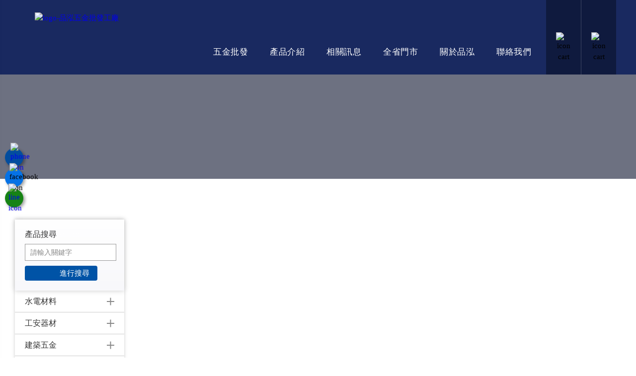

--- FILE ---
content_type: text/html; charset=UTF-8
request_url: https://www.ping-hung.com.tw/mhardware1208-1.htm
body_size: 52896
content:
<!DOCTYPE html>
<html xml:lang="zh-tw" lang="zh-tw">
<head>
 <meta name="viewport" content="width=device-width,height=device-height,initial-scale=1.0,user-scalable=yes"> 
<meta http-equiv="content-language" content="zh-tw"></meta>
<meta http-equiv="content-type" content="text/html;charset=utf-8"></meta>
<meta name="robots" content="all" />
<meta name="robots" content="INDEX, FOLLOW" />






<link rel="icon" href="https://image.yida-design.com.tw/pinghung/logo_small.webp"></link>
<link rel="apple-touch-icon" href="https://image.yida-design.com.tw/pinghung/logo_big.webp">

<!-- Google tag (gtag.js) -->
<script async src="https://www.googletagmanager.com/gtag/js?id=G-3W50VJRZZB"></script>
<script>
  window.dataLayer = window.dataLayer || [];
  function gtag(){dataLayer.push(arguments);}
  gtag("js", new Date());

  gtag("config", "G-3W50VJRZZB");
</script>




<span id='meta'></span>



<link rel='stylesheet' type='text/css' href='https://hardware.ping-hung.com.tw/res/cache/hardware/temp/list/list_zh-tw.css?n1=1768870121'></link></head>
<body>



<div class="divfix1">
<div class="table1">
<div class="tr1">

<div class="td1">
<a href="https://www.ping-hung.com.tw/">
<img src="https://image.yida-design.com.tw/pinghung/logo.webp" class="logoimg" title="logo-品泓五金批發工廠" alt="logo-品泓五金批發工廠"></img>
</a>
</div>
<div class="td2">

<span class="sphome">
<a class="a1" data-navi="home3" href="https://www.ping-hung.com.tw/">五金批發</a>
</span>

<div class="a1" data-navi="store1">產品介紹

<div class="divlist1">
<div class="divpadd_list1">

<span class="a11" data-url="https://www.ping-hung.com.tw/mhardware97-1.htm">水電材料</span>

<span class="a11" data-url="https://www.ping-hung.com.tw/mhardware165-1.htm">工安器材</span>

<span class="a11" data-url="https://www.ping-hung.com.tw/mhardware598-1.htm">建築五金</span>

<span class="a11" data-url="https://www.ping-hung.com.tw/mhardware1168-1.htm">機械五金</span>

<span class="a11" data-url="https://www.ping-hung.com.tw/mhardware782-1.htm">安全鞋</span>

<span class="a11" data-url="https://www.ping-hung.com.tw/mhardware284-1.htm">工具．工具車</span>

<span class="a11" data-url="https://www.ping-hung.com.tw/mhardware628-1.htm">工具收納．信箱．巡邏箱</span>

<span class="a11" data-url="https://www.ping-hung.com.tw/mhardware229-1.htm">測量工具</span>

<span class="a11" data-url="https://www.ping-hung.com.tw/mhardware636-1.htm">各式接頭．閥</span>

<span class="a11" data-url="https://www.ping-hung.com.tw/mhardware69-1.htm">電動工具</span>

<span class="a11" data-url="https://www.ping-hung.com.tw/mhardware726-1.htm">氣動工具</span>

<span class="a11" data-url="https://www.ping-hung.com.tw/mhardware218-1.htm">無塵室用品</span>

<span class="a11" data-url="https://www.ping-hung.com.tw/mhardware248-1.htm">空油壓配件</span>

<span class="a11" data-url="https://www.ping-hung.com.tw/mhardware1079-1.htm">油壓工具</span>

<span class="a11" data-url="https://www.ping-hung.com.tw/mhardware360-1.htm">切削工具</span>

<span class="a11" data-url="https://www.ping-hung.com.tw/mhardware408-1.htm">研磨工具</span>

<span class="a11" data-url="https://www.ping-hung.com.tw/mhardware410-1.htm">焊接工具</span>

<span class="a11" data-url="https://www.ping-hung.com.tw/mhardware431-1.htm">化工產品</span>

<span class="a11" data-url="https://www.ping-hung.com.tw/mhardware446-1.htm">辦公室用品</span>

<span class="a11" data-url="https://www.ping-hung.com.tw/mhardware450-1.htm">家庭五金．餐飲設備．園藝工具</span>

<span class="a11" data-url="https://www.ping-hung.com.tw/mhardware481-1.htm">塑膠製品</span>

<span class="a11" data-url="https://www.ping-hung.com.tw/mhardware765-1.htm">包裝材料</span>

<span class="a11" data-url="https://www.ping-hung.com.tw/mhardware682-1.htm">膠帶產品</span>

<span class="a11" data-url="https://www.ping-hung.com.tw/mhardware535-1.htm">油漆水泥．防水材.修補材.防潮用品</span>

<span class="a11" data-url="https://www.ping-hung.com.tw/mhardware536-1.htm">吊重．搬運．昇降五金</span>

<span class="a11" data-url="https://www.ping-hung.com.tw/mhardware941-1.htm">管類．配管材料</span>

<span class="a11" data-url="https://www.ping-hung.com.tw/mhardware561-1.htm">品牌專區</span>

<span class="a11" data-url="https://www.ping-hung.com.tw/mhardware574-1.htm">交通工程</span>

<span class="a11" data-url="https://www.ping-hung.com.tw/mhardware965-1.htm">環保工程</span>

<span class="a11" data-url="https://www.ping-hung.com.tw/mhardware1720-1.htm">戶外及旅遊用品</span>

<div class="br1"></div>
</div>
</div>

</div>


<a class="a1" data-navi="news3" href="https://www.ping-hung.com.tw/nnews1.htm">相關訊息</a>
<div class="a1" data-navi="store3">全省門市

<div class="divlist1 store_list">
<div class="divpadd_list1">
<a class="a11" href="https://www.ping-hung.com.tw/store1.htm">台南南科店</a>
<a class="a11" href="https://www.ping-hung.com.tw/store3.htm" style="display:none;">台中中科店</a>
<a class="a11" href="https://www.ping-hung.com.tw/store2.htm">台中中科店</a>
<a class="a11" href="https://www.ping-hung.com.tw/store4.htm" style="display:none;">新竹竹科福利社</a>
<a class="a11" href="https://www.ping-hung.com.tw/store5.htm">新竹竹科店</a>
<a class="a11" href="https://www.ping-hung.com.tw/store6.htm">高雄楠梓店</a>
<a class="a11" href="https://www.ping-hung.com.tw/store7.htm">嘉義嘉科店<br/><span style="font-size:0.9em;">(鄰近台積電)</span></a>
<div class="br1"></div>
</div>
</div>

</div>


<a class="a1" data-navi="about3" href="https://www.ping-hung.com.tw/about.htm">關於品泓</a>
<a class="a1" data-navi="call3" href="https://www.ping-hung.com.tw/contact.htm">聯絡我們</a>


</div>

<div class="td3" data-rightline onmousedown=cart.show_cart("yes");>


<img src="https://image.yida-design.com.tw/pinghung/icon_cart_color1.webp" class="cartimg" title="icon cart" alt="icon cart"></img>
<span class="spnum_cart" data-num-cart>0</span>

</div>
<div class="td3" onmousedown=sea11.show_sea("yes") >
<img src="https://image.yida-design.com.tw/pinghung/icon_sea_color1.webp" class="cartimg" title="icon cart" alt="icon cart"></img>
</div>


</div>

</div>
</div>

</div>

<div class="divspace"></div>

















<div class='divdm'>

<img src='https://image.yida-design.com.tw/pinghung/test3-1.webp' class='dmimg' title='全台最大五金批發工廠-品泓五金' alt='全台最大五金批發工廠-品泓五金'></img>

<div class='divposback_dm'></div>

<div class='divposword_dm'>

<span id='p3'></span>


</div>
</div>






<p class='pcrumb'>
<span id='p2'></span>
</p>





<div class="divpanel">


<div class='tableh1'>
<div class='trh1'>

<div class='tdh1'>

<!------------------------------------!>


<div class='divrec'>

<div class='divsearch_rec'>
<div class='divpadd_search'>
<p class='pcap_search'>產品搜尋<span>search</span></p>
<input type='text' class='input_sea' id='keyword_h1' placeholder='請輸入關鍵字'></input>
<a class='asearch' href='javascript:' onmousedown=search_h1.set_1();>進行搜尋</a>
</div>
</div>






<a class='atype1 list-open' data-id-list='t1hardware3' data-list='yes'>水電材料</a>
<div class='divrec_type1' id='t1hardware3'>

<a class='atype1 list-open' data-id-list='t3hardware45' data-list='yes'>電料</a>
<div class='divrec_type3' id='t3hardware45'>

<a class='atype11' href='https://www.ping-hung.com.tw/mhardware97-1.htm'>電纜線、接頭、線架、放線盤</a>

<a class='atype11' href='https://www.ping-hung.com.tw/mhardware1354-1.htm'>電纜滑車．滑車滾輪</a>

<a class='atype11' href='https://www.ping-hung.com.tw/mhardware1416-1.htm'>電纜彎曲</a>

<a class='atype11' href='https://www.ping-hung.com.tw/mhardware1393-1.htm'>拉線轉環</a>

<a class='atype11' href='https://www.ping-hung.com.tw/mhardware1353-1.htm'>拉線器．拉線網套</a>

<a class='atype11' href='https://www.ping-hung.com.tw/mhardware981-1.htm'>電話配件．電視配件．網路線配件</a>

<a class='atype11' href='https://www.ping-hung.com.tw/mhardware982-1.htm'>網路接頭.電話接頭</a>

<a class='atype11' href='https://www.ping-hung.com.tw/mhardware99-1.htm'>動力軟線.延長線</a>

<a class='atype11' href='https://www.ping-hung.com.tw/mhardware974-1.htm'>電源線</a>

<a class='atype11' href='https://www.ping-hung.com.tw/mhardware1212-1.htm'>電線．保護套</a>

<a class='atype11' href='https://www.ping-hung.com.tw/mhardware100-1.htm'>延長線</a>

<a class='atype11' href='https://www.ping-hung.com.tw/mhardware976-1.htm'>地線夾．電源夾、鱷魚夾</a>

<a class='atype11' href='https://www.ping-hung.com.tw/mhardware101-1.htm'>公母插</a>

<a class='atype11' href='https://www.ping-hung.com.tw/mhardware909-1.htm'>出線孔</a>

<a class='atype11' href='https://www.ping-hung.com.tw/mhardware102-1.htm'>插座</a>

<a class='atype11' href='https://www.ping-hung.com.tw/mhardware967-1.htm'>插頭</a>

<a class='atype11' href='https://www.ping-hung.com.tw/mhardware103-1.htm'>蓋板</a>

<a class='atype11' href='https://www.ping-hung.com.tw/mhardware968-1.htm'>開關</a>

<a class='atype11' href='https://www.ping-hung.com.tw/mhardware113-1.htm'>開關盒</a>

<a class='atype11' href='https://www.ping-hung.com.tw/mhardware1349-1.htm'>壓接套管</a>

<a class='atype11' href='https://www.ping-hung.com.tw/mhardware105-1.htm'>紮線類．結束帶</a>

<a class='atype11' href='https://www.ping-hung.com.tw/mhardware1350-1.htm'>公、母端連接器</a>

<a class='atype11' href='https://www.ping-hung.com.tw/mhardware678-1.htm'>端子類</a>

<a class='atype11' href='https://www.ping-hung.com.tw/mhardware107-1.htm'>端子台．端子套</a>

<a class='atype11' href='https://www.ping-hung.com.tw/mhardware108-1.htm'>固定座．固定夾(鈕)．接線夾</a>

<a class='atype11' href='https://www.ping-hung.com.tw/mhardware1334-1.htm'>固定片．固定勾</a>

<a class='atype11' href='https://www.ping-hung.com.tw/mhardware109-1.htm'>配線槽</a>

<a class='atype11' href='https://www.ping-hung.com.tw/mhardware110-1.htm'>配線標誌</a>

<a class='atype11' href='https://www.ping-hung.com.tw/mhardware111-1.htm'>套管</a>

<a class='atype11' href='https://www.ping-hung.com.tw/mhardware112-1.htm'>無熔線斷路器.漏電斷路器</a>

<a class='atype11' href='https://www.ping-hung.com.tw/mhardware657-1.htm'>連接器.轉接線</a>

<a class='atype11' href='https://www.ping-hung.com.tw/mhardware677-1.htm'>保險絲</a>

<a class='atype11' href='https://www.ping-hung.com.tw/mhardware973-1.htm'>輪座</a>

<a class='atype11' href='https://www.ping-hung.com.tw/mhardware975-1.htm'>電壓轉換器．升壓器</a>

<a class='atype11' href='https://www.ping-hung.com.tw/mhardware985-1.htm'>導線器</a>

<a class='atype11' href='https://www.ping-hung.com.tw/mhardware1210-1.htm'>接線盒</a>

<a class='atype11' href='https://www.ping-hung.com.tw/mhardware1360-1.htm'>拉線膏</a>

<a class='atype11' href='https://www.ping-hung.com.tw/mhardware1361-1.htm'>導電膏</a>

<a class='atype11' href='https://www.ping-hung.com.tw/mhardware1387-1.htm'>放線架</a>

<a class='atype11' href='https://www.ping-hung.com.tw/mhardware1767-1.htm'>安全護套</a>

<a class='atype11' href='https://www.ping-hung.com.tw/mhardware1769-1.htm'>集線器</a>

<a class='atype11' href='https://www.ping-hung.com.tw/mhardware1772-1.htm'>音源線.配件</a>

<a class='atype11' href='https://www.ping-hung.com.tw/mhardware1777-1.htm'>門鈴</a>

<a class='atype11' href='https://www.ping-hung.com.tw/mhardware1999-1.htm'>充電器</a>

<a class='atype11' href='https://www.ping-hung.com.tw/mhardware2235-1.htm'>電容器</a>

<a class='atype11' href='https://www.ping-hung.com.tw/mhardware2237-1.htm'>電阻</a>

<a class='atype11' href='https://www.ping-hung.com.tw/mhardware2239-1.htm'>點滅器</a>

</div>

<a class='atype1 list-open' data-id-list='t3hardware46' data-list='yes'>水材</a>
<div class='divrec_type3' id='t3hardware46'>

<a class='atype11' href='https://www.ping-hung.com.tw/mhardware1226-1.htm'>管塞.塞頭.牙塞</a>

<a class='atype11' href='https://www.ping-hung.com.tw/mhardware117-1.htm'>凡而</a>

<a class='atype11' href='https://www.ping-hung.com.tw/mhardware119-1.htm'>噴水器及配件</a>

<a class='atype11' href='https://www.ping-hung.com.tw/mhardware120-1.htm'>噴水槍</a>

<a class='atype11' href='https://www.ping-hung.com.tw/mhardware122-1.htm'>白鐵水槽</a>

<a class='atype11' href='https://www.ping-hung.com.tw/mhardware1231-1.htm'>水塞</a>

<a class='atype11' href='https://www.ping-hung.com.tw/mhardware1232-1.htm'>水道皮</a>

<a class='atype11' href='https://www.ping-hung.com.tw/mhardware123-1.htm'>地板落水零件</a>

<a class='atype11' href='https://www.ping-hung.com.tw/mhardware124-1.htm'>水塔 (需訂貨)</a>

<a class='atype11' href='https://www.ping-hung.com.tw/mhardware125-1.htm'>水錶 (需訂貨)</a>

<a class='atype11' href='https://www.ping-hung.com.tw/mhardware126-1.htm'>通管器</a>

<a class='atype11' href='https://www.ping-hung.com.tw/mhardware1366-1.htm'>止水帶</a>

<a class='atype11' href='https://www.ping-hung.com.tw/mhardware1458-1.htm'>汲水盤</a>

<a class='atype11' href='https://www.ping-hung.com.tw/mhardware1526-1.htm'>吸水網</a>

<a class='atype11' href='https://www.ping-hung.com.tw/mhardware1670-1.htm'>水管接頭</a>

<a class='atype11' href='https://www.ping-hung.com.tw/mhardware1673-1.htm'>固定吊片</a>

<a class='atype11' href='https://www.ping-hung.com.tw/mhardware1675-1.htm'>管塞</a>

<a class='atype11' href='https://www.ping-hung.com.tw/mhardware1676-1.htm'>排桿</a>

<a class='atype11' href='https://www.ping-hung.com.tw/mhardware1677-1.htm'>落水管</a>

<a class='atype11' href='https://www.ping-hung.com.tw/mhardware1680-1.htm'>流理台配件</a>

<a class='atype11' href='https://www.ping-hung.com.tw/mhardware1674-1.htm'>清潔口</a>

<a class='atype11' href='https://www.ping-hung.com.tw/mhardware1697-1.htm'>濾水器接頭</a>

<a class='atype11' href='https://www.ping-hung.com.tw/mhardware1698-1.htm'>立布</a>

<a class='atype11' href='https://www.ping-hung.com.tw/mhardware1700-1.htm'>彎頭．L型</a>

<a class='atype11' href='https://www.ping-hung.com.tw/mhardware1706-1.htm'>水塔配件</a>

<a class='atype11' href='https://www.ping-hung.com.tw/mhardware1710-1.htm'>其他配件</a>

</div>

<a class='atype1 list-open' data-id-list='t3hardware47' data-list='yes'>照明</a>
<div class='divrec_type3' id='t3hardware47'>

<a class='atype11' href='https://www.ping-hung.com.tw/mhardware127-1.htm'>投光燈.投射燈.探照燈</a>

<a class='atype11' href='https://www.ping-hung.com.tw/mhardware1481-1.htm'>平板燈</a>

<a class='atype11' href='https://www.ping-hung.com.tw/mhardware1205-1.htm'>輕鋼架燈具</a>

<a class='atype11' href='https://www.ping-hung.com.tw/mhardware969-1.htm'>燈頭．燈腳</a>

<a class='atype11' href='https://www.ping-hung.com.tw/mhardware1206-1.htm'>頭燈</a>

<a class='atype11' href='https://www.ping-hung.com.tw/mhardware1211-1.htm'>燈座.感應燈座</a>

<a class='atype11' href='https://www.ping-hung.com.tw/mhardware992-1.htm'>燈網</a>

<a class='atype11' href='https://www.ping-hung.com.tw/mhardware1053-1.htm'>崁燈</a>

<a class='atype11' href='https://www.ping-hung.com.tw/mhardware1204-1.htm'>日光燈具‧日光燈管</a>

<a class='atype11' href='https://www.ping-hung.com.tw/mhardware970-1.htm'>日光燈變電器</a>

<a class='atype11' href='https://www.ping-hung.com.tw/mhardware971-1.htm'>工作燈</a>

<a class='atype11' href='https://www.ping-hung.com.tw/mhardware1575-1.htm'>軟管燈</a>

<a class='atype11' href='https://www.ping-hung.com.tw/mhardware1208-1.htm'>小夜燈</a>

<a class='atype11' href='https://www.ping-hung.com.tw/mhardware1209-1.htm'>石英燈</a>

<a class='atype11' href='https://www.ping-hung.com.tw/mhardware972-1.htm'>照明燈</a>

<a class='atype11' href='https://www.ping-hung.com.tw/mhardware1207-1.htm'>啓動器</a>

<a class='atype11' href='https://www.ping-hung.com.tw/mhardware991-1.htm'>其他照明</a>

<a class='atype11' href='https://www.ping-hung.com.tw/mhardware1768-1.htm'>照明零件</a>

<a class='atype11' href='https://www.ping-hung.com.tw/mhardware1776-1.htm'>照明感應開關</a>

<a class='atype11' href='https://www.ping-hung.com.tw/mhardware1778-1.htm'>逃難指示燈</a>

<a class='atype11' href='https://www.ping-hung.com.tw/mhardware1779-1.htm'>水銀燈具</a>

<a class='atype11' href='https://www.ping-hung.com.tw/mhardware1993-1.htm'>手電筒</a>

<a class='atype11' href='https://www.ping-hung.com.tw/mhardware2201-1.htm'>吸頂燈</a>

<a class='atype11' href='https://www.ping-hung.com.tw/mhardware2202-1.htm'>壁燈</a>

<a class='atype11' href='https://www.ping-hung.com.tw/mhardware2203-1.htm'>杯燈</a>

<a class='atype11' href='https://www.ping-hung.com.tw/mhardware2204-1.htm'>尖燈泡</a>

<a class='atype11' href='https://www.ping-hung.com.tw/mhardware2205-1.htm'>螺旋燈泡</a>

<a class='atype11' href='https://www.ping-hung.com.tw/mhardware2206-1.htm'>調光燈泡</a>

<a class='atype11' href='https://www.ping-hung.com.tw/mhardware2207-1.htm'>氪氣燈泡</a>

<a class='atype11' href='https://www.ping-hung.com.tw/mhardware2208-1.htm'>鹵素燈泡(管)</a>

<a class='atype11' href='https://www.ping-hung.com.tw/mhardware2209-1.htm'>警示燈泡</a>

<a class='atype11' href='https://www.ping-hung.com.tw/mhardware128-1.htm'>燈泡</a>

<a class='atype11' href='https://www.ping-hung.com.tw/mhardware2210-1.htm'>高壓鈉氣燈</a>

<a class='atype11' href='https://www.ping-hung.com.tw/mhardware2211-1.htm'>圓燈管</a>

<a class='atype11' href='https://www.ping-hung.com.tw/mhardware2212-1.htm'>裝飾燈</a>

<a class='atype11' href='https://www.ping-hung.com.tw/mhardware990-1.htm'>燈管</a>

<a class='atype11' href='https://www.ping-hung.com.tw/mhardware2214-1.htm'>支架燈</a>

<a class='atype11' href='https://www.ping-hung.com.tw/mhardware2213-1.htm'>裝飾照明配件</a>

<a class='atype11' href='https://www.ping-hung.com.tw/mhardware2215-1.htm'>軌道燈</a>

<a class='atype11' href='https://www.ping-hung.com.tw/mhardware2216-1.htm'>LED光源．智慧調光</a>

<a class='atype11' href='https://www.ping-hung.com.tw/mhardware2218-1.htm'>舞台燈</a>

<a class='atype11' href='https://www.ping-hung.com.tw/mhardware2219-1.htm'>戶外景觀燈</a>

<a class='atype11' href='https://www.ping-hung.com.tw/mhardware2220-1.htm'>戶外燈具配件</a>

<a class='atype11' href='https://www.ping-hung.com.tw/mhardware2221-1.htm'>鹵素燈具</a>

<a class='atype11' href='https://www.ping-hung.com.tw/mhardware2222-1.htm'>安定器</a>

<a class='atype11' href='https://www.ping-hung.com.tw/mhardware2223-1.htm'>保溫燈</a>

<a class='atype11' href='https://www.ping-hung.com.tw/mhardware2224-1.htm'>天井燈</a>

<a class='atype11' href='https://www.ping-hung.com.tw/mhardware2225-1.htm'>路燈</a>

<a class='atype11' href='https://www.ping-hung.com.tw/mhardware2226-1.htm'>直流燈具</a>

<a class='atype11' href='https://www.ping-hung.com.tw/mhardware2229-1.htm'>製圖燈</a>

<a class='atype11' href='https://www.ping-hung.com.tw/mhardware2230-1.htm'>檯燈</a>

<a class='atype11' href='https://www.ping-hung.com.tw/mhardware2231-1.htm'>立燈</a>

<a class='atype11' href='https://www.ping-hung.com.tw/mhardware2232-1.htm'>夾燈</a>

<a class='atype11' href='https://www.ping-hung.com.tw/mhardware2227-1.htm'>防水燈具．防塵燈具．防爆燈具</a>

<a class='atype11' href='https://www.ping-hung.com.tw/mhardware2233-1.htm'>夜市燈．網工作燈</a>

<a class='atype11' href='https://www.ping-hung.com.tw/mhardware2240-1.htm'>飛碟燈</a>

<a class='atype11' href='https://www.ping-hung.com.tw/mhardware2241-1.htm'>風扇燈</a>

</div>

<a class='atype1 list-open' data-id-list='t3hardware49' data-list='yes'>衛浴器材</a>
<div class='divrec_type3' id='t3hardware49'>

<a class='atype11' href='https://www.ping-hung.com.tw/mhardware149-1.htm'>水龍頭．栓頭</a>

<a class='atype11' href='https://www.ping-hung.com.tw/mhardware1873-1.htm'>長栓(水龍頭)</a>

<a class='atype11' href='https://www.ping-hung.com.tw/mhardware1874-1.htm'>自由栓(水龍頭)</a>

<a class='atype11' href='https://www.ping-hung.com.tw/mhardware1877-1.htm'>共用栓(水龍頭)</a>

<a class='atype11' href='https://www.ping-hung.com.tw/mhardware1876-1.htm'>水晶栓(水龍頭)</a>

<a class='atype11' href='https://www.ping-hung.com.tw/mhardware1875-1.htm'>立栓(水龍頭)</a>

<a class='atype11' href='https://www.ping-hung.com.tw/mhardware1879-1.htm'>龍頭組</a>

<a class='atype11' href='https://www.ping-hung.com.tw/mhardware1878-1.htm'>陶瓷栓(水龍頭)</a>

<a class='atype11' href='https://www.ping-hung.com.tw/mhardware1435-1.htm'>水龍頭拔取器</a>

<a class='atype11' href='https://www.ping-hung.com.tw/mhardware1711-1.htm'>起波器.噴頭</a>

<a class='atype11' href='https://www.ping-hung.com.tw/mhardware151-1.htm'>置物架</a>

<a class='atype11' href='https://www.ping-hung.com.tw/mhardware745-1.htm'>集水槽</a>

<a class='atype11' href='https://www.ping-hung.com.tw/mhardware152-1.htm'>馬桶零件</a>

<a class='atype11' href='https://www.ping-hung.com.tw/mhardware1880-1.htm'>馬桶省水器</a>

<a class='atype11' href='https://www.ping-hung.com.tw/mhardware1881-1.htm'>進水器．落水器．出水器</a>

<a class='atype11' href='https://www.ping-hung.com.tw/mhardware1882-1.htm'>止水皮．落水皮</a>

<a class='atype11' href='https://www.ping-hung.com.tw/mhardware1883-1.htm'>馬桶蓋</a>

<a class='atype11' href='https://www.ping-hung.com.tw/mhardware1633-1.htm'>面盆</a>

<a class='atype11' href='https://www.ping-hung.com.tw/mhardware1225-1.htm'>浴室鏡</a>

<a class='atype11' href='https://www.ping-hung.com.tw/mhardware1694-1.htm'>清洗器．沖洗把手</a>

<a class='atype11' href='https://www.ping-hung.com.tw/mhardware1696-1.htm'>濾淨器．過濾器</a>

<a class='atype11' href='https://www.ping-hung.com.tw/mhardware1713-1.htm'>蓮蓬頭掛鉤</a>

<a class='atype11' href='https://www.ping-hung.com.tw/mhardware1714-1.htm'>蓮蓬頭把手</a>

<a class='atype11' href='https://www.ping-hung.com.tw/mhardware150-1.htm'>蓮蓬頭.蓮蓬頭軟管</a>

<a class='atype11' href='https://www.ping-hung.com.tw/mhardware910-1.htm'>通風口</a>

<a class='atype11' href='https://www.ping-hung.com.tw/mhardware1885-1.htm'>衛浴扶手</a>

<a class='atype11' href='https://www.ping-hung.com.tw/mhardware1886-1.htm'>落水頭．拉桿</a>

<a class='atype11' href='https://www.ping-hung.com.tw/mhardware1888-1.htm'>水龍頭皮</a>

<a class='atype11' href='https://www.ping-hung.com.tw/mhardware1936-1.htm'>水龍頭心</a>

<a class='atype11' href='https://www.ping-hung.com.tw/mhardware1890-1.htm'>珠鍊</a>

</div>

<a class='atype1 list-open' data-id-list='t3hardware51' data-list='yes'>電池．電池座</a>
<div class='divrec_type3' id='t3hardware51'>

<a class='atype11' href='https://www.ping-hung.com.tw/mhardware135-1.htm'>電池</a>

<a class='atype11' href='https://www.ping-hung.com.tw/mhardware136-1.htm'>充電電池、座</a>

<a class='atype11' href='https://www.ping-hung.com.tw/mhardware1104-1.htm'>變壓器</a>

<a class='atype11' href='https://www.ping-hung.com.tw/mhardware2199-1.htm'>充電器</a>

</div>

<a class='atype1 list-open' data-id-list='t3hardware520' data-list='yes'>逆滲透材</a>
<div class='divrec_type3' id='t3hardware520'>

<a class='atype11' href='https://www.ping-hung.com.tw/mhardware1715-1.htm'>RO濾心</a>

<a class='atype11' href='https://www.ping-hung.com.tw/mhardware1716-1.htm'>濾罐板手</a>

<a class='atype11' href='https://www.ping-hung.com.tw/mhardware1892-1.htm'>濾芯夾</a>

<a class='atype11' href='https://www.ping-hung.com.tw/mhardware1893-1.htm'>RO用開關</a>

<a class='atype11' href='https://www.ping-hung.com.tw/mhardware1894-1.htm'>RO接頭</a>

<a class='atype11' href='https://www.ping-hung.com.tw/mhardware1935-1.htm'>RO用龍頭</a>

</div>

</div>

<a class='atype1 list-open' data-id-list='t1hardware5' data-list='yes'>工安器材</a>
<div class='divrec_type1' id='t1hardware5'>

<a class='atype1 list-open' data-id-list='t3hardware61' data-list='yes'>安全器材</a>
<div class='divrec_type3' id='t3hardware61'>

<a class='atype11' href='https://www.ping-hung.com.tw/mhardware165-1.htm'>防墜器</a>

<a class='atype11' href='https://www.ping-hung.com.tw/mhardware1390-1.htm'>鋼索</a>

<a class='atype11' href='https://www.ping-hung.com.tw/mhardware166-1.htm'>安全帶</a>

<a class='atype11' href='https://www.ping-hung.com.tw/mhardware1517-1.htm'>安全吊具</a>

<a class='atype11' href='https://www.ping-hung.com.tw/mhardware1314-1.htm'>錨定點</a>

<a class='atype11' href='https://www.ping-hung.com.tw/mhardware167-1.htm'>捆物帶．卡車布帶.貨物帶</a>

<a class='atype11' href='https://www.ping-hung.com.tw/mhardware168-1.htm'>滅火器</a>

<a class='atype11' href='https://www.ping-hung.com.tw/mhardware169-1.htm'>交通錐．加重墊</a>

<a class='atype11' href='https://www.ping-hung.com.tw/mhardware572-1.htm'>連桿系列</a>

<a class='atype11' href='https://www.ping-hung.com.tw/mhardware170-1.htm'>警示帶</a>

<a class='atype11' href='https://www.ping-hung.com.tw/mhardware171-1.htm'>指揮棒</a>

<a class='atype11' href='https://www.ping-hung.com.tw/mhardware978-1.htm'>廣播器材</a>

<a class='atype11' href='https://www.ping-hung.com.tw/mhardware979-1.htm'>警報器.警鈴</a>

<a class='atype11' href='https://www.ping-hung.com.tw/mhardware172-1.htm'>警示燈</a>

<a class='atype11' href='https://www.ping-hung.com.tw/mhardware173-1.htm'>串燈</a>

<a class='atype11' href='https://www.ping-hung.com.tw/mhardware174-1.htm'>工安標語</a>

<a class='atype11' href='https://www.ping-hung.com.tw/mhardware175-1.htm'>反光衣．背心</a>

<a class='atype11' href='https://www.ping-hung.com.tw/mhardware176-1.htm'>反光導標．反光貼紙</a>

<a class='atype11' href='https://www.ping-hung.com.tw/mhardware177-1.htm'>繩梯</a>

<a class='atype11' href='https://www.ping-hung.com.tw/mhardware178-1.htm'>防撞桿．防撞條</a>

<a class='atype11' href='https://www.ping-hung.com.tw/mhardware179-1.htm'>風向袋．施工三角旗</a>

<a class='atype11' href='https://www.ping-hung.com.tw/mhardware180-1.htm'>工地守則</a>

<a class='atype11' href='https://www.ping-hung.com.tw/mhardware570-1.htm'>臂章系列</a>

<a class='atype11' href='https://www.ping-hung.com.tw/mhardware182-1.htm'>道路防護器材</a>

<a class='atype11' href='https://www.ping-hung.com.tw/mhardware571-1.htm'>水管燈及配件系列</a>

<a class='atype11' href='https://www.ping-hung.com.tw/mhardware573-1.htm'>告示牌．指示牌</a>

<a class='atype11' href='https://www.ping-hung.com.tw/mhardware593-1.htm'>三腳架</a>

<a class='atype11' href='https://www.ping-hung.com.tw/mhardware594-1.htm'>警衛亭</a>

<a class='atype11' href='https://www.ping-hung.com.tw/mhardware738-1.htm'>救車線</a>

<a class='atype11' href='https://www.ping-hung.com.tw/mhardware928-1.htm'>哨子</a>

<a class='atype11' href='https://www.ping-hung.com.tw/mhardware1318-1.htm'>標誌五金．夾具</a>

<a class='atype11' href='https://www.ping-hung.com.tw/mhardware1452-1.htm'>監控器</a>

<a class='atype11' href='https://www.ping-hung.com.tw/mhardware2228-1.htm'>消防用品</a>

</div>

<a class='atype1 list-open' data-id-list='t3hardware62' data-list='yes'>防護工具</a>
<div class='divrec_type3' id='t3hardware62'>

<a class='atype11' href='https://www.ping-hung.com.tw/mhardware185-1.htm'>耳塞</a>

<a class='atype11' href='https://www.ping-hung.com.tw/mhardware1313-1.htm'>洗眼器具</a>

<a class='atype11' href='https://www.ping-hung.com.tw/mhardware186-1.htm'>耳罩</a>

<a class='atype11' href='https://www.ping-hung.com.tw/mhardware188-1.htm'>遮陽鏡片．遮陽帽.遮陽網</a>

<a class='atype11' href='https://www.ping-hung.com.tw/mhardware189-1.htm'>防護衣．袖套</a>

<a class='atype11' href='https://www.ping-hung.com.tw/mhardware1619-1.htm'>皮製護具</a>

<a class='atype11' href='https://www.ping-hung.com.tw/mhardware191-1.htm'>防護用具</a>

<a class='atype11' href='https://www.ping-hung.com.tw/mhardware966-1.htm'>帆布．遮光布</a>

<a class='atype11' href='https://www.ping-hung.com.tw/mhardware1286-1.htm'>桌墊．地墊．墊子</a>

<a class='atype11' href='https://www.ping-hung.com.tw/mhardware1309-1.htm'>電銲防護用品</a>

<a class='atype11' href='https://www.ping-hung.com.tw/mhardware592-1.htm'>救生圈．游泳圈．救生衣系列</a>

<a class='atype11' href='https://www.ping-hung.com.tw/mhardware1546-1.htm'>防水防護</a>

<a class='atype11' href='https://www.ping-hung.com.tw/mhardware1302-1.htm'>逃生用品</a>

<a class='atype11' href='https://www.ping-hung.com.tw/mhardware1303-1.htm'>防火防護 </a>

<a class='atype11' href='https://www.ping-hung.com.tw/mhardware1456-1.htm'>防護絕緣毯、衣褲</a>

<a class='atype11' href='https://www.ping-hung.com.tw/mhardware1306-1.htm'>保健箱</a>

<a class='atype11' href='https://www.ping-hung.com.tw/mhardware1311-1.htm'>圍裙．袖套</a>

</div>

<a class='atype1 list-open' data-id-list='t3hardware535' data-list='yes'>防護手套</a>
<div class='divrec_type3' id='t3hardware535'>

<a class='atype11' href='https://www.ping-hung.com.tw/mhardware1838-1.htm'>皮手套．焊接手套</a>

<a class='atype11' href='https://www.ping-hung.com.tw/mhardware1839-1.htm'>點膠手套</a>

<a class='atype11' href='https://www.ping-hung.com.tw/mhardware1840-1.htm'>橡膠手套</a>

<a class='atype11' href='https://www.ping-hung.com.tw/mhardware1841-1.htm'>棉紗 ．尼龍．特多龍手套</a>

<a class='atype11' href='https://www.ping-hung.com.tw/mhardware1842-1.htm'>乳膠手套</a>

<a class='atype11' href='https://www.ping-hung.com.tw/mhardware1852-1.htm'>沾膠手套</a>

<a class='atype11' href='https://www.ping-hung.com.tw/mhardware1843-1.htm'>絕緣手套</a>

<a class='atype11' href='https://www.ping-hung.com.tw/mhardware1844-1.htm'>防火．防熱．防凍．防水手套</a>

<a class='atype11' href='https://www.ping-hung.com.tw/mhardware1845-1.htm'>耐油手套</a>

<a class='atype11' href='https://www.ping-hung.com.tw/mhardware1846-1.htm'>耐酸鹼．耐溶劑手套</a>

<a class='atype11' href='https://www.ping-hung.com.tw/mhardware1848-1.htm'>內棉手套</a>

<a class='atype11' href='https://www.ping-hung.com.tw/mhardware1849-1.htm'>兒童防護手套</a>

<a class='atype11' href='https://www.ping-hung.com.tw/mhardware1851-1.htm'>防滑手套</a>

<a class='atype11' href='https://www.ping-hung.com.tw/mhardware1853-1.htm'>清潔手套</a>

<a class='atype11' href='https://www.ping-hung.com.tw/mhardware1854-1.htm'>防切割手套</a>

<a class='atype11' href='https://www.ping-hung.com.tw/mhardware1855-1.htm'>防衝擊手套</a>

<a class='atype11' href='https://www.ping-hung.com.tw/mhardware1847-1.htm'>其他防護手套</a>

<a class='atype11' href='https://www.ping-hung.com.tw/mhardware1850-1.htm'>其他手套</a>

</div>

<a class='atype1' >萬用吸液棉條</a>

<a class='atype1'  href='https://www.ping-hung.com.tw/mhardware1363-1.htm'>防爆產品</a>

<a class='atype1 list-open' data-id-list='t3hardware560' data-list='yes'>工程帽</a>
<div class='divrec_type3' id='t3hardware560'>

<a class='atype11' href='https://www.ping-hung.com.tw/mhardware2032-1.htm'>工程帽</a>

<a class='atype11' href='https://www.ping-hung.com.tw/mhardware2033-1.htm'>工程帽內襯</a>

<a class='atype11' href='https://www.ping-hung.com.tw/mhardware2034-1.htm'>工程帽帶</a>

</div>

<a class='atype1 list-open' data-id-list='t3hardware561' data-list='yes'>防護面具．面罩．頭罩</a>
<div class='divrec_type3' id='t3hardware561'>

<a class='atype11' href='https://www.ping-hung.com.tw/mhardware2045-1.htm'>送風面具．空氣呼吸器</a>

<a class='atype11' href='https://www.ping-hung.com.tw/mhardware2037-1.htm'>防毒面具．面罩</a>

<a class='atype11' href='https://www.ping-hung.com.tw/mhardware2036-1.htm'>防護面罩</a>

<a class='atype11' href='https://www.ping-hung.com.tw/mhardware2028-1.htm'>防塵面具．面罩</a>

<a class='atype11' href='https://www.ping-hung.com.tw/mhardware2029-1.htm'>防煙面具．面罩</a>

<a class='atype11' href='https://www.ping-hung.com.tw/mhardware2030-1.htm'>焊接面具．面罩</a>

<a class='atype11' href='https://www.ping-hung.com.tw/mhardware2031-1.htm'>面具玻璃</a>

<a class='atype11' href='https://www.ping-hung.com.tw/mhardware2035-1.htm'>面罩組</a>

<a class='atype11' href='https://www.ping-hung.com.tw/mhardware2044-1.htm'>噴砂頭罩</a>

<a class='atype11' href='https://www.ping-hung.com.tw/mhardware2047-1.htm'>噴漆頭罩</a>

<a class='atype11' href='https://www.ping-hung.com.tw/mhardware2038-1.htm'>濾罐</a>

</div>

<a class='atype1 list-open' data-id-list='t3hardware562' data-list='yes'>防護口罩</a>
<div class='divrec_type3' id='t3hardware562'>

<a class='atype11' href='https://www.ping-hung.com.tw/mhardware2039-1.htm'>活性碳口罩</a>

<a class='atype11' href='https://www.ping-hung.com.tw/mhardware2040-1.htm'>醫療口罩</a>

<a class='atype11' href='https://www.ping-hung.com.tw/mhardware2041-1.htm'>防塵口罩</a>

<a class='atype11' href='https://www.ping-hung.com.tw/mhardware2043-1.htm'>酸性氣體口罩</a>

<a class='atype11' href='https://www.ping-hung.com.tw/mhardware2046-1.htm'>口罩配件</a>

<a class='atype11' href='https://www.ping-hung.com.tw/mhardware2042-1.htm'>兒童口罩</a>

<a class='atype11' href='https://www.ping-hung.com.tw/mhardware2049-1.htm'>其他口罩</a>

</div>

<a class='atype1 list-open' data-id-list='t3hardware589' data-list='yes'>護目鏡．眼鏡</a>
<div class='divrec_type3' id='t3hardware589'>

<a class='atype11' href='https://www.ping-hung.com.tw/mhardware2277-1.htm'>雷射護目鏡</a>

<a class='atype11' href='https://www.ping-hung.com.tw/mhardware2278-1.htm'>遮光眼鏡</a>

<a class='atype11' href='https://www.ping-hung.com.tw/mhardware2280-1.htm'>可調整式護目鏡</a>

<a class='atype11' href='https://www.ping-hung.com.tw/mhardware2282-1.htm'>防砂護目鏡</a>

<a class='atype11' href='https://www.ping-hung.com.tw/mhardware2279-1.htm'>一般護目鏡</a>

<a class='atype11' href='https://www.ping-hung.com.tw/mhardware2283-1.htm'>焊接護目鏡</a>

<a class='atype11' href='https://www.ping-hung.com.tw/mhardware2281-1.htm'>選配</a>

</div>

</div>

<a class='atype1 list-open' data-id-list='t1hardware1' data-list='yes'>建築五金</a>
<div class='divrec_type1' id='t1hardware1'>

<a class='atype1 list-open' data-id-list='t3hardware1' data-list='yes'>土木工具</a>
<div class='divrec_type3' id='t3hardware1'>

<a class='atype11' href='https://www.ping-hung.com.tw/mhardware598-1.htm'>鏟．鏝．土挖</a>

<a class='atype11' href='https://www.ping-hung.com.tw/mhardware888-1.htm'>鋤頭</a>

<a class='atype11' href='https://www.ping-hung.com.tw/mhardware894-1.htm'>十字鎬</a>

<a class='atype11' href='https://www.ping-hung.com.tw/mhardware889-1.htm'>各式工具握柄</a>

<a class='atype11' href='https://www.ping-hung.com.tw/mhardware890-1.htm'>畚叉</a>

<a class='atype11' href='https://www.ping-hung.com.tw/mhardware892-1.htm'>鐵耙</a>

<a class='atype11' href='https://www.ping-hung.com.tw/mhardware2-1.htm'>土耙</a>

<a class='atype11' href='https://www.ping-hung.com.tw/mhardware893-1.htm'>除草耙</a>

<a class='atype11' href='https://www.ping-hung.com.tw/mhardware896-1.htm'>土水把</a>

<a class='atype11' href='https://www.ping-hung.com.tw/mhardware895-1.htm'>砂把</a>

<a class='atype11' href='https://www.ping-hung.com.tw/mhardware1276-1.htm'>稻把</a>

<a class='atype11' href='https://www.ping-hung.com.tw/mhardware3-1.htm'>土平</a>

<a class='atype11' href='https://www.ping-hung.com.tw/mhardware4-1.htm'>土強.土吐</a>

<a class='atype11' href='https://www.ping-hung.com.tw/mhardware5-1.htm'>管強</a>

<a class='atype11' href='https://www.ping-hung.com.tw/mhardware7-1.htm'>砂胎</a>

<a class='atype11' href='https://www.ping-hung.com.tw/mhardware9-1.htm'>土帆</a>

<a class='atype11' href='https://www.ping-hung.com.tw/mhardware10-1.htm'>水線</a>

<a class='atype11' href='https://www.ping-hung.com.tw/mhardware885-1.htm'>磚線</a>

<a class='atype11' href='https://www.ping-hung.com.tw/mhardware12-1.htm'>補刀</a>

<a class='atype11' href='https://www.ping-hung.com.tw/mhardware13-1.htm'>抹刀．推刀</a>

<a class='atype11' href='https://www.ping-hung.com.tw/mhardware1183-1.htm'>填縫刀</a>

<a class='atype11' href='https://www.ping-hung.com.tw/mhardware898-1.htm'>推平器</a>

<a class='atype11' href='https://www.ping-hung.com.tw/mhardware14-1.htm'>水溝杓．土杓</a>

<a class='atype11' href='https://www.ping-hung.com.tw/mhardware18-1.htm'>彎鐵器</a>

<a class='atype11' href='https://www.ping-hung.com.tw/mhardware19-1.htm'>園藝刀</a>

<a class='atype11' href='https://www.ping-hung.com.tw/mhardware20-1.htm'>水平管</a>

<a class='atype11' href='https://www.ping-hung.com.tw/mhardware886-1.htm'>白鐵內角．外角</a>

<a class='atype11' href='https://www.ping-hung.com.tw/mhardware887-1.htm'>磁磚分隔片．固定片</a>

<a class='atype11' href='https://www.ping-hung.com.tw/mhardware1120-1.htm'>土水桶</a>

<a class='atype11' href='https://www.ping-hung.com.tw/mhardware1125-1.htm'>土槍</a>

<a class='atype11' href='https://www.ping-hung.com.tw/mhardware1723-1.htm'>鉛線鉤</a>

<a class='atype11' href='https://www.ping-hung.com.tw/mhardware1752-1.htm'>整平尺</a>

<a class='atype11' href='https://www.ping-hung.com.tw/mhardware1830-1.htm'>土地界標</a>

<a class='atype11' href='https://www.ping-hung.com.tw/mhardware2116-1.htm'>鬆土器</a>

<a class='atype11' href='https://www.ping-hung.com.tw/mhardware2150-1.htm'>水泥耙</a>

</div>

<a class='atype1 list-open' data-id-list='t3hardware10' data-list='yes'>釘子．釘針．釘套</a>
<div class='divrec_type3' id='t3hardware10'>

<a class='atype11' href='https://www.ping-hung.com.tw/mhardware57-1.htm'>工業釘．釘子</a>

<a class='atype11' href='https://www.ping-hung.com.tw/mhardware1537-1.htm'>C型釘</a>

<a class='atype11' href='https://www.ping-hung.com.tw/mhardware1471-1.htm'>自攻釘</a>

<a class='atype11' href='https://www.ping-hung.com.tw/mhardware1160-1.htm'>釘針</a>

<a class='atype11' href='https://www.ping-hung.com.tw/mhardware1159-1.htm'>鋼釘</a>

<a class='atype11' href='https://www.ping-hung.com.tw/mhardware824-1.htm'>木釘</a>

<a class='atype11' href='https://www.ping-hung.com.tw/mhardware1161-1.htm'>鐵釘</a>

<a class='atype11' href='https://www.ping-hung.com.tw/mhardware1165-1.htm'>銅釘</a>

<a class='atype11' href='https://www.ping-hung.com.tw/mhardware1337-1.htm'>拉脹釘</a>

<a class='atype11' href='https://www.ping-hung.com.tw/mhardware59-1.htm'>板釘</a>

<a class='atype11' href='https://www.ping-hung.com.tw/mhardware1340-1.htm'>夾線釘</a>

<a class='atype11' href='https://www.ping-hung.com.tw/mhardware1341-1.htm'>釘套</a>

<a class='atype11' href='https://www.ping-hung.com.tw/mhardware1918-1.htm'>椅釘</a>

<a class='atype11' href='https://www.ping-hung.com.tw/mhardware1934-1.htm'>尼龍釘</a>

<a class='atype11' href='https://www.ping-hung.com.tw/mhardware2162-1.htm'>封箱針</a>

</div>

<a class='atype1'  href='https://www.ping-hung.com.tw/mhardware1339-1.htm'>壁虎釘</a>

<a class='atype1 list-open' data-id-list='t3hardware7' data-list='yes'>各式鎖類</a>
<div class='divrec_type3' id='t3hardware7'>

<a class='atype11' href='https://www.ping-hung.com.tw/mhardware51-1.htm'>掛鎖</a>

<a class='atype11' href='https://www.ping-hung.com.tw/mhardware52-1.htm'>機車鎖</a>

<a class='atype11' href='https://www.ping-hung.com.tw/mhardware1258-1.htm'>銅鎖</a>

<a class='atype11' href='https://www.ping-hung.com.tw/mhardware1260-1.htm'>密碼鎖</a>

<a class='atype11' href='https://www.ping-hung.com.tw/mhardware1259-1.htm'>鎖類．白鐵鎖．合金鎖</a>

<a class='atype11' href='https://www.ping-hung.com.tw/mhardware1261-1.htm'>抽屜鎖．鐵櫃鎖心</a>

<a class='atype11' href='https://www.ping-hung.com.tw/mhardware1262-1.htm'>櫥鎖 </a>

<a class='atype11' href='https://www.ping-hung.com.tw/mhardware1263-1.htm'>電盒鎖</a>

<a class='atype11' href='https://www.ping-hung.com.tw/mhardware1753-1.htm'>冷凍鎖</a>

<a class='atype11' href='https://www.ping-hung.com.tw/mhardware1754-1.htm'>按鍵鎖</a>

<a class='atype11' href='https://www.ping-hung.com.tw/mhardware1755-1.htm'>鎢鋼鎖</a>

<a class='atype11' href='https://www.ping-hung.com.tw/mhardware1756-1.htm'>汽車鎖</a>

<a class='atype11' href='https://www.ping-hung.com.tw/mhardware1757-1.htm'>自行車鎖</a>

<a class='atype11' href='https://www.ping-hung.com.tw/mhardware1758-1.htm'>鋼索鎖</a>

<a class='atype11' href='https://www.ping-hung.com.tw/mhardware1759-1.htm'>鋼鍊鎖</a>

<a class='atype11' href='https://www.ping-hung.com.tw/mhardware1760-1.htm'>其他車鎖類</a>

<a class='atype11' href='https://www.ping-hung.com.tw/mhardware1793-1.htm'>電子鎖</a>

<a class='atype11' href='https://www.ping-hung.com.tw/mhardware1794-1.htm'>葉片鎖</a>

<a class='atype11' href='https://www.ping-hung.com.tw/mhardware2123-1.htm'>方便鎖</a>

<a class='atype11' href='https://www.ping-hung.com.tw/mhardware2124-1.htm'>鋁門鎖</a>

<a class='atype11' href='https://www.ping-hung.com.tw/mhardware2125-1.htm'>捲門鎖</a>

<a class='atype11' href='https://www.ping-hung.com.tw/mhardware2126-1.htm'>鐵門鎖</a>

<a class='atype11' href='https://www.ping-hung.com.tw/mhardware2127-1.htm'>玻璃鎖</a>

<a class='atype11' href='https://www.ping-hung.com.tw/mhardware2128-1.htm'>電鎖</a>

<a class='atype11' href='https://www.ping-hung.com.tw/mhardware2129-1.htm'>表示鎖</a>

<a class='atype11' href='https://www.ping-hung.com.tw/mhardware2130-1.htm'>拉門鎖</a>

<a class='atype11' href='https://www.ping-hung.com.tw/mhardware2131-1.htm'>信箱鎖</a>

<a class='atype11' href='https://www.ping-hung.com.tw/mhardware2132-1.htm'>板扣鎖</a>

<a class='atype11' href='https://www.ping-hung.com.tw/mhardware2135-1.htm'>連環鎖</a>

<a class='atype11' href='https://www.ping-hung.com.tw/mhardware2136-1.htm'>其他鎖</a>

<a class='atype11' href='https://www.ping-hung.com.tw/mhardware2138-1.htm'>圓形鎖</a>

<a class='atype11' href='https://www.ping-hung.com.tw/mhardware2137-1.htm'>喇叭鎖</a>

<a class='atype11' href='https://www.ping-hung.com.tw/mhardware2134-1.htm'>半丸鎖．丸心鎖</a>

<a class='atype11' href='https://www.ping-hung.com.tw/mhardware2139-1.htm'>輔助鎖</a>

<a class='atype11' href='https://www.ping-hung.com.tw/mhardware2140-1.htm'>紗門鉤(鎌錠鎖)</a>

<a class='atype11' href='https://www.ping-hung.com.tw/mhardware2152-1.htm'>水平鎖</a>

<a class='atype11' href='https://www.ping-hung.com.tw/mhardware2153-1.htm'>鎖才</a>

</div>

<a class='atype1'  href='https://www.ping-hung.com.tw/mhardware1472-1.htm'>尼龍釘</a>

<a class='atype1 list-open' data-id-list='t3hardware4' data-list='yes'>梯子．工作架</a>
<div class='divrec_type3' id='t3hardware4'>

<a class='atype11' href='https://www.ping-hung.com.tw/mhardware33-1.htm'>鋁梯</a>

<a class='atype11' href='https://www.ping-hung.com.tw/mhardware34-1.htm'>拉梯</a>

<a class='atype11' href='https://www.ping-hung.com.tw/mhardware35-1.htm'>豪華梯．手扶家用梯</a>

<a class='atype11' href='https://www.ping-hung.com.tw/mhardware1283-1.htm'>油漆梯</a>

<a class='atype11' href='https://www.ping-hung.com.tw/mhardware1307-1.htm'>繩梯</a>

<a class='atype11' href='https://www.ping-hung.com.tw/mhardware37-1.htm'>土水架</a>

<a class='atype11' href='https://www.ping-hung.com.tw/mhardware38-1.htm'>鷹架．工作架</a>

<a class='atype11' href='https://www.ping-hung.com.tw/mhardware39-1.htm'>洗車台</a>

<a class='atype11' href='https://www.ping-hung.com.tw/mhardware1126-1.htm'>馬椅</a>

<a class='atype11' href='https://www.ping-hung.com.tw/mhardware1750-1.htm'>踏台</a>

<a class='atype11' href='https://www.ping-hung.com.tw/mhardware1751-1.htm'>木梯</a>

</div>

<a class='atype1 list-open' data-id-list='t3hardware348' data-list='yes'>各式輪類</a>
<div class='divrec_type3' id='t3hardware348'>

<a class='atype11' href='https://www.ping-hung.com.tw/mhardware924-1.htm'>車輪.地球輪</a>

<a class='atype11' href='https://www.ping-hung.com.tw/mhardware1251-1.htm'>固定輪</a>

<a class='atype11' href='https://www.ping-hung.com.tw/mhardware1250-1.htm'>PU輪</a>

<a class='atype11' href='https://www.ping-hung.com.tw/mhardware951-1.htm'>風輪．硬輪</a>

<a class='atype11' href='https://www.ping-hung.com.tw/mhardware1247-1.htm'>椅輪</a>

<a class='atype11' href='https://www.ping-hung.com.tw/mhardware899-1.htm'>培林輪</a>

<a class='atype11' href='https://www.ping-hung.com.tw/mhardware900-1.htm'>上輪、下輪</a>

<a class='atype11' href='https://www.ping-hung.com.tw/mhardware902-1.htm'>上、下軌輪</a>

<a class='atype11' href='https://www.ping-hung.com.tw/mhardware901-1.htm'>吊圖輪</a>

<a class='atype11' href='https://www.ping-hung.com.tw/mhardware903-1.htm'>吊輪</a>

<a class='atype11' href='https://www.ping-hung.com.tw/mhardware904-1.htm'>T型輪</a>

<a class='atype11' href='https://www.ping-hung.com.tw/mhardware907-1.htm'>ㄇ型輪 </a>

<a class='atype11' href='https://www.ping-hung.com.tw/mhardware1249-1.htm'>鷹架輪</a>

<a class='atype11' href='https://www.ping-hung.com.tw/mhardware1388-1.htm'>二聯、三聯滾輪．轉角滾輪</a>

<a class='atype11' href='https://www.ping-hung.com.tw/mhardware1389-1.htm'>引導輪.導輪</a>

<a class='atype11' href='https://www.ping-hung.com.tw/mhardware1174-1.htm'>門輪</a>

<a class='atype11' href='https://www.ping-hung.com.tw/mhardware1246-1.htm'>內胎</a>

<a class='atype11' href='https://www.ping-hung.com.tw/mhardware1788-1.htm'>滑輪</a>

<a class='atype11' href='https://www.ping-hung.com.tw/mhardware1790-1.htm'>其他輪類</a>

<a class='atype11' href='https://www.ping-hung.com.tw/mhardware1817-1.htm'>尼龍輪</a>

<a class='atype11' href='https://www.ping-hung.com.tw/mhardware1818-1.htm'>儀器輪</a>

<a class='atype11' href='https://www.ping-hung.com.tw/mhardware1819-1.htm'>活動輪</a>

<a class='atype11' href='https://www.ping-hung.com.tw/mhardware2159-1.htm'>三星輪</a>

<a class='atype11' href='https://www.ping-hung.com.tw/mhardware2242-1.htm'>彈簧輪</a>

<a class='atype11' href='https://www.ping-hung.com.tw/mhardware2243-1.htm'>重型輪</a>

<a class='atype11' href='https://www.ping-hung.com.tw/mhardware2244-1.htm'>中型輪</a>

<a class='atype11' href='https://www.ping-hung.com.tw/mhardware2245-1.htm'>輕型輪</a>

<a class='atype11' href='https://www.ping-hung.com.tw/mhardware2246-1.htm'>醫療輪</a>

<a class='atype11' href='https://www.ping-hung.com.tw/mhardware2247-1.htm'>不鏽鋼輪</a>

</div>

<a class='atype1 list-open' data-id-list='t3hardware342' data-list='yes'>網子．紗網．門窗</a>
<div class='divrec_type3' id='t3hardware342'>

<a class='atype11' href='https://www.ping-hung.com.tw/mhardware848-1.htm'>壓網輪</a>

<a class='atype11' href='https://www.ping-hung.com.tw/mhardware849-1.htm'>網子</a>

<a class='atype11' href='https://www.ping-hung.com.tw/mhardware1157-1.htm'>發條</a>

<a class='atype11' href='https://www.ping-hung.com.tw/mhardware1170-1.htm'>窗勾</a>

<a class='atype11' href='https://www.ping-hung.com.tw/mhardware1775-1.htm'>防盜鈴</a>

<a class='atype11' href='https://www.ping-hung.com.tw/mhardware2141-1.htm'>窗角</a>

</div>

<a class='atype1 list-open' data-id-list='t3hardware6' data-list='yes'>門窗五金．門鎖．板扣</a>
<div class='divrec_type3' id='t3hardware6'>

<a class='atype11' href='https://www.ping-hung.com.tw/mhardware42-1.htm'>門弓器.油壓棒</a>

<a class='atype11' href='https://www.ping-hung.com.tw/mhardware43-1.htm'>門檔．戶檔．拍門器 </a>

<a class='atype11' href='https://www.ping-hung.com.tw/mhardware815-1.htm'>門閂(栓)．天地閂</a>

<a class='atype11' href='https://www.ping-hung.com.tw/mhardware44-1.htm'>拉門五金</a>

<a class='atype11' href='https://www.ping-hung.com.tw/mhardware826-1.htm'>防盜鍊．防盜扣．防盜眼</a>

<a class='atype11' href='https://www.ping-hung.com.tw/mhardware905-1.htm'>門止.下止</a>

<a class='atype11' href='https://www.ping-hung.com.tw/mhardware908-1.htm'>門戶車</a>

<a class='atype11' href='https://www.ping-hung.com.tw/mhardware47-1.htm'>彎扣．板扣．箱扣．開閉器</a>

<a class='atype11' href='https://www.ping-hung.com.tw/mhardware591-1.htm'>剪刀門</a>

<a class='atype11' href='https://www.ping-hung.com.tw/mhardware1264-1.htm'>防盜鏡</a>

<a class='atype11' href='https://www.ping-hung.com.tw/mhardware1631-1.htm'>門板緩衝器</a>

<a class='atype11' href='https://www.ping-hung.com.tw/mhardware1789-1.htm'>其他門五金</a>

<a class='atype11' href='https://www.ping-hung.com.tw/mhardware1901-1.htm'>鋁門窗鉤</a>

<a class='atype11' href='https://www.ping-hung.com.tw/mhardware1924-1.htm'>門勾(鉤)</a>

</div>

<a class='atype1'  href='https://www.ping-hung.com.tw/mhardware817-1.htm'>天花板．隔間配件</a>

<a class='atype1'  href='https://www.ping-hung.com.tw/mhardware56-1.htm'>水泥車</a>

<a class='atype1'  href='https://www.ping-hung.com.tw/mhardware63-1.htm'>PP版．三合版</a>

<a class='atype1 list-open' data-id-list='t3hardware14' data-list='yes'>鋼鍊．鐵鍊．繩類</a>
<div class='divrec_type3' id='t3hardware14'>

<a class='atype11' href='https://www.ping-hung.com.tw/mhardware65-1.htm'>鐵鍊</a>

<a class='atype11' href='https://www.ping-hung.com.tw/mhardware857-1.htm'>鋼鍊</a>

<a class='atype11' href='https://www.ping-hung.com.tw/mhardware858-1.htm'>塑膠鍊</a>

<a class='atype11' href='https://www.ping-hung.com.tw/mhardware1280-1.htm'>機車鍊</a>

<a class='atype11' href='https://www.ping-hung.com.tw/mhardware1902-1.htm'>鋁門繩</a>

</div>

<a class='atype1'  href='https://www.ping-hung.com.tw/mhardware67-1.htm'>瀝青</a>

<a class='atype1 list-open' data-id-list='t3hardware333' data-list='yes'>玻璃五金</a>
<div class='divrec_type3' id='t3hardware333'>

<a class='atype11' href='https://www.ping-hung.com.tw/mhardware821-1.htm'>鏡珠</a>

<a class='atype11' href='https://www.ping-hung.com.tw/mhardware823-1.htm'>吸盤架止</a>

</div>

<a class='atype1 list-open' data-id-list='t3hardware328' data-list='yes'>櫃體．隔板．抽屜五金</a>
<div class='divrec_type3' id='t3hardware328'>

<a class='atype11' href='https://www.ping-hung.com.tw/mhardware816-1.htm'>層板銅珠．銅止.架珠</a>

<a class='atype11' href='https://www.ping-hung.com.tw/mhardware825-1.htm'>鐵栓.鐵梢</a>

<a class='atype11' href='https://www.ping-hung.com.tw/mhardware948-1.htm'>滑軌</a>

<a class='atype11' href='https://www.ping-hung.com.tw/mhardware950-1.htm'>拉籃</a>

<a class='atype11' href='https://www.ping-hung.com.tw/mhardware1525-1.htm'>活動架</a>

<a class='atype11' href='https://www.ping-hung.com.tw/mhardware1780-1.htm'>褲架</a>

<a class='atype11' href='https://www.ping-hung.com.tw/mhardware1781-1.htm'>置物盒</a>

<a class='atype11' href='https://www.ping-hung.com.tw/mhardware1782-1.htm'>領帶架</a>

<a class='atype11' href='https://www.ping-hung.com.tw/mhardware1783-1.htm'>抽屜緩衝</a>

<a class='atype11' href='https://www.ping-hung.com.tw/mhardware1784-1.htm'>吊衣桿</a>

<a class='atype11' href='https://www.ping-hung.com.tw/mhardware1785-1.htm'>側拉鏡</a>

<a class='atype11' href='https://www.ping-hung.com.tw/mhardware1802-1.htm'>收納燙衣板</a>

<a class='atype11' href='https://www.ping-hung.com.tw/mhardware1805-1.htm'>層板架.架手</a>

<a class='atype11' href='https://www.ping-hung.com.tw/mhardware1807-1.htm'>液晶轉座.零件</a>

<a class='atype11' href='https://www.ping-hung.com.tw/mhardware1815-1.htm'>其他零件</a>

<a class='atype11' href='https://www.ping-hung.com.tw/mhardware1816-1.htm'>鞋櫃</a>

</div>

<a class='atype1 list-open' data-id-list='t3hardware334' data-list='yes'> 防滑．保護墊</a>
<div class='divrec_type3' id='t3hardware334'>

<a class='atype11' href='https://www.ping-hung.com.tw/mhardware827-1.htm'>昇降台</a>

<a class='atype11' href='https://www.ping-hung.com.tw/mhardware828-1.htm'>調整腳墊．三腳架</a>

<a class='atype11' href='https://www.ping-hung.com.tw/mhardware1799-1.htm'>消音墊</a>

<a class='atype11' href='https://www.ping-hung.com.tw/mhardware1925-1.htm'>橡膠腳粒</a>

<a class='atype11' href='https://www.ping-hung.com.tw/mhardware1926-1.htm'>羊毛氈</a>

</div>

<a class='atype1'  href='https://www.ping-hung.com.tw/mhardware837-1.htm'>斜坡板類</a>

<a class='atype1 list-open' data-id-list='t3hardware350' data-list='yes'>軌道五金</a>
<div class='divrec_type3' id='t3hardware350'>

<a class='atype11' href='https://www.ping-hung.com.tw/mhardware912-1.htm'>吊軌</a>

<a class='atype11' href='https://www.ping-hung.com.tw/mhardware1588-1.htm'>C型軌．固定夾</a>

<a class='atype11' href='https://www.ping-hung.com.tw/mhardware1590-1.htm'>鏈條袋</a>

<a class='atype11' href='https://www.ping-hung.com.tw/mhardware1172-1.htm'>窗軌</a>

<a class='atype11' href='https://www.ping-hung.com.tw/mhardware1787-1.htm'>自動回歸軌道</a>

<a class='atype11' href='https://www.ping-hung.com.tw/mhardware2217-1.htm'>照明軌道及配件</a>

</div>

<a class='atype1 list-open' data-id-list='t3hardware408' data-list='yes'>金屬線材</a>
<div class='divrec_type3' id='t3hardware408'>

<a class='atype11' href='https://www.ping-hung.com.tw/mhardware1133-1.htm'>鐵線．鉛線．鋁線</a>

<a class='atype11' href='https://www.ping-hung.com.tw/mhardware1134-1.htm'>刺線</a>

<a class='atype11' href='https://www.ping-hung.com.tw/mhardware1135-1.htm'>鉛線鉤</a>

<a class='atype11' href='https://www.ping-hung.com.tw/mhardware1136-1.htm'>炖線</a>

<a class='atype11' href='https://www.ping-hung.com.tw/mhardware1137-1.htm'>鐵檔</a>

<a class='atype11' href='https://www.ping-hung.com.tw/mhardware1900-1.htm'>漆包線</a>

</div>

<a class='atype1'  href='https://www.ping-hung.com.tw/mhardware911-1.htm'>排風口．通風口</a>

<a class='atype1'  href='https://www.ping-hung.com.tw/mhardware1175-1.htm'>角材．木棒</a>

<a class='atype1 list-open' data-id-list='t3hardware427' data-list='yes'>板材</a>
<div class='divrec_type3' id='t3hardware427'>

<a class='atype11' href='https://www.ping-hung.com.tw/mhardware1284-1.htm'>浪板</a>

<a class='atype11' href='https://www.ping-hung.com.tw/mhardware1285-1.htm'>平板</a>

<a class='atype11' href='https://www.ping-hung.com.tw/mhardware1479-1.htm'>鋁片</a>

</div>

<a class='atype1 list-open' data-id-list='t3hardware439' data-list='yes'>鋼鐵五金．配件</a>
<div class='divrec_type3' id='t3hardware439'>

<a class='atype11' href='https://www.ping-hung.com.tw/mhardware1329-1.htm'>C型鋼．型鋼配件</a>

<a class='atype11' href='https://www.ping-hung.com.tw/mhardware1343-1.htm'>型鋼外套</a>

<a class='atype11' href='https://www.ping-hung.com.tw/mhardware1330-1.htm'>角鐵</a>

<a class='atype11' href='https://www.ping-hung.com.tw/mhardware1344-1.htm'>角鐵護套</a>

<a class='atype11' href='https://www.ping-hung.com.tw/mhardware1331-1.htm'>槽鐵</a>

<a class='atype11' href='https://www.ping-hung.com.tw/mhardware1336-1.htm'>鋼索．吊具配件 </a>

<a class='atype11' href='https://www.ping-hung.com.tw/mhardware1335-1.htm'>夾具．吊架</a>

<a class='atype11' href='https://www.ping-hung.com.tw/mhardware1814-1.htm'>鐵柱</a>

</div>

<a class='atype1'  href='https://www.ping-hung.com.tw/mhardware1786-1.htm'>磁吸五金</a>

<a class='atype1 list-open' data-id-list='t3hardware528' data-list='yes'>其他五金</a>
<div class='divrec_type3' id='t3hardware528'>

<a class='atype11' href='https://www.ping-hung.com.tw/mhardware1791-1.htm'>鋁材五金</a>

<a class='atype11' href='https://www.ping-hung.com.tw/mhardware1797-1.htm'>廚具五金</a>

<a class='atype11' href='https://www.ping-hung.com.tw/mhardware1798-1.htm'>其他五金</a>

</div>

<a class='atype1'  href='https://www.ping-hung.com.tw/mhardware1803-1.htm'>昇降檯面</a>

<a class='atype1 list-open' data-id-list='t3hardware541' data-list='yes'>把手．取手．戶引手．門環</a>
<div class='divrec_type3' id='t3hardware541'>

<a class='atype11' href='https://www.ping-hung.com.tw/mhardware1905-1.htm'>方型</a>

<a class='atype11' href='https://www.ping-hung.com.tw/mhardware1906-1.htm'>圓型</a>

<a class='atype11' href='https://www.ping-hung.com.tw/mhardware1907-1.htm'>木把手</a>

<a class='atype11' href='https://www.ping-hung.com.tw/mhardware1911-1.htm'>不鏽鋼．合金．金屬把手</a>

<a class='atype11' href='https://www.ping-hung.com.tw/mhardware1912-1.htm'>雕花把手</a>

<a class='atype11' href='https://www.ping-hung.com.tw/mhardware1908-1.htm'>白鐵把手 ．電白把手</a>

<a class='atype11' href='https://www.ping-hung.com.tw/mhardware1913-1.htm'>造型把手</a>

<a class='atype11' href='https://www.ping-hung.com.tw/mhardware1914-1.htm'>水晶把手</a>

<a class='atype11' href='https://www.ping-hung.com.tw/mhardware1910-1.htm'>花型把手</a>

<a class='atype11' href='https://www.ping-hung.com.tw/mhardware1915-1.htm'>暗把手</a>

<a class='atype11' href='https://www.ping-hung.com.tw/mhardware1916-1.htm'>嵌入式把手</a>

<a class='atype11' href='https://www.ping-hung.com.tw/mhardware1917-1.htm'>內把手</a>

</div>

<a class='atype1 list-open' data-id-list='t3hardware542' data-list='yes'>後鈕．鉸鏈．丁雙．三角架</a>
<div class='divrec_type3' id='t3hardware542'>

<a class='atype11' href='https://www.ping-hung.com.tw/mhardware1920-1.htm'>後鈕</a>

<a class='atype11' href='https://www.ping-hung.com.tw/mhardware1921-1.htm'>鉸鏈</a>

<a class='atype11' href='https://www.ping-hung.com.tw/mhardware1922-1.htm'>丁雙</a>

<a class='atype11' href='https://www.ping-hung.com.tw/mhardware1923-1.htm'>三角架</a>

</div>

<a class='atype1 list-open' data-id-list='t3hardware543' data-list='yes'>門窗密封條．防塵條．隔音條．防滑條．擋條．毛刷條．防撞條</a>
<div class='divrec_type3' id='t3hardware543'>

<a class='atype11' href='https://www.ping-hung.com.tw/mhardware1927-1.htm'>密封條</a>

<a class='atype11' href='https://www.ping-hung.com.tw/mhardware1928-1.htm'>防塵條</a>

<a class='atype11' href='https://www.ping-hung.com.tw/mhardware1929-1.htm'>隔音條</a>

<a class='atype11' href='https://www.ping-hung.com.tw/mhardware1930-1.htm'>防滑條</a>

<a class='atype11' href='https://www.ping-hung.com.tw/mhardware1931-1.htm'>擋條</a>

<a class='atype11' href='https://www.ping-hung.com.tw/mhardware1932-1.htm'>毛刷條</a>

<a class='atype11' href='https://www.ping-hung.com.tw/mhardware1933-1.htm'>防撞條</a>

</div>

</div>

<a class='atype1 list-open' data-id-list='t1hardware6' data-list='yes'>機械五金</a>
<div class='divrec_type1' id='t1hardware6'>

<a class='atype1 list-open' data-id-list='t3hardware65' data-list='yes'>各式螺絲．螺帽．釘套</a>
<div class='divrec_type3' id='t3hardware65'>

<a class='atype11' href='https://www.ping-hung.com.tw/mhardware1168-1.htm'>螺絲</a>

<a class='atype11' href='https://www.ping-hung.com.tw/mhardware614-1.htm'>洋眼螺絲</a>

<a class='atype11' href='https://www.ping-hung.com.tw/mhardware616-1.htm'>高張螺絲</a>

<a class='atype11' href='https://www.ping-hung.com.tw/mhardware822-1.htm'>螺絲架止</a>

<a class='atype11' href='https://www.ping-hung.com.tw/mhardware832-1.htm'>釘鉤螺絲</a>

<a class='atype11' href='https://www.ping-hung.com.tw/mhardware852-1.htm'>自攻螺絲</a>

<a class='atype11' href='https://www.ping-hung.com.tw/mhardware851-1.htm'>十字螺絲</a>

<a class='atype11' href='https://www.ping-hung.com.tw/mhardware1470-1.htm'>水泥螺絲</a>

<a class='atype11' href='https://www.ping-hung.com.tw/mhardware199-1.htm'>木工螺絲</a>

<a class='atype11' href='https://www.ping-hung.com.tw/mhardware1164-1.htm'>沙拉頭螺絲</a>

<a class='atype11' href='https://www.ping-hung.com.tw/mhardware197-1.htm'>六角螺絲</a>

<a class='atype11' href='https://www.ping-hung.com.tw/mhardware1166-1.htm'>組合螺絲</a>

<a class='atype11' href='https://www.ping-hung.com.tw/mhardware201-1.htm'>U型螺絲</a>

<a class='atype11' href='https://www.ping-hung.com.tw/mhardware200-1.htm'>馬車螺絲</a>

<a class='atype11' href='https://www.ping-hung.com.tw/mhardware853-1.htm'>鐵板牙螺絲</a>

<a class='atype11' href='https://www.ping-hung.com.tw/mhardware854-1.htm'>喇叭頭螺絲</a>

<a class='atype11' href='https://www.ping-hung.com.tw/mhardware1024-1.htm'>螺絲拔卸器</a>

<a class='atype11' href='https://www.ping-hung.com.tw/mhardware1031-1.htm'>螺絲固定</a>

<a class='atype11' href='https://www.ping-hung.com.tw/mhardware1123-1.htm'>釘鞋</a>

<a class='atype11' href='https://www.ping-hung.com.tw/mhardware1162-1.htm'>丸頭．大扁．皿頭螺絲</a>

<a class='atype11' href='https://www.ping-hung.com.tw/mhardware1163-1.htm'>圓頭螺絲</a>

<a class='atype11' href='https://www.ping-hung.com.tw/mhardware1167-1.htm'>螺母</a>

<a class='atype11' href='https://www.ping-hung.com.tw/mhardware1332-1.htm'>四角螺絲</a>

<a class='atype11' href='https://www.ping-hung.com.tw/mhardware1465-1.htm'>磁性螺絲</a>

<a class='atype11' href='https://www.ping-hung.com.tw/mhardware1558-1.htm'>螺絲工具組</a>

<a class='atype11' href='https://www.ping-hung.com.tw/mhardware1570-1.htm'>倒牙螺絲攻</a>

<a class='atype11' href='https://www.ping-hung.com.tw/mhardware1635-1.htm'>螺絲模</a>

<a class='atype11' href='https://www.ping-hung.com.tw/mhardware1634-1.htm'>螺絲塞子</a>

<a class='atype11' href='https://www.ping-hung.com.tw/mhardware1636-1.htm'>壁虎螺絲</a>

<a class='atype11' href='https://www.ping-hung.com.tw/mhardware1792-1.htm'>梅花型螺絲</a>

<a class='atype11' href='https://www.ping-hung.com.tw/mhardware1937-1.htm'>螺帽</a>

<a class='atype11' href='https://www.ping-hung.com.tw/mhardware2301-1.htm'>螺絲攻</a>

</div>

<a class='atype1'  href='https://www.ping-hung.com.tw/mhardware206-1.htm'>吊環螺絲．吊環螺母</a>

<a class='atype1'  href='https://www.ping-hung.com.tw/mhardware1469-1.htm'>螺栓</a>

<a class='atype1'  href='https://www.ping-hung.com.tw/mhardware208-1.htm'>牙條．牙接頭</a>

<a class='atype1'  href='https://www.ping-hung.com.tw/mhardware209-1.htm'>腳座．防震板</a>

<a class='atype1'  href='https://www.ping-hung.com.tw/mhardware210-1.htm'>軸承．鏈條</a>

<a class='atype1 list-open' data-id-list='t3hardware358' data-list='yes'>滑(吊)車．滑輪．收編條．補強鐵片</a>
<div class='divrec_type3' id='t3hardware358'>

<a class='atype11' href='https://www.ping-hung.com.tw/mhardware939-1.htm'>滑車．吊車</a>

<a class='atype11' href='https://www.ping-hung.com.tw/mhardware940-1.htm'>滑輪</a>

<a class='atype11' href='https://www.ping-hung.com.tw/mhardware983-1.htm'>補強鐵片</a>

<a class='atype11' href='https://www.ping-hung.com.tw/mhardware1811-1.htm'>修飾條.收邊條</a>

</div>

<a class='atype1'  href='https://www.ping-hung.com.tw/mhardware211-1.htm'>皮帶．串仔</a>

<a class='atype1'  href='https://www.ping-hung.com.tw/mhardware212-1.htm'>車台</a>

<a class='atype1'  href='https://www.ping-hung.com.tw/mhardware217-1.htm'>華司</a>

<a class='atype1'  href='https://www.ping-hung.com.tw/mhardware1351-1.htm'>扣環</a>

</div>

<a class='atype1 list-open' data-id-list='t1hardware26' data-list='yes'>安全鞋</a>
<div class='divrec_type1' id='t1hardware26'>

<a class='atype1'  href='https://www.ping-hung.com.tw/mhardware782-1.htm'>安全雨鞋</a>

<a class='atype1'  href='https://www.ping-hung.com.tw/mhardware1315-1.htm'>其他品牌 (安全鞋)</a>

<a class='atype1'  href='https://www.ping-hung.com.tw/mhardware1545-1.htm'>襪鞋 </a>

<a class='atype1 list-open' data-id-list='t3hardware436' data-list='yes'>工作鞋</a>
<div class='divrec_type3' id='t3hardware436'>

<a class='atype11' href='https://www.ping-hung.com.tw/mhardware1316-1.htm'>耐電絕緣鞋</a>

<a class='atype11' href='https://www.ping-hung.com.tw/mhardware1317-1.htm'>工作雨鞋</a>

</div>

<a class='atype1'  href='https://www.ping-hung.com.tw/mhardware1373-1.htm'>運動鞋</a>

<a class='atype1'  href='https://www.ping-hung.com.tw/mhardware1823-1.htm'>鞋帶.配件</a>

</div>

<a class='atype1 list-open' data-id-list='t1hardware11' data-list='yes'>工具．工具車</a>
<div class='divrec_type1' id='t1hardware11'>

<a class='atype1 list-open' data-id-list='t3hardware114' data-list='yes'>起子類</a>
<div class='divrec_type3' id='t3hardware114'>

<a class='atype11' href='https://www.ping-hung.com.tw/mhardware284-1.htm'>十字．米字．一字起子</a>

<a class='atype11' href='https://www.ping-hung.com.tw/mhardware288-1.htm'>六角起子</a>

<a class='atype11' href='https://www.ping-hung.com.tw/mhardware1002-1.htm'>三角起子</a>

<a class='atype11' href='https://www.ping-hung.com.tw/mhardware1003-1.htm'>Y型起子</a>

<a class='atype11' href='https://www.ping-hung.com.tw/mhardware2273-1.htm'>四角頭起子</a>

<a class='atype11' href='https://www.ping-hung.com.tw/mhardware1511-1.htm'>Z型起子</a>

<a class='atype11' href='https://www.ping-hung.com.tw/mhardware654-1.htm'>伸縮起子</a>

<a class='atype11' href='https://www.ping-hung.com.tw/mhardware289-1.htm'>星型起子</a>

<a class='atype11' href='https://www.ping-hung.com.tw/mhardware746-1.htm'>彩條起子</a>

<a class='atype11' href='https://www.ping-hung.com.tw/mhardware747-1.htm'>合金鋼．鉻釩鋼起子</a>

<a class='atype11' href='https://www.ping-hung.com.tw/mhardware294-1.htm'>起子組</a>

<a class='atype11' href='https://www.ping-hung.com.tw/mhardware290-1.htm'>多用起子</a>

<a class='atype11' href='https://www.ping-hung.com.tw/mhardware291-1.htm'>拔釘起子</a>

<a class='atype11' href='https://www.ping-hung.com.tw/mhardware296-1.htm'>套筒起子</a>

<a class='atype11' href='https://www.ping-hung.com.tw/mhardware626-1.htm'>貫通起子</a>

<a class='atype11' href='https://www.ping-hung.com.tw/mhardware735-1.htm'>螺絲吸住器</a>

<a class='atype11' href='https://www.ping-hung.com.tw/mhardware802-1.htm'>精密起子</a>

<a class='atype11' href='https://www.ping-hung.com.tw/mhardware803-1.htm'>絕緣起子</a>

<a class='atype11' href='https://www.ping-hung.com.tw/mhardware804-1.htm'>板模起子</a>

<a class='atype11' href='https://www.ping-hung.com.tw/mhardware1512-1.htm'>棘輪起子</a>

<a class='atype11' href='https://www.ping-hung.com.tw/mhardware999-1.htm'>防滑起子</a>

<a class='atype11' href='https://www.ping-hung.com.tw/mhardware1000-1.htm'>拔釘起子</a>

<a class='atype11' href='https://www.ping-hung.com.tw/mhardware1001-1.htm'>替換起子</a>

<a class='atype11' href='https://www.ping-hung.com.tw/mhardware1082-1.htm'>檢電起子</a>

<a class='atype11' href='https://www.ping-hung.com.tw/mhardware1513-1.htm'>軟管起子</a>

<a class='atype11' href='https://www.ping-hung.com.tw/mhardware1468-1.htm'>扭力起子</a>

<a class='atype11' href='https://www.ping-hung.com.tw/mhardware1510-1.htm'>起子夾頭</a>

<a class='atype11' href='https://www.ping-hung.com.tw/mhardware1898-1.htm'>葫蘆起子</a>

<a class='atype11' href='https://www.ping-hung.com.tw/mhardware1571-1.htm'>膠扣起子</a>

<a class='atype11' href='https://www.ping-hung.com.tw/mhardware1572-1.htm'>折疊起子</a>

<a class='atype11' href='https://www.ping-hung.com.tw/mhardware1600-1.htm'>其他起子</a>

<a class='atype11' href='https://www.ping-hung.com.tw/mhardware1859-1.htm'>起子展示．收納</a>

<a class='atype11' href='https://www.ping-hung.com.tw/mhardware1862-1.htm'>消磁器</a>

<a class='atype11' href='https://www.ping-hung.com.tw/mhardware1980-1.htm'>單頭起子頭</a>

<a class='atype11' href='https://www.ping-hung.com.tw/mhardware293-1.htm'>雙頭起子頭</a>

<a class='atype11' href='https://www.ping-hung.com.tw/mhardware1981-1.htm'>其他起子頭</a>

</div>

<a class='atype1 list-open' data-id-list='t3hardware276' data-list='yes'>接桿類</a>
<div class='divrec_type3' id='t3hardware276'>

<a class='atype11' href='https://www.ping-hung.com.tw/mhardware656-1.htm'>接桿．滑桿</a>

<a class='atype11' href='https://www.ping-hung.com.tw/mhardware736-1.htm'>套筒接桿</a>

<a class='atype11' href='https://www.ping-hung.com.tw/mhardware798-1.htm'>磁性接桿</a>

</div>

<a class='atype1 list-open' data-id-list='t3hardware117' data-list='yes'>套筒．板桿．套筒板手</a>
<div class='divrec_type3' id='t3hardware117'>

<a class='atype11' href='https://www.ping-hung.com.tw/mhardware737-1.htm'>活動板桿</a>

<a class='atype11' href='https://www.ping-hung.com.tw/mhardware328-1.htm'>套筒板桿</a>

<a class='atype11' href='https://www.ping-hung.com.tw/mhardware1467-1.htm'>深孔套筒</a>

<a class='atype11' href='https://www.ping-hung.com.tw/mhardware330-1.htm'>套筒組</a>

<a class='atype11' href='https://www.ping-hung.com.tw/mhardware331-1.htm'>手動套筒(單顆)</a>

<a class='atype11' href='https://www.ping-hung.com.tw/mhardware332-1.htm'>球型套筒</a>

<a class='atype11' href='https://www.ping-hung.com.tw/mhardware333-1.htm'>六角凸套筒．六角套筒</a>

<a class='atype11' href='https://www.ping-hung.com.tw/mhardware334-1.htm'>星型套筒</a>

<a class='atype11' href='https://www.ping-hung.com.tw/mhardware335-1.htm'>Y型套筒板手</a>

<a class='atype11' href='https://www.ping-hung.com.tw/mhardware1459-1.htm'>L型板手</a>

<a class='atype11' href='https://www.ping-hung.com.tw/mhardware336-1.htm'>T型套筒板手</a>

<a class='atype11' href='https://www.ping-hung.com.tw/mhardware338-1.htm'>其他套筒</a>

<a class='atype11' href='https://www.ping-hung.com.tw/mhardware1761-1.htm'>開口套筒</a>

<a class='atype11' href='https://www.ping-hung.com.tw/mhardware1860-1.htm'>棘輪套筒</a>

<a class='atype11' href='https://www.ping-hung.com.tw/mhardware1982-1.htm'>烤漆套管</a>

<a class='atype11' href='https://www.ping-hung.com.tw/mhardware1988-1.htm'>葫蘆板桿</a>

<a class='atype11' href='https://www.ping-hung.com.tw/mhardware2256-1.htm'>板桿組</a>

</div>

<a class='atype1 list-open' data-id-list='t3hardware373' data-list='yes'>鎌刀．刀類</a>
<div class='divrec_type3' id='t3hardware373'>

<a class='atype11' href='https://www.ping-hung.com.tw/mhardware1006-1.htm'>草鎌刀．禾刀</a>

<a class='atype11' href='https://www.ping-hung.com.tw/mhardware1007-1.htm'>椰子刀</a>

<a class='atype11' href='https://www.ping-hung.com.tw/mhardware1008-1.htm'>鋸鎌刀．手打鐮刀</a>

<a class='atype11' href='https://www.ping-hung.com.tw/mhardware1010-1.htm'>香蕉刀</a>

<a class='atype11' href='https://www.ping-hung.com.tw/mhardware1011-1.htm'>白菜刀</a>

<a class='atype11' href='https://www.ping-hung.com.tw/mhardware1013-1.htm'>青仔刀(檳榔用)</a>

<a class='atype11' href='https://www.ping-hung.com.tw/mhardware1012-1.htm'>兩用刀</a>

<a class='atype11' href='https://www.ping-hung.com.tw/mhardware1016-1.htm'>玻璃刀</a>

<a class='atype11' href='https://www.ping-hung.com.tw/mhardware1014-1.htm'>埔里格.刀.鎌</a>

<a class='atype11' href='https://www.ping-hung.com.tw/mhardware1040-1.htm'>鏝刀</a>

<a class='atype11' href='https://www.ping-hung.com.tw/mhardware1015-1.htm'>菜刀．刀類</a>

<a class='atype11' href='https://www.ping-hung.com.tw/mhardware1265-1.htm'>刨刀</a>

<a class='atype11' href='https://www.ping-hung.com.tw/mhardware1266-1.htm'>菱角刀</a>

<a class='atype11' href='https://www.ping-hung.com.tw/mhardware1267-1.htm'>折合刀</a>

<a class='atype11' href='https://www.ping-hung.com.tw/mhardware1268-1.htm'>桃刀．平刀．圓刀</a>

<a class='atype11' href='https://www.ping-hung.com.tw/mhardware1270-1.htm'>電工刀</a>

<a class='atype11' href='https://www.ping-hung.com.tw/mhardware1271-1.htm'>太魯刀．太裕刀</a>

<a class='atype11' href='https://www.ping-hung.com.tw/mhardware1272-1.htm'>割草刀片</a>

<a class='atype11' href='https://www.ping-hung.com.tw/mhardware1269-1.htm'>雕刻刀</a>

<a class='atype11' href='https://www.ping-hung.com.tw/mhardware1273-1.htm'>刮刀．刮水刀．皮刀</a>

<a class='atype11' href='https://www.ping-hung.com.tw/mhardware1367-1.htm'>剝皮刀</a>

<a class='atype11' href='https://www.ping-hung.com.tw/mhardware1415-1.htm'>鋼索刀</a>

<a class='atype11' href='https://www.ping-hung.com.tw/mhardware1431-1.htm'>三角刀</a>

<a class='atype11' href='https://www.ping-hung.com.tw/mhardware1574-1.htm'>矽利康刀</a>

<a class='atype11' href='https://www.ping-hung.com.tw/mhardware1638-1.htm'>地毯刀</a>

<a class='atype11' href='https://www.ping-hung.com.tw/mhardware1727-1.htm'>葉格</a>

<a class='atype11' href='https://www.ping-hung.com.tw/mhardware1728-1.htm'>番刀</a>

<a class='atype11' href='https://www.ping-hung.com.tw/mhardware1729-1.htm'>甘蔗刀</a>

<a class='atype11' href='https://www.ping-hung.com.tw/mhardware1730-1.htm'>削皮刀</a>

<a class='atype11' href='https://www.ping-hung.com.tw/mhardware1731-1.htm'>筍刀</a>

<a class='atype11' href='https://www.ping-hung.com.tw/mhardware1732-1.htm'>毛刀</a>

<a class='atype11' href='https://www.ping-hung.com.tw/mhardware1733-1.htm'>潮州刀</a>

<a class='atype11' href='https://www.ping-hung.com.tw/mhardware1734-1.htm'>直鎌</a>

<a class='atype11' href='https://www.ping-hung.com.tw/mhardware1726-1.htm'>接木刀</a>

<a class='atype11' href='https://www.ping-hung.com.tw/mhardware1735-1.htm'>卓蘭刀</a>

<a class='atype11' href='https://www.ping-hung.com.tw/mhardware1736-1.htm'>柴刀</a>

</div>

<a class='atype1 list-open' data-id-list='t3hardware116' data-list='yes'>美工刀．管切刀．剪刀類</a>
<div class='divrec_type3' id='t3hardware116'>

<a class='atype11' href='https://www.ping-hung.com.tw/mhardware315-1.htm'>美工刀</a>

<a class='atype11' href='https://www.ping-hung.com.tw/mhardware724-1.htm'>美工刀片．尖尾刀片</a>

<a class='atype11' href='https://www.ping-hung.com.tw/mhardware317-1.htm'>銅.白鐵管切刀片．配件</a>

<a class='atype11' href='https://www.ping-hung.com.tw/mhardware316-1.htm'>管切刀．管剪</a>

<a class='atype11' href='https://www.ping-hung.com.tw/mhardware321-1.htm'>鋼索剪</a>

<a class='atype11' href='https://www.ping-hung.com.tw/mhardware320-1.htm'>板金剪．銅板剪．鋼板剪．鐵皮剪</a>

<a class='atype11' href='https://www.ping-hung.com.tw/mhardware319-1.htm'>電纜剪．電纜鉗</a>

<a class='atype11' href='https://www.ping-hung.com.tw/mhardware322-1.htm'>線槽剪</a>

<a class='atype11' href='https://www.ping-hung.com.tw/mhardware323-1.htm'>鐵剪．鐵鉗.鐵絲剪</a>

<a class='atype11' href='https://www.ping-hung.com.tw/mhardware694-1.htm'>鋼剪 .鋼絲剪</a>

<a class='atype11' href='https://www.ping-hung.com.tw/mhardware324-1.htm'>花剪．草皮剪．芽切剪</a>

<a class='atype11' href='https://www.ping-hung.com.tw/mhardware325-1.htm'>樹剪</a>

<a class='atype11' href='https://www.ping-hung.com.tw/mhardware1274-1.htm'>紗剪</a>

<a class='atype11' href='https://www.ping-hung.com.tw/mhardware1566-1.htm'>布剪</a>

<a class='atype11' href='https://www.ping-hung.com.tw/mhardware327-1.htm'>一般剪刀．不鏽鋼剪刀．萬能剪</a>

<a class='atype11' href='https://www.ping-hung.com.tw/mhardware1432-1.htm'>線槽剪</a>

<a class='atype11' href='https://www.ping-hung.com.tw/mhardware688-1.htm'>浪板剪</a>

<a class='atype11' href='https://www.ping-hung.com.tw/mhardware693-1.htm'>剪定鋏</a>

<a class='atype11' href='https://www.ping-hung.com.tw/mhardware789-1.htm'>剪台．切斷機</a>

<a class='atype11' href='https://www.ping-hung.com.tw/mhardware1282-1.htm'>地剪</a>

<a class='atype11' href='https://www.ping-hung.com.tw/mhardware1295-1.htm'>裝潢剪</a>

<a class='atype11' href='https://www.ping-hung.com.tw/mhardware1297-1.htm'>電工剪</a>

<a class='atype11' href='https://www.ping-hung.com.tw/mhardware1828-1.htm'>快速切刀</a>

<a class='atype11' href='https://www.ping-hung.com.tw/mhardware1836-1.htm'>輪刀</a>

<a class='atype11' href='https://www.ping-hung.com.tw/mhardware2106-1.htm'>採果剪</a>

<a class='atype11' href='https://www.ping-hung.com.tw/mhardware2108-1.htm'>檳榔剪</a>

<a class='atype11' href='https://www.ping-hung.com.tw/mhardware2109-1.htm'>料理用剪</a>

<a class='atype11' href='https://www.ping-hung.com.tw/mhardware2110-1.htm'>園藝剪</a>

</div>

<a class='atype1 list-open' data-id-list='t3hardware115' data-list='yes'>鉗子．夾具</a>
<div class='divrec_type3' id='t3hardware115'>

<a class='atype11' href='https://www.ping-hung.com.tw/mhardware297-1.htm'>鋼絲鉗</a>

<a class='atype11' href='https://www.ping-hung.com.tw/mhardware690-1.htm'>螺絲鉗</a>

<a class='atype11' href='https://www.ping-hung.com.tw/mhardware691-1.htm'>剝線鉗</a>

<a class='atype11' href='https://www.ping-hung.com.tw/mhardware298-1.htm'>斜口鉗</a>

<a class='atype11' href='https://www.ping-hung.com.tw/mhardware1296-1.htm'>彎口鉗．釦環鉗</a>

<a class='atype11' href='https://www.ping-hung.com.tw/mhardware299-1.htm'>尖口鉗．尖嘴鉗</a>

<a class='atype11' href='https://www.ping-hung.com.tw/mhardware1502-1.htm'>平口鉗.扁口鉗</a>

<a class='atype11' href='https://www.ping-hung.com.tw/mhardware300-1.htm'>壓著鉗．端子鉗</a>

<a class='atype11' href='https://www.ping-hung.com.tw/mhardware689-1.htm'>虎頭鉗</a>

<a class='atype11' href='https://www.ping-hung.com.tw/mhardware302-1.htm'>萬能鉗</a>

<a class='atype11' href='https://www.ping-hung.com.tw/mhardware613-1.htm'>鯉魚鉗</a>

<a class='atype11' href='https://www.ping-hung.com.tw/mhardware1564-1.htm'>釣魚鉗</a>

<a class='atype11' href='https://www.ping-hung.com.tw/mhardware1503-1.htm'>鏈管鉗</a>

<a class='atype11' href='https://www.ping-hung.com.tw/mhardware304-1.htm'>管鉗．水道鉗</a>

<a class='atype11' href='https://www.ping-hung.com.tw/mhardware305-1.htm'>幫浦鉗</a>

<a class='atype11' href='https://www.ping-hung.com.tw/mhardware1294-1.htm'>打孔鉗</a>

<a class='atype11' href='https://www.ping-hung.com.tw/mhardware1460-1.htm'>塑膠鉗</a>

<a class='atype11' href='https://www.ping-hung.com.tw/mhardware1430-1.htm'>剪斷鉗</a>

<a class='atype11' href='https://www.ping-hung.com.tw/mhardware307-1.htm'>油罐鉗</a>

<a class='atype11' href='https://www.ping-hung.com.tw/mhardware679-1.htm'>剝皮鉗</a>

<a class='atype11' href='https://www.ping-hung.com.tw/mhardware993-1.htm'>彈簧鉗</a>

<a class='atype11' href='https://www.ping-hung.com.tw/mhardware1500-1.htm'>電焊鉗</a>

<a class='atype11' href='https://www.ping-hung.com.tw/mhardware1374-1.htm'>摺疊鉗</a>

<a class='atype11' href='https://www.ping-hung.com.tw/mhardware313-1.htm'>角度鉗</a>

<a class='atype11' href='https://www.ping-hung.com.tw/mhardware1559-1.htm'>電纜鉗</a>

<a class='atype11' href='https://www.ping-hung.com.tw/mhardware1501-1.htm'>短刃丸口鉗</a>

<a class='atype11' href='https://www.ping-hung.com.tw/mhardware1565-1.htm'>皮帶鉗</a>

<a class='atype11' href='https://www.ping-hung.com.tw/mhardware1582-1.htm'>液壓鉗</a>

<a class='atype11' href='https://www.ping-hung.com.tw/mhardware1583-1.htm'>剪刀鉗</a>

<a class='atype11' href='https://www.ping-hung.com.tw/mhardware309-1.htm'>桌上萬力</a>

<a class='atype11' href='https://www.ping-hung.com.tw/mhardware310-1.htm'>C型夾．C型萬能鉗</a>

<a class='atype11' href='https://www.ping-hung.com.tw/mhardware311-1.htm'>F型夾</a>

<a class='atype11' href='https://www.ping-hung.com.tw/mhardware1498-1.htm'>U型夾</a>

<a class='atype11' href='https://www.ping-hung.com.tw/mhardware994-1.htm'>G字夾</a>

<a class='atype11' href='https://www.ping-hung.com.tw/mhardware1662-1.htm'>鴨嘴鉗</a>

<a class='atype11' href='https://www.ping-hung.com.tw/mhardware1663-1.htm'>其他鉗類</a>

<a class='atype11' href='https://www.ping-hung.com.tw/mhardware1664-1.htm'>兩用鉗</a>

<a class='atype11' href='https://www.ping-hung.com.tw/mhardware1665-1.htm'>剪線鉗</a>

<a class='atype11' href='https://www.ping-hung.com.tw/mhardware1871-1.htm'>鐵線鉗</a>

<a class='atype11' href='https://www.ping-hung.com.tw/mhardware1979-1.htm'>電子鉗</a>

<a class='atype11' href='https://www.ping-hung.com.tw/mhardware2270-1.htm'>鉗子展示架</a>

</div>

<a class='atype1 list-open' data-id-list='t3hardware570' data-list='yes'>鋸刀．鋸條．鋸片．鋸弓</a>
<div class='divrec_type3' id='t3hardware570'>

<a class='atype11' href='https://www.ping-hung.com.tw/mhardware2086-1.htm'>鋸弓</a>

<a class='atype11' href='https://www.ping-hung.com.tw/mhardware2087-1.htm'>鋸條</a>

<a class='atype11' href='https://www.ping-hung.com.tw/mhardware2088-1.htm'>鋸片</a>

<a class='atype11' href='https://www.ping-hung.com.tw/mhardware2089-1.htm'>管鋸</a>

<a class='atype11' href='https://www.ping-hung.com.tw/mhardware2090-1.htm'>折合鋸</a>

<a class='atype11' href='https://www.ping-hung.com.tw/mhardware2091-1.htm'>彎鋸</a>

<a class='atype11' href='https://www.ping-hung.com.tw/mhardware2092-1.htm'>板模鋸</a>

<a class='atype11' href='https://www.ping-hung.com.tw/mhardware2093-1.htm'>水電鋸</a>

<a class='atype11' href='https://www.ping-hung.com.tw/mhardware2094-1.htm'>尖尾鋸</a>

<a class='atype11' href='https://www.ping-hung.com.tw/mhardware2095-1.htm'>彎刀鋸</a>

<a class='atype11' href='https://www.ping-hung.com.tw/mhardware2096-1.htm'>鐵工鋸</a>

<a class='atype11' href='https://www.ping-hung.com.tw/mhardware2097-1.htm'>造船鋸</a>

<a class='atype11' href='https://www.ping-hung.com.tw/mhardware2098-1.htm'>萬用鋸</a>

<a class='atype11' href='https://www.ping-hung.com.tw/mhardware2099-1.htm'>剪定鋸</a>

<a class='atype11' href='https://www.ping-hung.com.tw/mhardware2100-1.htm'>接木鋸</a>

<a class='atype11' href='https://www.ping-hung.com.tw/mhardware2101-1.htm'>手鋸</a>

<a class='atype11' href='https://www.ping-hung.com.tw/mhardware2102-1.htm'>取孔鋸</a>

<a class='atype11' href='https://www.ping-hung.com.tw/mhardware2103-1.htm'>自在鋸</a>

<a class='atype11' href='https://www.ping-hung.com.tw/mhardware2104-1.htm'>直鋸</a>

<a class='atype11' href='https://www.ping-hung.com.tw/mhardware2105-1.htm'>其他鋸</a>

<a class='atype11' href='https://www.ping-hung.com.tw/mhardware2167-1.htm'>高枝鋸</a>

</div>

<a class='atype1 list-open' data-id-list='t3hardware295' data-list='yes'>釘槍．釘拔</a>
<div class='divrec_type3' id='t3hardware295'>

<a class='atype11' href='https://www.ping-hung.com.tw/mhardware717-1.htm'>打釘機．釘槍</a>

<a class='atype11' href='https://www.ping-hung.com.tw/mhardware1138-1.htm'>打釘機 (釘書針)</a>

<a class='atype11' href='https://www.ping-hung.com.tw/mhardware718-1.htm'>撞針</a>

<a class='atype11' href='https://www.ping-hung.com.tw/mhardware692-1.htm'>拉釘槍</a>

<a class='atype11' href='https://www.ping-hung.com.tw/mhardware714-1.htm'>訂木機</a>

<a class='atype11' href='https://www.ping-hung.com.tw/mhardware715-1.htm'>訂木針</a>

<a class='atype11' href='https://www.ping-hung.com.tw/mhardware850-1.htm'>釘拔</a>

<a class='atype11' href='https://www.ping-hung.com.tw/mhardware1128-1.htm'>板模撬 </a>

</div>

<a class='atype1'  href='https://www.ping-hung.com.tw/mhardware339-1.htm'>打孔器</a>

<a class='atype1'  href='https://www.ping-hung.com.tw/mhardware340-1.htm'>火口通針</a>

<a class='atype1'  href='https://www.ping-hung.com.tw/mhardware341-1.htm'>熱熔膠槍</a>

<a class='atype1 list-open' data-id-list='t3hardware264' data-list='yes'>植筋膠．矽利康槍．黏劑槍．施工槍</a>
<div class='divrec_type3' id='t3hardware264'>

<a class='atype11' href='https://www.ping-hung.com.tw/mhardware632-1.htm'>矽利康槍</a>

<a class='atype11' href='https://www.ping-hung.com.tw/mhardware957-1.htm'>植筋膠槍</a>

<a class='atype11' href='https://www.ping-hung.com.tw/mhardware1835-1.htm'>其他黏劑槍</a>

<a class='atype11' href='https://www.ping-hung.com.tw/mhardware1992-1.htm'>施工槍</a>

</div>

<a class='atype1 list-open' data-id-list='t3hardware298' data-list='yes'>水泥填縫槍．發泡劑施工槍</a>
<div class='divrec_type3' id='t3hardware298'>

<a class='atype11' href='https://www.ping-hung.com.tw/mhardware703-1.htm'>水泥填縫槍</a>

<a class='atype11' href='https://www.ping-hung.com.tw/mhardware956-1.htm'>發泡劑施工槍</a>

</div>

<a class='atype1'  href='https://www.ping-hung.com.tw/mhardware342-1.htm'>真空吸盤</a>

<a class='atype1 list-open' data-id-list='t3hardware274' data-list='yes'>鎚子．斧頭</a>
<div class='divrec_type3' id='t3hardware274'>

<a class='atype11' href='https://www.ping-hung.com.tw/mhardware651-1.htm'>鎚子</a>

<a class='atype11' href='https://www.ping-hung.com.tw/mhardware922-1.htm'>鎚架 </a>

<a class='atype11' href='https://www.ping-hung.com.tw/mhardware809-1.htm'>銅珠推進棒</a>

<a class='atype11' href='https://www.ping-hung.com.tw/mhardware867-1.htm'>斧頭</a>

<a class='atype11' href='https://www.ping-hung.com.tw/mhardware868-1.htm'>鎚柄</a>

</div>

<a class='atype1'  href='https://www.ping-hung.com.tw/mhardware1087-1.htm'>鑿子</a>

<a class='atype1 list-open' data-id-list='t3hardware302' data-list='yes'>鑿刀</a>
<div class='divrec_type3' id='t3hardware302'>

<a class='atype11' href='https://www.ping-hung.com.tw/mhardware721-1.htm'>鑿刀</a>

<a class='atype11' href='https://www.ping-hung.com.tw/mhardware722-1.htm'>修皮刀</a>

</div>

<a class='atype1'  href='https://www.ping-hung.com.tw/mhardware733-1.htm'>砂輪機墊片</a>

<a class='atype1'  href='https://www.ping-hung.com.tw/mhardware739-1.htm'>法蘭墊片</a>

<a class='atype1 list-open' data-id-list='t3hardware324' data-list='yes'>磁鐵類</a>
<div class='divrec_type3' id='t3hardware324'>

<a class='atype11' href='https://www.ping-hung.com.tw/mhardware795-1.htm'>鐵屑清除工具</a>

<a class='atype11' href='https://www.ping-hung.com.tw/mhardware796-1.htm'>磁性工具</a>

</div>

<a class='atype1'  href='https://www.ping-hung.com.tw/mhardware801-1.htm'>拔輪器(拔卸器)</a>

<a class='atype1 list-open' data-id-list='t3hardware332' data-list='yes'>手推車.工具車</a>
<div class='divrec_type3' id='t3hardware332'>

<a class='atype11' href='https://www.ping-hung.com.tw/mhardware842-1.htm'>手推車</a>

<a class='atype11' href='https://www.ping-hung.com.tw/mhardware1242-1.htm'>斗車</a>

<a class='atype11' href='https://www.ping-hung.com.tw/mhardware1243-1.htm'>磚車</a>

<a class='atype11' href='https://www.ping-hung.com.tw/mhardware1244-1.htm'>水泥車</a>

<a class='atype11' href='https://www.ping-hung.com.tw/mhardware1245-1.htm'>砂車．砂桶</a>

<a class='atype11' href='https://www.ping-hung.com.tw/mhardware1820-1.htm'>車零件</a>

<a class='atype11' href='https://www.ping-hung.com.tw/mhardware1822-1.htm'>溝底車.座車.採收車</a>

<a class='atype11' href='https://www.ping-hung.com.tw/mhardware1821-1.htm'>貼地車.忍者龜</a>

<a class='atype11' href='https://www.ping-hung.com.tw/mhardware2234-1.htm'>工具車</a>

</div>

<a class='atype1 list-open' data-id-list='t3hardware344' data-list='yes'>下古(克)．鉤子．接環</a>
<div class='divrec_type3' id='t3hardware344'>

<a class='atype11' href='https://www.ping-hung.com.tw/mhardware859-1.htm'>鉤子．掛勾</a>

<a class='atype11' href='https://www.ping-hung.com.tw/mhardware860-1.htm'>雙頭鉤．迴轉圈</a>

<a class='atype11' href='https://www.ping-hung.com.tw/mhardware861-1.htm'>接環．扣環</a>

<a class='atype11' href='https://www.ping-hung.com.tw/mhardware1238-1.htm'>下古(克)</a>

</div>

<a class='atype1'  href='https://www.ping-hung.com.tw/mhardware1291-1.htm'>杓子</a>

<a class='atype1'  href='https://www.ping-hung.com.tw/mhardware1396-1.htm'>壓接工具</a>

<a class='atype1'  href='https://www.ping-hung.com.tw/mhardware1434-1.htm'>手機拆機工具</a>

<a class='atype1 list-open' data-id-list='t3hardware410' data-list='yes'>其他手工具．混合型工具組</a>
<div class='divrec_type3' id='t3hardware410'>

<a class='atype11' href='https://www.ping-hung.com.tw/mhardware1151-1.htm'>其他手工具</a>

<a class='atype11' href='https://www.ping-hung.com.tw/mhardware2289-1.htm'>混合型工具組</a>

</div>

<a class='atype1 list-open' data-id-list='t3hardware513' data-list='yes'>板手類</a>
<div class='divrec_type3' id='t3hardware513'>

<a class='atype11' href='https://www.ping-hung.com.tw/mhardware1642-1.htm'>活動板手</a>

<a class='atype11' href='https://www.ping-hung.com.tw/mhardware1644-1.htm'>棘輪板手</a>

<a class='atype11' href='https://www.ping-hung.com.tw/mhardware1645-1.htm'>葫蘆板手</a>

<a class='atype11' href='https://www.ping-hung.com.tw/mhardware1646-1.htm'>膠柄板手</a>

<a class='atype11' href='https://www.ping-hung.com.tw/mhardware1647-1.htm'>六角板手</a>

<a class='atype11' href='https://www.ping-hung.com.tw/mhardware1649-1.htm'>梅花.棘梅.梅開</a>

<a class='atype11' href='https://www.ping-hung.com.tw/mhardware1650-1.htm'>氧氣板手</a>

<a class='atype11' href='https://www.ping-hung.com.tw/mhardware1651-1.htm'>止轉板手</a>

<a class='atype11' href='https://www.ping-hung.com.tw/mhardware1652-1.htm'>砂輪機板手</a>

<a class='atype11' href='https://www.ping-hung.com.tw/mhardware1653-1.htm'>扭力板手</a>

<a class='atype11' href='https://www.ping-hung.com.tw/mhardware1648-1.htm'>萬用板手</a>

<a class='atype11' href='https://www.ping-hung.com.tw/mhardware1643-1.htm'>開口板手</a>

<a class='atype11' href='https://www.ping-hung.com.tw/mhardware1654-1.htm'>其他板手</a>

<a class='atype11' href='https://www.ping-hung.com.tw/mhardware1655-1.htm'>T型板手</a>

<a class='atype11' href='https://www.ping-hung.com.tw/mhardware1656-1.htm'>電鑽板手</a>

<a class='atype11' href='https://www.ping-hung.com.tw/mhardware1657-1.htm'>輪胎板手</a>

<a class='atype11' href='https://www.ping-hung.com.tw/mhardware1658-1.htm'>水表板手</a>

<a class='atype11' href='https://www.ping-hung.com.tw/mhardware1659-1.htm'>Y型板手</a>

<a class='atype11' href='https://www.ping-hung.com.tw/mhardware1660-1.htm'>板手組</a>

<a class='atype11' href='https://www.ping-hung.com.tw/mhardware1661-1.htm'>星型板手</a>

<a class='atype11' href='https://www.ping-hung.com.tw/mhardware1762-1.htm'>球型板手</a>

<a class='atype11' href='https://www.ping-hung.com.tw/mhardware1763-1.htm'>複合板手</a>

<a class='atype11' href='https://www.ping-hung.com.tw/mhardware2168-1.htm'>研磨機板手</a>

</div>

<a class='atype1 list-open' data-id-list='t3hardware564' data-list='yes'>鑷子．夾子類</a>
<div class='divrec_type3' id='t3hardware564'>

<a class='atype11' href='https://www.ping-hung.com.tw/mhardware2058-1.htm'>彎夾</a>

<a class='atype11' href='https://www.ping-hung.com.tw/mhardware2059-1.htm'>尖夾</a>

<a class='atype11' href='https://www.ping-hung.com.tw/mhardware2061-1.htm'>反彈夾</a>

<a class='atype11' href='https://www.ping-hung.com.tw/mhardware2066-1.htm'>直夾</a>

<a class='atype11' href='https://www.ping-hung.com.tw/mhardware2062-1.htm'>膠柄夾</a>

<a class='atype11' href='https://www.ping-hung.com.tw/mhardware2064-1.htm'>郵票夾</a>

<a class='atype11' href='https://www.ping-hung.com.tw/mhardware2065-1.htm'>大型夾</a>

<a class='atype11' href='https://www.ping-hung.com.tw/mhardware2060-1.htm'>鑷子</a>

<a class='atype11' href='https://www.ping-hung.com.tw/mhardware2068-1.htm'>其他</a>

</div>

<a class='atype1 list-open' data-id-list='t3hardware584' data-list='yes'>手動油桶</a>
<div class='divrec_type3' id='t3hardware584'>

<a class='atype11' href='https://www.ping-hung.com.tw/mhardware2260-1.htm'>黃油桶</a>

<a class='atype11' href='https://www.ping-hung.com.tw/mhardware2261-1.htm'>機油桶．機油機</a>

</div>

<a class='atype1'  href='https://www.ping-hung.com.tw/mhardware2272-1.htm'>砧子</a>

<a class='atype1'  href='https://www.ping-hung.com.tw/mhardware2311-1.htm'>標記工具</a>

</div>

<a class='atype1 list-open' data-id-list='t1hardware27' data-list='yes'>工具收納．信箱．巡邏箱</a>
<div class='divrec_type1' id='t1hardware27'>

<a class='atype1 list-open' data-id-list='t3hardware259' data-list='yes'>工具套</a>
<div class='divrec_type3' id='t3hardware259'>

<a class='atype11' href='https://www.ping-hung.com.tw/mhardware628-1.htm'>工具套．鉗套</a>

<a class='atype11' href='https://www.ping-hung.com.tw/mhardware1026-1.htm'>鎚套</a>

<a class='atype11' href='https://www.ping-hung.com.tw/mhardware1025-1.htm'>剪套</a>

<a class='atype11' href='https://www.ping-hung.com.tw/mhardware1130-1.htm'>起子套</a>

<a class='atype11' href='https://www.ping-hung.com.tw/mhardware1131-1.htm'>刀套</a>

<a class='atype11' href='https://www.ping-hung.com.tw/mhardware1371-1.htm'>電鑽套</a>

</div>

<a class='atype1'  href='https://www.ping-hung.com.tw/mhardware629-1.htm'>零件包</a>

<a class='atype1'  href='https://www.ping-hung.com.tw/mhardware1200-1.htm'>零件箱．工具盒</a>

<a class='atype1 list-open' data-id-list='t3hardware262' data-list='yes'>工作帶．腰帶</a>
<div class='divrec_type3' id='t3hardware262'>

<a class='atype11' href='https://www.ping-hung.com.tw/mhardware630-1.htm'>工作帶．腰帶</a>

<a class='atype11' href='https://www.ping-hung.com.tw/mhardware925-1.htm'>槍帶</a>

</div>

<a class='atype1 list-open' data-id-list='t3hardware263' data-list='yes'>工具袋．釘袋．腰包</a>
<div class='divrec_type3' id='t3hardware263'>

<a class='atype11' href='https://www.ping-hung.com.tw/mhardware631-1.htm'>工具袋．釘袋</a>

<a class='atype11' href='https://www.ping-hung.com.tw/mhardware1129-1.htm'>腰包</a>

<a class='atype11' href='https://www.ping-hung.com.tw/mhardware1369-1.htm'>手提包</a>

<a class='atype11' href='https://www.ping-hung.com.tw/mhardware1370-1.htm'>手機袋</a>

<a class='atype11' href='https://www.ping-hung.com.tw/mhardware1372-1.htm'>背包</a>

<a class='atype11' href='https://www.ping-hung.com.tw/mhardware1576-1.htm'>綁腿包</a>

<a class='atype11' href='https://www.ping-hung.com.tw/mhardware2050-1.htm'>水袋</a>

<a class='atype11' href='https://www.ping-hung.com.tw/mhardware2120-1.htm'>拉桿工具袋</a>

<a class='atype11' href='https://www.ping-hung.com.tw/mhardware2121-1.htm'>電工袋</a>

<a class='atype11' href='https://www.ping-hung.com.tw/mhardware2122-1.htm'>公文袋</a>

<a class='atype11' href='https://www.ping-hung.com.tw/mhardware2269-1.htm'>臂包</a>

<a class='atype11' href='https://www.ping-hung.com.tw/mhardware2307-1.htm'>其他配件</a>

</div>

<a class='atype1 list-open' data-id-list='t3hardware441' data-list='yes'>鐵箱</a>
<div class='divrec_type3' id='t3hardware441'>

<a class='atype11' href='https://www.ping-hung.com.tw/mhardware1345-1.htm'>鐵箱動力箱</a>

<a class='atype11' href='https://www.ping-hung.com.tw/mhardware1346-1.htm'>鐵箱防水箱</a>

</div>

<a class='atype1 list-open' data-id-list='t3hardware354' data-list='yes'>工具箱．工具櫃．工作桌(臺)</a>
<div class='divrec_type3' id='t3hardware354'>

<a class='atype11' href='https://www.ping-hung.com.tw/mhardware926-1.htm'>工具箱</a>

<a class='atype11' href='https://www.ping-hung.com.tw/mhardware1169-1.htm'>箱釩</a>

<a class='atype11' href='https://www.ping-hung.com.tw/mhardware2274-1.htm'>大型工具箱(櫃)．工作桌</a>

</div>

<a class='atype1'  href='https://www.ping-hung.com.tw/mhardware1201-1.htm'>信箱</a>

<a class='atype1'  href='https://www.ping-hung.com.tw/mhardware1202-1.htm'>工具盤</a>

<a class='atype1'  href='https://www.ping-hung.com.tw/mhardware1721-1.htm'>巡邏箱</a>

<a class='atype1'  href='https://www.ping-hung.com.tw/mhardware1863-1.htm'>工具支撐器</a>

</div>

<a class='atype1 list-open' data-id-list='t1hardware8' data-list='yes'>測量工具</a>
<div class='divrec_type1' id='t1hardware8'>

<a class='atype1 list-open' data-id-list='t3hardware90' data-list='yes'>尺類</a>
<div class='divrec_type3' id='t3hardware90'>

<a class='atype11' href='https://www.ping-hung.com.tw/mhardware229-1.htm'>角尺</a>

<a class='atype11' href='https://www.ping-hung.com.tw/mhardware230-1.htm'>直尺</a>

<a class='atype11' href='https://www.ping-hung.com.tw/mhardware231-1.htm'>捲尺</a>

<a class='atype11' href='https://www.ping-hung.com.tw/mhardware704-1.htm'>尺規．卡規．圓規</a>

<a class='atype11' href='https://www.ping-hung.com.tw/mhardware1560-1.htm'>玻璃纖維捲尺</a>

<a class='atype11' href='https://www.ping-hung.com.tw/mhardware232-1.htm'>手提捲尺</a>

<a class='atype11' href='https://www.ping-hung.com.tw/mhardware1149-1.htm'>圓布尺</a>

<a class='atype11' href='https://www.ping-hung.com.tw/mhardware234-1.htm'>水平尺</a>

<a class='atype11' href='https://www.ping-hung.com.tw/mhardware236-1.htm'>卡尺．游標尺</a>

<a class='atype11' href='https://www.ping-hung.com.tw/mhardware237-1.htm'>測距輪(測量輪)</a>

<a class='atype11' href='https://www.ping-hung.com.tw/mhardware1027-1.htm'>坡度尺</a>

<a class='atype11' href='https://www.ping-hung.com.tw/mhardware1028-1.htm'>標高尺</a>

<a class='atype11' href='https://www.ping-hung.com.tw/mhardware1122-1.htm'>帆尺 </a>

<a class='atype11' href='https://www.ping-hung.com.tw/mhardware1437-1.htm'>胎紋尺</a>

<a class='atype11' href='https://www.ping-hung.com.tw/mhardware1150-1.htm'>比例尺</a>

<a class='atype11' href='https://www.ping-hung.com.tw/mhardware1436-1.htm'>角度儀</a>

<a class='atype11' href='https://www.ping-hung.com.tw/mhardware2164-1.htm'>押尺</a>

<a class='atype11' href='https://www.ping-hung.com.tw/mhardware2290-1.htm'>厚薄規(間隙規)</a>

</div>

<a class='atype1 list-open' data-id-list='t3hardware88' data-list='yes'>光學．氣體測量儀．熱顯像儀</a>
<div class='divrec_type3' id='t3hardware88'>

<a class='atype11' href='https://www.ping-hung.com.tw/mhardware227-1.htm'>熱顯像儀</a>

<a class='atype11' href='https://www.ping-hung.com.tw/mhardware806-1.htm'>氣體表</a>

<a class='atype11' href='https://www.ping-hung.com.tw/mhardware1422-1.htm'>氣體偵測儀</a>

<a class='atype11' href='https://www.ping-hung.com.tw/mhardware2253-1.htm'>光度計</a>

</div>

<a class='atype1 list-open' data-id-list='t3hardware272' data-list='yes'>墨線儀．墨斗</a>
<div class='divrec_type3' id='t3hardware272'>

<a class='atype11' href='https://www.ping-hung.com.tw/mhardware649-1.htm'>墨斗</a>

<a class='atype11' href='https://www.ping-hung.com.tw/mhardware1118-1.htm'>墨斗針．墨斗線</a>

<a class='atype11' href='https://www.ping-hung.com.tw/mhardware1450-1.htm'>墨線儀</a>

<a class='atype11' href='https://www.ping-hung.com.tw/mhardware776-1.htm'>5線雷射墨線儀</a>

<a class='atype11' href='https://www.ping-hung.com.tw/mhardware778-1.htm'>8線電子式墨線儀</a>

<a class='atype11' href='https://www.ping-hung.com.tw/mhardware779-1.htm'>墨線雷射接收器</a>

<a class='atype11' href='https://www.ping-hung.com.tw/mhardware780-1.htm'>水平儀</a>

</div>

<a class='atype1'  href='https://www.ping-hung.com.tw/mhardware1451-1.htm'>電子經緯儀</a>

<a class='atype1'  href='https://www.ping-hung.com.tw/mhardware228-1.htm'>電錶</a>

<a class='atype1 list-open' data-id-list='t3hardware311' data-list='yes'>測電儀器</a>
<div class='divrec_type3' id='t3hardware311'>

<a class='atype11' href='https://www.ping-hung.com.tw/mhardware2146-1.htm'>數位電錶</a>

<a class='atype11' href='https://www.ping-hung.com.tw/mhardware2145-1.htm'>三用電錶</a>

<a class='atype11' href='https://www.ping-hung.com.tw/mhardware2147-1.htm'>電力分析儀</a>

<a class='atype11' href='https://www.ping-hung.com.tw/mhardware2149-1.htm'>驗電筆</a>

<a class='atype11' href='https://www.ping-hung.com.tw/mhardware2148-1.htm'>卡片型電錶</a>

<a class='atype11' href='https://www.ping-hung.com.tw/mhardware741-1.htm'>測電錶.棒</a>

<a class='atype11' href='https://www.ping-hung.com.tw/mhardware1446-1.htm'>檢相器</a>

<a class='atype11' href='https://www.ping-hung.com.tw/mhardware1356-1.htm'>電壓檢測器</a>

<a class='atype11' href='https://www.ping-hung.com.tw/mhardware1447-1.htm'>電池測試器</a>

<a class='atype11' href='https://www.ping-hung.com.tw/mhardware1444-1.htm'>電阻計</a>

<a class='atype11' href='https://www.ping-hung.com.tw/mhardware1454-1.htm'>高壓絕緣操作桿</a>

</div>

<a class='atype1 list-open' data-id-list='t3hardware91' data-list='yes'>下振</a>
<div class='divrec_type3' id='t3hardware91'>

<a class='atype11' href='https://www.ping-hung.com.tw/mhardware238-1.htm'>下振器</a>

<a class='atype11' href='https://www.ping-hung.com.tw/mhardware942-1.htm'>下振線</a>

</div>

<a class='atype1 list-open' data-id-list='t3hardware312' data-list='yes'>其他測試器</a>
<div class='divrec_type3' id='t3hardware312'>

<a class='atype11' href='https://www.ping-hung.com.tw/mhardware742-1.htm'>測試器</a>

<a class='atype11' href='https://www.ping-hung.com.tw/mhardware1433-1.htm'>測厚儀</a>

<a class='atype11' href='https://www.ping-hung.com.tw/mhardware1438-1.htm'>轉速表</a>

<a class='atype11' href='https://www.ping-hung.com.tw/mhardware1445-1.htm'>水質測試器</a>

<a class='atype11' href='https://www.ping-hung.com.tw/mhardware1429-1.htm'>光源測試器</a>

<a class='atype11' href='https://www.ping-hung.com.tw/mhardware1428-1.htm'>風速測試器</a>

<a class='atype11' href='https://www.ping-hung.com.tw/mhardware1424-1.htm'>金屬測試器</a>

<a class='atype11' href='https://www.ping-hung.com.tw/mhardware1421-1.htm'>酒精測試器</a>

<a class='atype11' href='https://www.ping-hung.com.tw/mhardware1425-1.htm'>超聲波測試器</a>

<a class='atype11' href='https://www.ping-hung.com.tw/mhardware1453-1.htm'>電磁波測試器</a>

<a class='atype11' href='https://www.ping-hung.com.tw/mhardware1427-1.htm'>測漏器</a>

<a class='atype11' href='https://www.ping-hung.com.tw/mhardware1442-1.htm'>尋線器</a>

<a class='atype11' href='https://www.ping-hung.com.tw/mhardware1443-1.htm'>壓力測試器</a>

<a class='atype11' href='https://www.ping-hung.com.tw/mhardware1448-1.htm'>酸鹼計</a>

<a class='atype11' href='https://www.ping-hung.com.tw/mhardware1573-1.htm'>定時器</a>

<a class='atype11' href='https://www.ping-hung.com.tw/mhardware2255-1.htm'>插座檢測</a>

</div>

<a class='atype1 list-open' data-id-list='t3hardware92' data-list='yes'>磅秤</a>
<div class='divrec_type3' id='t3hardware92'>

<a class='atype11' href='https://www.ping-hung.com.tw/mhardware243-1.htm'>磅秤</a>

<a class='atype11' href='https://www.ping-hung.com.tw/mhardware244-1.htm'>電子磅秤</a>

</div>

<a class='atype1 list-open' data-id-list='t3hardware93' data-list='yes'>溼度計．溫度計．計數器</a>
<div class='divrec_type3' id='t3hardware93'>

<a class='atype11' href='https://www.ping-hung.com.tw/mhardware246-1.htm'>計數器</a>

<a class='atype11' href='https://www.ping-hung.com.tw/mhardware1419-1.htm'>溫度器</a>

<a class='atype11' href='https://www.ping-hung.com.tw/mhardware1449-1.htm'>鹽份計</a>

<a class='atype11' href='https://www.ping-hung.com.tw/mhardware1420-1.htm'>溼度計</a>

<a class='atype11' href='https://www.ping-hung.com.tw/mhardware1441-1.htm'>轉速計</a>

</div>

<a class='atype1'  href='https://www.ping-hung.com.tw/mhardware1440-1.htm'>照度計</a>

<a class='atype1'  href='https://www.ping-hung.com.tw/mhardware1381-1.htm'>管路探測</a>

<a class='atype1'  href='https://www.ping-hung.com.tw/mhardware2144-1.htm'>膜厚計</a>

<a class='atype1 list-open' data-id-list='t3hardware582' data-list='yes'>雷射儀器</a>
<div class='divrec_type3' id='t3hardware582'>

<a class='atype11' href='https://www.ping-hung.com.tw/mhardware2250-1.htm'>水平儀</a>

<a class='atype11' href='https://www.ping-hung.com.tw/mhardware2251-1.htm'>測距儀</a>

<a class='atype11' href='https://www.ping-hung.com.tw/mhardware2252-1.htm'>旋轉儀</a>

<a class='atype11' href='https://www.ping-hung.com.tw/mhardware2254-1.htm'>垂儀</a>

</div>

<a class='atype1'  href='https://www.ping-hung.com.tw/mhardware2267-1.htm'>流量計</a>

</div>

<a class='atype1 list-open' data-id-list='t1hardware28' data-list='yes'>各式接頭．閥</a>
<div class='divrec_type1' id='t1hardware28'>

<a class='atype1 list-open' data-id-list='t3hardware266' data-list='yes'>快速接頭</a>
<div class='divrec_type3' id='t3hardware266'>

<a class='atype11' href='https://www.ping-hung.com.tw/mhardware636-1.htm'>快速接頭</a>

<a class='atype11' href='https://www.ping-hung.com.tw/mhardware1954-1.htm'>鐵製快速接頭</a>

<a class='atype11' href='https://www.ping-hung.com.tw/mhardware1955-1.htm'>PU管用</a>

<a class='atype11' href='https://www.ping-hung.com.tw/mhardware1956-1.htm'>風管用</a>

<a class='atype11' href='https://www.ping-hung.com.tw/mhardware2292-1.htm'>銅製快速接頭</a>

</div>

<a class='atype1 list-open' data-id-list='t3hardware503' data-list='yes'>瓦斯接頭．球閥．其他接頭</a>
<div class='divrec_type3' id='t3hardware503'>

<a class='atype11' href='https://www.ping-hung.com.tw/mhardware1614-1.htm'>其他接頭</a>

<a class='atype11' href='https://www.ping-hung.com.tw/mhardware1705-1.htm'>球閥</a>

<a class='atype11' href='https://www.ping-hung.com.tw/mhardware1938-1.htm'>瓦斯接頭</a>

<a class='atype11' href='https://www.ping-hung.com.tw/mhardware1939-1.htm'>噴漆接頭</a>

<a class='atype11' href='https://www.ping-hung.com.tw/mhardware1952-1.htm'>入口導管</a>

<a class='atype11' href='https://www.ping-hung.com.tw/mhardware1957-1.htm'>針閥</a>

<a class='atype11' href='https://www.ping-hung.com.tw/mhardware2181-1.htm'>安全閥</a>

</div>

<a class='atype1 list-open' data-id-list='t3hardware536' data-list='yes'>萬向接頭．活扣</a>
<div class='divrec_type3' id='t3hardware536'>

<a class='atype11' href='https://www.ping-hung.com.tw/mhardware1861-1.htm'>萬向接頭</a>

<a class='atype11' href='https://www.ping-hung.com.tw/mhardware2133-1.htm'>活扣</a>

</div>

<a class='atype1 list-open' data-id-list='t3hardware552' data-list='yes'>銅接頭</a>
<div class='divrec_type3' id='t3hardware552'>

<a class='atype11' href='https://www.ping-hung.com.tw/mhardware1953-1.htm'>直接頭</a>

<a class='atype11' href='https://www.ping-hung.com.tw/mhardware1958-1.htm'>彎頭</a>

<a class='atype11' href='https://www.ping-hung.com.tw/mhardware1959-1.htm'>三通</a>

<a class='atype11' href='https://www.ping-hung.com.tw/mhardware1970-1.htm'>四通</a>

</div>

<a class='atype1 list-open' data-id-list='t3hardware549' data-list='yes'>白鐵接頭</a>
<div class='divrec_type3' id='t3hardware549'>

<a class='atype11' href='https://www.ping-hung.com.tw/mhardware1945-1.htm'>三通</a>

<a class='atype11' href='https://www.ping-hung.com.tw/mhardware1946-1.htm'>直接頭</a>

<a class='atype11' href='https://www.ping-hung.com.tw/mhardware1960-1.htm'>彎頭</a>

</div>

<a class='atype1 list-open' data-id-list='t3hardware548' data-list='yes'>PVC接頭</a>
<div class='divrec_type3' id='t3hardware548'>

<a class='atype11' href='https://www.ping-hung.com.tw/mhardware1944-1.htm'>套銅</a>

<a class='atype11' href='https://www.ping-hung.com.tw/mhardware1948-1.htm'>直接頭</a>

<a class='atype11' href='https://www.ping-hung.com.tw/mhardware1961-1.htm'>三通</a>

<a class='atype11' href='https://www.ping-hung.com.tw/mhardware1962-1.htm'>彎頭</a>

<a class='atype11' href='https://www.ping-hung.com.tw/mhardware1966-1.htm'>P型</a>

<a class='atype11' href='https://www.ping-hung.com.tw/mhardware1967-1.htm'>Y型</a>

<a class='atype11' href='https://www.ping-hung.com.tw/mhardware1968-1.htm'>A型</a>

<a class='atype11' href='https://www.ping-hung.com.tw/mhardware1969-1.htm'>B型</a>

</div>

<a class='atype1'  href='https://www.ping-hung.com.tw/mhardware1947-1.htm'>冷氣排水接頭</a>

<a class='atype1 list-open' data-id-list='t3hardware547' data-list='yes'>止閥接頭</a>
<div class='divrec_type3' id='t3hardware547'>

<a class='atype11' href='https://www.ping-hung.com.tw/mhardware1943-1.htm'>逆止閥</a>

<a class='atype11' href='https://www.ping-hung.com.tw/mhardware1949-1.htm'>止閥</a>

</div>

<a class='atype1 list-open' data-id-list='t3hardware551' data-list='yes'>PU管</a>
<div class='divrec_type3' id='t3hardware551'>

<a class='atype11' href='https://www.ping-hung.com.tw/mhardware1950-1.htm'>彎接頭</a>

<a class='atype11' href='https://www.ping-hung.com.tw/mhardware1951-1.htm'>T型</a>

</div>

<a class='atype1 list-open' data-id-list='t3hardware546' data-list='yes'>高壓氣瓶閥．空氣開關</a>
<div class='divrec_type3' id='t3hardware546'>

<a class='atype11' href='https://www.ping-hung.com.tw/mhardware1942-1.htm'>瓶閥</a>

<a class='atype11' href='https://www.ping-hung.com.tw/mhardware2295-1.htm'>空氣開關</a>

</div>

<a class='atype1'  href='https://www.ping-hung.com.tw/mhardware1963-1.htm'>金屬接頭</a>

<a class='atype1 list-open' data-id-list='t3hardware555' data-list='yes'>明管接頭</a>
<div class='divrec_type3' id='t3hardware555'>

<a class='atype11' href='https://www.ping-hung.com.tw/mhardware1964-1.htm'>T型三通</a>

<a class='atype11' href='https://www.ping-hung.com.tw/mhardware1965-1.htm'>L型彎頭</a>

</div>

<a class='atype1 list-open' data-id-list='t3hardware591' data-list='yes'>防爆器．防逆火接頭</a>
<div class='divrec_type3' id='t3hardware591'>

<a class='atype11' href='https://www.ping-hung.com.tw/mhardware2296-1.htm'>防爆器</a>

<a class='atype11' href='https://www.ping-hung.com.tw/mhardware2297-1.htm'>防逆火接頭</a>

</div>

</div>

<a class='atype1 list-open' data-id-list='t1hardware2' data-list='yes'>電動工具</a>
<div class='divrec_type1' id='t1hardware2'>

<a class='atype1 list-open' data-id-list='t3hardware17' data-list='yes'>電動起子．板手．套筒</a>
<div class='divrec_type3' id='t3hardware17'>

<a class='atype11' href='https://www.ping-hung.com.tw/mhardware69-1.htm'>電動起子</a>

<a class='atype11' href='https://www.ping-hung.com.tw/mhardware784-1.htm'>電動板手．套筒板手</a>

</div>

<a class='atype1 list-open' data-id-list='t3hardware296' data-list='yes'>電鑽．電動斬．斬仔</a>
<div class='divrec_type3' id='t3hardware296'>

<a class='atype11' href='https://www.ping-hung.com.tw/mhardware783-1.htm'>電鑽</a>

<a class='atype11' href='https://www.ping-hung.com.tw/mhardware695-1.htm'> 電動斬</a>

<a class='atype11' href='https://www.ping-hung.com.tw/mhardware1088-1.htm'>水泥斬</a>

<a class='atype11' href='https://www.ping-hung.com.tw/mhardware1089-1.htm'>氣動斬</a>

</div>

<a class='atype1 list-open' data-id-list='t3hardware390' data-list='yes'>電動切斷機</a>
<div class='divrec_type3' id='t3hardware390'>

<a class='atype11' href='https://www.ping-hung.com.tw/mhardware1375-1.htm'>電動電纜剪</a>

<a class='atype11' href='https://www.ping-hung.com.tw/mhardware2011-1.htm'>電纜切斷器．電線切斷器</a>

<a class='atype11' href='https://www.ping-hung.com.tw/mhardware1400-1.htm'>電動切斷機</a>

<a class='atype11' href='https://www.ping-hung.com.tw/mhardware2005-1.htm'>螺帽/桿切斷機</a>

<a class='atype11' href='https://www.ping-hung.com.tw/mhardware2014-1.htm'>電動剪</a>

<a class='atype11' href='https://www.ping-hung.com.tw/mhardware2007-1.htm'>電動角鐵切斷器</a>

</div>

<a class='atype1'  href='https://www.ping-hung.com.tw/mhardware1597-1.htm'>電動拖板車</a>

<a class='atype1 list-open' data-id-list='t3hardware461' data-list='yes'>電動鋼筋彎曲機．調直機．切斷機</a>
<div class='divrec_type3' id='t3hardware461'>

<a class='atype11' href='https://www.ping-hung.com.tw/mhardware1410-1.htm'>電動鋼筋彎曲機</a>

<a class='atype11' href='https://www.ping-hung.com.tw/mhardware2003-1.htm'>調直機</a>

<a class='atype11' href='https://www.ping-hung.com.tw/mhardware2004-1.htm'>鋼筋切斷機</a>

</div>

<a class='atype1'  href='https://www.ping-hung.com.tw/mhardware729-1.htm'>剝線機</a>

<a class='atype1'  href='https://www.ping-hung.com.tw/mhardware787-1.htm'>打泥機</a>

<a class='atype1 list-open' data-id-list='t3hardware480' data-list='yes'>電動絞牙機</a>
<div class='divrec_type3' id='t3hardware480'>

<a class='atype11' href='https://www.ping-hung.com.tw/mhardware1507-1.htm'>電動絞牙機</a>

<a class='atype11' href='https://www.ping-hung.com.tw/mhardware1506-1.htm'>絞牙機配件</a>

</div>

<a class='atype1'  href='https://www.ping-hung.com.tw/mhardware730-1.htm'>轉角器(直角轉接器)</a>

<a class='atype1'  href='https://www.ping-hung.com.tw/mhardware68-1.htm'>螺絲取出器</a>

<a class='atype1 list-open' data-id-list='t3hardware277' data-list='yes'>熱風槍．加熱熔接器</a>
<div class='divrec_type3' id='t3hardware277'>

<a class='atype11' href='https://www.ping-hung.com.tw/mhardware659-1.htm'>熱風槍</a>

<a class='atype11' href='https://www.ping-hung.com.tw/mhardware1508-1.htm'>加熱熔接器</a>

<a class='atype11' href='https://www.ping-hung.com.tw/mhardware1616-1.htm'>加熱器</a>

<a class='atype11' href='https://www.ping-hung.com.tw/mhardware1509-1.htm'>電熱圈</a>

</div>

<a class='atype1'  href='https://www.ping-hung.com.tw/mhardware72-1.htm'>拋光機</a>

<a class='atype1'  href='https://www.ping-hung.com.tw/mhardware74-1.htm'>吸塵器</a>

<a class='atype1 list-open' data-id-list='t3hardware23' data-list='yes'>切割機</a>
<div class='divrec_type3' id='t3hardware23'>

<a class='atype11' href='https://www.ping-hung.com.tw/mhardware75-1.htm'>離子切割機</a>

<a class='atype11' href='https://www.ping-hung.com.tw/mhardware1985-1.htm'>道路切割機</a>

<a class='atype11' href='https://www.ping-hung.com.tw/mhardware1995-1.htm'>牆壁切割機</a>

<a class='atype11' href='https://www.ping-hung.com.tw/mhardware2006-1.htm'>圓型切割機</a>

<a class='atype11' href='https://www.ping-hung.com.tw/mhardware2008-1.htm'>曲線切割機</a>

<a class='atype11' href='https://www.ping-hung.com.tw/mhardware2015-1.htm'>其他切割機</a>

<a class='atype11' href='https://www.ping-hung.com.tw/mhardware2056-1.htm'>多角度切割機</a>

<a class='atype11' href='https://www.ping-hung.com.tw/mhardware2055-1.htm'>桌上型切割機</a>

</div>

<a class='atype1 list-open' data-id-list='t3hardware24' data-list='yes'>圓鋸機．切石機</a>
<div class='divrec_type3' id='t3hardware24'>

<a class='atype11' href='https://www.ping-hung.com.tw/mhardware76-1.htm'>切石機</a>

<a class='atype11' href='https://www.ping-hung.com.tw/mhardware788-1.htm'>圓鋸機</a>

</div>

<a class='atype1 list-open' data-id-list='t3hardware25' data-list='yes'>電鋸機</a>
<div class='divrec_type3' id='t3hardware25'>

<a class='atype11' href='https://www.ping-hung.com.tw/mhardware1409-1.htm'>電鋸機</a>

<a class='atype11' href='https://www.ping-hung.com.tw/mhardware2198-1.htm'>伸縮式鏈鋸機</a>

<a class='atype11' href='https://www.ping-hung.com.tw/mhardware77-1.htm'>軍刀鋸</a>

</div>

<a class='atype1 list-open' data-id-list='t3hardware27' data-list='yes'>空壓機</a>
<div class='divrec_type3' id='t3hardware27'>

<a class='atype11' href='https://www.ping-hung.com.tw/mhardware1051-1.htm'>專業空壓機</a>

<a class='atype11' href='https://www.ping-hung.com.tw/mhardware79-1.htm'>美術用空壓機</a>

</div>

<a class='atype1 list-open' data-id-list='t3hardware28' data-list='yes'>線鋸機．帶鋸機</a>
<div class='divrec_type3' id='t3hardware28'>

<a class='atype11' href='https://www.ping-hung.com.tw/mhardware80-1.htm'>線鋸機</a>

<a class='atype11' href='https://www.ping-hung.com.tw/mhardware2304-1.htm'>帶鋸機</a>

</div>

<a class='atype1 list-open' data-id-list='t3hardware29' data-list='yes'>砂輪機．砂紙機</a>
<div class='divrec_type3' id='t3hardware29'>

<a class='atype11' href='https://www.ping-hung.com.tw/mhardware81-1.htm'>砂輪機</a>

<a class='atype11' href='https://www.ping-hung.com.tw/mhardware2077-1.htm'>手提砂輪機</a>

<a class='atype11' href='https://www.ping-hung.com.tw/mhardware2078-1.htm'>角度砂輪機</a>

<a class='atype11' href='https://www.ping-hung.com.tw/mhardware2079-1.htm'>平面式砂輪機</a>

<a class='atype11' href='https://www.ping-hung.com.tw/mhardware2305-1.htm'>砂紙機</a>

</div>

<a class='atype1 list-open' data-id-list='t3hardware30' data-list='yes'>研磨機．刻磨機</a>
<div class='divrec_type3' id='t3hardware30'>

<a class='atype11' href='https://www.ping-hung.com.tw/mhardware82-1.htm'>研磨機</a>

<a class='atype11' href='https://www.ping-hung.com.tw/mhardware1563-1.htm'>刻磨機</a>

</div>

<a class='atype1'  href='https://www.ping-hung.com.tw/mhardware1579-1.htm'>修邊機</a>

<a class='atype1 list-open' data-id-list='t3hardware378' data-list='yes'>農用機具．電動園藝工具</a>
<div class='divrec_type3' id='t3hardware378'>

<a class='atype11' href='https://www.ping-hung.com.tw/mhardware1049-1.htm'>電動園藝用剪</a>

<a class='atype11' href='https://www.ping-hung.com.tw/mhardware2054-1.htm'>修籬機</a>

<a class='atype11' href='https://www.ping-hung.com.tw/mhardware2175-1.htm'>碎木機</a>

<a class='atype11' href='https://www.ping-hung.com.tw/mhardware2176-1.htm'>農耕機</a>

<a class='atype11' href='https://www.ping-hung.com.tw/mhardware2177-1.htm'>挖洞機</a>

<a class='atype11' href='https://www.ping-hung.com.tw/mhardware1074-1.htm'>割草機</a>

<a class='atype11' href='https://www.ping-hung.com.tw/mhardware2185-1.htm'>駕駛式割草機</a>

<a class='atype11' href='https://www.ping-hung.com.tw/mhardware2190-1.htm'>遙控式割草機</a>

<a class='atype11' href='https://www.ping-hung.com.tw/mhardware2189-1.htm'>手推式割草機</a>

<a class='atype11' href='https://www.ping-hung.com.tw/mhardware2192-1.htm'>草地清掃機</a>

<a class='atype11' href='https://www.ping-hung.com.tw/mhardware2194-1.htm'>自走式割草機</a>

<a class='atype11' href='https://www.ping-hung.com.tw/mhardware2195-1.htm'>電動載料車</a>

<a class='atype11' href='https://www.ping-hung.com.tw/mhardware2196-1.htm'>肥料散佈機</a>

<a class='atype11' href='https://www.ping-hung.com.tw/mhardware2197-1.htm'>割草機配件</a>

</div>

<a class='atype1 list-open' data-id-list='t3hardware31' data-list='yes'>鑽孔機．鑽床．鑽管機</a>
<div class='divrec_type3' id='t3hardware31'>

<a class='atype11' href='https://www.ping-hung.com.tw/mhardware83-1.htm'>鑽孔機</a>

<a class='atype11' href='https://www.ping-hung.com.tw/mhardware1070-1.htm'>桌上型鑽床．鑽孔機</a>

<a class='atype11' href='https://www.ping-hung.com.tw/mhardware1989-1.htm'>鑽石鑽孔機</a>

<a class='atype11' href='https://www.ping-hung.com.tw/mhardware1990-1.htm'>磁性鑽孔機</a>

<a class='atype11' href='https://www.ping-hung.com.tw/mhardware1998-1.htm'>水泥鑽孔機</a>

<a class='atype11' href='https://www.ping-hung.com.tw/mhardware2070-1.htm'>鑽管機</a>

</div>

<a class='atype1 list-open' data-id-list='t3hardware32' data-list='yes'>抹平機．壓實機．壓路機</a>
<div class='divrec_type3' id='t3hardware32'>

<a class='atype11' href='https://www.ping-hung.com.tw/mhardware84-1.htm'>水泥抹平機(鏝光機)．壓平機</a>

<a class='atype11' href='https://www.ping-hung.com.tw/mhardware1986-1.htm'>壓實機</a>

<a class='atype11' href='https://www.ping-hung.com.tw/mhardware2178-1.htm'>立式夯土機</a>

<a class='atype11' href='https://www.ping-hung.com.tw/mhardware2179-1.htm'>壓路機</a>

</div>

<a class='atype1'  href='https://www.ping-hung.com.tw/mhardware85-1.htm'>攪拌機</a>

<a class='atype1'  href='https://www.ping-hung.com.tw/mhardware87-1.htm'>吊磚機</a>

<a class='atype1 list-open' data-id-list='t3hardware36' data-list='yes'>清洗機</a>
<div class='divrec_type3' id='t3hardware36'>

<a class='atype11' href='https://www.ping-hung.com.tw/mhardware1975-1.htm'>高壓清洗機</a>

<a class='atype11' href='https://www.ping-hung.com.tw/mhardware2180-1.htm'>清洗機配件</a>

</div>

<a class='atype1 list-open' data-id-list='t3hardware382' data-list='yes'>震動機</a>
<div class='divrec_type3' id='t3hardware382'>

<a class='atype11' href='https://www.ping-hung.com.tw/mhardware1057-1.htm'>硬．軟管震動機</a>

<a class='atype11' href='https://www.ping-hung.com.tw/mhardware2057-1.htm'>混凝土振動機</a>

</div>

<a class='atype1 list-open' data-id-list='t3hardware379' data-list='yes'>噴霧機．泵浦．抽水機．增氧機</a>
<div class='divrec_type3' id='t3hardware379'>

<a class='atype11' href='https://www.ping-hung.com.tw/mhardware1050-1.htm'>泵浦</a>

<a class='atype11' href='https://www.ping-hung.com.tw/mhardware1976-1.htm'>柴油泵浦</a>

<a class='atype11' href='https://www.ping-hung.com.tw/mhardware1977-1.htm'>抽水機</a>

<a class='atype11' href='https://www.ping-hung.com.tw/mhardware1997-1.htm'>汙水泵浦．汙物泵浦</a>

<a class='atype11' href='https://www.ping-hung.com.tw/mhardware2000-1.htm'>泵浦配件</a>

<a class='atype11' href='https://www.ping-hung.com.tw/mhardware1067-1.htm'>噴霧機</a>

<a class='atype11' href='https://www.ping-hung.com.tw/mhardware2182-1.htm'>引擎噴霧機</a>

<a class='atype11' href='https://www.ping-hung.com.tw/mhardware2183-1.htm'>背負式噴霧機</a>

<a class='atype11' href='https://www.ping-hung.com.tw/mhardware2184-1.htm'>手拉式噴霧機</a>

<a class='atype11' href='https://www.ping-hung.com.tw/mhardware2191-1.htm'>自走式噴霧機</a>

<a class='atype11' href='https://www.ping-hung.com.tw/mhardware2200-1.htm'>增氧機</a>

</div>

<a class='atype1 list-open' data-id-list='t3hardware393' data-list='yes'>引擎．馬達</a>
<div class='divrec_type3' id='t3hardware393'>

<a class='atype11' href='https://www.ping-hung.com.tw/mhardware1076-1.htm'>引擎</a>

<a class='atype11' href='https://www.ping-hung.com.tw/mhardware1984-1.htm'>振動馬達</a>

</div>

<a class='atype1 list-open' data-id-list='t3hardware37' data-list='yes'>水壓機．加壓機</a>
<div class='divrec_type3' id='t3hardware37'>

<a class='atype11' href='https://www.ping-hung.com.tw/mhardware89-1.htm'>加壓機</a>

<a class='atype11' href='https://www.ping-hung.com.tw/mhardware1747-1.htm'>水壓機</a>

</div>

<a class='atype1'  href='https://www.ping-hung.com.tw/mhardware1581-1.htm'>液壓沖孔機</a>

<a class='atype1'  href='https://www.ping-hung.com.tw/mhardware1068-1.htm'>高壓灌注機</a>

<a class='atype1 list-open' data-id-list='t3hardware391' data-list='yes'>吹葉機(鼓風機)．吸葉機</a>
<div class='divrec_type3' id='t3hardware391'>

<a class='atype11' href='https://www.ping-hung.com.tw/mhardware1073-1.htm'>吹葉機</a>

<a class='atype11' href='https://www.ping-hung.com.tw/mhardware2193-1.htm'>吸葉機</a>

</div>

<a class='atype1 list-open' data-id-list='t3hardware38' data-list='yes'>吹．送風機．吹乾機</a>
<div class='divrec_type3' id='t3hardware38'>

<a class='atype11' href='https://www.ping-hung.com.tw/mhardware90-1.htm'>吹 ∕ 送風機</a>

<a class='atype11' href='https://www.ping-hung.com.tw/mhardware1971-1.htm'>吹乾機</a>

<a class='atype11' href='https://www.ping-hung.com.tw/mhardware1978-1.htm'>伸縮風管</a>

</div>

<a class='atype1'  href='https://www.ping-hung.com.tw/mhardware1052-1.htm'>篩砂機</a>

<a class='atype1'  href='https://www.ping-hung.com.tw/mhardware1069-1.htm'>清土機．磨石機</a>

<a class='atype1 list-open' data-id-list='t3hardware389' data-list='yes'>發電機</a>
<div class='divrec_type3' id='t3hardware389'>

<a class='atype11' href='https://www.ping-hung.com.tw/mhardware1071-1.htm'>發電機</a>

<a class='atype11' href='https://www.ping-hung.com.tw/mhardware2080-1.htm'>靜音發電機</a>

<a class='atype11' href='https://www.ping-hung.com.tw/mhardware2081-1.htm'>引擎發電機</a>

</div>

<a class='atype1'  href='https://www.ping-hung.com.tw/mhardware1385-1.htm'>起子機</a>

<a class='atype1'  href='https://www.ping-hung.com.tw/mhardware1386-1.htm'>拉線機</a>

<a class='atype1 list-open' data-id-list='t3hardware453' data-list='yes'>管切機．管壓接機．壓著工具機</a>
<div class='divrec_type3' id='t3hardware453'>

<a class='atype11' href='https://www.ping-hung.com.tw/mhardware1394-1.htm'>管切機</a>

<a class='atype11' href='https://www.ping-hung.com.tw/mhardware1397-1.htm'>管壓接機</a>

<a class='atype11' href='https://www.ping-hung.com.tw/mhardware2069-1.htm'>壓著工具</a>

</div>

<a class='atype1'  href='https://www.ping-hung.com.tw/mhardware94-1.htm'>火藥槍．竹桿槍</a>

<a class='atype1'  href='https://www.ping-hung.com.tw/mhardware1101-1.htm'>碳刷(電刷)</a>

<a class='atype1 list-open' data-id-list='t3hardware268' data-list='yes'>電動工具配件</a>
<div class='divrec_type3' id='t3hardware268'>

<a class='atype11' href='https://www.ping-hung.com.tw/mhardware639-1.htm'>電動配件</a>

<a class='atype11' href='https://www.ping-hung.com.tw/mhardware1112-1.htm'>氧氣錶．乙炔錶 </a>

<a class='atype11' href='https://www.ping-hung.com.tw/mhardware2303-1.htm'>美沃奇電池與充電器</a>

</div>

<a class='atype1'  href='https://www.ping-hung.com.tw/mhardware1108-1.htm'>特殊電動工具</a>

<a class='atype1'  href='https://www.ping-hung.com.tw/mhardware2012-1.htm'>電動鎚</a>

<a class='atype1'  href='https://www.ping-hung.com.tw/mhardware2071-1.htm'>倒角機</a>

<a class='atype1 list-open' data-id-list='t3hardware566' data-list='yes'>攻牙機</a>
<div class='divrec_type3' id='t3hardware566'>

<a class='atype11' href='https://www.ping-hung.com.tw/mhardware2073-1.htm'>磁性鑽孔攻牙機</a>

<a class='atype11' href='https://www.ping-hung.com.tw/mhardware2074-1.htm'>萬向攻牙機</a>

</div>

<a class='atype1'  href='https://www.ping-hung.com.tw/mhardware2072-1.htm'>噴漆機</a>

<a class='atype1'  href='https://www.ping-hung.com.tw/mhardware2075-1.htm'>彎管機</a>

<a class='atype1'  href='https://www.ping-hung.com.tw/mhardware2076-1.htm'>開槽機</a>

<a class='atype1 list-open' data-id-list='t3hardware577' data-list='yes'>電動採收車</a>
<div class='divrec_type3' id='t3hardware577'>

<a class='atype11' href='https://www.ping-hung.com.tw/mhardware2172-1.htm'>電動一輪車</a>

<a class='atype11' href='https://www.ping-hung.com.tw/mhardware2173-1.htm'>電動採收搬運車</a>

</div>

<a class='atype1'  href='https://www.ping-hung.com.tw/mhardware2306-1.htm'>黃油機</a>

</div>

<a class='atype1 list-open' data-id-list='t1hardware4' data-list='yes'>氣動工具</a>
<div class='divrec_type1' id='t1hardware4'>

<a class='atype1 list-open' data-id-list='t3hardware303' data-list='yes'>風槍．空氣槍</a>
<div class='divrec_type3' id='t3hardware303'>

<a class='atype11' href='https://www.ping-hung.com.tw/mhardware726-1.htm'>風槍．空氣槍．清洗槍</a>

<a class='atype11' href='https://www.ping-hung.com.tw/mhardware2293-1.htm'>風槍．空氣槍配件</a>

</div>

<a class='atype1 list-open' data-id-list='t3hardware59' data-list='yes'>噴槍</a>
<div class='divrec_type3' id='t3hardware59'>

<a class='atype11' href='https://www.ping-hung.com.tw/mhardware727-1.htm'>美術彩繪噴槍</a>

<a class='atype11' href='https://www.ping-hung.com.tw/mhardware1037-1.htm'>噴砂槍．噴水槍</a>

<a class='atype11' href='https://www.ping-hung.com.tw/mhardware1856-1.htm'>噴漆槍</a>

<a class='atype11' href='https://www.ping-hung.com.tw/mhardware2170-1.htm'>噴槍配件</a>

</div>

<a class='atype1'  href='https://www.ping-hung.com.tw/mhardware732-1.htm'>胎壓計</a>

<a class='atype1'  href='https://www.ping-hung.com.tw/mhardware153-1.htm'>氣動扳手</a>

<a class='atype1 list-open' data-id-list='t3hardware364' data-list='yes'>各式油槍 </a>
<div class='divrec_type3' id='t3hardware364'>

<a class='atype11' href='https://www.ping-hung.com.tw/mhardware954-1.htm'>牛油槍．黃油槍 </a>

<a class='atype11' href='https://www.ping-hung.com.tw/mhardware1203-1.htm'>牛油嘴</a>

<a class='atype11' href='https://www.ping-hung.com.tw/mhardware955-1.htm'>牛油槍配件．牛油軟管</a>

<a class='atype11' href='https://www.ping-hung.com.tw/mhardware1826-1.htm'>壓板</a>

<a class='atype11' href='https://www.ping-hung.com.tw/mhardware2266-1.htm'>機油槍</a>

<a class='atype11' href='https://www.ping-hung.com.tw/mhardware2268-1.htm'>油槍配件</a>

</div>

<a class='atype1 list-open' data-id-list='t3hardware310' data-list='yes'>打氣工具</a>
<div class='divrec_type3' id='t3hardware310'>

<a class='atype11' href='https://www.ping-hung.com.tw/mhardware740-1.htm'>打氣筒</a>

<a class='atype11' href='https://www.ping-hung.com.tw/mhardware1038-1.htm'>打氣頭</a>

<a class='atype11' href='https://www.ping-hung.com.tw/mhardware1039-1.htm'>打氣軟管</a>

</div>

<a class='atype1'  href='https://www.ping-hung.com.tw/mhardware156-1.htm'>氣動鎚</a>

<a class='atype1 list-open' data-id-list='t3hardware55' data-list='yes'>氣動釘槍</a>
<div class='divrec_type3' id='t3hardware55'>

<a class='atype11' href='https://www.ping-hung.com.tw/mhardware157-1.htm'>風槍釘</a>

<a class='atype11' href='https://www.ping-hung.com.tw/mhardware158-1.htm'>氣動釘槍</a>

</div>

<a class='atype1'  href='https://www.ping-hung.com.tw/mhardware159-1.htm'>氣動刻模機</a>

<a class='atype1'  href='https://www.ping-hung.com.tw/mhardware160-1.htm'>氣動修模器</a>

<a class='atype1'  href='https://www.ping-hung.com.tw/mhardware162-1.htm'>氣動拉釘槍</a>

<a class='atype1'  href='https://www.ping-hung.com.tw/mhardware164-1.htm'>氣動砂輪機</a>

<a class='atype1 list-open' data-id-list='t3hardware256' data-list='yes'>氣動起子</a>
<div class='divrec_type3' id='t3hardware256'>

<a class='atype11' href='https://www.ping-hung.com.tw/mhardware1480-1.htm'>氣動起子</a>

<a class='atype11' href='https://www.ping-hung.com.tw/mhardware623-1.htm'>氣動起子頭</a>

</div>

<a class='atype1'  href='https://www.ping-hung.com.tw/mhardware1601-1.htm'>氣動泵浦</a>

<a class='atype1'  href='https://www.ping-hung.com.tw/mhardware953-1.htm'>氣動斬尾</a>

<a class='atype1 list-open' data-id-list='t3hardware405' data-list='yes'>氣動工具配件</a>
<div class='divrec_type3' id='t3hardware405'>

<a class='atype11' href='https://www.ping-hung.com.tw/mhardware1103-1.htm'>氣動工具配件</a>

<a class='atype11' href='https://www.ping-hung.com.tw/mhardware2285-1.htm'>氣動套筒</a>

<a class='atype11' href='https://www.ping-hung.com.tw/mhardware2287-1.htm'>氣動接頭</a>

</div>

<a class='atype1 list-open' data-id-list='t3hardware583' data-list='yes'>氣動油機</a>
<div class='divrec_type3' id='t3hardware583'>

<a class='atype11' href='https://www.ping-hung.com.tw/mhardware2257-1.htm'>靜音型黃油桶</a>

<a class='atype11' href='https://www.ping-hung.com.tw/mhardware2258-1.htm'>耐高溫黃油專用</a>

<a class='atype11' href='https://www.ping-hung.com.tw/mhardware2259-1.htm'>氣動黃油機</a>

<a class='atype11' href='https://www.ping-hung.com.tw/mhardware2262-1.htm'>機油機</a>

<a class='atype11' href='https://www.ping-hung.com.tw/mhardware2263-1.htm'>廢油機</a>

<a class='atype11' href='https://www.ping-hung.com.tw/mhardware2265-1.htm'>齒輪油機</a>

</div>

</div>

<a class='atype1 list-open' data-id-list='t1hardware7' data-list='yes'>無塵室用品</a>
<div class='divrec_type1' id='t1hardware7'>

<a class='atype1'  href='https://www.ping-hung.com.tw/mhardware218-1.htm'>無塵包</a>

<a class='atype1'  href='https://www.ping-hung.com.tw/mhardware219-1.htm'>無塵衣/帽</a>

<a class='atype1'  href='https://www.ping-hung.com.tw/mhardware220-1.htm'>無塵鞋</a>

<a class='atype1'  href='https://www.ping-hung.com.tw/mhardware221-1.htm'>無塵手套</a>

<a class='atype1'  href='https://www.ping-hung.com.tw/mhardware1368-1.htm'>無塵口罩</a>

<a class='atype1'  href='https://www.ping-hung.com.tw/mhardware223-1.htm'>吸塵器</a>

<a class='atype1'  href='https://www.ping-hung.com.tw/mhardware224-1.htm'>抗靜電腳/手環</a>

<a class='atype1'  href='https://www.ping-hung.com.tw/mhardware225-1.htm'>防靜電鑷子</a>

<a class='atype1'  href='https://www.ping-hung.com.tw/mhardware226-1.htm'>其它</a>

</div>

<a class='atype1 list-open' data-id-list='t1hardware9' data-list='yes'>空油壓配件</a>
<div class='divrec_type1' id='t1hardware9'>

<a class='atype1'  href='https://www.ping-hung.com.tw/mhardware248-1.htm'>油壓棒．掀桿</a>

<a class='atype1'  href='https://www.ping-hung.com.tw/mhardware1609-1.htm'>空壓電磁閥</a>

<a class='atype1 list-open' data-id-list='t3hardware96' data-list='yes'>銅接頭</a>
<div class='divrec_type3' id='t3hardware96'>

<a class='atype11' href='https://www.ping-hung.com.tw/mhardware249-1.htm'>銅套銅管接頭</a>

<a class='atype11' href='https://www.ping-hung.com.tw/mhardware250-1.htm'>尼龍管接頭</a>

<a class='atype11' href='https://www.ping-hung.com.tw/mhardware251-1.htm'>銅球型開關</a>

</div>

<a class='atype1'  href='https://www.ping-hung.com.tw/mhardware252-1.htm'>鐵接頭</a>

<a class='atype1'  href='https://www.ping-hung.com.tw/mhardware253-1.htm'>塑膠接頭</a>

<a class='atype1'  href='https://www.ping-hung.com.tw/mhardware254-1.htm'>水用快接(需訂貨)</a>

<a class='atype1'  href='https://www.ping-hung.com.tw/mhardware262-1.htm'>壓力錶</a>

<a class='atype1 list-open' data-id-list='t3hardware255' data-list='yes'>軟管</a>
<div class='divrec_type3' id='t3hardware255'>

<a class='atype11' href='https://www.ping-hung.com.tw/mhardware622-1.htm'>牛油軟管</a>

<a class='atype11' href='https://www.ping-hung.com.tw/mhardware640-1.htm'>PVC高壓風管</a>

<a class='atype11' href='https://www.ping-hung.com.tw/mhardware641-1.htm'>PVC高壓打氣軟管</a>

</div>

<a class='atype1 list-open' data-id-list='t3hardware498' data-list='yes'>濾水器．調壓器</a>
<div class='divrec_type3' id='t3hardware498'>

<a class='atype11' href='https://www.ping-hung.com.tw/mhardware1607-1.htm'>濾水器．調壓器</a>

<a class='atype11' href='https://www.ping-hung.com.tw/mhardware1608-1.htm'>潤油器</a>

</div>

<a class='atype1'  href='https://www.ping-hung.com.tw/mhardware1610-1.htm'>空壓自動排水器</a>

</div>

<a class='atype1 list-open' data-id-list='t1hardware10' data-list='yes'>油壓工具</a>
<div class='divrec_type1' id='t1hardware10'>

<a class='atype1'  href='https://www.ping-hung.com.tw/mhardware1079-1.htm'>油壓校正機</a>

<a class='atype1'  href='https://www.ping-hung.com.tw/mhardware263-1.htm'>千斤頂</a>

<a class='atype1'  href='https://www.ping-hung.com.tw/mhardware1399-1.htm'>油壓鉗</a>

<a class='atype1 list-open' data-id-list='t3hardware109' data-list='yes'>油壓剪．油壓切斷</a>
<div class='divrec_type3' id='t3hardware109'>

<a class='atype11' href='https://www.ping-hung.com.tw/mhardware264-1.htm'>油壓剪</a>

<a class='atype11' href='https://www.ping-hung.com.tw/mhardware2009-1.htm'>鋼筋剪</a>

<a class='atype11' href='https://www.ping-hung.com.tw/mhardware2010-1.htm'>油壓剪(銅線專用)</a>

</div>

<a class='atype1'  href='https://www.ping-hung.com.tw/mhardware265-1.htm'>油壓沖孔</a>

<a class='atype1'  href='https://www.ping-hung.com.tw/mhardware1412-1.htm'>油壓切板</a>

<a class='atype1'  href='https://www.ping-hung.com.tw/mhardware1405-1.htm'>油壓打孔</a>

<a class='atype1'  href='https://www.ping-hung.com.tw/mhardware266-1.htm'>油壓工具</a>

<a class='atype1'  href='https://www.ping-hung.com.tw/mhardware1398-1.htm'>油壓壓接機</a>

<a class='atype1'  href='https://www.ping-hung.com.tw/mhardware1602-1.htm'>油壓壓力錶</a>

<a class='atype1'  href='https://www.ping-hung.com.tw/mhardware1401-1.htm'>油壓切斷機</a>

<a class='atype1'  href='https://www.ping-hung.com.tw/mhardware1408-1.htm'>油壓彎管</a>

<a class='atype1'  href='https://www.ping-hung.com.tw/mhardware1411-1.htm'>油壓幫浦</a>

<a class='atype1'  href='https://www.ping-hung.com.tw/mhardware1596-1.htm'>油壓升降台車</a>

<a class='atype1 list-open' data-id-list='t3hardware490' data-list='yes'>油壓拖板車</a>
<div class='divrec_type3' id='t3hardware490'>

<a class='atype11' href='https://www.ping-hung.com.tw/mhardware1595-1.htm'>油壓拖板車</a>

<a class='atype11' href='https://www.ping-hung.com.tw/mhardware2314-1.htm'>傾倒機</a>

</div>

<a class='atype1' >油壓堆高車</a>

</div>

<a class='atype1 list-open' data-id-list='t1hardware12' data-list='yes'>切削工具</a>
<div class='divrec_type1' id='t1hardware12'>

<a class='atype1 list-open' data-id-list='t3hardware122' data-list='yes'>鑽尾．鑽頭</a>
<div class='divrec_type3' id='t3hardware122'>

<a class='atype11' href='https://www.ping-hung.com.tw/mhardware360-1.htm'>階梯鑽頭</a>

<a class='atype11' href='https://www.ping-hung.com.tw/mhardware364-1.htm'>鑽尾．鑽兼鎖</a>

<a class='atype11' href='https://www.ping-hung.com.tw/mhardware355-1.htm'>六角柄鑽尾．鑽兼鎖</a>

<a class='atype11' href='https://www.ping-hung.com.tw/mhardware1021-1.htm'>木工鑽尾．鑽頭</a>

<a class='atype11' href='https://www.ping-hung.com.tw/mhardware353-1.htm'>直柄鑽尾．鑽頭</a>

<a class='atype11' href='https://www.ping-hung.com.tw/mhardware1115-1.htm'>板模鑽尾</a>

<a class='atype11' href='https://www.ping-hung.com.tw/mhardware1147-1.htm'>手搖鑽尾</a>

<a class='atype11' href='https://www.ping-hung.com.tw/mhardware1020-1.htm'>鑽尾組</a>

<a class='atype11' href='https://www.ping-hung.com.tw/mhardware354-1.htm'>高鈷鑽頭</a>

<a class='atype11' href='https://www.ping-hung.com.tw/mhardware1487-1.htm'>斜柄鑽頭</a>

<a class='atype11' href='https://www.ping-hung.com.tw/mhardware1457-1.htm'>鑽石鑽頭</a>

<a class='atype11' href='https://www.ping-hung.com.tw/mhardware356-1.htm'>中心沖</a>

<a class='atype11' href='https://www.ping-hung.com.tw/mhardware357-1.htm'>鑽尾套筒．套管</a>

<a class='atype11' href='https://www.ping-hung.com.tw/mhardware1866-1.htm'>中心鑽頭</a>

<a class='atype11' href='https://www.ping-hung.com.tw/mhardware1864-1.htm'>水泥用鑽尾．鑽頭． 鑽兼鎖</a>

<a class='atype11' href='https://www.ping-hung.com.tw/mhardware1865-1.htm'>石英磚用</a>

<a class='atype11' href='https://www.ping-hung.com.tw/mhardware1868-1.htm'>十字刃鑽尾</a>

<a class='atype11' href='https://www.ping-hung.com.tw/mhardware1904-1.htm'>鐵鑽尾．鑽頭</a>

</div>

<a class='atype1 list-open' data-id-list='t3hardware126' data-list='yes'>鑽孔類</a>
<div class='divrec_type3' id='t3hardware126'>

<a class='atype11' href='https://www.ping-hung.com.tw/mhardware1060-1.htm'>鑽石管組</a>

<a class='atype11' href='https://www.ping-hung.com.tw/mhardware1867-1.htm'>鑽石開孔器</a>

<a class='atype11' href='https://www.ping-hung.com.tw/mhardware367-1.htm'>圓穴鋸．開孔器.圓穴鑽</a>

<a class='atype11' href='https://www.ping-hung.com.tw/mhardware1382-1.htm'>擴管工具．彎管器</a>

<a class='atype11' href='https://www.ping-hung.com.tw/mhardware720-1.htm'>防塵罩挖孔器</a>

<a class='atype11' href='https://www.ping-hung.com.tw/mhardware365-1.htm'>自由錐．自在錐</a>

<a class='atype11' href='https://www.ping-hung.com.tw/mhardware723-1.htm'>沙拉孔刀</a>

<a class='atype11' href='https://www.ping-hung.com.tw/mhardware734-1.htm'>電鑽頭．夾頭</a>

<a class='atype11' href='https://www.ping-hung.com.tw/mhardware368-1.htm'>牙板</a>

<a class='atype11' href='https://www.ping-hung.com.tw/mhardware369-1.htm'>圓棒</a>

<a class='atype11' href='https://www.ping-hung.com.tw/mhardware1804-1.htm'>喇叭鑽孔器</a>

<a class='atype11' href='https://www.ping-hung.com.tw/mhardware1991-1.htm'>自在錐．自由錐刀片</a>

</div>

<a class='atype1 list-open' data-id-list='t3hardware129' data-list='yes'>砂輪切斷．鋸片．鋸片夾</a>
<div class='divrec_type3' id='t3hardware129'>

<a class='atype11' href='https://www.ping-hung.com.tw/mhardware379-1.htm'>鑽石鋸片</a>

<a class='atype11' href='https://www.ping-hung.com.tw/mhardware383-1.htm'>金屬鋸片</a>

<a class='atype11' href='https://www.ping-hung.com.tw/mhardware1081-1.htm'>水泥鋸片</a>

<a class='atype11' href='https://www.ping-hung.com.tw/mhardware378-1.htm'>砂輪切斷</a>

<a class='atype11' href='https://www.ping-hung.com.tw/mhardware381-1.htm'>木工鋸片</a>

<a class='atype11' href='https://www.ping-hung.com.tw/mhardware1029-1.htm'>割草鋸片</a>

<a class='atype11' href='https://www.ping-hung.com.tw/mhardware382-1.htm'>道路鋸片</a>

<a class='atype11' href='https://www.ping-hung.com.tw/mhardware385-1.htm'>圓鋸帶</a>

<a class='atype11' href='https://www.ping-hung.com.tw/mhardware1275-1.htm'>鋸片夾</a>

<a class='atype11' href='https://www.ping-hung.com.tw/mhardware2051-1.htm'>其他鋸片</a>

</div>

<a class='atype1 list-open' data-id-list='t3hardware315' data-list='yes'>刨刀．修邊刀．清底刀</a>
<div class='divrec_type3' id='t3hardware315'>

<a class='atype11' href='https://www.ping-hung.com.tw/mhardware744-1.htm'>刨刀．修邊刀</a>

<a class='atype11' href='https://www.ping-hung.com.tw/mhardware1145-1.htm'>倒角刀</a>

<a class='atype11' href='https://www.ping-hung.com.tw/mhardware1144-1.htm'>線刀．丸刀.斜角刀</a>

<a class='atype11' href='https://www.ping-hung.com.tw/mhardware1505-1.htm'>三角刮刀</a>

<a class='atype11' href='https://www.ping-hung.com.tw/mhardware1808-1.htm'>螺型 </a>

<a class='atype11' href='https://www.ping-hung.com.tw/mhardware1809-1.htm'>指甲型刀</a>

<a class='atype11' href='https://www.ping-hung.com.tw/mhardware1810-1.htm'>清底刀</a>

</div>

<a class='atype1'  href='https://www.ping-hung.com.tw/mhardware377-1.htm'>丸駒</a>

<a class='atype1 list-open' data-id-list='t3hardware131' data-list='yes'>絞刀</a>
<div class='divrec_type3' id='t3hardware131'>

<a class='atype11' href='https://www.ping-hung.com.tw/mhardware1492-1.htm'>手絞刀</a>

<a class='atype11' href='https://www.ping-hung.com.tw/mhardware1493-1.htm'>推拔絞刀</a>

<a class='atype11' href='https://www.ping-hung.com.tw/mhardware1488-1.htm'>調節式絞刀</a>

<a class='atype11' href='https://www.ping-hung.com.tw/mhardware390-1.htm'>管屑絞刀</a>

<a class='atype11' href='https://www.ping-hung.com.tw/mhardware1494-1.htm'>機械絞刀 </a>

</div>

<a class='atype1'  href='https://www.ping-hung.com.tw/mhardware1490-1.htm'>銑刀</a>

<a class='atype1 list-open' data-id-list='t3hardware475' data-list='yes'>絲攻</a>
<div class='divrec_type3' id='t3hardware475'>

<a class='atype11' href='https://www.ping-hung.com.tw/mhardware1482-1.htm'>絲攻</a>

<a class='atype11' href='https://www.ping-hung.com.tw/mhardware1485-1.htm'>螺旋絲攻</a>

<a class='atype11' href='https://www.ping-hung.com.tw/mhardware1484-1.htm'>攻牙器</a>

<a class='atype11' href='https://www.ping-hung.com.tw/mhardware1486-1.htm'>絲攻丸駒</a>

<a class='atype11' href='https://www.ping-hung.com.tw/mhardware1483-1.htm'>倒牙絲攻</a>

<a class='atype11' href='https://www.ping-hung.com.tw/mhardware1496-1.htm'>絲攻拔卸器</a>

</div>

<a class='atype1'  href='https://www.ping-hung.com.tw/mhardware1489-1.htm'>圓棒</a>

<a class='atype1'  href='https://www.ping-hung.com.tw/mhardware1870-1.htm'>後鈕刀</a>

<a class='atype1'  href='https://www.ping-hung.com.tw/mhardware1869-1.htm'>切割刀</a>

<a class='atype1 list-open' data-id-list='t3hardware556' data-list='yes'>尖尾刀．玻璃刀</a>
<div class='divrec_type3' id='t3hardware556'>

<a class='atype11' href='https://www.ping-hung.com.tw/mhardware2001-1.htm'>尖尾刀</a>

<a class='atype11' href='https://www.ping-hung.com.tw/mhardware2002-1.htm'>玻璃刀</a>

</div>

<a class='atype1 list-open' data-id-list='t3hardware559' data-list='yes'>手動螺桿/帽切斷器</a>
<div class='divrec_type3' id='t3hardware559'>

<a class='atype11' href='https://www.ping-hung.com.tw/mhardware2021-1.htm'>螺桿</a>

<a class='atype11' href='https://www.ping-hung.com.tw/mhardware2022-1.htm'>螺帽</a>

</div>

<a class='atype1 list-open' data-id-list='t3hardware558' data-list='yes'>手動角鐵．型鋼．鋼筋切斷器</a>
<div class='divrec_type3' id='t3hardware558'>

<a class='atype11' href='https://www.ping-hung.com.tw/mhardware2018-1.htm'>角鐵切斷器</a>

<a class='atype11' href='https://www.ping-hung.com.tw/mhardware2019-1.htm'>型鋼切斷器</a>

<a class='atype11' href='https://www.ping-hung.com.tw/mhardware2020-1.htm'>鋼筋切斷器</a>

</div>

<a class='atype1 list-open' data-id-list='t3hardware563' data-list='yes'>切斷器．切管器</a>
<div class='divrec_type3' id='t3hardware563'>

<a class='atype11' href='https://www.ping-hung.com.tw/mhardware2052-1.htm'>切斷器</a>

<a class='atype11' href='https://www.ping-hung.com.tw/mhardware2053-1.htm'>切管器</a>

</div>

<a class='atype1 list-open' data-id-list='t3hardware576' data-list='yes'>尼龍盤．線</a>
<div class='divrec_type3' id='t3hardware576'>

<a class='atype11' href='https://www.ping-hung.com.tw/mhardware2160-1.htm'>尼龍盤</a>

<a class='atype11' href='https://www.ping-hung.com.tw/mhardware2161-1.htm'>尼龍線</a>

</div>

<a class='atype1 list-open' data-id-list='t3hardware588' data-list='yes'>線鋸片．帶鋸片</a>
<div class='divrec_type3' id='t3hardware588'>

<a class='atype11' href='https://www.ping-hung.com.tw/mhardware2275-1.htm'>帶鋸片</a>

<a class='atype11' href='https://www.ping-hung.com.tw/mhardware2276-1.htm'>線鋸片</a>

</div>

</div>

<a class='atype1 list-open' data-id-list='t1hardware13' data-list='yes'>研磨工具</a>
<div class='divrec_type1' id='t1hardware13'>

<a class='atype1'  href='https://www.ping-hung.com.tw/mhardware408-1.htm'>鎢鋼滾刀</a>

<a class='atype1'  href='https://www.ping-hung.com.tw/mhardware391-1.htm'>磨鑽橡皮擦</a>

<a class='atype1'  href='https://www.ping-hung.com.tw/mhardware633-1.htm'>鋼絲輪</a>

<a class='atype1 list-open' data-id-list='t3hardware134' data-list='yes'>平面砂輪</a>
<div class='divrec_type3' id='t3hardware134'>

<a class='atype11' href='https://www.ping-hung.com.tw/mhardware394-1.htm'>羊毛輪</a>

<a class='atype11' href='https://www.ping-hung.com.tw/mhardware395-1.htm'>砂布輪</a>

<a class='atype11' href='https://www.ping-hung.com.tw/mhardware396-1.htm'>砂輪片</a>

<a class='atype11' href='https://www.ping-hung.com.tw/mhardware1116-1.htm'>海綿砂輪</a>

</div>

<a class='atype1'  href='https://www.ping-hung.com.tw/mhardware397-1.htm'>砂輪棒</a>

<a class='atype1 list-open' data-id-list='t3hardware136' data-list='yes'>砂紙．砂布</a>
<div class='divrec_type3' id='t3hardware136'>

<a class='atype11' href='https://www.ping-hung.com.tw/mhardware398-1.htm'>砂布環帶</a>

<a class='atype11' href='https://www.ping-hung.com.tw/mhardware812-1.htm'>砂布</a>

<a class='atype11' href='https://www.ping-hung.com.tw/mhardware1834-1.htm'>砂紙</a>

</div>

<a class='atype1'  href='https://www.ping-hung.com.tw/mhardware399-1.htm'>圓砂紙</a>

<a class='atype1 list-open' data-id-list='t3hardware138' data-list='yes'>磨盤．磨棒．打磨工具</a>
<div class='divrec_type3' id='t3hardware138'>

<a class='atype11' href='https://www.ping-hung.com.tw/mhardware400-1.htm'>磨盤</a>

<a class='atype11' href='https://www.ping-hung.com.tw/mhardware708-1.htm'>磨片</a>

<a class='atype11' href='https://www.ping-hung.com.tw/mhardware712-1.htm'>磨塊</a>

<a class='atype11' href='https://www.ping-hung.com.tw/mhardware711-1.htm'>磨牙輪片 </a>

<a class='atype11' href='https://www.ping-hung.com.tw/mhardware1569-1.htm'>磨漆網</a>

<a class='atype11' href='https://www.ping-hung.com.tw/mhardware793-1.htm'>磨棒．磨針</a>

<a class='atype11' href='https://www.ping-hung.com.tw/mhardware927-1.htm'>磨刀石．磨刀棒</a>

<a class='atype11' href='https://www.ping-hung.com.tw/mhardware1090-1.htm'>磨光機</a>

<a class='atype11' href='https://www.ping-hung.com.tw/mhardware1093-1.htm'>手提刻磨機</a>

</div>

<a class='atype1 list-open' data-id-list='t3hardware140' data-list='yes'>銼刀</a>
<div class='divrec_type3' id='t3hardware140'>

<a class='atype11' href='https://www.ping-hung.com.tw/mhardware402-1.htm'>銼刀</a>

<a class='atype11' href='https://www.ping-hung.com.tw/mhardware1005-1.htm'>銼刀柄</a>

<a class='atype11' href='https://www.ping-hung.com.tw/mhardware2117-1.htm'>鐵工剉</a>

<a class='atype11' href='https://www.ping-hung.com.tw/mhardware2118-1.htm'>膠柄剉</a>

<a class='atype11' href='https://www.ping-hung.com.tw/mhardware2119-1.htm'>木柄剉</a>

</div>

<a class='atype1'  href='https://www.ping-hung.com.tw/mhardware403-1.htm'>油石．砥石．磨刀石</a>

<a class='atype1'  href='https://www.ping-hung.com.tw/mhardware405-1.htm'>白鐵刷</a>

<a class='atype1'  href='https://www.ping-hung.com.tw/mhardware406-1.htm'>銅絲刷</a>

<a class='atype1'  href='https://www.ping-hung.com.tw/mhardware407-1.htm'>尼龍刷</a>

<a class='atype1'  href='https://www.ping-hung.com.tw/mhardware409-1.htm'>錐孔銑刀</a>

<a class='atype1'  href='https://www.ping-hung.com.tw/mhardware1034-1.htm'>研磨．拋光</a>

</div>

<a class='atype1 list-open' data-id-list='t1hardware14' data-list='yes'>焊接工具</a>
<div class='divrec_type1' id='t1hardware14'>

<a class='atype1'  href='https://www.ping-hung.com.tw/mhardware410-1.htm'>電．氬焊機</a>

<a class='atype1 list-open' data-id-list='t3hardware502' data-list='yes'>焊接工具</a>
<div class='divrec_type3' id='t3hardware502'>

<a class='atype11' href='https://www.ping-hung.com.tw/mhardware1612-1.htm'>瓦斯節約器</a>

<a class='atype11' href='https://www.ping-hung.com.tw/mhardware1613-1.htm'>瓦斯焊接具組</a>

</div>

<a class='atype1'  href='https://www.ping-hung.com.tw/mhardware624-1.htm'>電銲配件</a>

<a class='atype1'  href='https://www.ping-hung.com.tw/mhardware411-1.htm'>氬焊配件</a>

<a class='atype1 list-open' data-id-list='t3hardware151' data-list='yes'>切割配件</a>
<div class='divrec_type3' id='t3hardware151'>

<a class='atype11' href='https://www.ping-hung.com.tw/mhardware413-1.htm'>切割槍頭+握把</a>

<a class='atype11' href='https://www.ping-hung.com.tw/mhardware414-1.htm'>切斷器</a>

<a class='atype11' href='https://www.ping-hung.com.tw/mhardware415-1.htm'>火口</a>

<a class='atype11' href='https://www.ping-hung.com.tw/mhardware416-1.htm'>安全器</a>

</div>

<a class='atype1 list-open' data-id-list='t3hardware152' data-list='yes'>電焊夾．接地夾</a>
<div class='divrec_type3' id='t3hardware152'>

<a class='atype11' href='https://www.ping-hung.com.tw/mhardware417-1.htm'>電焊夾</a>

<a class='atype11' href='https://www.ping-hung.com.tw/mhardware2023-1.htm'>接地夾</a>

</div>

<a class='atype1'  href='https://www.ping-hung.com.tw/mhardware988-1.htm'>錫條.絲.筆</a>

<a class='atype1'  href='https://www.ping-hung.com.tw/mhardware418-1.htm'>銲條．銲條保溫箱</a>

<a class='atype1'  href='https://www.ping-hung.com.tw/mhardware1413-1.htm'>銲粉．銲粉保溫箱</a>

<a class='atype1 list-open' data-id-list='t3hardware155' data-list='yes'>電烙鐵</a>
<div class='divrec_type3' id='t3hardware155'>

<a class='atype11' href='https://www.ping-hung.com.tw/mhardware420-1.htm'>電焊烙鐵</a>

<a class='atype11' href='https://www.ping-hung.com.tw/mhardware1899-1.htm'>電烙鐵配件</a>

<a class='atype11' href='https://www.ping-hung.com.tw/mhardware1773-1.htm'>吸錫器</a>

</div>

<a class='atype1'  href='https://www.ping-hung.com.tw/mhardware1495-1.htm'>金屬加工</a>

<a class='atype1'  href='https://www.ping-hung.com.tw/mhardware421-1.htm'>乙炔線</a>

<a class='atype1'  href='https://www.ping-hung.com.tw/mhardware422-1.htm'>開槽槍．碳精棒</a>

<a class='atype1'  href='https://www.ping-hung.com.tw/mhardware1618-1.htm'>助銲劑．化學用品</a>

</div>

<a class='atype1 list-open' data-id-list='t1hardware15' data-list='yes'>化工產品</a>
<div class='divrec_type1' id='t1hardware15'>

<a class='atype1 list-open' data-id-list='t3hardware159' data-list='yes'>黏著劑．膠</a>
<div class='divrec_type3' id='t3hardware159'>

<a class='atype11' href='https://www.ping-hung.com.tw/mhardware431-1.htm'>強力膠</a>

<a class='atype11' href='https://www.ping-hung.com.tw/mhardware432-1.htm'>AB膠</a>

<a class='atype11' href='https://www.ping-hung.com.tw/mhardware1171-1.htm'>矽利康．密封膠</a>

<a class='atype11' href='https://www.ping-hung.com.tw/mhardware433-1.htm'>植筋膠</a>

<a class='atype11' href='https://www.ping-hung.com.tw/mhardware606-1.htm'>膠水</a>

<a class='atype11' href='https://www.ping-hung.com.tw/mhardware605-1.htm'>白膠</a>

<a class='atype11' href='https://www.ping-hung.com.tw/mhardware435-1.htm'>萬用膠</a>

<a class='atype11' href='https://www.ping-hung.com.tw/mhardware1185-1.htm'>熱熔膠</a>

<a class='atype11' href='https://www.ping-hung.com.tw/mhardware436-1.htm'>填縫劑</a>

<a class='atype11' href='https://www.ping-hung.com.tw/mhardware437-1.htm'>快乾</a>

<a class='atype11' href='https://www.ping-hung.com.tw/mhardware438-1.htm'>橡膠</a>

<a class='atype11' href='https://www.ping-hung.com.tw/mhardware1182-1.htm'>海菜粉</a>

<a class='atype11' href='https://www.ping-hung.com.tw/mhardware1186-1.htm'>噴膠</a>

<a class='atype11' href='https://www.ping-hung.com.tw/mhardware1187-1.htm'>地板專用膠</a>

<a class='atype11' href='https://www.ping-hung.com.tw/mhardware1198-1.htm'>皮帶膠</a>

<a class='atype11' href='https://www.ping-hung.com.tw/mhardware1379-1.htm'>螺絲膠</a>

<a class='atype11' href='https://www.ping-hung.com.tw/mhardware1380-1.htm'>迫緊膠</a>

</div>

<a class='atype1'  href='https://www.ping-hung.com.tw/mhardware755-1.htm'>酒精</a>

<a class='atype1 list-open' data-id-list='t3hardware158' data-list='yes'>油脂</a>
<div class='divrec_type3' id='t3hardware158'>

<a class='atype11' href='https://www.ping-hung.com.tw/mhardware767-1.htm'>柏油</a>

<a class='atype11' href='https://www.ping-hung.com.tw/mhardware769-1.htm'>白蟻油</a>

<a class='atype11' href='https://www.ping-hung.com.tw/mhardware423-1.htm'>針車油</a>

<a class='atype11' href='https://www.ping-hung.com.tw/mhardware424-1.htm'>太古油</a>

<a class='atype11' href='https://www.ping-hung.com.tw/mhardware425-1.htm'>切削油</a>

<a class='atype11' href='https://www.ping-hung.com.tw/mhardware426-1.htm'>牛油</a>

<a class='atype11' href='https://www.ping-hung.com.tw/mhardware427-1.htm'>防鏽油</a>

<a class='atype11' href='https://www.ping-hung.com.tw/mhardware428-1.htm'>潤滑油</a>

<a class='atype11' href='https://www.ping-hung.com.tw/mhardware429-1.htm'>去漬油</a>

<a class='atype11' href='https://www.ping-hung.com.tw/mhardware430-1.htm'>銅油</a>

<a class='atype11' href='https://www.ping-hung.com.tw/mhardware996-1.htm'>車牙油</a>

<a class='atype11' href='https://www.ping-hung.com.tw/mhardware1035-1.htm'>油壺</a>

<a class='atype11' href='https://www.ping-hung.com.tw/mhardware1177-1.htm'>機油</a>

<a class='atype11' href='https://www.ping-hung.com.tw/mhardware1199-1.htm'>油漏斗</a>

<a class='atype11' href='https://www.ping-hung.com.tw/mhardware1218-1.htm'>錫油</a>

<a class='atype11' href='https://www.ping-hung.com.tw/mhardware1248-1.htm'>絞牙機油</a>

<a class='atype11' href='https://www.ping-hung.com.tw/mhardware1391-1.htm'>液壓油</a>

<a class='atype11' href='https://www.ping-hung.com.tw/mhardware1740-1.htm'>黃油</a>

<a class='atype11' href='https://www.ping-hung.com.tw/mhardware1824-1.htm'>其他油脂</a>

<a class='atype11' href='https://www.ping-hung.com.tw/mhardware1825-1.htm'>高溫油脂</a>

<a class='atype11' href='https://www.ping-hung.com.tw/mhardware1872-1.htm'>二硫化鉬油脂</a>

<a class='atype11' href='https://www.ping-hung.com.tw/mhardware2151-1.htm'>金光油</a>

</div>

<a class='atype1 list-open' data-id-list='t3hardware160' data-list='yes'>清潔劑</a>
<div class='divrec_type3' id='t3hardware160'>

<a class='atype11' href='https://www.ping-hung.com.tw/mhardware440-1.htm'>冷氣清潔劑</a>

<a class='atype11' href='https://www.ping-hung.com.tw/mhardware1189-1.htm'>萬用清潔劑</a>

<a class='atype11' href='https://www.ping-hung.com.tw/mhardware1190-1.htm'>不銹鋼清洗劑</a>

<a class='atype11' href='https://www.ping-hung.com.tw/mhardware1292-1.htm'>酸洗劑．鹽酸</a>

<a class='atype11' href='https://www.ping-hung.com.tw/mhardware1737-1.htm'>油汙積碳清潔</a>

<a class='atype11' href='https://www.ping-hung.com.tw/mhardware1738-1.htm'>鏈條清潔</a>

<a class='atype11' href='https://www.ping-hung.com.tw/mhardware1745-1.htm'>電子零件清潔</a>

<a class='atype11' href='https://www.ping-hung.com.tw/mhardware1746-1.htm'>強力清潔</a>

<a class='atype11' href='https://www.ping-hung.com.tw/mhardware2302-1.htm'>其他清潔劑</a>

</div>

<a class='atype1'  href='https://www.ping-hung.com.tw/mhardware441-1.htm'>塗料．容器</a>

<a class='atype1'  href='https://www.ping-hung.com.tw/mhardware442-1.htm'>亮光膏</a>

<a class='atype1'  href='https://www.ping-hung.com.tw/mhardware443-1.htm'>散熱導電膏</a>

<a class='atype1'  href='https://www.ping-hung.com.tw/mhardware444-1.htm'>去漆．除膠劑</a>

<a class='atype1'  href='https://www.ping-hung.com.tw/mhardware445-1.htm'>洗手劑</a>

<a class='atype1'  href='https://www.ping-hung.com.tw/mhardware702-1.htm'>發泡劑</a>

<a class='atype1'  href='https://www.ping-hung.com.tw/mhardware768-1.htm'>壁癌防止劑</a>

<a class='atype1 list-open' data-id-list='t3hardware366' data-list='yes'>化學儲槽．水塔．運輸桶</a>
<div class='divrec_type3' id='t3hardware366'>

<a class='atype11' href='https://www.ping-hung.com.tw/mhardware960-1.htm'>化學儲槽‧水塔</a>

<a class='atype11' href='https://www.ping-hung.com.tw/mhardware961-1.htm'>運輸桶</a>

</div>

<a class='atype1 list-open' data-id-list='t3hardware415' data-list='yes'>打蠟</a>
<div class='divrec_type3' id='t3hardware415'>

<a class='atype11' href='https://www.ping-hung.com.tw/mhardware1191-1.htm'>地板蠟</a>

<a class='atype11' href='https://www.ping-hung.com.tw/mhardware1192-1.htm'>噴蠟</a>

<a class='atype11' href='https://www.ping-hung.com.tw/mhardware1195-1.htm'>水蠟</a>

<a class='atype11' href='https://www.ping-hung.com.tw/mhardware1196-1.htm'>樹脂蠟</a>

<a class='atype11' href='https://www.ping-hung.com.tw/mhardware1193-1.htm'>固蠟</a>

<a class='atype11' href='https://www.ping-hung.com.tw/mhardware1748-1.htm'>汽車用臘</a>

<a class='atype11' href='https://www.ping-hung.com.tw/mhardware1749-1.htm'>粗臘</a>

</div>

<a class='atype1'  href='https://www.ping-hung.com.tw/mhardware1358-1.htm'>混凝土錨栓</a>

<a class='atype1'  href='https://www.ping-hung.com.tw/mhardware1475-1.htm'>除鏽劑.溶鏽劑</a>

<a class='atype1'  href='https://www.ping-hung.com.tw/mhardware1473-1.htm'>防水藥劑</a>

<a class='atype1'  href='https://www.ping-hung.com.tw/mhardware1474-1.htm'>噴罐式化學品</a>

<a class='atype1'  href='https://www.ping-hung.com.tw/mhardware1622-1.htm'>脫模劑</a>

<a class='atype1 list-open' data-id-list='t3hardware506' data-list='yes'>防鏽劑/缺氧膠</a>
<div class='divrec_type3' id='t3hardware506'>

<a class='atype11' href='https://www.ping-hung.com.tw/mhardware1623-1.htm'>缺氧膠</a>

<a class='atype11' href='https://www.ping-hung.com.tw/mhardware1741-1.htm'>防鏽劑</a>

</div>

<a class='atype1'  href='https://www.ping-hung.com.tw/mhardware1626-1.htm'>焊補劑</a>

<a class='atype1'  href='https://www.ping-hung.com.tw/mhardware1739-1.htm'>金屬保護</a>

<a class='atype1 list-open' data-id-list='t3hardware525' data-list='yes'>測漏劑.探傷劑</a>
<div class='divrec_type3' id='t3hardware525'>

<a class='atype11' href='https://www.ping-hung.com.tw/mhardware1743-1.htm'>測漏劑</a>

<a class='atype11' href='https://www.ping-hung.com.tw/mhardware1744-1.htm'>探傷劑</a>

</div>

</div>

<a class='atype1 list-open' data-id-list='t1hardware16' data-list='yes'>辦公室用品</a>
<div class='divrec_type1' id='t1hardware16'>

<a class='atype1 list-open' data-id-list='t3hardware166' data-list='yes'>文具用品</a>
<div class='divrec_type3' id='t3hardware166'>

<a class='atype11' href='https://www.ping-hung.com.tw/mhardware446-1.htm'>工程筆</a>

<a class='atype11' href='https://www.ping-hung.com.tw/mhardware1281-1.htm'>粉筆</a>

<a class='atype11' href='https://www.ping-hung.com.tw/mhardware1019-1.htm'>其他筆類</a>

<a class='atype11' href='https://www.ping-hung.com.tw/mhardware646-1.htm'>磁鐵類</a>

<a class='atype11' href='https://www.ping-hung.com.tw/mhardware705-1.htm'>零件盒</a>

<a class='atype11' href='https://www.ping-hung.com.tw/mhardware785-1.htm'>釘書機</a>

<a class='atype11' href='https://www.ping-hung.com.tw/mhardware829-1.htm'>紙夾</a>

<a class='atype11' href='https://www.ping-hung.com.tw/mhardware831-1.htm'>掛勾</a>

<a class='atype11' href='https://www.ping-hung.com.tw/mhardware935-1.htm'>影印紙</a>

<a class='atype11' href='https://www.ping-hung.com.tw/mhardware2171-1.htm'>木工筆</a>

<a class='atype11' href='https://www.ping-hung.com.tw/mhardware2315-1.htm'>金屬色筆</a>

</div>

<a class='atype1 list-open' data-id-list='t3hardware167' data-list='yes'>印字機．標籤紙．標籤機</a>
<div class='divrec_type3' id='t3hardware167'>

<a class='atype11' href='https://www.ping-hung.com.tw/mhardware447-1.htm'>標籤紙．標籤機耗材</a>

<a class='atype11' href='https://www.ping-hung.com.tw/mhardware1348-1.htm'>印字機．印字機耗材</a>

</div>

<a class='atype1 list-open' data-id-list='t3hardware168' data-list='yes'>電腦用品</a>
<div class='divrec_type3' id='t3hardware168'>

<a class='atype11' href='https://www.ping-hung.com.tw/mhardware448-1.htm'>電腦用品</a>

<a class='atype11' href='https://www.ping-hung.com.tw/mhardware1771-1.htm'>喇叭</a>

<a class='atype11' href='https://www.ping-hung.com.tw/mhardware1770-1.htm'>耳機.耳麥</a>

</div>

</div>

<a class='atype1 list-open' data-id-list='t1hardware17' data-list='yes'>家庭五金．餐飲設備．園藝工具</a>
<div class='divrec_type1' id='t1hardware17'>

<a class='atype1 list-open' data-id-list='t3hardware170' data-list='yes'>清潔用品</a>
<div class='divrec_type3' id='t3hardware170'>

<a class='atype11' href='https://www.ping-hung.com.tw/mhardware450-1.htm'>浴廁清潔劑</a>

<a class='atype11' href='https://www.ping-hung.com.tw/mhardware451-1.htm'>玻璃清潔劑</a>

<a class='atype11' href='https://www.ping-hung.com.tw/mhardware452-1.htm'>廚房清潔劑</a>

<a class='atype11' href='https://www.ping-hung.com.tw/mhardware453-1.htm'>地板清潔劑</a>

<a class='atype11' href='https://www.ping-hung.com.tw/mhardware454-1.htm'>水管疏通劑</a>

<a class='atype11' href='https://www.ping-hung.com.tw/mhardware455-1.htm'>衣物清潔</a>

<a class='atype11' href='https://www.ping-hung.com.tw/mhardware456-1.htm'>洗碗精</a>

<a class='atype11' href='https://www.ping-hung.com.tw/mhardware933-1.htm'>洗手乳.洗手劑</a>

<a class='atype11' href='https://www.ping-hung.com.tw/mhardware934-1.htm'>個人清潔</a>

<a class='atype11' href='https://www.ping-hung.com.tw/mhardware1742-1.htm'>鏡面清潔</a>

<a class='atype11' href='https://www.ping-hung.com.tw/mhardware1891-1.htm'>洗衣網．洗衣袋</a>

</div>

<a class='atype1'  href='https://www.ping-hung.com.tw/mhardware936-1.htm'>香氛用品</a>

<a class='atype1 list-open' data-id-list='t3hardware426' data-list='yes'>電扇</a>
<div class='divrec_type3' id='t3hardware426'>

<a class='atype11' href='https://www.ping-hung.com.tw/mhardware1252-1.htm'>電扇</a>

<a class='atype11' href='https://www.ping-hung.com.tw/mhardware1253-1.htm'>壁扇</a>

<a class='atype11' href='https://www.ping-hung.com.tw/mhardware1254-1.htm'>排風扇</a>

<a class='atype11' href='https://www.ping-hung.com.tw/mhardware1895-1.htm'>排風扇配件</a>

<a class='atype11' href='https://www.ping-hung.com.tw/mhardware1255-1.htm'>四角電風.船用電風</a>

<a class='atype11' href='https://www.ping-hung.com.tw/mhardware1256-1.htm'>風鼓機</a>

<a class='atype11' href='https://www.ping-hung.com.tw/mhardware1257-1.htm'>風葉</a>

<a class='atype11' href='https://www.ping-hung.com.tw/mhardware1304-1.htm'>水冷扇</a>

<a class='atype11' href='https://www.ping-hung.com.tw/mhardware1666-1.htm'>排風扇線</a>

<a class='atype11' href='https://www.ping-hung.com.tw/mhardware1669-1.htm'>循環扇</a>

<a class='atype11' href='https://www.ping-hung.com.tw/mhardware1897-1.htm'>吊扇</a>

<a class='atype11' href='https://www.ping-hung.com.tw/mhardware2236-1.htm'>吊扇配件</a>

</div>

<a class='atype1'  href='https://www.ping-hung.com.tw/mhardware457-1.htm'>垃圾袋</a>

<a class='atype1 list-open' data-id-list='t3hardware173' data-list='yes'>垃圾桶</a>
<div class='divrec_type3' id='t3hardware173'>

<a class='atype11' href='https://www.ping-hung.com.tw/mhardware458-1.htm'>垃圾塑膠桶</a>

<a class='atype11' href='https://www.ping-hung.com.tw/mhardware459-1.htm'>白鐵垃圾桶</a>

<a class='atype11' href='https://www.ping-hung.com.tw/mhardware460-1.htm'>垃圾分類桶</a>

<a class='atype11' href='https://www.ping-hung.com.tw/mhardware1119-1.htm'>鉛製垃圾桶</a>

<a class='atype11' href='https://www.ping-hung.com.tw/mhardware1796-1.htm'>垃圾桶蓋</a>

</div>

<a class='atype1 list-open' data-id-list='t3hardware174' data-list='yes'>掃把．拖把．畚斗</a>
<div class='divrec_type3' id='t3hardware174'>

<a class='atype11' href='https://www.ping-hung.com.tw/mhardware461-1.htm'>膠棉拖把</a>

<a class='atype11' href='https://www.ping-hung.com.tw/mhardware462-1.htm'>棉紗拖把</a>

<a class='atype11' href='https://www.ping-hung.com.tw/mhardware463-1.htm'>靜電拖把</a>

<a class='atype11' href='https://www.ping-hung.com.tw/mhardware464-1.htm'>擰乾桶</a>

<a class='atype11' href='https://www.ping-hung.com.tw/mhardware929-1.htm'>掃把</a>

<a class='atype11' href='https://www.ping-hung.com.tw/mhardware1298-1.htm'>鐵掃把</a>

<a class='atype11' href='https://www.ping-hung.com.tw/mhardware465-1.htm'>畚斗</a>

<a class='atype11' href='https://www.ping-hung.com.tw/mhardware466-1.htm'>地下刷</a>

<a class='atype11' href='https://www.ping-hung.com.tw/mhardware467-1.htm'>玻璃刮刀／水耙</a>

<a class='atype11' href='https://www.ping-hung.com.tw/mhardware468-1.htm'>菜瓜布</a>

<a class='atype11' href='https://www.ping-hung.com.tw/mhardware469-1.htm'>抹布</a>

</div>

<a class='atype1 list-open' data-id-list='t3hardware175' data-list='yes'>清洗刷類</a>
<div class='divrec_type3' id='t3hardware175'>

<a class='atype11' href='https://www.ping-hung.com.tw/mhardware792-1.htm'>打蠟泡棉</a>

<a class='atype11' href='https://www.ping-hung.com.tw/mhardware470-1.htm'>洗衣刷</a>

<a class='atype11' href='https://www.ping-hung.com.tw/mhardware471-1.htm'>迷你刷 </a>

<a class='atype11' href='https://www.ping-hung.com.tw/mhardware472-1.htm'>洗車刷</a>

<a class='atype11' href='https://www.ping-hung.com.tw/mhardware473-1.htm'>洗鍋刷</a>

<a class='atype11' href='https://www.ping-hung.com.tw/mhardware474-1.htm'>水膠刷</a>

<a class='atype11' href='https://www.ping-hung.com.tw/mhardware475-1.htm'>馬桶刷</a>

<a class='atype11' href='https://www.ping-hung.com.tw/mhardware930-1.htm'>地板刷</a>

<a class='atype11' href='https://www.ping-hung.com.tw/mhardware634-1.htm'>鐵柄刷．鋼刷．刷頭</a>

<a class='atype11' href='https://www.ping-hung.com.tw/mhardware655-1.htm'>清潔海綿</a>

<a class='atype11' href='https://www.ping-hung.com.tw/mhardware1176-1.htm'>通管刷</a>

<a class='atype11' href='https://www.ping-hung.com.tw/mhardware1832-1.htm'>玻璃.牆清潔刷</a>

</div>

<a class='atype1 list-open' data-id-list='t3hardware176' data-list='yes'>衛生紙</a>
<div class='divrec_type3' id='t3hardware176'>

<a class='atype11' href='https://www.ping-hung.com.tw/mhardware477-1.htm'>衛生紙</a>

<a class='atype11' href='https://www.ping-hung.com.tw/mhardware478-1.htm'>濕紙巾</a>

</div>

<a class='atype1 list-open' data-id-list='t3hardware177' data-list='yes'>各式捕捉器．防蚊商品</a>
<div class='divrec_type3' id='t3hardware177'>

<a class='atype11' href='https://www.ping-hung.com.tw/mhardware932-1.htm'>黏鼠板．老鼠籠</a>

<a class='atype11' href='https://www.ping-hung.com.tw/mhardware479-1.htm'>蛇夾</a>

<a class='atype11' href='https://www.ping-hung.com.tw/mhardware830-1.htm'>魚鉤</a>

<a class='atype11' href='https://www.ping-hung.com.tw/mhardware891-1.htm'>防蚊蟲商品</a>

<a class='atype11' href='https://www.ping-hung.com.tw/mhardware1536-1.htm'>蝦桶</a>

<a class='atype11' href='https://www.ping-hung.com.tw/mhardware1538-1.htm'>釣魚線</a>

<a class='atype11' href='https://www.ping-hung.com.tw/mhardware1539-1.htm'>驚鳥帶．驅鳥器</a>

<a class='atype11' href='https://www.ping-hung.com.tw/mhardware1668-1.htm'>趕蠅器</a>

</div>

<a class='atype1'  href='https://www.ping-hung.com.tw/mhardware931-1.htm'>殺蟲劑．環境除蟲用劑</a>

<a class='atype1 list-open' data-id-list='t3hardware178' data-list='yes'>瓦斯．噴燈．點火器</a>
<div class='divrec_type3' id='t3hardware178'>

<a class='atype11' href='https://www.ping-hung.com.tw/mhardware480-1.htm'>瓦斯．噴燈組</a>

<a class='atype11' href='https://www.ping-hung.com.tw/mhardware989-1.htm'>點火槍．噴火槍．打火機</a>

<a class='atype11' href='https://www.ping-hung.com.tw/mhardware1217-1.htm'>瓦斯罐</a>

<a class='atype11' href='https://www.ping-hung.com.tw/mhardware1215-1.htm'>瓦斯爐</a>

<a class='atype11' href='https://www.ping-hung.com.tw/mhardware1216-1.htm'>瓦斯安全配件.配件</a>

</div>

<a class='atype1 list-open' data-id-list='t3hardware316' data-list='yes'>遙控器類</a>
<div class='divrec_type3' id='t3hardware316'>

<a class='atype11' href='https://www.ping-hung.com.tw/mhardware748-1.htm'>電捲門遙控器</a>

<a class='atype11' href='https://www.ping-hung.com.tw/mhardware1774-1.htm'>遙控器</a>

</div>

<a class='atype1'  href='https://www.ping-hung.com.tw/mhardware819-1.htm'>雨衣．雨鞋</a>

<a class='atype1 list-open' data-id-list='t3hardware343' data-list='yes'>寵物用品</a>
<div class='divrec_type3' id='t3hardware343'>

<a class='atype11' href='https://www.ping-hung.com.tw/mhardware856-1.htm'>狗鍊．項圈</a>

<a class='atype11' href='https://www.ping-hung.com.tw/mhardware865-1.htm'>寵物口罩</a>

<a class='atype11' href='https://www.ping-hung.com.tw/mhardware1534-1.htm'>籠子</a>

<a class='atype11' href='https://www.ping-hung.com.tw/mhardware1535-1.htm'>豬槽</a>

</div>

<a class='atype1'  href='https://www.ping-hung.com.tw/mhardware864-1.htm'>鈴鐺．和平鐘．銅鈴</a>

<a class='atype1'  href='https://www.ping-hung.com.tw/mhardware945-1.htm'>置物架</a>

<a class='atype1'  href='https://www.ping-hung.com.tw/mhardware947-1.htm'>夾子</a>

<a class='atype1 list-open' data-id-list='t3hardware372' data-list='yes'>家用工具組</a>
<div class='divrec_type3' id='t3hardware372'>

<a class='atype11' href='https://www.ping-hung.com.tw/mhardware1004-1.htm'>腳踏車工具組</a>

<a class='atype11' href='https://www.ping-hung.com.tw/mhardware1290-1.htm'>鑰匙圈</a>

<a class='atype11' href='https://www.ping-hung.com.tw/mhardware1417-1.htm'>伸縮管</a>

<a class='atype11' href='https://www.ping-hung.com.tw/mhardware1426-1.htm'>驗屋棒</a>

<a class='atype11' href='https://www.ping-hung.com.tw/mhardware1478-1.htm'>鏡子</a>

<a class='atype11' href='https://www.ping-hung.com.tw/mhardware1542-1.htm'>鐵桿</a>

</div>

<a class='atype1 list-open' data-id-list='t3hardware374' data-list='yes'>園藝工具</a>
<div class='divrec_type3' id='t3hardware374'>

<a class='atype11' href='https://www.ping-hung.com.tw/mhardware1030-1.htm'>牛根卷</a>

<a class='atype11' href='https://www.ping-hung.com.tw/mhardware1148-1.htm'>砂苔 </a>

<a class='atype11' href='https://www.ping-hung.com.tw/mhardware1277-1.htm'>噴水瓶．灑水器</a>

<a class='atype11' href='https://www.ping-hung.com.tw/mhardware1521-1.htm'>農藥噴霧桶．施肥桶</a>

<a class='atype11' href='https://www.ping-hung.com.tw/mhardware1522-1.htm'>農藥桶配件</a>

<a class='atype11' href='https://www.ping-hung.com.tw/mhardware1527-1.htm'>雙管拉管器</a>

<a class='atype11' href='https://www.ping-hung.com.tw/mhardware1523-1.htm'>施肥桶&配件</a>

<a class='atype11' href='https://www.ping-hung.com.tw/mhardware1520-1.htm'>雜草抑制蓆．固定釘</a>

<a class='atype11' href='https://www.ping-hung.com.tw/mhardware1530-1.htm'>栽種用品</a>

<a class='atype11' href='https://www.ping-hung.com.tw/mhardware1544-1.htm'>防曬帽．斗笠</a>

<a class='atype11' href='https://www.ping-hung.com.tw/mhardware1541-1.htm'>噴槍．噴桿</a>

<a class='atype11' href='https://www.ping-hung.com.tw/mhardware1540-1.htm'>噴嘴</a>

<a class='atype11' href='https://www.ping-hung.com.tw/mhardware1548-1.htm'>採果用品</a>

<a class='atype11' href='https://www.ping-hung.com.tw/mhardware1550-1.htm'>水果套袋</a>

<a class='atype11' href='https://www.ping-hung.com.tw/mhardware1551-1.htm'>培養土</a>

<a class='atype11' href='https://www.ping-hung.com.tw/mhardware1552-1.htm'>種子</a>

<a class='atype11' href='https://www.ping-hung.com.tw/mhardware1553-1.htm'>花盆</a>

<a class='atype11' href='https://www.ping-hung.com.tw/mhardware1554-1.htm'>肥料</a>

<a class='atype11' href='https://www.ping-hung.com.tw/mhardware1555-1.htm'>園藝清潔</a>

<a class='atype11' href='https://www.ping-hung.com.tw/mhardware1829-1.htm'>花果夾</a>

</div>

<a class='atype1 list-open' data-id-list='t3hardware395' data-list='yes'>餐飲電動設備</a>
<div class='divrec_type3' id='t3hardware395'>

<a class='atype11' href='https://www.ping-hung.com.tw/mhardware1080-1.htm'>切肉機</a>

<a class='atype11' href='https://www.ping-hung.com.tw/mhardware1972-1.htm'>磨豆機．研磨機</a>

<a class='atype11' href='https://www.ping-hung.com.tw/mhardware1973-1.htm'>刨冰機．碎冰機</a>

<a class='atype11' href='https://www.ping-hung.com.tw/mhardware1974-1.htm'>切菜機</a>

<a class='atype11' href='https://www.ping-hung.com.tw/mhardware2082-1.htm'>調理機</a>

<a class='atype11' href='https://www.ping-hung.com.tw/mhardware2083-1.htm'>食物攪拌機</a>

<a class='atype11' href='https://www.ping-hung.com.tw/mhardware2084-1.htm'>果汁機</a>

<a class='atype11' href='https://www.ping-hung.com.tw/mhardware2085-1.htm'>壓力機</a>

</div>

<a class='atype1 list-open' data-id-list='t3hardware336' data-list='yes'>餐廚器具</a>
<div class='divrec_type3' id='t3hardware336'>

<a class='atype11' href='https://www.ping-hung.com.tw/mhardware833-1.htm'>開瓶器</a>

<a class='atype11' href='https://www.ping-hung.com.tw/mhardware943-1.htm'>餐廚具收納</a>

<a class='atype11' href='https://www.ping-hung.com.tw/mhardware1407-1.htm'>餐廚工具</a>

<a class='atype11' href='https://www.ping-hung.com.tw/mhardware1637-1.htm'>餐具</a>

<a class='atype11' href='https://www.ping-hung.com.tw/mhardware1712-1.htm'>提籠</a>

<a class='atype11' href='https://www.ping-hung.com.tw/mhardware1725-1.htm'>擠壓瓶</a>

<a class='atype11' href='https://www.ping-hung.com.tw/mhardware1766-1.htm'>快煮壺</a>

<a class='atype11' href='https://www.ping-hung.com.tw/mhardware1858-1.htm'>食品攪拌器</a>

</div>

<a class='atype1'  href='https://www.ping-hung.com.tw/mhardware1287-1.htm'>手部保養工具</a>

<a class='atype1'  href='https://www.ping-hung.com.tw/mhardware1288-1.htm'>縫紉工具</a>

<a class='atype1'  href='https://www.ping-hung.com.tw/mhardware1299-1.htm'>烤肉用品</a>

<a class='atype1'  href='https://www.ping-hung.com.tw/mhardware1305-1.htm'>菸灰缸</a>

<a class='atype1 list-open' data-id-list='t3hardware526' data-list='yes'>掛勾．晒衣用品</a>
<div class='divrec_type3' id='t3hardware526'>

<a class='atype11' href='https://www.ping-hung.com.tw/mhardware1764-1.htm'>掛勾</a>

<a class='atype11' href='https://www.ping-hung.com.tw/mhardware1765-1.htm'>晒衣用品</a>

<a class='atype11' href='https://www.ping-hung.com.tw/mhardware2142-1.htm'>壁鉤</a>

</div>

<a class='atype1 list-open' data-id-list='t3hardware579' data-list='yes'>汽油桶</a>
<div class='divrec_type3' id='t3hardware579'>

<a class='atype11' href='https://www.ping-hung.com.tw/mhardware2187-1.htm'>金屬汽油桶</a>

<a class='atype11' href='https://www.ping-hung.com.tw/mhardware2188-1.htm'>塑膠汽油桶</a>

</div>

</div>

<a class='atype1 list-open' data-id-list='t1hardware18' data-list='yes'>塑膠製品</a>
<div class='divrec_type1' id='t1hardware18'>

<a class='atype1 list-open' data-id-list='t3hardware179' data-list='yes'>塑膠桶</a>
<div class='divrec_type3' id='t3hardware179'>

<a class='atype11' href='https://www.ping-hung.com.tw/mhardware481-1.htm'>塑膠桶</a>

<a class='atype11' href='https://www.ping-hung.com.tw/mhardware1547-1.htm'>塑膠籃</a>

<a class='atype11' href='https://www.ping-hung.com.tw/mhardware1121-1.htm'>塑膠水瓢</a>

<a class='atype11' href='https://www.ping-hung.com.tw/mhardware1543-1.htm'>圓苔 </a>

</div>

<a class='atype1'  href='https://www.ping-hung.com.tw/mhardware482-1.htm'>塑膠棧板</a>

<a class='atype1'  href='https://www.ping-hung.com.tw/mhardware483-1.htm'>收納箱</a>

<a class='atype1'  href='https://www.ping-hung.com.tw/mhardware484-1.htm'>橡膠製品</a>

<a class='atype1 list-open' data-id-list='t3hardware183' data-list='yes'>保溫管</a>
<div class='divrec_type3' id='t3hardware183'>

<a class='atype11' href='https://www.ping-hung.com.tw/mhardware485-1.htm'>保溫座．保溫帶</a>

<a class='atype11' href='https://www.ping-hung.com.tw/mhardware486-1.htm'>保溫管</a>

</div>

<a class='atype1'  href='https://www.ping-hung.com.tw/mhardware502-1.htm'>椅子</a>

<a class='atype1'  href='https://www.ping-hung.com.tw/mhardware504-1.htm'>塑膠地墊</a>

<a class='atype1'  href='https://www.ping-hung.com.tw/mhardware505-1.htm'>噴水．澆水器</a>

<a class='atype1'  href='https://www.ping-hung.com.tw/mhardware506-1.htm'>PVC油針</a>

<a class='atype1 list-open' data-id-list='t3hardware192' data-list='yes'>室內拖鞋．鞋架</a>
<div class='divrec_type3' id='t3hardware192'>

<a class='atype11' href='https://www.ping-hung.com.tw/mhardware507-1.htm'>室內拖鞋</a>

<a class='atype11' href='https://www.ping-hung.com.tw/mhardware508-1.htm'>鞋架</a>

</div>

<a class='atype1 list-open' data-id-list='t3hardware193' data-list='yes'>塑膠圍裙．袖套</a>
<div class='divrec_type3' id='t3hardware193'>

<a class='atype11' href='https://www.ping-hung.com.tw/mhardware509-1.htm'>塑膠圍裙</a>

<a class='atype11' href='https://www.ping-hung.com.tw/mhardware1310-1.htm'>塑膠袖套</a>

</div>

<a class='atype1'  href='https://www.ping-hung.com.tw/mhardware643-1.htm'>除塵球．吸水球</a>

<a class='atype1'  href='https://www.ping-hung.com.tw/mhardware645-1.htm'>植筋專用打氣筒</a>

<a class='atype1'  href='https://www.ping-hung.com.tw/mhardware1519-1.htm'>鐵氟龍材料</a>

<a class='atype1'  href='https://www.ping-hung.com.tw/mhardware1724-1.htm'>塑膠漏斗</a>

</div>

<a class='atype1 list-open' data-id-list='t1hardware19' data-list='yes'>包裝材料</a>
<div class='divrec_type1' id='t1hardware19'>

<a class='atype1'  href='https://www.ping-hung.com.tw/mhardware765-1.htm'>防潮紙</a>

<a class='atype1 list-open' data-id-list='t3hardware195' data-list='yes'>打包機．打包帶</a>
<div class='divrec_type3' id='t3hardware195'>

<a class='atype11' href='https://www.ping-hung.com.tw/mhardware511-1.htm'>打包機</a>

<a class='atype11' href='https://www.ping-hung.com.tw/mhardware512-1.htm'>打包帶．打包帶鐵扣</a>

</div>

<a class='atype1'  href='https://www.ping-hung.com.tw/mhardware513-1.htm'>封箱機</a>

<a class='atype1'  href='https://www.ping-hung.com.tw/mhardware515-1.htm'>封口機</a>

<a class='atype1'  href='https://www.ping-hung.com.tw/mhardware516-1.htm'>封口袋</a>

<a class='atype1'  href='https://www.ping-hung.com.tw/mhardware517-1.htm'>PP袋</a>

<a class='atype1'  href='https://www.ping-hung.com.tw/mhardware518-1.htm'>條袋</a>

<a class='atype1'  href='https://www.ping-hung.com.tw/mhardware519-1.htm'>PE氣泡</a>

<a class='atype1'  href='https://www.ping-hung.com.tw/mhardware840-1.htm'>繩索</a>

<a class='atype1'  href='https://www.ping-hung.com.tw/mhardware2113-1.htm'>束帶機．結束機．紮線槍</a>

<a class='atype1 list-open' data-id-list='t3hardware573' data-list='yes'>束帶機．結束機專用配件</a>
<div class='divrec_type3' id='t3hardware573'>

<a class='atype11' href='https://www.ping-hung.com.tw/mhardware2114-1.htm'>專用釘</a>

<a class='atype11' href='https://www.ping-hung.com.tw/mhardware2115-1.htm'>專用刀片</a>

</div>

</div>

<a class='atype1 list-open' data-id-list='t1hardware20' data-list='yes'>膠帶產品</a>
<div class='divrec_type1' id='t1hardware20'>

<a class='atype1'  href='https://www.ping-hung.com.tw/mhardware682-1.htm'>電氣膠帶． 高壓膠帶</a>

<a class='atype1'  href='https://www.ping-hung.com.tw/mhardware834-1.htm'>工業膠膜</a>

<a class='atype1'  href='https://www.ping-hung.com.tw/mhardware923-1.htm'>無塵室膠帶</a>

<a class='atype1'  href='https://www.ping-hung.com.tw/mhardware520-1.htm'>地板膠帶</a>

<a class='atype1 list-open' data-id-list='t3hardware203' data-list='yes'>牛皮紙．紙膠帶</a>
<div class='divrec_type3' id='t3hardware203'>

<a class='atype11' href='https://www.ping-hung.com.tw/mhardware521-1.htm'>紙膠帶</a>

<a class='atype11' href='https://www.ping-hung.com.tw/mhardware835-1.htm'>牛皮紙膠帶</a>

</div>

<a class='atype1 list-open' data-id-list='t3hardware204' data-list='yes'>OPP、PVC膠帶．警示膠帶</a>
<div class='divrec_type3' id='t3hardware204'>

<a class='atype11' href='https://www.ping-hung.com.tw/mhardware522-1.htm'>OPP膠帶</a>

<a class='atype11' href='https://www.ping-hung.com.tw/mhardware523-1.htm'>PVC膠帶．警示膠帶</a>

</div>

<a class='atype1'  href='https://www.ping-hung.com.tw/mhardware921-1.htm'>壓克力膠帶</a>

<a class='atype1'  href='https://www.ping-hung.com.tw/mhardware524-1.htm'>防水膠帶</a>

<a class='atype1'  href='https://www.ping-hung.com.tw/mhardware525-1.htm'>雙面膠帶</a>

<a class='atype1 list-open' data-id-list='t3hardware207' data-list='yes'>耐熱膠帶．鐵弗龍膠帶</a>
<div class='divrec_type3' id='t3hardware207'>

<a class='atype11' href='https://www.ping-hung.com.tw/mhardware527-1.htm'>耐熱膠帶</a>

<a class='atype11' href='https://www.ping-hung.com.tw/mhardware528-1.htm'>鐵弗龍膠帶</a>

</div>

<a class='atype1 list-open' data-id-list='t3hardware208' data-list='yes'>養生膠帶．玻璃纖維膠帶</a>
<div class='divrec_type3' id='t3hardware208'>

<a class='atype11' href='https://www.ping-hung.com.tw/mhardware529-1.htm'>養生膠帶．遮蔽膠帶</a>

<a class='atype11' href='https://www.ping-hung.com.tw/mhardware1365-1.htm'>玻璃絲膠帶</a>

</div>

<a class='atype1 list-open' data-id-list='t3hardware209' data-list='yes'>反光膠帶．鋁箔膠帶．布膠帶</a>
<div class='divrec_type3' id='t3hardware209'>

<a class='atype11' href='https://www.ping-hung.com.tw/mhardware531-1.htm'>布膠帶</a>

<a class='atype11' href='https://www.ping-hung.com.tw/mhardware530-1.htm'>鋁箔膠帶</a>

<a class='atype11' href='https://www.ping-hung.com.tw/mhardware1319-1.htm'>反光膠帶</a>

</div>

<a class='atype1'  href='https://www.ping-hung.com.tw/mhardware1312-1.htm'>抗化膠帶</a>

<a class='atype1'  href='https://www.ping-hung.com.tw/mhardware1308-1.htm'>防滑膠帶</a>

<a class='atype1 list-open' data-id-list='t3hardware211' data-list='yes'>PE網膠帶．泡棉膠帶</a>
<div class='divrec_type3' id='t3hardware211'>

<a class='atype11' href='https://www.ping-hung.com.tw/mhardware533-1.htm'>PE網膠帶</a>

<a class='atype11' href='https://www.ping-hung.com.tw/mhardware839-1.htm'>泡棉膠帶</a>

</div>

<a class='atype1 list-open' data-id-list='t3hardware581' data-list='yes'>遮蔽膠帶</a>
<div class='divrec_type3' id='t3hardware581'>

<a class='atype11' href='https://www.ping-hung.com.tw/mhardware2248-1.htm'>矽利康遮蔽膠帶</a>

<a class='atype11' href='https://www.ping-hung.com.tw/mhardware2249-1.htm'>遮蔽膠帶</a>

</div>

<a class='atype1'  href='https://www.ping-hung.com.tw/mhardware843-1.htm'>膠帶切斷器</a>

</div>

<a class='atype1 list-open' data-id-list='t1hardware21' data-list='yes'>油漆水泥．防水材.修補材.防潮用品</a>
<div class='divrec_type1' id='t1hardware21'>

<a class='atype1 list-open' data-id-list='t3hardware213' data-list='yes'>油漆．噴漆</a>
<div class='divrec_type3' id='t3hardware213'>

<a class='atype11' href='https://www.ping-hung.com.tw/mhardware535-1.htm'>調合漆</a>

<a class='atype11' href='https://www.ping-hung.com.tw/mhardware749-1.htm'>水性水泥漆</a>

<a class='atype11' href='https://www.ping-hung.com.tw/mhardware750-1.htm'>油性水泥漆</a>

<a class='atype11' href='https://www.ping-hung.com.tw/mhardware751-1.htm'>防水塗料</a>

<a class='atype11' href='https://www.ping-hung.com.tw/mhardware752-1.htm'>防鏽漆．底漆</a>

<a class='atype11' href='https://www.ping-hung.com.tw/mhardware753-1.htm'>特殊塗料．透明漆</a>

<a class='atype11' href='https://www.ping-hung.com.tw/mhardware1857-1.htm'>噴漆</a>

<a class='atype11' href='https://www.ping-hung.com.tw/mhardware1377-1.htm'>防鏽噴漆</a>

<a class='atype11' href='https://www.ping-hung.com.tw/mhardware757-1.htm'>油漆溶劑．稀釋劑</a>

<a class='atype11' href='https://www.ping-hung.com.tw/mhardware1017-1.htm'>色漿</a>

<a class='atype11' href='https://www.ping-hung.com.tw/mhardware1018-1.htm'>油漆筆</a>

<a class='atype11' href='https://www.ping-hung.com.tw/mhardware2169-1.htm'>噴罐器</a>

</div>

<a class='atype1 list-open' data-id-list='t3hardware346' data-list='yes'>漆料工具</a>
<div class='divrec_type3' id='t3hardware346'>

<a class='atype11' href='https://www.ping-hung.com.tw/mhardware872-1.htm'>滾輪刷</a>

<a class='atype11' href='https://www.ping-hung.com.tw/mhardware873-1.htm'>平面刷</a>

<a class='atype11' href='https://www.ping-hung.com.tw/mhardware877-1.htm'>油漆刷．毛刷．刷類</a>

<a class='atype11' href='https://www.ping-hung.com.tw/mhardware1376-1.htm'>金屬噴劑</a>

<a class='atype11' href='https://www.ping-hung.com.tw/mhardware874-1.htm'>畫筆．PVC糊刷</a>

<a class='atype11' href='https://www.ping-hung.com.tw/mhardware870-1.htm'>漆網．漆盤</a>

<a class='atype11' href='https://www.ping-hung.com.tw/mhardware946-1.htm'>油漆桿</a>

<a class='atype11' href='https://www.ping-hung.com.tw/mhardware1188-1.htm'>油漆桶</a>

<a class='atype11' href='https://www.ping-hung.com.tw/mhardware1117-1.htm'>墨汁</a>

<a class='atype11' href='https://www.ping-hung.com.tw/mhardware1179-1.htm'>漆刀</a>

<a class='atype11' href='https://www.ping-hung.com.tw/mhardware1178-1.htm'>補杯 </a>

<a class='atype11' href='https://www.ping-hung.com.tw/mhardware1514-1.htm'>劃線器</a>

<a class='atype11' href='https://www.ping-hung.com.tw/mhardware1639-1.htm'>打泥器</a>

</div>

<a class='atype1 list-open' data-id-list='t3hardware317' data-list='yes'>水泥．補土填縫材．防水材</a>
<div class='divrec_type3' id='t3hardware317'>

<a class='atype11' href='https://www.ping-hung.com.tw/mhardware754-1.htm'>保麗填泥</a>

<a class='atype11' href='https://www.ping-hung.com.tw/mhardware759-1.htm'>膠泥</a>

<a class='atype11' href='https://www.ping-hung.com.tw/mhardware760-1.htm'>彈性水泥</a>

<a class='atype11' href='https://www.ping-hung.com.tw/mhardware762-1.htm'>止水針</a>

<a class='atype11' href='https://www.ping-hung.com.tw/mhardware764-1.htm'>急結劑</a>

<a class='atype11' href='https://www.ping-hung.com.tw/mhardware1033-1.htm'>塑鋼土</a>

<a class='atype11' href='https://www.ping-hung.com.tw/mhardware1362-1.htm'>防火泥</a>

<a class='atype11' href='https://www.ping-hung.com.tw/mhardware1364-1.htm'>電氣補土</a>

<a class='atype11' href='https://www.ping-hung.com.tw/mhardware1562-1.htm'>防水止漏材料</a>

<a class='atype11' href='https://www.ping-hung.com.tw/mhardware1621-1.htm'>木料填泥</a>

<a class='atype11' href='https://www.ping-hung.com.tw/mhardware1624-1.htm'>水泥沙</a>

<a class='atype11' href='https://www.ping-hung.com.tw/mhardware2157-1.htm'>伸縮縫</a>

<a class='atype11' href='https://www.ping-hung.com.tw/mhardware2165-1.htm'>填縫泥</a>

<a class='atype11' href='https://www.ping-hung.com.tw/mhardware2166-1.htm'>噴潤精</a>

</div>

<a class='atype1 list-open' data-id-list='t3hardware330' data-list='yes'>壁癌．補土．粉類</a>
<div class='divrec_type3' id='t3hardware330'>

<a class='atype11' href='https://www.ping-hung.com.tw/mhardware818-1.htm'>補土</a>

<a class='atype11' href='https://www.ping-hung.com.tw/mhardware1180-1.htm'>石膏．黃土粉．金粉</a>

<a class='atype11' href='https://www.ping-hung.com.tw/mhardware1181-1.htm'>壁癌漆</a>

</div>

<a class='atype1'  href='https://www.ping-hung.com.tw/mhardware1625-1.htm'>石灰</a>

<a class='atype1 list-open' data-id-list='t3hardware529' data-list='yes'>修補筆.修補貼紙</a>
<div class='divrec_type3' id='t3hardware529'>

<a class='atype11' href='https://www.ping-hung.com.tw/mhardware1800-1.htm'>修補筆</a>

<a class='atype11' href='https://www.ping-hung.com.tw/mhardware1801-1.htm'>修補貼紙</a>

</div>

<a class='atype1'  href='https://www.ping-hung.com.tw/mhardware1806-1.htm'>防潮用品</a>

<a class='atype1 list-open' data-id-list='t3hardware575' data-list='yes'>修邊條</a>
<div class='divrec_type3' id='t3hardware575'>

<a class='atype11' href='https://www.ping-hung.com.tw/mhardware2154-1.htm'>塑膠條</a>

<a class='atype11' href='https://www.ping-hung.com.tw/mhardware2155-1.htm'>磁磚條</a>

<a class='atype11' href='https://www.ping-hung.com.tw/mhardware2156-1.htm'>斬石條</a>

<a class='atype11' href='https://www.ping-hung.com.tw/mhardware2158-1.htm'>板模條</a>

</div>

</div>

<a class='atype1 list-open' data-id-list='t1hardware22' data-list='yes'>吊重．搬運．昇降五金</a>
<div class='divrec_type1' id='t1hardware22'>

<a class='atype1 list-open' data-id-list='t3hardware214' data-list='yes'>吊車．手拉．手搖</a>
<div class='divrec_type3' id='t3hardware214'>

<a class='atype11' href='https://www.ping-hung.com.tw/mhardware536-1.htm'>吊車．手拉．手搖</a>

<a class='atype11' href='https://www.ping-hung.com.tw/mhardware1591-1.htm'>吊車配件</a>

</div>

<a class='atype1 list-open' data-id-list='t3hardware216' data-list='yes'>吊車滑車</a>
<div class='divrec_type3' id='t3hardware216'>

<a class='atype11' href='https://www.ping-hung.com.tw/mhardware538-1.htm'>吊車滑車</a>

<a class='atype11' href='https://www.ping-hung.com.tw/mhardware1589-1.htm'>吊車滑輪</a>

</div>

<a class='atype1 list-open' data-id-list='t3hardware386' data-list='yes'>天車起重機．昇降機．堆高機</a>
<div class='divrec_type3' id='t3hardware386'>

<a class='atype11' href='https://www.ping-hung.com.tw/mhardware1066-1.htm'>昇降機</a>

<a class='atype11' href='https://www.ping-hung.com.tw/mhardware1587-1.htm'>天車起重機</a>

<a class='atype11' href='https://www.ping-hung.com.tw/mhardware1593-1.htm'>堆高機</a>

<a class='atype11' href='https://www.ping-hung.com.tw/mhardware1994-1.htm'>搬運機</a>

</div>

<a class='atype1 list-open' data-id-list='t3hardware215' data-list='yes'>小車．台車．大車．坦克車</a>
<div class='divrec_type3' id='t3hardware215'>

<a class='atype11' href='https://www.ping-hung.com.tw/mhardware537-1.htm'>小車．台車．南北大車</a>

<a class='atype11' href='https://www.ping-hung.com.tw/mhardware1585-1.htm'>坦克車</a>

</div>

<a class='atype1'  href='https://www.ping-hung.com.tw/mhardware1592-1.htm'>貨梯</a>

<a class='atype1'  href='https://www.ping-hung.com.tw/mhardware541-1.htm'>輸送滾輪(塑鋼、鋁合金、鋼管)</a>

<a class='atype1 list-open' data-id-list='t3hardware217' data-list='yes'>吊磚機．捲揚機</a>
<div class='divrec_type3' id='t3hardware217'>

<a class='atype11' href='https://www.ping-hung.com.tw/mhardware539-1.htm'>吊磚機</a>

<a class='atype11' href='https://www.ping-hung.com.tw/mhardware1586-1.htm'>捲揚機</a>

<a class='atype11' href='https://www.ping-hung.com.tw/mhardware2310-1.htm'>車用捲揚機</a>

<a class='atype11' href='https://www.ping-hung.com.tw/mhardware2309-1.htm'>座式捲揚機</a>

</div>

<a class='atype1'  href='https://www.ping-hung.com.tw/mhardware540-1.htm'>尼龍．起重吊帶</a>

<a class='atype1'  href='https://www.ping-hung.com.tw/mhardware542-1.htm'>鍊條</a>

<a class='atype1 list-open' data-id-list='t3hardware221' data-list='yes'>吊具．吊鉤．吊環</a>
<div class='divrec_type3' id='t3hardware221'>

<a class='atype11' href='https://www.ping-hung.com.tw/mhardware543-1.htm'>吊具</a>

<a class='atype11' href='https://www.ping-hung.com.tw/mhardware1599-1.htm'>吊盤</a>

<a class='atype11' href='https://www.ping-hung.com.tw/mhardware1603-1.htm'>吊鉤．吊環．鋼圈</a>

<a class='atype11' href='https://www.ping-hung.com.tw/mhardware1604-1.htm'>吊貨網</a>

</div>

<a class='atype1'  href='https://www.ping-hung.com.tw/mhardware544-1.htm'>起重鉗．吊鉗．夾鉗</a>

<a class='atype1'  href='https://www.ping-hung.com.tw/mhardware545-1.htm'>鋼索</a>

<a class='atype1'  href='https://www.ping-hung.com.tw/mhardware547-1.htm'>鋼索夾</a>

<a class='atype1'  href='https://www.ping-hung.com.tw/mhardware548-1.htm'>伸縮器</a>

<a class='atype1'  href='https://www.ping-hung.com.tw/mhardware549-1.htm'>鐵板夾</a>

<a class='atype1'  href='https://www.ping-hung.com.tw/mhardware550-1.htm'>橇棒</a>

<a class='atype1 list-open' data-id-list='t3hardware590' data-list='yes'>吊架．門架</a>
<div class='divrec_type3' id='t3hardware590'>

<a class='atype11' href='https://www.ping-hung.com.tw/mhardware2291-1.htm'>吊架</a>

<a class='atype11' href='https://www.ping-hung.com.tw/mhardware2312-1.htm'>門架</a>

</div>

</div>

<a class='atype1 list-open' data-id-list='t1hardware30' data-list='yes'>管類．配管材料</a>
<div class='divrec_type1' id='t1hardware30'>

<a class='atype1 list-open' data-id-list='t3hardware359' data-list='yes'>鐵管．白鐵管．瓦斯管</a>
<div class='divrec_type3' id='t3hardware359'>

<a class='atype11' href='https://www.ping-hung.com.tw/mhardware941-1.htm'>鐵管</a>

<a class='atype11' href='https://www.ping-hung.com.tw/mhardware1241-1.htm'>瓦斯管</a>

<a class='atype11' href='https://www.ping-hung.com.tw/mhardware1887-1.htm'>白鐵管</a>

</div>

<a class='atype1 list-open' data-id-list='t3hardware437' data-list='yes'>鋼管</a>
<div class='divrec_type3' id='t3hardware437'>

<a class='atype11' href='https://www.ping-hung.com.tw/mhardware1321-1.htm'>鋼管</a>

<a class='atype11' href='https://www.ping-hung.com.tw/mhardware1357-1.htm'>鋼管刮刀</a>

</div>

<a class='atype1 list-open' data-id-list='t3hardware383' data-list='yes'>鋁管．槽鋁.鋁條.鋁柱</a>
<div class='divrec_type3' id='t3hardware383'>

<a class='atype11' href='https://www.ping-hung.com.tw/mhardware1062-1.htm'>鋁管</a>

<a class='atype11' href='https://www.ping-hung.com.tw/mhardware1063-1.htm'>ㄇ槽鋁</a>

<a class='atype11' href='https://www.ping-hung.com.tw/mhardware1685-1.htm'>自由管</a>

<a class='atype11' href='https://www.ping-hung.com.tw/mhardware1812-1.htm'>凹槽板鋁條</a>

<a class='atype11' href='https://www.ping-hung.com.tw/mhardware1813-1.htm'>鋁柱</a>

</div>

<a class='atype1 list-open' data-id-list='t3hardware381' data-list='yes'>軟管</a>
<div class='divrec_type3' id='t3hardware381'>

<a class='atype11' href='https://www.ping-hung.com.tw/mhardware1054-1.htm'>抽水軟管</a>

<a class='atype11' href='https://www.ping-hung.com.tw/mhardware1055-1.htm'>振動軟管</a>

<a class='atype11' href='https://www.ping-hung.com.tw/mhardware1056-1.htm'>尼龍軟管</a>

<a class='atype11' href='https://www.ping-hung.com.tw/mhardware1105-1.htm'>白鐵軟管</a>

<a class='atype11' href='https://www.ping-hung.com.tw/mhardware1106-1.htm'>金屬軟管</a>

<a class='atype11' href='https://www.ping-hung.com.tw/mhardware1326-1.htm'>金屬軟管配件</a>

<a class='atype11' href='https://www.ping-hung.com.tw/mhardware1233-1.htm'>PVC軟管</a>

<a class='atype11' href='https://www.ping-hung.com.tw/mhardware1234-1.htm'>鋼絲軟管</a>

<a class='atype11' href='https://www.ping-hung.com.tw/mhardware1235-1.htm'>牛油軟管</a>

<a class='atype11' href='https://www.ping-hung.com.tw/mhardware1325-1.htm'>防爆軟管</a>

<a class='atype11' href='https://www.ping-hung.com.tw/mhardware1617-1.htm'>氣體軟管</a>

<a class='atype11' href='https://www.ping-hung.com.tw/mhardware1686-1.htm'>銅頭軟管</a>

<a class='atype11' href='https://www.ping-hung.com.tw/mhardware1691-1.htm'>不鏽鋼軟管</a>

<a class='atype11' href='https://www.ping-hung.com.tw/mhardware1683-1.htm'>水箱軟管</a>

<a class='atype11' href='https://www.ping-hung.com.tw/mhardware1987-1.htm'>軟軸芯</a>

</div>

<a class='atype1'  href='https://www.ping-hung.com.tw/mhardware1064-1.htm'>O型管</a>

<a class='atype1'  href='https://www.ping-hung.com.tw/mhardware1100-1.htm'>錏管</a>

<a class='atype1 list-open' data-id-list='t3hardware278' data-list='yes'>CD管</a>
<div class='divrec_type3' id='t3hardware278'>

<a class='atype11' href='https://www.ping-hung.com.tw/mhardware662-1.htm'>CD管</a>

<a class='atype11' href='https://www.ping-hung.com.tw/mhardware1328-1.htm'>CD管接</a>

</div>

<a class='atype1'  href='https://www.ping-hung.com.tw/mhardware663-1.htm'>浪管</a>

<a class='atype1'  href='https://www.ping-hung.com.tw/mhardware665-1.htm'>夾紗管</a>

<a class='atype1'  href='https://www.ping-hung.com.tw/mhardware1533-1.htm'>噴霧管</a>

<a class='atype1 list-open' data-id-list='t3hardware282' data-list='yes'>水平管</a>
<div class='divrec_type3' id='t3hardware282'>

<a class='atype11' href='https://www.ping-hung.com.tw/mhardware667-1.htm'>水平管</a>

<a class='atype11' href='https://www.ping-hung.com.tw/mhardware1152-1.htm'>水平液</a>

</div>

<a class='atype1 list-open' data-id-list='t3hardware283' data-list='yes'>水管</a>
<div class='divrec_type3' id='t3hardware283'>

<a class='atype11' href='https://www.ping-hung.com.tw/mhardware668-1.htm'>水管</a>

<a class='atype11' href='https://www.ping-hung.com.tw/mhardware1671-1.htm'>耐力管</a>

<a class='atype11' href='https://www.ping-hung.com.tw/mhardware1672-1.htm'>RO逆滲透</a>

<a class='atype11' href='https://www.ping-hung.com.tw/mhardware1684-1.htm'>進水管</a>

<a class='atype11' href='https://www.ping-hung.com.tw/mhardware1889-1.htm'>排水管</a>

</div>

<a class='atype1 list-open' data-id-list='t3hardware421' data-list='yes'>排水管.溢水管</a>
<div class='divrec_type3' id='t3hardware421'>

<a class='atype11' href='https://www.ping-hung.com.tw/mhardware1229-1.htm'>排水管</a>

<a class='atype11' href='https://www.ping-hung.com.tw/mhardware1679-1.htm'>溢水管</a>

</div>

<a class='atype1'  href='https://www.ping-hung.com.tw/mhardware669-1.htm'>沙泥管</a>

<a class='atype1 list-open' data-id-list='t3hardware285' data-list='yes'>PVC塑膠管</a>
<div class='divrec_type3' id='t3hardware285'>

<a class='atype11' href='https://www.ping-hung.com.tw/mhardware670-1.htm'>膠管</a>

<a class='atype11' href='https://www.ping-hung.com.tw/mhardware1327-1.htm'>PVC管配件</a>

</div>

<a class='atype1 list-open' data-id-list='t3hardware286' data-list='yes'>PU管．伸縮管</a>
<div class='divrec_type3' id='t3hardware286'>

<a class='atype11' href='https://www.ping-hung.com.tw/mhardware671-1.htm'>PU管．伸縮管</a>

<a class='atype11' href='https://www.ping-hung.com.tw/mhardware2143-1.htm'>伸縮P管</a>

</div>

<a class='atype1'  href='https://www.ping-hung.com.tw/mhardware672-1.htm'>尼龍布管</a>

<a class='atype1 list-open' data-id-list='t3hardware404' data-list='yes'>高壓管</a>
<div class='divrec_type3' id='t3hardware404'>

<a class='atype11' href='https://www.ping-hung.com.tw/mhardware1102-1.htm'>高壓管</a>

<a class='atype11' href='https://www.ping-hung.com.tw/mhardware1516-1.htm'>膠管</a>

</div>

<a class='atype1 list-open' data-id-list='t3hardware288' data-list='yes'>管子接頭</a>
<div class='divrec_type3' id='t3hardware288'>

<a class='atype11' href='https://www.ping-hung.com.tw/mhardware673-1.htm'>軟管固定頭</a>

<a class='atype11' href='https://www.ping-hung.com.tw/mhardware1515-1.htm'>乙炔管接頭</a>

<a class='atype11' href='https://www.ping-hung.com.tw/mhardware1532-1.htm'>其他管接頭</a>

</div>

<a class='atype1'  href='https://www.ping-hung.com.tw/mhardware674-1.htm'>透明鋼絲管</a>

<a class='atype1'  href='https://www.ping-hung.com.tw/mhardware675-1.htm'>鋁伸縮煙管</a>

<a class='atype1 list-open' data-id-list='t3hardware399' data-list='yes'>銅管件</a>
<div class='divrec_type3' id='t3hardware399'>

<a class='atype11' href='https://www.ping-hung.com.tw/mhardware1094-1.htm'>銅管件</a>

<a class='atype11' href='https://www.ping-hung.com.tw/mhardware1464-1.htm'>銅管刮刀</a>

</div>

<a class='atype1 list-open' data-id-list='t3hardware291' data-list='yes'>電線管．導線管</a>
<div class='divrec_type3' id='t3hardware291'>

<a class='atype11' href='https://www.ping-hung.com.tw/mhardware1322-1.htm'>電線導線管</a>

<a class='atype11' href='https://www.ping-hung.com.tw/mhardware676-1.htm'>RSG管．電管配件 </a>

</div>

<a class='atype1'  href='https://www.ping-hung.com.tw/mhardware1455-1.htm'>絕緣線管</a>

<a class='atype1'  href='https://www.ping-hung.com.tw/mhardware1531-1.htm'>布管</a>

<a class='atype1 list-open' data-id-list='t3hardware401' data-list='yes'>金屬條</a>
<div class='divrec_type3' id='t3hardware401'>

<a class='atype11' href='https://www.ping-hung.com.tw/mhardware1095-1.htm'>方條</a>

<a class='atype11' href='https://www.ping-hung.com.tw/mhardware1096-1.htm'>圓條</a>

<a class='atype11' href='https://www.ping-hung.com.tw/mhardware1097-1.htm'>扁條</a>

<a class='atype11' href='https://www.ping-hung.com.tw/mhardware1098-1.htm'>T型條</a>

<a class='atype11' href='https://www.ping-hung.com.tw/mhardware1099-1.htm'>L型條</a>

</div>

<a class='atype1'  href='https://www.ping-hung.com.tw/mhardware962-1.htm'>垃圾導管</a>

<a class='atype1 list-open' data-id-list='t3hardware385' data-list='yes'>管束．管夾</a>
<div class='divrec_type3' id='t3hardware385'>

<a class='atype11' href='https://www.ping-hung.com.tw/mhardware1065-1.htm'>管束．管夾</a>

<a class='atype11' href='https://www.ping-hung.com.tw/mhardware1333-1.htm'>管卡</a>

<a class='atype11' href='https://www.ping-hung.com.tw/mhardware1414-1.htm'>管束壓接機</a>

</div>

<a class='atype1 list-open' data-id-list='t3hardware411' data-list='yes'>管接頭．管帽</a>
<div class='divrec_type3' id='t3hardware411'>

<a class='atype11' href='https://www.ping-hung.com.tw/mhardware1153-1.htm'>管頭.接頭</a>

<a class='atype11' href='https://www.ping-hung.com.tw/mhardware1320-1.htm'>管帽蓋</a>

<a class='atype11' href='https://www.ping-hung.com.tw/mhardware1556-1.htm'>迫緊</a>

</div>

<a class='atype1'  href='https://www.ping-hung.com.tw/mhardware1156-1.htm'>風管</a>

<a class='atype1'  href='https://www.ping-hung.com.tw/mhardware1237-1.htm'>蚊管.紋管</a>

<a class='atype1'  href='https://www.ping-hung.com.tw/mhardware1418-1.htm'>管支架</a>

<a class='atype1'  href='https://www.ping-hung.com.tw/mhardware1392-1.htm'>收納盒管</a>

<a class='atype1 list-open' data-id-list='t3hardware438' data-list='yes'>配管器材</a>
<div class='divrec_type3' id='t3hardware438'>

<a class='atype11' href='https://www.ping-hung.com.tw/mhardware1323-1.htm'>護管套</a>

<a class='atype11' href='https://www.ping-hung.com.tw/mhardware1324-1.htm'>鐵牙口配件</a>

<a class='atype11' href='https://www.ping-hung.com.tw/mhardware1615-1.htm'>配管器材</a>

</div>

<a class='atype1 list-open' data-id-list='t3hardware511' data-list='yes'>空壓管</a>
<div class='divrec_type3' id='t3hardware511'>

<a class='atype11' href='https://www.ping-hung.com.tw/mhardware1627-1.htm'>空壓管</a>

<a class='atype11' href='https://www.ping-hung.com.tw/mhardware2264-1.htm'>捲揚器</a>

</div>

<a class='atype1 list-open' data-id-list='t3hardware514' data-list='yes'>L型管．彎管</a>
<div class='divrec_type3' id='t3hardware514'>

<a class='atype11' href='https://www.ping-hung.com.tw/mhardware1678-1.htm'>L型管</a>

<a class='atype11' href='https://www.ping-hung.com.tw/mhardware1884-1.htm'>彎管</a>

</div>

<a class='atype1'  href='https://www.ping-hung.com.tw/mhardware1689-1.htm'>洗衣機管類</a>

<a class='atype1 list-open' data-id-list='t3hardware517' data-list='yes'>排油煙管材</a>
<div class='divrec_type3' id='t3hardware517'>

<a class='atype11' href='https://www.ping-hung.com.tw/mhardware1692-1.htm'>排油煙管</a>

<a class='atype11' href='https://www.ping-hung.com.tw/mhardware1693-1.htm'>排油煙管防風罩</a>

</div>

<a class='atype1 list-open' data-id-list='t3hardware515' data-list='yes'>流理台管頭</a>
<div class='divrec_type3' id='t3hardware515'>

<a class='atype11' href='https://www.ping-hung.com.tw/mhardware1681-1.htm'>Y型管</a>

<a class='atype11' href='https://www.ping-hung.com.tw/mhardware1682-1.htm'>T型管</a>

<a class='atype11' href='https://www.ping-hung.com.tw/mhardware1690-1.htm'>伸縮管</a>

</div>

<a class='atype1 list-open' data-id-list='t3hardware519' data-list='yes'>各式開關</a>
<div class='divrec_type3' id='t3hardware519'>

<a class='atype11' href='https://www.ping-hung.com.tw/mhardware1707-1.htm'>開關</a>

<a class='atype11' href='https://www.ping-hung.com.tw/mhardware1709-1.htm'>考克</a>

</div>

<a class='atype1 list-open' data-id-list='t3hardware592' data-list='yes'>氣體輸送管</a>
<div class='divrec_type3' id='t3hardware592'>

<a class='atype11' href='https://www.ping-hung.com.tw/mhardware2298-1.htm'>焊切用管</a>

<a class='atype11' href='https://www.ping-hung.com.tw/mhardware2299-1.htm'>耐油管</a>

<a class='atype11' href='https://www.ping-hung.com.tw/mhardware2300-1.htm'>耐熱管</a>

</div>

</div>

<a class='atype1 list-open' data-id-list='t1hardware24' data-list='yes'>品牌專區</a>
<div class='divrec_type1' id='t1hardware24'>

<a class='atype1'  href='https://www.ping-hung.com.tw/mhardware561-1.htm'>FLIR專區</a>

<a class='atype1'  href='https://www.ping-hung.com.tw/mhardware562-1.htm'>HIOKI專區</a>

<a class='atype1'  href='https://www.ping-hung.com.tw/mhardware563-1.htm'>SOLA專區</a>

<a class='atype1 list-open' data-id-list='t3hardware241' data-list='yes'>TSUNODA專區</a>
<div class='divrec_type3' id='t3hardware241'>

<a class='atype11' href='https://www.ping-hung.com.tw/mhardware564-1.htm'>斜口鉗</a>

<a class='atype11' href='https://www.ping-hung.com.tw/mhardware565-1.htm'>壓著鉗</a>

<a class='atype11' href='https://www.ping-hung.com.tw/mhardware566-1.htm'>尖口鉗</a>

<a class='atype11' href='https://www.ping-hung.com.tw/mhardware567-1.htm'>鋼絲鉗</a>

<a class='atype11' href='https://www.ping-hung.com.tw/mhardware568-1.htm'>鯉魚鉗</a>

<a class='atype11' href='https://www.ping-hung.com.tw/mhardware569-1.htm'>幫浦鉗</a>

</div>

</div>

<a class='atype1 list-open' data-id-list='t1hardware25' data-list='yes'>交通工程</a>
<div class='divrec_type1' id='t1hardware25'>

<a class='atype1 list-open' data-id-list='t3hardware242' data-list='yes'>工程車用配件</a>
<div class='divrec_type3' id='t3hardware242'>

<a class='atype11' href='https://www.ping-hung.com.tw/mhardware574-1.htm'>工程車LED</a>

<a class='atype11' href='https://www.ping-hung.com.tw/mhardware575-1.htm'>燈箱系列</a>

<a class='atype11' href='https://www.ping-hung.com.tw/mhardware576-1.htm'>LED車尾爆閃燈系列</a>

<a class='atype11' href='https://www.ping-hung.com.tw/mhardware577-1.htm'>LED工作燈系列</a>

<a class='atype11' href='https://www.ping-hung.com.tw/mhardware578-1.htm'>車子爆閃燈系列</a>

<a class='atype11' href='https://www.ping-hung.com.tw/mhardware579-1.htm'>箭頭指示燈配件系列</a>

<a class='atype11' href='https://www.ping-hung.com.tw/mhardware581-1.htm'>LED字幕機系列</a>

<a class='atype11' href='https://www.ping-hung.com.tw/mhardware583-1.htm'>升降系統</a>

<a class='atype11' href='https://www.ping-hung.com.tw/mhardware596-1.htm'>遵行標誌牌</a>

<a class='atype11' href='https://www.ping-hung.com.tw/mhardware1058-1.htm'>汽油引擎</a>

</div>

<a class='atype1 list-open' data-id-list='t3hardware325' data-list='yes'>汽機車零件.工具</a>
<div class='divrec_type3' id='t3hardware325'>

<a class='atype11' href='https://www.ping-hung.com.tw/mhardware800-1.htm'>維修工具</a>

<a class='atype11' href='https://www.ping-hung.com.tw/mhardware875-1.htm'>機車刷具</a>

<a class='atype11' href='https://www.ping-hung.com.tw/mhardware1722-1.htm'>抽油器</a>

</div>

<a class='atype1'  href='https://www.ping-hung.com.tw/mhardware2238-1.htm'>自行車用品</a>

</div>

<a class='atype1 list-open' data-id-list='t1hardware31' data-list='yes'>環保工程</a>
<div class='divrec_type1' id='t1hardware31'>

<a class='atype1'  href='https://www.ping-hung.com.tw/mhardware965-1.htm'>環保活動廁所</a>

<a class='atype1'  href='https://www.ping-hung.com.tw/mhardware963-1.htm'>汙水處理設施</a>

<a class='atype1'  href='https://www.ping-hung.com.tw/mhardware964-1.htm'>化糞槽</a>

</div>

<a class='atype1 list-open' data-id-list='t1hardware33' data-list='yes'>戶外及旅遊用品</a>
<div class='divrec_type1' id='t1hardware33'>

<a class='atype1'  href='https://www.ping-hung.com.tw/mhardware1720-1.htm'>登山用品</a>

<a class='atype1 list-open' data-id-list='t3hardware534' data-list='yes'>露營用品</a>
<div class='divrec_type3' id='t3hardware534'>

<a class='atype11' href='https://www.ping-hung.com.tw/mhardware1831-1.htm'>固定繩</a>

<a class='atype11' href='https://www.ping-hung.com.tw/mhardware1919-1.htm'>露營釘</a>

</div>

<a class='atype1'  href='https://www.ping-hung.com.tw/mhardware1903-1.htm'>行李箱配件</a>

</div>


</div>



<!------------------------------------!>

</div>

<div class='tdh2'>

<div class='divbody_h1'>

<a class='ago' href='javascript:' onmousedown=ht1.set_1();>產品列表</a>

<!-----------------------------------------------------------------------------!>

<div id='divroot'></div>



<!-----------------------------------------------------------------------------!>

</div>

</div>

</div>
</div>














<div id='divframe' style='display:none;'></div>


</div>



<div class="divbase_rec">

<div class="tablebase">
<div class="trbase">


<div class="tdbase1">

<h3 class="h3base">聯絡資訊</h3>
<p class="pb1" data-b1="line">官方Line: @427gktom</p>
<p class="pb1" data-b1="tax">統編: 82963708</p>
<p class="pb1" data-b1="email">d198771@gmail.com</p>

<br/>

<h3 class="h3base">財務會計部門</h3>
<p class="pb1" data-b1="phone">電話: 06-5818950</p>
<p class="pb1" data-b1="fax">傳真: 06-5818952</p>
<p class="pb1" data-b1="email">d198771@yahoo.com.tw </p>
<p class="pb2" style="color:white;">Ps : 如要訂貨請找各門市</p>
  

<div style="display:none;">
<p class="pb1" data-b1="phone">電話: 0983-960-052</p>
<p class="pb1" data-b1="phone">電話: 0910-924-398</p>
<p class="pb1" data-b1="code">tsmc簡碼: 7624658</p>
</div>



</div>
<div class="tdbase2">

<h3 class="h3base">分店資訊及訂貨專線</h3>

<div class="br1"></div>

<div class="divb1">
<p class="pb2">
<b>台南南科店<br/>電話: 06-5818538</b>

台南市新市區<span>豐華里55號之一</span>
<br/>
(Google map可搜尋→品泓五金南科店)
</p>
</div>



<div class="divb1">
<p class="pb2">
<b>台中中科店 <br/>電話: 04-25587171</b>

台中市西屯區<span>福雅路478號</span>
</p>
</div>

<div class="br1"></div>


<div class="divb1">
<p class="pb2">
<b>新竹竹科店<br/>
電話: 0910-924-399<br/>
</b>
新竹縣寶山鄉科環路<span>18-3號</span>
</p>
</div>

<div class="divb1">
<p class="pb2">
<b>高雄楠梓店<br/>
電話: 07-3601071<br/>
</b>
高雄市楠梓區錦屏街<span>28號</span>
</p>
</div>

<div class="divb1">
<p class="pb2">
<b>嘉義嘉科店<br/>
電話: 05-3705256 <br/>
</b>
嘉義縣朴子市嘉58鄉道<span></span>
<br/>
(Google map可搜尋→品泓五金嘉科店)
</p>
</div>

<div class="br1"></div>


</div>
<div class="tdbase3">

<h3 class="h3base">服務項目</h3>

<div class="br1"></div>

<span class="spb1">無塵室耗材</span>
<span class="spb1">機密自動化</span>
<span class="spb1">電動氣動工具</span>
<span class="spb1">建築五金百貨</span>
<span class="spb1">機械配管五金</span>
<span class="spb1">家庭文具百貨</span>
<span class="spb1">空油壓管件</span>
<span class="spb1">工安器具指標</span>

<div class="br1"></div>

</div>
<div class="tdbase4">
</div>


</div>
</div>

</div>









<div class="divfix_m1">

<table class="tam1" cellpadding="0" cellspacing="0">
<tr>
<td class="tdm1">
</td>
<td class="tdm2">
<a href="https://www.ping-hung.com.tw/">
<img src="https://image.yida-design.com.tw/pinghung/logom1.webp" class="logom1" title="logo-品泓五金批發工廠" alt="logo-品泓五金批發工廠"></img>
</a>
</td>
<td class="tdm3" data-rightline onmousedown=cart.show_cart("yes");>
<img src="https://image.yida-design.com.tw/pinghung/icon_cart_color1.webp" title="icon cart" alt="icon cart"></img>
<span class="spnum1_cart" data-num-cart>0</span>
</td>

<td class="tdm3" onmousedown=sea11.show_sea("yes");>
<img src="https://image.yida-design.com.tw/pinghung/icon_sea_color1.webp" title="icon cart" alt="icon cart"></img>
</td>


</tr>
</table>

</div>

<div class="divfix_m11">
<div class="menu1" id="menu1" onmousedown=list1.set_1("toggle");>
<span></span>
<span></span>
<span></span>
</div>
</div>



<div class="divfix_m3-close" id="divfix_m3">
<div class="divpadd_m3">

<a class="am1" href="https://www.ping-hung.com.tw/">五金批發</a>
<a class="am1" data-mlist="yes" data-id-m1="mlist1">產品介紹</a>

<div class="divm1" id="mlist1">

<a class="am11" data-mlist="yes" data-id-m1="m1hardware3">水電材料</a>
<div class="divm3" id="m1hardware3">

<span class="am11" data-mlist="yes" data-id-m1="m3hardware45">電料</span>
<div class="divm5" id="m3hardware45">
<a class="am11" href="https://www.ping-hung.com.tw/mhardware97-1.htm">電纜線、接頭、線架、放線盤</a><a class="am11" href="https://www.ping-hung.com.tw/mhardware1354-1.htm">電纜滑車．滑車滾輪</a><a class="am11" href="https://www.ping-hung.com.tw/mhardware1416-1.htm">電纜彎曲</a><a class="am11" href="https://www.ping-hung.com.tw/mhardware1393-1.htm">拉線轉環</a><a class="am11" href="https://www.ping-hung.com.tw/mhardware1353-1.htm">拉線器．拉線網套</a><a class="am11" href="https://www.ping-hung.com.tw/mhardware981-1.htm">電話配件．電視配件．網路線配件</a><a class="am11" href="https://www.ping-hung.com.tw/mhardware982-1.htm">網路接頭.電話接頭</a><a class="am11" href="https://www.ping-hung.com.tw/mhardware99-1.htm">動力軟線.延長線</a><a class="am11" href="https://www.ping-hung.com.tw/mhardware974-1.htm">電源線</a><a class="am11" href="https://www.ping-hung.com.tw/mhardware1212-1.htm">電線．保護套</a><a class="am11" href="https://www.ping-hung.com.tw/mhardware100-1.htm">延長線</a><a class="am11" href="https://www.ping-hung.com.tw/mhardware976-1.htm">地線夾．電源夾、鱷魚夾</a><a class="am11" href="https://www.ping-hung.com.tw/mhardware101-1.htm">公母插</a><a class="am11" href="https://www.ping-hung.com.tw/mhardware909-1.htm">出線孔</a><a class="am11" href="https://www.ping-hung.com.tw/mhardware102-1.htm">插座</a><a class="am11" href="https://www.ping-hung.com.tw/mhardware967-1.htm">插頭</a><a class="am11" href="https://www.ping-hung.com.tw/mhardware103-1.htm">蓋板</a><a class="am11" href="https://www.ping-hung.com.tw/mhardware968-1.htm">開關</a><a class="am11" href="https://www.ping-hung.com.tw/mhardware113-1.htm">開關盒</a><a class="am11" href="https://www.ping-hung.com.tw/mhardware1349-1.htm">壓接套管</a><a class="am11" href="https://www.ping-hung.com.tw/mhardware105-1.htm">紮線類．結束帶</a><a class="am11" href="https://www.ping-hung.com.tw/mhardware1350-1.htm">公、母端連接器</a><a class="am11" href="https://www.ping-hung.com.tw/mhardware678-1.htm">端子類</a><a class="am11" href="https://www.ping-hung.com.tw/mhardware107-1.htm">端子台．端子套</a><a class="am11" href="https://www.ping-hung.com.tw/mhardware108-1.htm">固定座．固定夾(鈕)．接線夾</a><a class="am11" href="https://www.ping-hung.com.tw/mhardware1334-1.htm">固定片．固定勾</a><a class="am11" href="https://www.ping-hung.com.tw/mhardware109-1.htm">配線槽</a><a class="am11" href="https://www.ping-hung.com.tw/mhardware110-1.htm">配線標誌</a><a class="am11" href="https://www.ping-hung.com.tw/mhardware111-1.htm">套管</a><a class="am11" href="https://www.ping-hung.com.tw/mhardware112-1.htm">無熔線斷路器.漏電斷路器</a><a class="am11" href="https://www.ping-hung.com.tw/mhardware657-1.htm">連接器.轉接線</a><a class="am11" href="https://www.ping-hung.com.tw/mhardware677-1.htm">保險絲</a><a class="am11" href="https://www.ping-hung.com.tw/mhardware973-1.htm">輪座</a><a class="am11" href="https://www.ping-hung.com.tw/mhardware975-1.htm">電壓轉換器．升壓器</a><a class="am11" href="https://www.ping-hung.com.tw/mhardware985-1.htm">導線器</a><a class="am11" href="https://www.ping-hung.com.tw/mhardware1210-1.htm">接線盒</a><a class="am11" href="https://www.ping-hung.com.tw/mhardware1360-1.htm">拉線膏</a><a class="am11" href="https://www.ping-hung.com.tw/mhardware1361-1.htm">導電膏</a><a class="am11" href="https://www.ping-hung.com.tw/mhardware1387-1.htm">放線架</a><a class="am11" href="https://www.ping-hung.com.tw/mhardware1767-1.htm">安全護套</a><a class="am11" href="https://www.ping-hung.com.tw/mhardware1769-1.htm">集線器</a><a class="am11" href="https://www.ping-hung.com.tw/mhardware1772-1.htm">音源線.配件</a><a class="am11" href="https://www.ping-hung.com.tw/mhardware1777-1.htm">門鈴</a><a class="am11" href="https://www.ping-hung.com.tw/mhardware1999-1.htm">充電器</a><a class="am11" href="https://www.ping-hung.com.tw/mhardware2235-1.htm">電容器</a><a class="am11" href="https://www.ping-hung.com.tw/mhardware2237-1.htm">電阻</a><a class="am11" href="https://www.ping-hung.com.tw/mhardware2239-1.htm">點滅器</a>
</div>

<span class="am11" data-mlist="yes" data-id-m1="m3hardware46">水材</span>
<div class="divm5" id="m3hardware46">
<a class="am11" href="https://www.ping-hung.com.tw/mhardware1226-1.htm">管塞.塞頭.牙塞</a><a class="am11" href="https://www.ping-hung.com.tw/mhardware117-1.htm">凡而</a><a class="am11" href="https://www.ping-hung.com.tw/mhardware119-1.htm">噴水器及配件</a><a class="am11" href="https://www.ping-hung.com.tw/mhardware120-1.htm">噴水槍</a><a class="am11" href="https://www.ping-hung.com.tw/mhardware122-1.htm">白鐵水槽</a><a class="am11" href="https://www.ping-hung.com.tw/mhardware1231-1.htm">水塞</a><a class="am11" href="https://www.ping-hung.com.tw/mhardware1232-1.htm">水道皮</a><a class="am11" href="https://www.ping-hung.com.tw/mhardware123-1.htm">地板落水零件</a><a class="am11" href="https://www.ping-hung.com.tw/mhardware124-1.htm">水塔 (需訂貨)</a><a class="am11" href="https://www.ping-hung.com.tw/mhardware125-1.htm">水錶 (需訂貨)</a><a class="am11" href="https://www.ping-hung.com.tw/mhardware126-1.htm">通管器</a><a class="am11" href="https://www.ping-hung.com.tw/mhardware1366-1.htm">止水帶</a><a class="am11" href="https://www.ping-hung.com.tw/mhardware1458-1.htm">汲水盤</a><a class="am11" href="https://www.ping-hung.com.tw/mhardware1526-1.htm">吸水網</a><a class="am11" href="https://www.ping-hung.com.tw/mhardware1670-1.htm">水管接頭</a><a class="am11" href="https://www.ping-hung.com.tw/mhardware1673-1.htm">固定吊片</a><a class="am11" href="https://www.ping-hung.com.tw/mhardware1675-1.htm">管塞</a><a class="am11" href="https://www.ping-hung.com.tw/mhardware1676-1.htm">排桿</a><a class="am11" href="https://www.ping-hung.com.tw/mhardware1677-1.htm">落水管</a><a class="am11" href="https://www.ping-hung.com.tw/mhardware1680-1.htm">流理台配件</a><a class="am11" href="https://www.ping-hung.com.tw/mhardware1674-1.htm">清潔口</a><a class="am11" href="https://www.ping-hung.com.tw/mhardware1697-1.htm">濾水器接頭</a><a class="am11" href="https://www.ping-hung.com.tw/mhardware1698-1.htm">立布</a><a class="am11" href="https://www.ping-hung.com.tw/mhardware1700-1.htm">彎頭．L型</a><a class="am11" href="https://www.ping-hung.com.tw/mhardware1706-1.htm">水塔配件</a><a class="am11" href="https://www.ping-hung.com.tw/mhardware1710-1.htm">其他配件</a>
</div>

<span class="am11" data-mlist="yes" data-id-m1="m3hardware47">照明</span>
<div class="divm5" id="m3hardware47">
<a class="am11" href="https://www.ping-hung.com.tw/mhardware127-1.htm">投光燈.投射燈.探照燈</a><a class="am11" href="https://www.ping-hung.com.tw/mhardware1481-1.htm">平板燈</a><a class="am11" href="https://www.ping-hung.com.tw/mhardware1205-1.htm">輕鋼架燈具</a><a class="am11" href="https://www.ping-hung.com.tw/mhardware969-1.htm">燈頭．燈腳</a><a class="am11" href="https://www.ping-hung.com.tw/mhardware1206-1.htm">頭燈</a><a class="am11" href="https://www.ping-hung.com.tw/mhardware1211-1.htm">燈座.感應燈座</a><a class="am11" href="https://www.ping-hung.com.tw/mhardware992-1.htm">燈網</a><a class="am11" href="https://www.ping-hung.com.tw/mhardware1053-1.htm">崁燈</a><a class="am11" href="https://www.ping-hung.com.tw/mhardware1204-1.htm">日光燈具‧日光燈管</a><a class="am11" href="https://www.ping-hung.com.tw/mhardware970-1.htm">日光燈變電器</a><a class="am11" href="https://www.ping-hung.com.tw/mhardware971-1.htm">工作燈</a><a class="am11" href="https://www.ping-hung.com.tw/mhardware1575-1.htm">軟管燈</a><a class="am11" href="https://www.ping-hung.com.tw/mhardware1208-1.htm">小夜燈</a><a class="am11" href="https://www.ping-hung.com.tw/mhardware1209-1.htm">石英燈</a><a class="am11" href="https://www.ping-hung.com.tw/mhardware972-1.htm">照明燈</a><a class="am11" href="https://www.ping-hung.com.tw/mhardware1207-1.htm">啓動器</a><a class="am11" href="https://www.ping-hung.com.tw/mhardware991-1.htm">其他照明</a><a class="am11" href="https://www.ping-hung.com.tw/mhardware1768-1.htm">照明零件</a><a class="am11" href="https://www.ping-hung.com.tw/mhardware1776-1.htm">照明感應開關</a><a class="am11" href="https://www.ping-hung.com.tw/mhardware1778-1.htm">逃難指示燈</a><a class="am11" href="https://www.ping-hung.com.tw/mhardware1779-1.htm">水銀燈具</a><a class="am11" href="https://www.ping-hung.com.tw/mhardware1993-1.htm">手電筒</a><a class="am11" href="https://www.ping-hung.com.tw/mhardware2201-1.htm">吸頂燈</a><a class="am11" href="https://www.ping-hung.com.tw/mhardware2202-1.htm">壁燈</a><a class="am11" href="https://www.ping-hung.com.tw/mhardware2203-1.htm">杯燈</a><a class="am11" href="https://www.ping-hung.com.tw/mhardware2204-1.htm">尖燈泡</a><a class="am11" href="https://www.ping-hung.com.tw/mhardware2205-1.htm">螺旋燈泡</a><a class="am11" href="https://www.ping-hung.com.tw/mhardware2206-1.htm">調光燈泡</a><a class="am11" href="https://www.ping-hung.com.tw/mhardware2207-1.htm">氪氣燈泡</a><a class="am11" href="https://www.ping-hung.com.tw/mhardware2208-1.htm">鹵素燈泡(管)</a><a class="am11" href="https://www.ping-hung.com.tw/mhardware2209-1.htm">警示燈泡</a><a class="am11" href="https://www.ping-hung.com.tw/mhardware128-1.htm">燈泡</a><a class="am11" href="https://www.ping-hung.com.tw/mhardware2210-1.htm">高壓鈉氣燈</a><a class="am11" href="https://www.ping-hung.com.tw/mhardware2211-1.htm">圓燈管</a><a class="am11" href="https://www.ping-hung.com.tw/mhardware2212-1.htm">裝飾燈</a><a class="am11" href="https://www.ping-hung.com.tw/mhardware990-1.htm">燈管</a><a class="am11" href="https://www.ping-hung.com.tw/mhardware2214-1.htm">支架燈</a><a class="am11" href="https://www.ping-hung.com.tw/mhardware2213-1.htm">裝飾照明配件</a><a class="am11" href="https://www.ping-hung.com.tw/mhardware2215-1.htm">軌道燈</a><a class="am11" href="https://www.ping-hung.com.tw/mhardware2216-1.htm">LED光源．智慧調光</a><a class="am11" href="https://www.ping-hung.com.tw/mhardware2218-1.htm">舞台燈</a><a class="am11" href="https://www.ping-hung.com.tw/mhardware2219-1.htm">戶外景觀燈</a><a class="am11" href="https://www.ping-hung.com.tw/mhardware2220-1.htm">戶外燈具配件</a><a class="am11" href="https://www.ping-hung.com.tw/mhardware2221-1.htm">鹵素燈具</a><a class="am11" href="https://www.ping-hung.com.tw/mhardware2222-1.htm">安定器</a><a class="am11" href="https://www.ping-hung.com.tw/mhardware2223-1.htm">保溫燈</a><a class="am11" href="https://www.ping-hung.com.tw/mhardware2224-1.htm">天井燈</a><a class="am11" href="https://www.ping-hung.com.tw/mhardware2225-1.htm">路燈</a><a class="am11" href="https://www.ping-hung.com.tw/mhardware2226-1.htm">直流燈具</a><a class="am11" href="https://www.ping-hung.com.tw/mhardware2229-1.htm">製圖燈</a><a class="am11" href="https://www.ping-hung.com.tw/mhardware2230-1.htm">檯燈</a><a class="am11" href="https://www.ping-hung.com.tw/mhardware2231-1.htm">立燈</a><a class="am11" href="https://www.ping-hung.com.tw/mhardware2232-1.htm">夾燈</a><a class="am11" href="https://www.ping-hung.com.tw/mhardware2227-1.htm">防水燈具．防塵燈具．防爆燈具</a><a class="am11" href="https://www.ping-hung.com.tw/mhardware2233-1.htm">夜市燈．網工作燈</a><a class="am11" href="https://www.ping-hung.com.tw/mhardware2240-1.htm">飛碟燈</a><a class="am11" href="https://www.ping-hung.com.tw/mhardware2241-1.htm">風扇燈</a>
</div>

<span class="am11" data-mlist="yes" data-id-m1="m3hardware49">衛浴器材</span>
<div class="divm5" id="m3hardware49">
<a class="am11" href="https://www.ping-hung.com.tw/mhardware149-1.htm">水龍頭．栓頭</a><a class="am11" href="https://www.ping-hung.com.tw/mhardware1873-1.htm">長栓(水龍頭)</a><a class="am11" href="https://www.ping-hung.com.tw/mhardware1874-1.htm">自由栓(水龍頭)</a><a class="am11" href="https://www.ping-hung.com.tw/mhardware1877-1.htm">共用栓(水龍頭)</a><a class="am11" href="https://www.ping-hung.com.tw/mhardware1876-1.htm">水晶栓(水龍頭)</a><a class="am11" href="https://www.ping-hung.com.tw/mhardware1875-1.htm">立栓(水龍頭)</a><a class="am11" href="https://www.ping-hung.com.tw/mhardware1879-1.htm">龍頭組</a><a class="am11" href="https://www.ping-hung.com.tw/mhardware1878-1.htm">陶瓷栓(水龍頭)</a><a class="am11" href="https://www.ping-hung.com.tw/mhardware1435-1.htm">水龍頭拔取器</a><a class="am11" href="https://www.ping-hung.com.tw/mhardware1711-1.htm">起波器.噴頭</a><a class="am11" href="https://www.ping-hung.com.tw/mhardware151-1.htm">置物架</a><a class="am11" href="https://www.ping-hung.com.tw/mhardware745-1.htm">集水槽</a><a class="am11" href="https://www.ping-hung.com.tw/mhardware152-1.htm">馬桶零件</a><a class="am11" href="https://www.ping-hung.com.tw/mhardware1880-1.htm">馬桶省水器</a><a class="am11" href="https://www.ping-hung.com.tw/mhardware1881-1.htm">進水器．落水器．出水器</a><a class="am11" href="https://www.ping-hung.com.tw/mhardware1882-1.htm">止水皮．落水皮</a><a class="am11" href="https://www.ping-hung.com.tw/mhardware1883-1.htm">馬桶蓋</a><a class="am11" href="https://www.ping-hung.com.tw/mhardware1633-1.htm">面盆</a><a class="am11" href="https://www.ping-hung.com.tw/mhardware1225-1.htm">浴室鏡</a><a class="am11" href="https://www.ping-hung.com.tw/mhardware1694-1.htm">清洗器．沖洗把手</a><a class="am11" href="https://www.ping-hung.com.tw/mhardware1696-1.htm">濾淨器．過濾器</a><a class="am11" href="https://www.ping-hung.com.tw/mhardware1713-1.htm">蓮蓬頭掛鉤</a><a class="am11" href="https://www.ping-hung.com.tw/mhardware1714-1.htm">蓮蓬頭把手</a><a class="am11" href="https://www.ping-hung.com.tw/mhardware150-1.htm">蓮蓬頭.蓮蓬頭軟管</a><a class="am11" href="https://www.ping-hung.com.tw/mhardware910-1.htm">通風口</a><a class="am11" href="https://www.ping-hung.com.tw/mhardware1885-1.htm">衛浴扶手</a><a class="am11" href="https://www.ping-hung.com.tw/mhardware1886-1.htm">落水頭．拉桿</a><a class="am11" href="https://www.ping-hung.com.tw/mhardware1888-1.htm">水龍頭皮</a><a class="am11" href="https://www.ping-hung.com.tw/mhardware1936-1.htm">水龍頭心</a><a class="am11" href="https://www.ping-hung.com.tw/mhardware1890-1.htm">珠鍊</a>
</div>

<span class="am11" data-mlist="yes" data-id-m1="m3hardware51">電池．電池座</span>
<div class="divm5" id="m3hardware51">
<a class="am11" href="https://www.ping-hung.com.tw/mhardware135-1.htm">電池</a><a class="am11" href="https://www.ping-hung.com.tw/mhardware136-1.htm">充電電池、座</a><a class="am11" href="https://www.ping-hung.com.tw/mhardware1104-1.htm">變壓器</a><a class="am11" href="https://www.ping-hung.com.tw/mhardware2199-1.htm">充電器</a>
</div>

<span class="am11" data-mlist="yes" data-id-m1="m3hardware520">逆滲透材</span>
<div class="divm5" id="m3hardware520">
<a class="am11" href="https://www.ping-hung.com.tw/mhardware1715-1.htm">RO濾心</a><a class="am11" href="https://www.ping-hung.com.tw/mhardware1716-1.htm">濾罐板手</a><a class="am11" href="https://www.ping-hung.com.tw/mhardware1892-1.htm">濾芯夾</a><a class="am11" href="https://www.ping-hung.com.tw/mhardware1893-1.htm">RO用開關</a><a class="am11" href="https://www.ping-hung.com.tw/mhardware1894-1.htm">RO接頭</a><a class="am11" href="https://www.ping-hung.com.tw/mhardware1935-1.htm">RO用龍頭</a>
</div>

</div>

<a class="am11" data-mlist="yes" data-id-m1="m1hardware5">工安器材</a>
<div class="divm3" id="m1hardware5">

<span class="am11" data-mlist="yes" data-id-m1="m3hardware61">安全器材</span>
<div class="divm5" id="m3hardware61">
<a class="am11" href="https://www.ping-hung.com.tw/mhardware165-1.htm">防墜器</a><a class="am11" href="https://www.ping-hung.com.tw/mhardware1390-1.htm">鋼索</a><a class="am11" href="https://www.ping-hung.com.tw/mhardware166-1.htm">安全帶</a><a class="am11" href="https://www.ping-hung.com.tw/mhardware1517-1.htm">安全吊具</a><a class="am11" href="https://www.ping-hung.com.tw/mhardware1314-1.htm">錨定點</a><a class="am11" href="https://www.ping-hung.com.tw/mhardware167-1.htm">捆物帶．卡車布帶.貨物帶</a><a class="am11" href="https://www.ping-hung.com.tw/mhardware168-1.htm">滅火器</a><a class="am11" href="https://www.ping-hung.com.tw/mhardware169-1.htm">交通錐．加重墊</a><a class="am11" href="https://www.ping-hung.com.tw/mhardware572-1.htm">連桿系列</a><a class="am11" href="https://www.ping-hung.com.tw/mhardware170-1.htm">警示帶</a><a class="am11" href="https://www.ping-hung.com.tw/mhardware171-1.htm">指揮棒</a><a class="am11" href="https://www.ping-hung.com.tw/mhardware978-1.htm">廣播器材</a><a class="am11" href="https://www.ping-hung.com.tw/mhardware979-1.htm">警報器.警鈴</a><a class="am11" href="https://www.ping-hung.com.tw/mhardware172-1.htm">警示燈</a><a class="am11" href="https://www.ping-hung.com.tw/mhardware173-1.htm">串燈</a><a class="am11" href="https://www.ping-hung.com.tw/mhardware174-1.htm">工安標語</a><a class="am11" href="https://www.ping-hung.com.tw/mhardware175-1.htm">反光衣．背心</a><a class="am11" href="https://www.ping-hung.com.tw/mhardware176-1.htm">反光導標．反光貼紙</a><a class="am11" href="https://www.ping-hung.com.tw/mhardware177-1.htm">繩梯</a><a class="am11" href="https://www.ping-hung.com.tw/mhardware178-1.htm">防撞桿．防撞條</a><a class="am11" href="https://www.ping-hung.com.tw/mhardware179-1.htm">風向袋．施工三角旗</a><a class="am11" href="https://www.ping-hung.com.tw/mhardware180-1.htm">工地守則</a><a class="am11" href="https://www.ping-hung.com.tw/mhardware570-1.htm">臂章系列</a><a class="am11" href="https://www.ping-hung.com.tw/mhardware182-1.htm">道路防護器材</a><a class="am11" href="https://www.ping-hung.com.tw/mhardware571-1.htm">水管燈及配件系列</a><a class="am11" href="https://www.ping-hung.com.tw/mhardware573-1.htm">告示牌．指示牌</a><a class="am11" href="https://www.ping-hung.com.tw/mhardware593-1.htm">三腳架</a><a class="am11" href="https://www.ping-hung.com.tw/mhardware594-1.htm">警衛亭</a><a class="am11" href="https://www.ping-hung.com.tw/mhardware738-1.htm">救車線</a><a class="am11" href="https://www.ping-hung.com.tw/mhardware928-1.htm">哨子</a><a class="am11" href="https://www.ping-hung.com.tw/mhardware1318-1.htm">標誌五金．夾具</a><a class="am11" href="https://www.ping-hung.com.tw/mhardware1452-1.htm">監控器</a><a class="am11" href="https://www.ping-hung.com.tw/mhardware2228-1.htm">消防用品</a>
</div>

<span class="am11" data-mlist="yes" data-id-m1="m3hardware62">防護工具</span>
<div class="divm5" id="m3hardware62">
<a class="am11" href="https://www.ping-hung.com.tw/mhardware185-1.htm">耳塞</a><a class="am11" href="https://www.ping-hung.com.tw/mhardware1313-1.htm">洗眼器具</a><a class="am11" href="https://www.ping-hung.com.tw/mhardware186-1.htm">耳罩</a><a class="am11" href="https://www.ping-hung.com.tw/mhardware188-1.htm">遮陽鏡片．遮陽帽.遮陽網</a><a class="am11" href="https://www.ping-hung.com.tw/mhardware189-1.htm">防護衣．袖套</a><a class="am11" href="https://www.ping-hung.com.tw/mhardware1619-1.htm">皮製護具</a><a class="am11" href="https://www.ping-hung.com.tw/mhardware191-1.htm">防護用具</a><a class="am11" href="https://www.ping-hung.com.tw/mhardware966-1.htm">帆布．遮光布</a><a class="am11" href="https://www.ping-hung.com.tw/mhardware1286-1.htm">桌墊．地墊．墊子</a><a class="am11" href="https://www.ping-hung.com.tw/mhardware1309-1.htm">電銲防護用品</a><a class="am11" href="https://www.ping-hung.com.tw/mhardware592-1.htm">救生圈．游泳圈．救生衣系列</a><a class="am11" href="https://www.ping-hung.com.tw/mhardware1546-1.htm">防水防護</a><a class="am11" href="https://www.ping-hung.com.tw/mhardware1302-1.htm">逃生用品</a><a class="am11" href="https://www.ping-hung.com.tw/mhardware1303-1.htm">防火防護 </a><a class="am11" href="https://www.ping-hung.com.tw/mhardware1456-1.htm">防護絕緣毯、衣褲</a><a class="am11" href="https://www.ping-hung.com.tw/mhardware1306-1.htm">保健箱</a><a class="am11" href="https://www.ping-hung.com.tw/mhardware1311-1.htm">圍裙．袖套</a>
</div>

<span class="am11" data-mlist="yes" data-id-m1="m3hardware535">防護手套</span>
<div class="divm5" id="m3hardware535">
<a class="am11" href="https://www.ping-hung.com.tw/mhardware1838-1.htm">皮手套．焊接手套</a><a class="am11" href="https://www.ping-hung.com.tw/mhardware1839-1.htm">點膠手套</a><a class="am11" href="https://www.ping-hung.com.tw/mhardware1840-1.htm">橡膠手套</a><a class="am11" href="https://www.ping-hung.com.tw/mhardware1841-1.htm">棉紗 ．尼龍．特多龍手套</a><a class="am11" href="https://www.ping-hung.com.tw/mhardware1842-1.htm">乳膠手套</a><a class="am11" href="https://www.ping-hung.com.tw/mhardware1852-1.htm">沾膠手套</a><a class="am11" href="https://www.ping-hung.com.tw/mhardware1843-1.htm">絕緣手套</a><a class="am11" href="https://www.ping-hung.com.tw/mhardware1844-1.htm">防火．防熱．防凍．防水手套</a><a class="am11" href="https://www.ping-hung.com.tw/mhardware1845-1.htm">耐油手套</a><a class="am11" href="https://www.ping-hung.com.tw/mhardware1846-1.htm">耐酸鹼．耐溶劑手套</a><a class="am11" href="https://www.ping-hung.com.tw/mhardware1848-1.htm">內棉手套</a><a class="am11" href="https://www.ping-hung.com.tw/mhardware1849-1.htm">兒童防護手套</a><a class="am11" href="https://www.ping-hung.com.tw/mhardware1851-1.htm">防滑手套</a><a class="am11" href="https://www.ping-hung.com.tw/mhardware1853-1.htm">清潔手套</a><a class="am11" href="https://www.ping-hung.com.tw/mhardware1854-1.htm">防切割手套</a><a class="am11" href="https://www.ping-hung.com.tw/mhardware1855-1.htm">防衝擊手套</a><a class="am11" href="https://www.ping-hung.com.tw/mhardware1847-1.htm">其他防護手套</a><a class="am11" href="https://www.ping-hung.com.tw/mhardware1850-1.htm">其他手套</a>
</div>

<span class="am11" >萬用吸液棉條</span>

<span class="am11"  data-url='https://www.ping-hung.com.tw/mhardware1363-1.htm'>防爆產品</span>

<span class="am11" data-mlist="yes" data-id-m1="m3hardware560">工程帽</span>
<div class="divm5" id="m3hardware560">
<a class="am11" href="https://www.ping-hung.com.tw/mhardware2032-1.htm">工程帽</a><a class="am11" href="https://www.ping-hung.com.tw/mhardware2033-1.htm">工程帽內襯</a><a class="am11" href="https://www.ping-hung.com.tw/mhardware2034-1.htm">工程帽帶</a>
</div>

<span class="am11" data-mlist="yes" data-id-m1="m3hardware561">防護面具．面罩．頭罩</span>
<div class="divm5" id="m3hardware561">
<a class="am11" href="https://www.ping-hung.com.tw/mhardware2045-1.htm">送風面具．空氣呼吸器</a><a class="am11" href="https://www.ping-hung.com.tw/mhardware2037-1.htm">防毒面具．面罩</a><a class="am11" href="https://www.ping-hung.com.tw/mhardware2036-1.htm">防護面罩</a><a class="am11" href="https://www.ping-hung.com.tw/mhardware2028-1.htm">防塵面具．面罩</a><a class="am11" href="https://www.ping-hung.com.tw/mhardware2029-1.htm">防煙面具．面罩</a><a class="am11" href="https://www.ping-hung.com.tw/mhardware2030-1.htm">焊接面具．面罩</a><a class="am11" href="https://www.ping-hung.com.tw/mhardware2031-1.htm">面具玻璃</a><a class="am11" href="https://www.ping-hung.com.tw/mhardware2035-1.htm">面罩組</a><a class="am11" href="https://www.ping-hung.com.tw/mhardware2044-1.htm">噴砂頭罩</a><a class="am11" href="https://www.ping-hung.com.tw/mhardware2047-1.htm">噴漆頭罩</a><a class="am11" href="https://www.ping-hung.com.tw/mhardware2038-1.htm">濾罐</a>
</div>

<span class="am11" data-mlist="yes" data-id-m1="m3hardware562">防護口罩</span>
<div class="divm5" id="m3hardware562">
<a class="am11" href="https://www.ping-hung.com.tw/mhardware2039-1.htm">活性碳口罩</a><a class="am11" href="https://www.ping-hung.com.tw/mhardware2040-1.htm">醫療口罩</a><a class="am11" href="https://www.ping-hung.com.tw/mhardware2041-1.htm">防塵口罩</a><a class="am11" href="https://www.ping-hung.com.tw/mhardware2043-1.htm">酸性氣體口罩</a><a class="am11" href="https://www.ping-hung.com.tw/mhardware2046-1.htm">口罩配件</a><a class="am11" href="https://www.ping-hung.com.tw/mhardware2042-1.htm">兒童口罩</a><a class="am11" href="https://www.ping-hung.com.tw/mhardware2049-1.htm">其他口罩</a>
</div>

<span class="am11" data-mlist="yes" data-id-m1="m3hardware589">護目鏡．眼鏡</span>
<div class="divm5" id="m3hardware589">
<a class="am11" href="https://www.ping-hung.com.tw/mhardware2277-1.htm">雷射護目鏡</a><a class="am11" href="https://www.ping-hung.com.tw/mhardware2278-1.htm">遮光眼鏡</a><a class="am11" href="https://www.ping-hung.com.tw/mhardware2280-1.htm">可調整式護目鏡</a><a class="am11" href="https://www.ping-hung.com.tw/mhardware2282-1.htm">防砂護目鏡</a><a class="am11" href="https://www.ping-hung.com.tw/mhardware2279-1.htm">一般護目鏡</a><a class="am11" href="https://www.ping-hung.com.tw/mhardware2283-1.htm">焊接護目鏡</a><a class="am11" href="https://www.ping-hung.com.tw/mhardware2281-1.htm">選配</a>
</div>

</div>

<a class="am11" data-mlist="yes" data-id-m1="m1hardware1">建築五金</a>
<div class="divm3" id="m1hardware1">

<span class="am11" data-mlist="yes" data-id-m1="m3hardware1">土木工具</span>
<div class="divm5" id="m3hardware1">
<a class="am11" href="https://www.ping-hung.com.tw/mhardware598-1.htm">鏟．鏝．土挖</a><a class="am11" href="https://www.ping-hung.com.tw/mhardware888-1.htm">鋤頭</a><a class="am11" href="https://www.ping-hung.com.tw/mhardware894-1.htm">十字鎬</a><a class="am11" href="https://www.ping-hung.com.tw/mhardware889-1.htm">各式工具握柄</a><a class="am11" href="https://www.ping-hung.com.tw/mhardware890-1.htm">畚叉</a><a class="am11" href="https://www.ping-hung.com.tw/mhardware892-1.htm">鐵耙</a><a class="am11" href="https://www.ping-hung.com.tw/mhardware2-1.htm">土耙</a><a class="am11" href="https://www.ping-hung.com.tw/mhardware893-1.htm">除草耙</a><a class="am11" href="https://www.ping-hung.com.tw/mhardware896-1.htm">土水把</a><a class="am11" href="https://www.ping-hung.com.tw/mhardware895-1.htm">砂把</a><a class="am11" href="https://www.ping-hung.com.tw/mhardware1276-1.htm">稻把</a><a class="am11" href="https://www.ping-hung.com.tw/mhardware3-1.htm">土平</a><a class="am11" href="https://www.ping-hung.com.tw/mhardware4-1.htm">土強.土吐</a><a class="am11" href="https://www.ping-hung.com.tw/mhardware5-1.htm">管強</a><a class="am11" href="https://www.ping-hung.com.tw/mhardware7-1.htm">砂胎</a><a class="am11" href="https://www.ping-hung.com.tw/mhardware9-1.htm">土帆</a><a class="am11" href="https://www.ping-hung.com.tw/mhardware10-1.htm">水線</a><a class="am11" href="https://www.ping-hung.com.tw/mhardware885-1.htm">磚線</a><a class="am11" href="https://www.ping-hung.com.tw/mhardware12-1.htm">補刀</a><a class="am11" href="https://www.ping-hung.com.tw/mhardware13-1.htm">抹刀．推刀</a><a class="am11" href="https://www.ping-hung.com.tw/mhardware1183-1.htm">填縫刀</a><a class="am11" href="https://www.ping-hung.com.tw/mhardware898-1.htm">推平器</a><a class="am11" href="https://www.ping-hung.com.tw/mhardware14-1.htm">水溝杓．土杓</a><a class="am11" href="https://www.ping-hung.com.tw/mhardware18-1.htm">彎鐵器</a><a class="am11" href="https://www.ping-hung.com.tw/mhardware19-1.htm">園藝刀</a><a class="am11" href="https://www.ping-hung.com.tw/mhardware20-1.htm">水平管</a><a class="am11" href="https://www.ping-hung.com.tw/mhardware886-1.htm">白鐵內角．外角</a><a class="am11" href="https://www.ping-hung.com.tw/mhardware887-1.htm">磁磚分隔片．固定片</a><a class="am11" href="https://www.ping-hung.com.tw/mhardware1120-1.htm">土水桶</a><a class="am11" href="https://www.ping-hung.com.tw/mhardware1125-1.htm">土槍</a><a class="am11" href="https://www.ping-hung.com.tw/mhardware1723-1.htm">鉛線鉤</a><a class="am11" href="https://www.ping-hung.com.tw/mhardware1752-1.htm">整平尺</a><a class="am11" href="https://www.ping-hung.com.tw/mhardware1830-1.htm">土地界標</a><a class="am11" href="https://www.ping-hung.com.tw/mhardware2116-1.htm">鬆土器</a><a class="am11" href="https://www.ping-hung.com.tw/mhardware2150-1.htm">水泥耙</a>
</div>

<span class="am11" data-mlist="yes" data-id-m1="m3hardware10">釘子．釘針．釘套</span>
<div class="divm5" id="m3hardware10">
<a class="am11" href="https://www.ping-hung.com.tw/mhardware57-1.htm">工業釘．釘子</a><a class="am11" href="https://www.ping-hung.com.tw/mhardware1537-1.htm">C型釘</a><a class="am11" href="https://www.ping-hung.com.tw/mhardware1471-1.htm">自攻釘</a><a class="am11" href="https://www.ping-hung.com.tw/mhardware1160-1.htm">釘針</a><a class="am11" href="https://www.ping-hung.com.tw/mhardware1159-1.htm">鋼釘</a><a class="am11" href="https://www.ping-hung.com.tw/mhardware824-1.htm">木釘</a><a class="am11" href="https://www.ping-hung.com.tw/mhardware1161-1.htm">鐵釘</a><a class="am11" href="https://www.ping-hung.com.tw/mhardware1165-1.htm">銅釘</a><a class="am11" href="https://www.ping-hung.com.tw/mhardware1337-1.htm">拉脹釘</a><a class="am11" href="https://www.ping-hung.com.tw/mhardware59-1.htm">板釘</a><a class="am11" href="https://www.ping-hung.com.tw/mhardware1340-1.htm">夾線釘</a><a class="am11" href="https://www.ping-hung.com.tw/mhardware1341-1.htm">釘套</a><a class="am11" href="https://www.ping-hung.com.tw/mhardware1918-1.htm">椅釘</a><a class="am11" href="https://www.ping-hung.com.tw/mhardware1934-1.htm">尼龍釘</a><a class="am11" href="https://www.ping-hung.com.tw/mhardware2162-1.htm">封箱針</a>
</div>

<span class="am11"  data-url='https://www.ping-hung.com.tw/mhardware1339-1.htm'>壁虎釘</span>

<span class="am11" data-mlist="yes" data-id-m1="m3hardware7">各式鎖類</span>
<div class="divm5" id="m3hardware7">
<a class="am11" href="https://www.ping-hung.com.tw/mhardware51-1.htm">掛鎖</a><a class="am11" href="https://www.ping-hung.com.tw/mhardware52-1.htm">機車鎖</a><a class="am11" href="https://www.ping-hung.com.tw/mhardware1258-1.htm">銅鎖</a><a class="am11" href="https://www.ping-hung.com.tw/mhardware1260-1.htm">密碼鎖</a><a class="am11" href="https://www.ping-hung.com.tw/mhardware1259-1.htm">鎖類．白鐵鎖．合金鎖</a><a class="am11" href="https://www.ping-hung.com.tw/mhardware1261-1.htm">抽屜鎖．鐵櫃鎖心</a><a class="am11" href="https://www.ping-hung.com.tw/mhardware1262-1.htm">櫥鎖 </a><a class="am11" href="https://www.ping-hung.com.tw/mhardware1263-1.htm">電盒鎖</a><a class="am11" href="https://www.ping-hung.com.tw/mhardware1753-1.htm">冷凍鎖</a><a class="am11" href="https://www.ping-hung.com.tw/mhardware1754-1.htm">按鍵鎖</a><a class="am11" href="https://www.ping-hung.com.tw/mhardware1755-1.htm">鎢鋼鎖</a><a class="am11" href="https://www.ping-hung.com.tw/mhardware1756-1.htm">汽車鎖</a><a class="am11" href="https://www.ping-hung.com.tw/mhardware1757-1.htm">自行車鎖</a><a class="am11" href="https://www.ping-hung.com.tw/mhardware1758-1.htm">鋼索鎖</a><a class="am11" href="https://www.ping-hung.com.tw/mhardware1759-1.htm">鋼鍊鎖</a><a class="am11" href="https://www.ping-hung.com.tw/mhardware1760-1.htm">其他車鎖類</a><a class="am11" href="https://www.ping-hung.com.tw/mhardware1793-1.htm">電子鎖</a><a class="am11" href="https://www.ping-hung.com.tw/mhardware1794-1.htm">葉片鎖</a><a class="am11" href="https://www.ping-hung.com.tw/mhardware2123-1.htm">方便鎖</a><a class="am11" href="https://www.ping-hung.com.tw/mhardware2124-1.htm">鋁門鎖</a><a class="am11" href="https://www.ping-hung.com.tw/mhardware2125-1.htm">捲門鎖</a><a class="am11" href="https://www.ping-hung.com.tw/mhardware2126-1.htm">鐵門鎖</a><a class="am11" href="https://www.ping-hung.com.tw/mhardware2127-1.htm">玻璃鎖</a><a class="am11" href="https://www.ping-hung.com.tw/mhardware2128-1.htm">電鎖</a><a class="am11" href="https://www.ping-hung.com.tw/mhardware2129-1.htm">表示鎖</a><a class="am11" href="https://www.ping-hung.com.tw/mhardware2130-1.htm">拉門鎖</a><a class="am11" href="https://www.ping-hung.com.tw/mhardware2131-1.htm">信箱鎖</a><a class="am11" href="https://www.ping-hung.com.tw/mhardware2132-1.htm">板扣鎖</a><a class="am11" href="https://www.ping-hung.com.tw/mhardware2135-1.htm">連環鎖</a><a class="am11" href="https://www.ping-hung.com.tw/mhardware2136-1.htm">其他鎖</a><a class="am11" href="https://www.ping-hung.com.tw/mhardware2138-1.htm">圓形鎖</a><a class="am11" href="https://www.ping-hung.com.tw/mhardware2137-1.htm">喇叭鎖</a><a class="am11" href="https://www.ping-hung.com.tw/mhardware2134-1.htm">半丸鎖．丸心鎖</a><a class="am11" href="https://www.ping-hung.com.tw/mhardware2139-1.htm">輔助鎖</a><a class="am11" href="https://www.ping-hung.com.tw/mhardware2140-1.htm">紗門鉤(鎌錠鎖)</a><a class="am11" href="https://www.ping-hung.com.tw/mhardware2152-1.htm">水平鎖</a><a class="am11" href="https://www.ping-hung.com.tw/mhardware2153-1.htm">鎖才</a>
</div>

<span class="am11"  data-url='https://www.ping-hung.com.tw/mhardware1472-1.htm'>尼龍釘</span>

<span class="am11" data-mlist="yes" data-id-m1="m3hardware4">梯子．工作架</span>
<div class="divm5" id="m3hardware4">
<a class="am11" href="https://www.ping-hung.com.tw/mhardware33-1.htm">鋁梯</a><a class="am11" href="https://www.ping-hung.com.tw/mhardware34-1.htm">拉梯</a><a class="am11" href="https://www.ping-hung.com.tw/mhardware35-1.htm">豪華梯．手扶家用梯</a><a class="am11" href="https://www.ping-hung.com.tw/mhardware1283-1.htm">油漆梯</a><a class="am11" href="https://www.ping-hung.com.tw/mhardware1307-1.htm">繩梯</a><a class="am11" href="https://www.ping-hung.com.tw/mhardware37-1.htm">土水架</a><a class="am11" href="https://www.ping-hung.com.tw/mhardware38-1.htm">鷹架．工作架</a><a class="am11" href="https://www.ping-hung.com.tw/mhardware39-1.htm">洗車台</a><a class="am11" href="https://www.ping-hung.com.tw/mhardware1126-1.htm">馬椅</a><a class="am11" href="https://www.ping-hung.com.tw/mhardware1750-1.htm">踏台</a><a class="am11" href="https://www.ping-hung.com.tw/mhardware1751-1.htm">木梯</a>
</div>

<span class="am11" data-mlist="yes" data-id-m1="m3hardware348">各式輪類</span>
<div class="divm5" id="m3hardware348">
<a class="am11" href="https://www.ping-hung.com.tw/mhardware924-1.htm">車輪.地球輪</a><a class="am11" href="https://www.ping-hung.com.tw/mhardware1251-1.htm">固定輪</a><a class="am11" href="https://www.ping-hung.com.tw/mhardware1250-1.htm">PU輪</a><a class="am11" href="https://www.ping-hung.com.tw/mhardware951-1.htm">風輪．硬輪</a><a class="am11" href="https://www.ping-hung.com.tw/mhardware1247-1.htm">椅輪</a><a class="am11" href="https://www.ping-hung.com.tw/mhardware899-1.htm">培林輪</a><a class="am11" href="https://www.ping-hung.com.tw/mhardware900-1.htm">上輪、下輪</a><a class="am11" href="https://www.ping-hung.com.tw/mhardware902-1.htm">上、下軌輪</a><a class="am11" href="https://www.ping-hung.com.tw/mhardware901-1.htm">吊圖輪</a><a class="am11" href="https://www.ping-hung.com.tw/mhardware903-1.htm">吊輪</a><a class="am11" href="https://www.ping-hung.com.tw/mhardware904-1.htm">T型輪</a><a class="am11" href="https://www.ping-hung.com.tw/mhardware907-1.htm">ㄇ型輪 </a><a class="am11" href="https://www.ping-hung.com.tw/mhardware1249-1.htm">鷹架輪</a><a class="am11" href="https://www.ping-hung.com.tw/mhardware1388-1.htm">二聯、三聯滾輪．轉角滾輪</a><a class="am11" href="https://www.ping-hung.com.tw/mhardware1389-1.htm">引導輪.導輪</a><a class="am11" href="https://www.ping-hung.com.tw/mhardware1174-1.htm">門輪</a><a class="am11" href="https://www.ping-hung.com.tw/mhardware1246-1.htm">內胎</a><a class="am11" href="https://www.ping-hung.com.tw/mhardware1788-1.htm">滑輪</a><a class="am11" href="https://www.ping-hung.com.tw/mhardware1790-1.htm">其他輪類</a><a class="am11" href="https://www.ping-hung.com.tw/mhardware1817-1.htm">尼龍輪</a><a class="am11" href="https://www.ping-hung.com.tw/mhardware1818-1.htm">儀器輪</a><a class="am11" href="https://www.ping-hung.com.tw/mhardware1819-1.htm">活動輪</a><a class="am11" href="https://www.ping-hung.com.tw/mhardware2159-1.htm">三星輪</a><a class="am11" href="https://www.ping-hung.com.tw/mhardware2242-1.htm">彈簧輪</a><a class="am11" href="https://www.ping-hung.com.tw/mhardware2243-1.htm">重型輪</a><a class="am11" href="https://www.ping-hung.com.tw/mhardware2244-1.htm">中型輪</a><a class="am11" href="https://www.ping-hung.com.tw/mhardware2245-1.htm">輕型輪</a><a class="am11" href="https://www.ping-hung.com.tw/mhardware2246-1.htm">醫療輪</a><a class="am11" href="https://www.ping-hung.com.tw/mhardware2247-1.htm">不鏽鋼輪</a>
</div>

<span class="am11" data-mlist="yes" data-id-m1="m3hardware342">網子．紗網．門窗</span>
<div class="divm5" id="m3hardware342">
<a class="am11" href="https://www.ping-hung.com.tw/mhardware848-1.htm">壓網輪</a><a class="am11" href="https://www.ping-hung.com.tw/mhardware849-1.htm">網子</a><a class="am11" href="https://www.ping-hung.com.tw/mhardware1157-1.htm">發條</a><a class="am11" href="https://www.ping-hung.com.tw/mhardware1170-1.htm">窗勾</a><a class="am11" href="https://www.ping-hung.com.tw/mhardware1775-1.htm">防盜鈴</a><a class="am11" href="https://www.ping-hung.com.tw/mhardware2141-1.htm">窗角</a>
</div>

<span class="am11" data-mlist="yes" data-id-m1="m3hardware6">門窗五金．門鎖．板扣</span>
<div class="divm5" id="m3hardware6">
<a class="am11" href="https://www.ping-hung.com.tw/mhardware42-1.htm">門弓器.油壓棒</a><a class="am11" href="https://www.ping-hung.com.tw/mhardware43-1.htm">門檔．戶檔．拍門器 </a><a class="am11" href="https://www.ping-hung.com.tw/mhardware815-1.htm">門閂(栓)．天地閂</a><a class="am11" href="https://www.ping-hung.com.tw/mhardware44-1.htm">拉門五金</a><a class="am11" href="https://www.ping-hung.com.tw/mhardware826-1.htm">防盜鍊．防盜扣．防盜眼</a><a class="am11" href="https://www.ping-hung.com.tw/mhardware905-1.htm">門止.下止</a><a class="am11" href="https://www.ping-hung.com.tw/mhardware908-1.htm">門戶車</a><a class="am11" href="https://www.ping-hung.com.tw/mhardware47-1.htm">彎扣．板扣．箱扣．開閉器</a><a class="am11" href="https://www.ping-hung.com.tw/mhardware591-1.htm">剪刀門</a><a class="am11" href="https://www.ping-hung.com.tw/mhardware1264-1.htm">防盜鏡</a><a class="am11" href="https://www.ping-hung.com.tw/mhardware1631-1.htm">門板緩衝器</a><a class="am11" href="https://www.ping-hung.com.tw/mhardware1789-1.htm">其他門五金</a><a class="am11" href="https://www.ping-hung.com.tw/mhardware1901-1.htm">鋁門窗鉤</a><a class="am11" href="https://www.ping-hung.com.tw/mhardware1924-1.htm">門勾(鉤)</a>
</div>

<span class="am11"  data-url='https://www.ping-hung.com.tw/mhardware817-1.htm'>天花板．隔間配件</span>

<span class="am11"  data-url='https://www.ping-hung.com.tw/mhardware56-1.htm'>水泥車</span>

<span class="am11"  data-url='https://www.ping-hung.com.tw/mhardware63-1.htm'>PP版．三合版</span>

<span class="am11" data-mlist="yes" data-id-m1="m3hardware14">鋼鍊．鐵鍊．繩類</span>
<div class="divm5" id="m3hardware14">
<a class="am11" href="https://www.ping-hung.com.tw/mhardware65-1.htm">鐵鍊</a><a class="am11" href="https://www.ping-hung.com.tw/mhardware857-1.htm">鋼鍊</a><a class="am11" href="https://www.ping-hung.com.tw/mhardware858-1.htm">塑膠鍊</a><a class="am11" href="https://www.ping-hung.com.tw/mhardware1280-1.htm">機車鍊</a><a class="am11" href="https://www.ping-hung.com.tw/mhardware1902-1.htm">鋁門繩</a>
</div>

<span class="am11"  data-url='https://www.ping-hung.com.tw/mhardware67-1.htm'>瀝青</span>

<span class="am11" data-mlist="yes" data-id-m1="m3hardware333">玻璃五金</span>
<div class="divm5" id="m3hardware333">
<a class="am11" href="https://www.ping-hung.com.tw/mhardware821-1.htm">鏡珠</a><a class="am11" href="https://www.ping-hung.com.tw/mhardware823-1.htm">吸盤架止</a>
</div>

<span class="am11" data-mlist="yes" data-id-m1="m3hardware328">櫃體．隔板．抽屜五金</span>
<div class="divm5" id="m3hardware328">
<a class="am11" href="https://www.ping-hung.com.tw/mhardware816-1.htm">層板銅珠．銅止.架珠</a><a class="am11" href="https://www.ping-hung.com.tw/mhardware825-1.htm">鐵栓.鐵梢</a><a class="am11" href="https://www.ping-hung.com.tw/mhardware948-1.htm">滑軌</a><a class="am11" href="https://www.ping-hung.com.tw/mhardware950-1.htm">拉籃</a><a class="am11" href="https://www.ping-hung.com.tw/mhardware1525-1.htm">活動架</a><a class="am11" href="https://www.ping-hung.com.tw/mhardware1780-1.htm">褲架</a><a class="am11" href="https://www.ping-hung.com.tw/mhardware1781-1.htm">置物盒</a><a class="am11" href="https://www.ping-hung.com.tw/mhardware1782-1.htm">領帶架</a><a class="am11" href="https://www.ping-hung.com.tw/mhardware1783-1.htm">抽屜緩衝</a><a class="am11" href="https://www.ping-hung.com.tw/mhardware1784-1.htm">吊衣桿</a><a class="am11" href="https://www.ping-hung.com.tw/mhardware1785-1.htm">側拉鏡</a><a class="am11" href="https://www.ping-hung.com.tw/mhardware1802-1.htm">收納燙衣板</a><a class="am11" href="https://www.ping-hung.com.tw/mhardware1805-1.htm">層板架.架手</a><a class="am11" href="https://www.ping-hung.com.tw/mhardware1807-1.htm">液晶轉座.零件</a><a class="am11" href="https://www.ping-hung.com.tw/mhardware1815-1.htm">其他零件</a><a class="am11" href="https://www.ping-hung.com.tw/mhardware1816-1.htm">鞋櫃</a>
</div>

<span class="am11" data-mlist="yes" data-id-m1="m3hardware334"> 防滑．保護墊</span>
<div class="divm5" id="m3hardware334">
<a class="am11" href="https://www.ping-hung.com.tw/mhardware827-1.htm">昇降台</a><a class="am11" href="https://www.ping-hung.com.tw/mhardware828-1.htm">調整腳墊．三腳架</a><a class="am11" href="https://www.ping-hung.com.tw/mhardware1799-1.htm">消音墊</a><a class="am11" href="https://www.ping-hung.com.tw/mhardware1925-1.htm">橡膠腳粒</a><a class="am11" href="https://www.ping-hung.com.tw/mhardware1926-1.htm">羊毛氈</a>
</div>

<span class="am11"  data-url='https://www.ping-hung.com.tw/mhardware837-1.htm'>斜坡板類</span>

<span class="am11" data-mlist="yes" data-id-m1="m3hardware350">軌道五金</span>
<div class="divm5" id="m3hardware350">
<a class="am11" href="https://www.ping-hung.com.tw/mhardware912-1.htm">吊軌</a><a class="am11" href="https://www.ping-hung.com.tw/mhardware1588-1.htm">C型軌．固定夾</a><a class="am11" href="https://www.ping-hung.com.tw/mhardware1590-1.htm">鏈條袋</a><a class="am11" href="https://www.ping-hung.com.tw/mhardware1172-1.htm">窗軌</a><a class="am11" href="https://www.ping-hung.com.tw/mhardware1787-1.htm">自動回歸軌道</a><a class="am11" href="https://www.ping-hung.com.tw/mhardware2217-1.htm">照明軌道及配件</a>
</div>

<span class="am11" data-mlist="yes" data-id-m1="m3hardware408">金屬線材</span>
<div class="divm5" id="m3hardware408">
<a class="am11" href="https://www.ping-hung.com.tw/mhardware1133-1.htm">鐵線．鉛線．鋁線</a><a class="am11" href="https://www.ping-hung.com.tw/mhardware1134-1.htm">刺線</a><a class="am11" href="https://www.ping-hung.com.tw/mhardware1135-1.htm">鉛線鉤</a><a class="am11" href="https://www.ping-hung.com.tw/mhardware1136-1.htm">炖線</a><a class="am11" href="https://www.ping-hung.com.tw/mhardware1137-1.htm">鐵檔</a><a class="am11" href="https://www.ping-hung.com.tw/mhardware1900-1.htm">漆包線</a>
</div>

<span class="am11"  data-url='https://www.ping-hung.com.tw/mhardware911-1.htm'>排風口．通風口</span>

<span class="am11"  data-url='https://www.ping-hung.com.tw/mhardware1175-1.htm'>角材．木棒</span>

<span class="am11" data-mlist="yes" data-id-m1="m3hardware427">板材</span>
<div class="divm5" id="m3hardware427">
<a class="am11" href="https://www.ping-hung.com.tw/mhardware1284-1.htm">浪板</a><a class="am11" href="https://www.ping-hung.com.tw/mhardware1285-1.htm">平板</a><a class="am11" href="https://www.ping-hung.com.tw/mhardware1479-1.htm">鋁片</a>
</div>

<span class="am11" data-mlist="yes" data-id-m1="m3hardware439">鋼鐵五金．配件</span>
<div class="divm5" id="m3hardware439">
<a class="am11" href="https://www.ping-hung.com.tw/mhardware1329-1.htm">C型鋼．型鋼配件</a><a class="am11" href="https://www.ping-hung.com.tw/mhardware1343-1.htm">型鋼外套</a><a class="am11" href="https://www.ping-hung.com.tw/mhardware1330-1.htm">角鐵</a><a class="am11" href="https://www.ping-hung.com.tw/mhardware1344-1.htm">角鐵護套</a><a class="am11" href="https://www.ping-hung.com.tw/mhardware1331-1.htm">槽鐵</a><a class="am11" href="https://www.ping-hung.com.tw/mhardware1336-1.htm">鋼索．吊具配件 </a><a class="am11" href="https://www.ping-hung.com.tw/mhardware1335-1.htm">夾具．吊架</a><a class="am11" href="https://www.ping-hung.com.tw/mhardware1814-1.htm">鐵柱</a>
</div>

<span class="am11"  data-url='https://www.ping-hung.com.tw/mhardware1786-1.htm'>磁吸五金</span>

<span class="am11" data-mlist="yes" data-id-m1="m3hardware528">其他五金</span>
<div class="divm5" id="m3hardware528">
<a class="am11" href="https://www.ping-hung.com.tw/mhardware1791-1.htm">鋁材五金</a><a class="am11" href="https://www.ping-hung.com.tw/mhardware1797-1.htm">廚具五金</a><a class="am11" href="https://www.ping-hung.com.tw/mhardware1798-1.htm">其他五金</a>
</div>

<span class="am11"  data-url='https://www.ping-hung.com.tw/mhardware1803-1.htm'>昇降檯面</span>

<span class="am11" data-mlist="yes" data-id-m1="m3hardware541">把手．取手．戶引手．門環</span>
<div class="divm5" id="m3hardware541">
<a class="am11" href="https://www.ping-hung.com.tw/mhardware1905-1.htm">方型</a><a class="am11" href="https://www.ping-hung.com.tw/mhardware1906-1.htm">圓型</a><a class="am11" href="https://www.ping-hung.com.tw/mhardware1907-1.htm">木把手</a><a class="am11" href="https://www.ping-hung.com.tw/mhardware1911-1.htm">不鏽鋼．合金．金屬把手</a><a class="am11" href="https://www.ping-hung.com.tw/mhardware1912-1.htm">雕花把手</a><a class="am11" href="https://www.ping-hung.com.tw/mhardware1908-1.htm">白鐵把手 ．電白把手</a><a class="am11" href="https://www.ping-hung.com.tw/mhardware1913-1.htm">造型把手</a><a class="am11" href="https://www.ping-hung.com.tw/mhardware1914-1.htm">水晶把手</a><a class="am11" href="https://www.ping-hung.com.tw/mhardware1910-1.htm">花型把手</a><a class="am11" href="https://www.ping-hung.com.tw/mhardware1915-1.htm">暗把手</a><a class="am11" href="https://www.ping-hung.com.tw/mhardware1916-1.htm">嵌入式把手</a><a class="am11" href="https://www.ping-hung.com.tw/mhardware1917-1.htm">內把手</a>
</div>

<span class="am11" data-mlist="yes" data-id-m1="m3hardware542">後鈕．鉸鏈．丁雙．三角架</span>
<div class="divm5" id="m3hardware542">
<a class="am11" href="https://www.ping-hung.com.tw/mhardware1920-1.htm">後鈕</a><a class="am11" href="https://www.ping-hung.com.tw/mhardware1921-1.htm">鉸鏈</a><a class="am11" href="https://www.ping-hung.com.tw/mhardware1922-1.htm">丁雙</a><a class="am11" href="https://www.ping-hung.com.tw/mhardware1923-1.htm">三角架</a>
</div>

<span class="am11" data-mlist="yes" data-id-m1="m3hardware543">門窗密封條．防塵條．隔音條．防滑條．擋條．毛刷條．防撞條</span>
<div class="divm5" id="m3hardware543">
<a class="am11" href="https://www.ping-hung.com.tw/mhardware1927-1.htm">密封條</a><a class="am11" href="https://www.ping-hung.com.tw/mhardware1928-1.htm">防塵條</a><a class="am11" href="https://www.ping-hung.com.tw/mhardware1929-1.htm">隔音條</a><a class="am11" href="https://www.ping-hung.com.tw/mhardware1930-1.htm">防滑條</a><a class="am11" href="https://www.ping-hung.com.tw/mhardware1931-1.htm">擋條</a><a class="am11" href="https://www.ping-hung.com.tw/mhardware1932-1.htm">毛刷條</a><a class="am11" href="https://www.ping-hung.com.tw/mhardware1933-1.htm">防撞條</a>
</div>

</div>

<a class="am11" data-mlist="yes" data-id-m1="m1hardware6">機械五金</a>
<div class="divm3" id="m1hardware6">

<span class="am11" data-mlist="yes" data-id-m1="m3hardware65">各式螺絲．螺帽．釘套</span>
<div class="divm5" id="m3hardware65">
<a class="am11" href="https://www.ping-hung.com.tw/mhardware1168-1.htm">螺絲</a><a class="am11" href="https://www.ping-hung.com.tw/mhardware614-1.htm">洋眼螺絲</a><a class="am11" href="https://www.ping-hung.com.tw/mhardware616-1.htm">高張螺絲</a><a class="am11" href="https://www.ping-hung.com.tw/mhardware822-1.htm">螺絲架止</a><a class="am11" href="https://www.ping-hung.com.tw/mhardware832-1.htm">釘鉤螺絲</a><a class="am11" href="https://www.ping-hung.com.tw/mhardware852-1.htm">自攻螺絲</a><a class="am11" href="https://www.ping-hung.com.tw/mhardware851-1.htm">十字螺絲</a><a class="am11" href="https://www.ping-hung.com.tw/mhardware1470-1.htm">水泥螺絲</a><a class="am11" href="https://www.ping-hung.com.tw/mhardware199-1.htm">木工螺絲</a><a class="am11" href="https://www.ping-hung.com.tw/mhardware1164-1.htm">沙拉頭螺絲</a><a class="am11" href="https://www.ping-hung.com.tw/mhardware197-1.htm">六角螺絲</a><a class="am11" href="https://www.ping-hung.com.tw/mhardware1166-1.htm">組合螺絲</a><a class="am11" href="https://www.ping-hung.com.tw/mhardware201-1.htm">U型螺絲</a><a class="am11" href="https://www.ping-hung.com.tw/mhardware200-1.htm">馬車螺絲</a><a class="am11" href="https://www.ping-hung.com.tw/mhardware853-1.htm">鐵板牙螺絲</a><a class="am11" href="https://www.ping-hung.com.tw/mhardware854-1.htm">喇叭頭螺絲</a><a class="am11" href="https://www.ping-hung.com.tw/mhardware1024-1.htm">螺絲拔卸器</a><a class="am11" href="https://www.ping-hung.com.tw/mhardware1031-1.htm">螺絲固定</a><a class="am11" href="https://www.ping-hung.com.tw/mhardware1123-1.htm">釘鞋</a><a class="am11" href="https://www.ping-hung.com.tw/mhardware1162-1.htm">丸頭．大扁．皿頭螺絲</a><a class="am11" href="https://www.ping-hung.com.tw/mhardware1163-1.htm">圓頭螺絲</a><a class="am11" href="https://www.ping-hung.com.tw/mhardware1167-1.htm">螺母</a><a class="am11" href="https://www.ping-hung.com.tw/mhardware1332-1.htm">四角螺絲</a><a class="am11" href="https://www.ping-hung.com.tw/mhardware1465-1.htm">磁性螺絲</a><a class="am11" href="https://www.ping-hung.com.tw/mhardware1558-1.htm">螺絲工具組</a><a class="am11" href="https://www.ping-hung.com.tw/mhardware1570-1.htm">倒牙螺絲攻</a><a class="am11" href="https://www.ping-hung.com.tw/mhardware1635-1.htm">螺絲模</a><a class="am11" href="https://www.ping-hung.com.tw/mhardware1634-1.htm">螺絲塞子</a><a class="am11" href="https://www.ping-hung.com.tw/mhardware1636-1.htm">壁虎螺絲</a><a class="am11" href="https://www.ping-hung.com.tw/mhardware1792-1.htm">梅花型螺絲</a><a class="am11" href="https://www.ping-hung.com.tw/mhardware1937-1.htm">螺帽</a><a class="am11" href="https://www.ping-hung.com.tw/mhardware2301-1.htm">螺絲攻</a>
</div>

<span class="am11"  data-url='https://www.ping-hung.com.tw/mhardware206-1.htm'>吊環螺絲．吊環螺母</span>

<span class="am11"  data-url='https://www.ping-hung.com.tw/mhardware1469-1.htm'>螺栓</span>

<span class="am11"  data-url='https://www.ping-hung.com.tw/mhardware208-1.htm'>牙條．牙接頭</span>

<span class="am11"  data-url='https://www.ping-hung.com.tw/mhardware209-1.htm'>腳座．防震板</span>

<span class="am11"  data-url='https://www.ping-hung.com.tw/mhardware210-1.htm'>軸承．鏈條</span>

<span class="am11" data-mlist="yes" data-id-m1="m3hardware358">滑(吊)車．滑輪．收編條．補強鐵片</span>
<div class="divm5" id="m3hardware358">
<a class="am11" href="https://www.ping-hung.com.tw/mhardware939-1.htm">滑車．吊車</a><a class="am11" href="https://www.ping-hung.com.tw/mhardware940-1.htm">滑輪</a><a class="am11" href="https://www.ping-hung.com.tw/mhardware983-1.htm">補強鐵片</a><a class="am11" href="https://www.ping-hung.com.tw/mhardware1811-1.htm">修飾條.收邊條</a>
</div>

<span class="am11"  data-url='https://www.ping-hung.com.tw/mhardware211-1.htm'>皮帶．串仔</span>

<span class="am11"  data-url='https://www.ping-hung.com.tw/mhardware212-1.htm'>車台</span>

<span class="am11"  data-url='https://www.ping-hung.com.tw/mhardware217-1.htm'>華司</span>

<span class="am11"  data-url='https://www.ping-hung.com.tw/mhardware1351-1.htm'>扣環</span>

</div>

<a class="am11" data-mlist="yes" data-id-m1="m1hardware26">安全鞋</a>
<div class="divm3" id="m1hardware26">

<span class="am11"  data-url='https://www.ping-hung.com.tw/mhardware782-1.htm'>安全雨鞋</span>

<span class="am11"  data-url='https://www.ping-hung.com.tw/mhardware1315-1.htm'>其他品牌 (安全鞋)</span>

<span class="am11"  data-url='https://www.ping-hung.com.tw/mhardware1545-1.htm'>襪鞋 </span>

<span class="am11" data-mlist="yes" data-id-m1="m3hardware436">工作鞋</span>
<div class="divm5" id="m3hardware436">
<a class="am11" href="https://www.ping-hung.com.tw/mhardware1316-1.htm">耐電絕緣鞋</a><a class="am11" href="https://www.ping-hung.com.tw/mhardware1317-1.htm">工作雨鞋</a>
</div>

<span class="am11"  data-url='https://www.ping-hung.com.tw/mhardware1373-1.htm'>運動鞋</span>

<span class="am11"  data-url='https://www.ping-hung.com.tw/mhardware1823-1.htm'>鞋帶.配件</span>

</div>

<a class="am11" data-mlist="yes" data-id-m1="m1hardware11">工具．工具車</a>
<div class="divm3" id="m1hardware11">

<span class="am11" data-mlist="yes" data-id-m1="m3hardware114">起子類</span>
<div class="divm5" id="m3hardware114">
<a class="am11" href="https://www.ping-hung.com.tw/mhardware284-1.htm">十字．米字．一字起子</a><a class="am11" href="https://www.ping-hung.com.tw/mhardware288-1.htm">六角起子</a><a class="am11" href="https://www.ping-hung.com.tw/mhardware1002-1.htm">三角起子</a><a class="am11" href="https://www.ping-hung.com.tw/mhardware1003-1.htm">Y型起子</a><a class="am11" href="https://www.ping-hung.com.tw/mhardware2273-1.htm">四角頭起子</a><a class="am11" href="https://www.ping-hung.com.tw/mhardware1511-1.htm">Z型起子</a><a class="am11" href="https://www.ping-hung.com.tw/mhardware654-1.htm">伸縮起子</a><a class="am11" href="https://www.ping-hung.com.tw/mhardware289-1.htm">星型起子</a><a class="am11" href="https://www.ping-hung.com.tw/mhardware746-1.htm">彩條起子</a><a class="am11" href="https://www.ping-hung.com.tw/mhardware747-1.htm">合金鋼．鉻釩鋼起子</a><a class="am11" href="https://www.ping-hung.com.tw/mhardware294-1.htm">起子組</a><a class="am11" href="https://www.ping-hung.com.tw/mhardware290-1.htm">多用起子</a><a class="am11" href="https://www.ping-hung.com.tw/mhardware291-1.htm">拔釘起子</a><a class="am11" href="https://www.ping-hung.com.tw/mhardware296-1.htm">套筒起子</a><a class="am11" href="https://www.ping-hung.com.tw/mhardware626-1.htm">貫通起子</a><a class="am11" href="https://www.ping-hung.com.tw/mhardware735-1.htm">螺絲吸住器</a><a class="am11" href="https://www.ping-hung.com.tw/mhardware802-1.htm">精密起子</a><a class="am11" href="https://www.ping-hung.com.tw/mhardware803-1.htm">絕緣起子</a><a class="am11" href="https://www.ping-hung.com.tw/mhardware804-1.htm">板模起子</a><a class="am11" href="https://www.ping-hung.com.tw/mhardware1512-1.htm">棘輪起子</a><a class="am11" href="https://www.ping-hung.com.tw/mhardware999-1.htm">防滑起子</a><a class="am11" href="https://www.ping-hung.com.tw/mhardware1000-1.htm">拔釘起子</a><a class="am11" href="https://www.ping-hung.com.tw/mhardware1001-1.htm">替換起子</a><a class="am11" href="https://www.ping-hung.com.tw/mhardware1082-1.htm">檢電起子</a><a class="am11" href="https://www.ping-hung.com.tw/mhardware1513-1.htm">軟管起子</a><a class="am11" href="https://www.ping-hung.com.tw/mhardware1468-1.htm">扭力起子</a><a class="am11" href="https://www.ping-hung.com.tw/mhardware1510-1.htm">起子夾頭</a><a class="am11" href="https://www.ping-hung.com.tw/mhardware1898-1.htm">葫蘆起子</a><a class="am11" href="https://www.ping-hung.com.tw/mhardware1571-1.htm">膠扣起子</a><a class="am11" href="https://www.ping-hung.com.tw/mhardware1572-1.htm">折疊起子</a><a class="am11" href="https://www.ping-hung.com.tw/mhardware1600-1.htm">其他起子</a><a class="am11" href="https://www.ping-hung.com.tw/mhardware1859-1.htm">起子展示．收納</a><a class="am11" href="https://www.ping-hung.com.tw/mhardware1862-1.htm">消磁器</a><a class="am11" href="https://www.ping-hung.com.tw/mhardware1980-1.htm">單頭起子頭</a><a class="am11" href="https://www.ping-hung.com.tw/mhardware293-1.htm">雙頭起子頭</a><a class="am11" href="https://www.ping-hung.com.tw/mhardware1981-1.htm">其他起子頭</a>
</div>

<span class="am11" data-mlist="yes" data-id-m1="m3hardware276">接桿類</span>
<div class="divm5" id="m3hardware276">
<a class="am11" href="https://www.ping-hung.com.tw/mhardware656-1.htm">接桿．滑桿</a><a class="am11" href="https://www.ping-hung.com.tw/mhardware736-1.htm">套筒接桿</a><a class="am11" href="https://www.ping-hung.com.tw/mhardware798-1.htm">磁性接桿</a>
</div>

<span class="am11" data-mlist="yes" data-id-m1="m3hardware117">套筒．板桿．套筒板手</span>
<div class="divm5" id="m3hardware117">
<a class="am11" href="https://www.ping-hung.com.tw/mhardware737-1.htm">活動板桿</a><a class="am11" href="https://www.ping-hung.com.tw/mhardware328-1.htm">套筒板桿</a><a class="am11" href="https://www.ping-hung.com.tw/mhardware1467-1.htm">深孔套筒</a><a class="am11" href="https://www.ping-hung.com.tw/mhardware330-1.htm">套筒組</a><a class="am11" href="https://www.ping-hung.com.tw/mhardware331-1.htm">手動套筒(單顆)</a><a class="am11" href="https://www.ping-hung.com.tw/mhardware332-1.htm">球型套筒</a><a class="am11" href="https://www.ping-hung.com.tw/mhardware333-1.htm">六角凸套筒．六角套筒</a><a class="am11" href="https://www.ping-hung.com.tw/mhardware334-1.htm">星型套筒</a><a class="am11" href="https://www.ping-hung.com.tw/mhardware335-1.htm">Y型套筒板手</a><a class="am11" href="https://www.ping-hung.com.tw/mhardware1459-1.htm">L型板手</a><a class="am11" href="https://www.ping-hung.com.tw/mhardware336-1.htm">T型套筒板手</a><a class="am11" href="https://www.ping-hung.com.tw/mhardware338-1.htm">其他套筒</a><a class="am11" href="https://www.ping-hung.com.tw/mhardware1761-1.htm">開口套筒</a><a class="am11" href="https://www.ping-hung.com.tw/mhardware1860-1.htm">棘輪套筒</a><a class="am11" href="https://www.ping-hung.com.tw/mhardware1982-1.htm">烤漆套管</a><a class="am11" href="https://www.ping-hung.com.tw/mhardware1988-1.htm">葫蘆板桿</a><a class="am11" href="https://www.ping-hung.com.tw/mhardware2256-1.htm">板桿組</a>
</div>

<span class="am11" data-mlist="yes" data-id-m1="m3hardware373">鎌刀．刀類</span>
<div class="divm5" id="m3hardware373">
<a class="am11" href="https://www.ping-hung.com.tw/mhardware1006-1.htm">草鎌刀．禾刀</a><a class="am11" href="https://www.ping-hung.com.tw/mhardware1007-1.htm">椰子刀</a><a class="am11" href="https://www.ping-hung.com.tw/mhardware1008-1.htm">鋸鎌刀．手打鐮刀</a><a class="am11" href="https://www.ping-hung.com.tw/mhardware1010-1.htm">香蕉刀</a><a class="am11" href="https://www.ping-hung.com.tw/mhardware1011-1.htm">白菜刀</a><a class="am11" href="https://www.ping-hung.com.tw/mhardware1013-1.htm">青仔刀(檳榔用)</a><a class="am11" href="https://www.ping-hung.com.tw/mhardware1012-1.htm">兩用刀</a><a class="am11" href="https://www.ping-hung.com.tw/mhardware1016-1.htm">玻璃刀</a><a class="am11" href="https://www.ping-hung.com.tw/mhardware1014-1.htm">埔里格.刀.鎌</a><a class="am11" href="https://www.ping-hung.com.tw/mhardware1040-1.htm">鏝刀</a><a class="am11" href="https://www.ping-hung.com.tw/mhardware1015-1.htm">菜刀．刀類</a><a class="am11" href="https://www.ping-hung.com.tw/mhardware1265-1.htm">刨刀</a><a class="am11" href="https://www.ping-hung.com.tw/mhardware1266-1.htm">菱角刀</a><a class="am11" href="https://www.ping-hung.com.tw/mhardware1267-1.htm">折合刀</a><a class="am11" href="https://www.ping-hung.com.tw/mhardware1268-1.htm">桃刀．平刀．圓刀</a><a class="am11" href="https://www.ping-hung.com.tw/mhardware1270-1.htm">電工刀</a><a class="am11" href="https://www.ping-hung.com.tw/mhardware1271-1.htm">太魯刀．太裕刀</a><a class="am11" href="https://www.ping-hung.com.tw/mhardware1272-1.htm">割草刀片</a><a class="am11" href="https://www.ping-hung.com.tw/mhardware1269-1.htm">雕刻刀</a><a class="am11" href="https://www.ping-hung.com.tw/mhardware1273-1.htm">刮刀．刮水刀．皮刀</a><a class="am11" href="https://www.ping-hung.com.tw/mhardware1367-1.htm">剝皮刀</a><a class="am11" href="https://www.ping-hung.com.tw/mhardware1415-1.htm">鋼索刀</a><a class="am11" href="https://www.ping-hung.com.tw/mhardware1431-1.htm">三角刀</a><a class="am11" href="https://www.ping-hung.com.tw/mhardware1574-1.htm">矽利康刀</a><a class="am11" href="https://www.ping-hung.com.tw/mhardware1638-1.htm">地毯刀</a><a class="am11" href="https://www.ping-hung.com.tw/mhardware1727-1.htm">葉格</a><a class="am11" href="https://www.ping-hung.com.tw/mhardware1728-1.htm">番刀</a><a class="am11" href="https://www.ping-hung.com.tw/mhardware1729-1.htm">甘蔗刀</a><a class="am11" href="https://www.ping-hung.com.tw/mhardware1730-1.htm">削皮刀</a><a class="am11" href="https://www.ping-hung.com.tw/mhardware1731-1.htm">筍刀</a><a class="am11" href="https://www.ping-hung.com.tw/mhardware1732-1.htm">毛刀</a><a class="am11" href="https://www.ping-hung.com.tw/mhardware1733-1.htm">潮州刀</a><a class="am11" href="https://www.ping-hung.com.tw/mhardware1734-1.htm">直鎌</a><a class="am11" href="https://www.ping-hung.com.tw/mhardware1726-1.htm">接木刀</a><a class="am11" href="https://www.ping-hung.com.tw/mhardware1735-1.htm">卓蘭刀</a><a class="am11" href="https://www.ping-hung.com.tw/mhardware1736-1.htm">柴刀</a>
</div>

<span class="am11" data-mlist="yes" data-id-m1="m3hardware116">美工刀．管切刀．剪刀類</span>
<div class="divm5" id="m3hardware116">
<a class="am11" href="https://www.ping-hung.com.tw/mhardware315-1.htm">美工刀</a><a class="am11" href="https://www.ping-hung.com.tw/mhardware724-1.htm">美工刀片．尖尾刀片</a><a class="am11" href="https://www.ping-hung.com.tw/mhardware317-1.htm">銅.白鐵管切刀片．配件</a><a class="am11" href="https://www.ping-hung.com.tw/mhardware316-1.htm">管切刀．管剪</a><a class="am11" href="https://www.ping-hung.com.tw/mhardware321-1.htm">鋼索剪</a><a class="am11" href="https://www.ping-hung.com.tw/mhardware320-1.htm">板金剪．銅板剪．鋼板剪．鐵皮剪</a><a class="am11" href="https://www.ping-hung.com.tw/mhardware319-1.htm">電纜剪．電纜鉗</a><a class="am11" href="https://www.ping-hung.com.tw/mhardware322-1.htm">線槽剪</a><a class="am11" href="https://www.ping-hung.com.tw/mhardware323-1.htm">鐵剪．鐵鉗.鐵絲剪</a><a class="am11" href="https://www.ping-hung.com.tw/mhardware694-1.htm">鋼剪 .鋼絲剪</a><a class="am11" href="https://www.ping-hung.com.tw/mhardware324-1.htm">花剪．草皮剪．芽切剪</a><a class="am11" href="https://www.ping-hung.com.tw/mhardware325-1.htm">樹剪</a><a class="am11" href="https://www.ping-hung.com.tw/mhardware1274-1.htm">紗剪</a><a class="am11" href="https://www.ping-hung.com.tw/mhardware1566-1.htm">布剪</a><a class="am11" href="https://www.ping-hung.com.tw/mhardware327-1.htm">一般剪刀．不鏽鋼剪刀．萬能剪</a><a class="am11" href="https://www.ping-hung.com.tw/mhardware1432-1.htm">線槽剪</a><a class="am11" href="https://www.ping-hung.com.tw/mhardware688-1.htm">浪板剪</a><a class="am11" href="https://www.ping-hung.com.tw/mhardware693-1.htm">剪定鋏</a><a class="am11" href="https://www.ping-hung.com.tw/mhardware789-1.htm">剪台．切斷機</a><a class="am11" href="https://www.ping-hung.com.tw/mhardware1282-1.htm">地剪</a><a class="am11" href="https://www.ping-hung.com.tw/mhardware1295-1.htm">裝潢剪</a><a class="am11" href="https://www.ping-hung.com.tw/mhardware1297-1.htm">電工剪</a><a class="am11" href="https://www.ping-hung.com.tw/mhardware1828-1.htm">快速切刀</a><a class="am11" href="https://www.ping-hung.com.tw/mhardware1836-1.htm">輪刀</a><a class="am11" href="https://www.ping-hung.com.tw/mhardware2106-1.htm">採果剪</a><a class="am11" href="https://www.ping-hung.com.tw/mhardware2108-1.htm">檳榔剪</a><a class="am11" href="https://www.ping-hung.com.tw/mhardware2109-1.htm">料理用剪</a><a class="am11" href="https://www.ping-hung.com.tw/mhardware2110-1.htm">園藝剪</a>
</div>

<span class="am11" data-mlist="yes" data-id-m1="m3hardware115">鉗子．夾具</span>
<div class="divm5" id="m3hardware115">
<a class="am11" href="https://www.ping-hung.com.tw/mhardware297-1.htm">鋼絲鉗</a><a class="am11" href="https://www.ping-hung.com.tw/mhardware690-1.htm">螺絲鉗</a><a class="am11" href="https://www.ping-hung.com.tw/mhardware691-1.htm">剝線鉗</a><a class="am11" href="https://www.ping-hung.com.tw/mhardware298-1.htm">斜口鉗</a><a class="am11" href="https://www.ping-hung.com.tw/mhardware1296-1.htm">彎口鉗．釦環鉗</a><a class="am11" href="https://www.ping-hung.com.tw/mhardware299-1.htm">尖口鉗．尖嘴鉗</a><a class="am11" href="https://www.ping-hung.com.tw/mhardware1502-1.htm">平口鉗.扁口鉗</a><a class="am11" href="https://www.ping-hung.com.tw/mhardware300-1.htm">壓著鉗．端子鉗</a><a class="am11" href="https://www.ping-hung.com.tw/mhardware689-1.htm">虎頭鉗</a><a class="am11" href="https://www.ping-hung.com.tw/mhardware302-1.htm">萬能鉗</a><a class="am11" href="https://www.ping-hung.com.tw/mhardware613-1.htm">鯉魚鉗</a><a class="am11" href="https://www.ping-hung.com.tw/mhardware1564-1.htm">釣魚鉗</a><a class="am11" href="https://www.ping-hung.com.tw/mhardware1503-1.htm">鏈管鉗</a><a class="am11" href="https://www.ping-hung.com.tw/mhardware304-1.htm">管鉗．水道鉗</a><a class="am11" href="https://www.ping-hung.com.tw/mhardware305-1.htm">幫浦鉗</a><a class="am11" href="https://www.ping-hung.com.tw/mhardware1294-1.htm">打孔鉗</a><a class="am11" href="https://www.ping-hung.com.tw/mhardware1460-1.htm">塑膠鉗</a><a class="am11" href="https://www.ping-hung.com.tw/mhardware1430-1.htm">剪斷鉗</a><a class="am11" href="https://www.ping-hung.com.tw/mhardware307-1.htm">油罐鉗</a><a class="am11" href="https://www.ping-hung.com.tw/mhardware679-1.htm">剝皮鉗</a><a class="am11" href="https://www.ping-hung.com.tw/mhardware993-1.htm">彈簧鉗</a><a class="am11" href="https://www.ping-hung.com.tw/mhardware1500-1.htm">電焊鉗</a><a class="am11" href="https://www.ping-hung.com.tw/mhardware1374-1.htm">摺疊鉗</a><a class="am11" href="https://www.ping-hung.com.tw/mhardware313-1.htm">角度鉗</a><a class="am11" href="https://www.ping-hung.com.tw/mhardware1559-1.htm">電纜鉗</a><a class="am11" href="https://www.ping-hung.com.tw/mhardware1501-1.htm">短刃丸口鉗</a><a class="am11" href="https://www.ping-hung.com.tw/mhardware1565-1.htm">皮帶鉗</a><a class="am11" href="https://www.ping-hung.com.tw/mhardware1582-1.htm">液壓鉗</a><a class="am11" href="https://www.ping-hung.com.tw/mhardware1583-1.htm">剪刀鉗</a><a class="am11" href="https://www.ping-hung.com.tw/mhardware309-1.htm">桌上萬力</a><a class="am11" href="https://www.ping-hung.com.tw/mhardware310-1.htm">C型夾．C型萬能鉗</a><a class="am11" href="https://www.ping-hung.com.tw/mhardware311-1.htm">F型夾</a><a class="am11" href="https://www.ping-hung.com.tw/mhardware1498-1.htm">U型夾</a><a class="am11" href="https://www.ping-hung.com.tw/mhardware994-1.htm">G字夾</a><a class="am11" href="https://www.ping-hung.com.tw/mhardware1662-1.htm">鴨嘴鉗</a><a class="am11" href="https://www.ping-hung.com.tw/mhardware1663-1.htm">其他鉗類</a><a class="am11" href="https://www.ping-hung.com.tw/mhardware1664-1.htm">兩用鉗</a><a class="am11" href="https://www.ping-hung.com.tw/mhardware1665-1.htm">剪線鉗</a><a class="am11" href="https://www.ping-hung.com.tw/mhardware1871-1.htm">鐵線鉗</a><a class="am11" href="https://www.ping-hung.com.tw/mhardware1979-1.htm">電子鉗</a><a class="am11" href="https://www.ping-hung.com.tw/mhardware2270-1.htm">鉗子展示架</a>
</div>

<span class="am11" data-mlist="yes" data-id-m1="m3hardware570">鋸刀．鋸條．鋸片．鋸弓</span>
<div class="divm5" id="m3hardware570">
<a class="am11" href="https://www.ping-hung.com.tw/mhardware2086-1.htm">鋸弓</a><a class="am11" href="https://www.ping-hung.com.tw/mhardware2087-1.htm">鋸條</a><a class="am11" href="https://www.ping-hung.com.tw/mhardware2088-1.htm">鋸片</a><a class="am11" href="https://www.ping-hung.com.tw/mhardware2089-1.htm">管鋸</a><a class="am11" href="https://www.ping-hung.com.tw/mhardware2090-1.htm">折合鋸</a><a class="am11" href="https://www.ping-hung.com.tw/mhardware2091-1.htm">彎鋸</a><a class="am11" href="https://www.ping-hung.com.tw/mhardware2092-1.htm">板模鋸</a><a class="am11" href="https://www.ping-hung.com.tw/mhardware2093-1.htm">水電鋸</a><a class="am11" href="https://www.ping-hung.com.tw/mhardware2094-1.htm">尖尾鋸</a><a class="am11" href="https://www.ping-hung.com.tw/mhardware2095-1.htm">彎刀鋸</a><a class="am11" href="https://www.ping-hung.com.tw/mhardware2096-1.htm">鐵工鋸</a><a class="am11" href="https://www.ping-hung.com.tw/mhardware2097-1.htm">造船鋸</a><a class="am11" href="https://www.ping-hung.com.tw/mhardware2098-1.htm">萬用鋸</a><a class="am11" href="https://www.ping-hung.com.tw/mhardware2099-1.htm">剪定鋸</a><a class="am11" href="https://www.ping-hung.com.tw/mhardware2100-1.htm">接木鋸</a><a class="am11" href="https://www.ping-hung.com.tw/mhardware2101-1.htm">手鋸</a><a class="am11" href="https://www.ping-hung.com.tw/mhardware2102-1.htm">取孔鋸</a><a class="am11" href="https://www.ping-hung.com.tw/mhardware2103-1.htm">自在鋸</a><a class="am11" href="https://www.ping-hung.com.tw/mhardware2104-1.htm">直鋸</a><a class="am11" href="https://www.ping-hung.com.tw/mhardware2105-1.htm">其他鋸</a><a class="am11" href="https://www.ping-hung.com.tw/mhardware2167-1.htm">高枝鋸</a>
</div>

<span class="am11" data-mlist="yes" data-id-m1="m3hardware295">釘槍．釘拔</span>
<div class="divm5" id="m3hardware295">
<a class="am11" href="https://www.ping-hung.com.tw/mhardware717-1.htm">打釘機．釘槍</a><a class="am11" href="https://www.ping-hung.com.tw/mhardware1138-1.htm">打釘機 (釘書針)</a><a class="am11" href="https://www.ping-hung.com.tw/mhardware718-1.htm">撞針</a><a class="am11" href="https://www.ping-hung.com.tw/mhardware692-1.htm">拉釘槍</a><a class="am11" href="https://www.ping-hung.com.tw/mhardware714-1.htm">訂木機</a><a class="am11" href="https://www.ping-hung.com.tw/mhardware715-1.htm">訂木針</a><a class="am11" href="https://www.ping-hung.com.tw/mhardware850-1.htm">釘拔</a><a class="am11" href="https://www.ping-hung.com.tw/mhardware1128-1.htm">板模撬 </a>
</div>

<span class="am11"  data-url='https://www.ping-hung.com.tw/mhardware339-1.htm'>打孔器</span>

<span class="am11"  data-url='https://www.ping-hung.com.tw/mhardware340-1.htm'>火口通針</span>

<span class="am11"  data-url='https://www.ping-hung.com.tw/mhardware341-1.htm'>熱熔膠槍</span>

<span class="am11" data-mlist="yes" data-id-m1="m3hardware264">植筋膠．矽利康槍．黏劑槍．施工槍</span>
<div class="divm5" id="m3hardware264">
<a class="am11" href="https://www.ping-hung.com.tw/mhardware632-1.htm">矽利康槍</a><a class="am11" href="https://www.ping-hung.com.tw/mhardware957-1.htm">植筋膠槍</a><a class="am11" href="https://www.ping-hung.com.tw/mhardware1835-1.htm">其他黏劑槍</a><a class="am11" href="https://www.ping-hung.com.tw/mhardware1992-1.htm">施工槍</a>
</div>

<span class="am11" data-mlist="yes" data-id-m1="m3hardware298">水泥填縫槍．發泡劑施工槍</span>
<div class="divm5" id="m3hardware298">
<a class="am11" href="https://www.ping-hung.com.tw/mhardware703-1.htm">水泥填縫槍</a><a class="am11" href="https://www.ping-hung.com.tw/mhardware956-1.htm">發泡劑施工槍</a>
</div>

<span class="am11"  data-url='https://www.ping-hung.com.tw/mhardware342-1.htm'>真空吸盤</span>

<span class="am11" data-mlist="yes" data-id-m1="m3hardware274">鎚子．斧頭</span>
<div class="divm5" id="m3hardware274">
<a class="am11" href="https://www.ping-hung.com.tw/mhardware651-1.htm">鎚子</a><a class="am11" href="https://www.ping-hung.com.tw/mhardware922-1.htm">鎚架 </a><a class="am11" href="https://www.ping-hung.com.tw/mhardware809-1.htm">銅珠推進棒</a><a class="am11" href="https://www.ping-hung.com.tw/mhardware867-1.htm">斧頭</a><a class="am11" href="https://www.ping-hung.com.tw/mhardware868-1.htm">鎚柄</a>
</div>

<span class="am11"  data-url='https://www.ping-hung.com.tw/mhardware1087-1.htm'>鑿子</span>

<span class="am11" data-mlist="yes" data-id-m1="m3hardware302">鑿刀</span>
<div class="divm5" id="m3hardware302">
<a class="am11" href="https://www.ping-hung.com.tw/mhardware721-1.htm">鑿刀</a><a class="am11" href="https://www.ping-hung.com.tw/mhardware722-1.htm">修皮刀</a>
</div>

<span class="am11"  data-url='https://www.ping-hung.com.tw/mhardware733-1.htm'>砂輪機墊片</span>

<span class="am11"  data-url='https://www.ping-hung.com.tw/mhardware739-1.htm'>法蘭墊片</span>

<span class="am11" data-mlist="yes" data-id-m1="m3hardware324">磁鐵類</span>
<div class="divm5" id="m3hardware324">
<a class="am11" href="https://www.ping-hung.com.tw/mhardware795-1.htm">鐵屑清除工具</a><a class="am11" href="https://www.ping-hung.com.tw/mhardware796-1.htm">磁性工具</a>
</div>

<span class="am11"  data-url='https://www.ping-hung.com.tw/mhardware801-1.htm'>拔輪器(拔卸器)</span>

<span class="am11" data-mlist="yes" data-id-m1="m3hardware332">手推車.工具車</span>
<div class="divm5" id="m3hardware332">
<a class="am11" href="https://www.ping-hung.com.tw/mhardware842-1.htm">手推車</a><a class="am11" href="https://www.ping-hung.com.tw/mhardware1242-1.htm">斗車</a><a class="am11" href="https://www.ping-hung.com.tw/mhardware1243-1.htm">磚車</a><a class="am11" href="https://www.ping-hung.com.tw/mhardware1244-1.htm">水泥車</a><a class="am11" href="https://www.ping-hung.com.tw/mhardware1245-1.htm">砂車．砂桶</a><a class="am11" href="https://www.ping-hung.com.tw/mhardware1820-1.htm">車零件</a><a class="am11" href="https://www.ping-hung.com.tw/mhardware1822-1.htm">溝底車.座車.採收車</a><a class="am11" href="https://www.ping-hung.com.tw/mhardware1821-1.htm">貼地車.忍者龜</a><a class="am11" href="https://www.ping-hung.com.tw/mhardware2234-1.htm">工具車</a>
</div>

<span class="am11" data-mlist="yes" data-id-m1="m3hardware344">下古(克)．鉤子．接環</span>
<div class="divm5" id="m3hardware344">
<a class="am11" href="https://www.ping-hung.com.tw/mhardware859-1.htm">鉤子．掛勾</a><a class="am11" href="https://www.ping-hung.com.tw/mhardware860-1.htm">雙頭鉤．迴轉圈</a><a class="am11" href="https://www.ping-hung.com.tw/mhardware861-1.htm">接環．扣環</a><a class="am11" href="https://www.ping-hung.com.tw/mhardware1238-1.htm">下古(克)</a>
</div>

<span class="am11"  data-url='https://www.ping-hung.com.tw/mhardware1291-1.htm'>杓子</span>

<span class="am11"  data-url='https://www.ping-hung.com.tw/mhardware1396-1.htm'>壓接工具</span>

<span class="am11"  data-url='https://www.ping-hung.com.tw/mhardware1434-1.htm'>手機拆機工具</span>

<span class="am11" data-mlist="yes" data-id-m1="m3hardware410">其他手工具．混合型工具組</span>
<div class="divm5" id="m3hardware410">
<a class="am11" href="https://www.ping-hung.com.tw/mhardware1151-1.htm">其他手工具</a><a class="am11" href="https://www.ping-hung.com.tw/mhardware2289-1.htm">混合型工具組</a>
</div>

<span class="am11" data-mlist="yes" data-id-m1="m3hardware513">板手類</span>
<div class="divm5" id="m3hardware513">
<a class="am11" href="https://www.ping-hung.com.tw/mhardware1642-1.htm">活動板手</a><a class="am11" href="https://www.ping-hung.com.tw/mhardware1644-1.htm">棘輪板手</a><a class="am11" href="https://www.ping-hung.com.tw/mhardware1645-1.htm">葫蘆板手</a><a class="am11" href="https://www.ping-hung.com.tw/mhardware1646-1.htm">膠柄板手</a><a class="am11" href="https://www.ping-hung.com.tw/mhardware1647-1.htm">六角板手</a><a class="am11" href="https://www.ping-hung.com.tw/mhardware1649-1.htm">梅花.棘梅.梅開</a><a class="am11" href="https://www.ping-hung.com.tw/mhardware1650-1.htm">氧氣板手</a><a class="am11" href="https://www.ping-hung.com.tw/mhardware1651-1.htm">止轉板手</a><a class="am11" href="https://www.ping-hung.com.tw/mhardware1652-1.htm">砂輪機板手</a><a class="am11" href="https://www.ping-hung.com.tw/mhardware1653-1.htm">扭力板手</a><a class="am11" href="https://www.ping-hung.com.tw/mhardware1648-1.htm">萬用板手</a><a class="am11" href="https://www.ping-hung.com.tw/mhardware1643-1.htm">開口板手</a><a class="am11" href="https://www.ping-hung.com.tw/mhardware1654-1.htm">其他板手</a><a class="am11" href="https://www.ping-hung.com.tw/mhardware1655-1.htm">T型板手</a><a class="am11" href="https://www.ping-hung.com.tw/mhardware1656-1.htm">電鑽板手</a><a class="am11" href="https://www.ping-hung.com.tw/mhardware1657-1.htm">輪胎板手</a><a class="am11" href="https://www.ping-hung.com.tw/mhardware1658-1.htm">水表板手</a><a class="am11" href="https://www.ping-hung.com.tw/mhardware1659-1.htm">Y型板手</a><a class="am11" href="https://www.ping-hung.com.tw/mhardware1660-1.htm">板手組</a><a class="am11" href="https://www.ping-hung.com.tw/mhardware1661-1.htm">星型板手</a><a class="am11" href="https://www.ping-hung.com.tw/mhardware1762-1.htm">球型板手</a><a class="am11" href="https://www.ping-hung.com.tw/mhardware1763-1.htm">複合板手</a><a class="am11" href="https://www.ping-hung.com.tw/mhardware2168-1.htm">研磨機板手</a>
</div>

<span class="am11" data-mlist="yes" data-id-m1="m3hardware564">鑷子．夾子類</span>
<div class="divm5" id="m3hardware564">
<a class="am11" href="https://www.ping-hung.com.tw/mhardware2058-1.htm">彎夾</a><a class="am11" href="https://www.ping-hung.com.tw/mhardware2059-1.htm">尖夾</a><a class="am11" href="https://www.ping-hung.com.tw/mhardware2061-1.htm">反彈夾</a><a class="am11" href="https://www.ping-hung.com.tw/mhardware2066-1.htm">直夾</a><a class="am11" href="https://www.ping-hung.com.tw/mhardware2062-1.htm">膠柄夾</a><a class="am11" href="https://www.ping-hung.com.tw/mhardware2064-1.htm">郵票夾</a><a class="am11" href="https://www.ping-hung.com.tw/mhardware2065-1.htm">大型夾</a><a class="am11" href="https://www.ping-hung.com.tw/mhardware2060-1.htm">鑷子</a><a class="am11" href="https://www.ping-hung.com.tw/mhardware2068-1.htm">其他</a>
</div>

<span class="am11" data-mlist="yes" data-id-m1="m3hardware584">手動油桶</span>
<div class="divm5" id="m3hardware584">
<a class="am11" href="https://www.ping-hung.com.tw/mhardware2260-1.htm">黃油桶</a><a class="am11" href="https://www.ping-hung.com.tw/mhardware2261-1.htm">機油桶．機油機</a>
</div>

<span class="am11"  data-url='https://www.ping-hung.com.tw/mhardware2272-1.htm'>砧子</span>

<span class="am11"  data-url='https://www.ping-hung.com.tw/mhardware2311-1.htm'>標記工具</span>

</div>

<a class="am11" data-mlist="yes" data-id-m1="m1hardware27">工具收納．信箱．巡邏箱</a>
<div class="divm3" id="m1hardware27">

<span class="am11" data-mlist="yes" data-id-m1="m3hardware259">工具套</span>
<div class="divm5" id="m3hardware259">
<a class="am11" href="https://www.ping-hung.com.tw/mhardware628-1.htm">工具套．鉗套</a><a class="am11" href="https://www.ping-hung.com.tw/mhardware1026-1.htm">鎚套</a><a class="am11" href="https://www.ping-hung.com.tw/mhardware1025-1.htm">剪套</a><a class="am11" href="https://www.ping-hung.com.tw/mhardware1130-1.htm">起子套</a><a class="am11" href="https://www.ping-hung.com.tw/mhardware1131-1.htm">刀套</a><a class="am11" href="https://www.ping-hung.com.tw/mhardware1371-1.htm">電鑽套</a>
</div>

<span class="am11"  data-url='https://www.ping-hung.com.tw/mhardware629-1.htm'>零件包</span>

<span class="am11"  data-url='https://www.ping-hung.com.tw/mhardware1200-1.htm'>零件箱．工具盒</span>

<span class="am11" data-mlist="yes" data-id-m1="m3hardware262">工作帶．腰帶</span>
<div class="divm5" id="m3hardware262">
<a class="am11" href="https://www.ping-hung.com.tw/mhardware630-1.htm">工作帶．腰帶</a><a class="am11" href="https://www.ping-hung.com.tw/mhardware925-1.htm">槍帶</a>
</div>

<span class="am11" data-mlist="yes" data-id-m1="m3hardware263">工具袋．釘袋．腰包</span>
<div class="divm5" id="m3hardware263">
<a class="am11" href="https://www.ping-hung.com.tw/mhardware631-1.htm">工具袋．釘袋</a><a class="am11" href="https://www.ping-hung.com.tw/mhardware1129-1.htm">腰包</a><a class="am11" href="https://www.ping-hung.com.tw/mhardware1369-1.htm">手提包</a><a class="am11" href="https://www.ping-hung.com.tw/mhardware1370-1.htm">手機袋</a><a class="am11" href="https://www.ping-hung.com.tw/mhardware1372-1.htm">背包</a><a class="am11" href="https://www.ping-hung.com.tw/mhardware1576-1.htm">綁腿包</a><a class="am11" href="https://www.ping-hung.com.tw/mhardware2050-1.htm">水袋</a><a class="am11" href="https://www.ping-hung.com.tw/mhardware2120-1.htm">拉桿工具袋</a><a class="am11" href="https://www.ping-hung.com.tw/mhardware2121-1.htm">電工袋</a><a class="am11" href="https://www.ping-hung.com.tw/mhardware2122-1.htm">公文袋</a><a class="am11" href="https://www.ping-hung.com.tw/mhardware2269-1.htm">臂包</a><a class="am11" href="https://www.ping-hung.com.tw/mhardware2307-1.htm">其他配件</a>
</div>

<span class="am11" data-mlist="yes" data-id-m1="m3hardware441">鐵箱</span>
<div class="divm5" id="m3hardware441">
<a class="am11" href="https://www.ping-hung.com.tw/mhardware1345-1.htm">鐵箱動力箱</a><a class="am11" href="https://www.ping-hung.com.tw/mhardware1346-1.htm">鐵箱防水箱</a>
</div>

<span class="am11" data-mlist="yes" data-id-m1="m3hardware354">工具箱．工具櫃．工作桌(臺)</span>
<div class="divm5" id="m3hardware354">
<a class="am11" href="https://www.ping-hung.com.tw/mhardware926-1.htm">工具箱</a><a class="am11" href="https://www.ping-hung.com.tw/mhardware1169-1.htm">箱釩</a><a class="am11" href="https://www.ping-hung.com.tw/mhardware2274-1.htm">大型工具箱(櫃)．工作桌</a>
</div>

<span class="am11"  data-url='https://www.ping-hung.com.tw/mhardware1201-1.htm'>信箱</span>

<span class="am11"  data-url='https://www.ping-hung.com.tw/mhardware1202-1.htm'>工具盤</span>

<span class="am11"  data-url='https://www.ping-hung.com.tw/mhardware1721-1.htm'>巡邏箱</span>

<span class="am11"  data-url='https://www.ping-hung.com.tw/mhardware1863-1.htm'>工具支撐器</span>

</div>

<a class="am11" data-mlist="yes" data-id-m1="m1hardware8">測量工具</a>
<div class="divm3" id="m1hardware8">

<span class="am11" data-mlist="yes" data-id-m1="m3hardware90">尺類</span>
<div class="divm5" id="m3hardware90">
<a class="am11" href="https://www.ping-hung.com.tw/mhardware229-1.htm">角尺</a><a class="am11" href="https://www.ping-hung.com.tw/mhardware230-1.htm">直尺</a><a class="am11" href="https://www.ping-hung.com.tw/mhardware231-1.htm">捲尺</a><a class="am11" href="https://www.ping-hung.com.tw/mhardware704-1.htm">尺規．卡規．圓規</a><a class="am11" href="https://www.ping-hung.com.tw/mhardware1560-1.htm">玻璃纖維捲尺</a><a class="am11" href="https://www.ping-hung.com.tw/mhardware232-1.htm">手提捲尺</a><a class="am11" href="https://www.ping-hung.com.tw/mhardware1149-1.htm">圓布尺</a><a class="am11" href="https://www.ping-hung.com.tw/mhardware234-1.htm">水平尺</a><a class="am11" href="https://www.ping-hung.com.tw/mhardware236-1.htm">卡尺．游標尺</a><a class="am11" href="https://www.ping-hung.com.tw/mhardware237-1.htm">測距輪(測量輪)</a><a class="am11" href="https://www.ping-hung.com.tw/mhardware1027-1.htm">坡度尺</a><a class="am11" href="https://www.ping-hung.com.tw/mhardware1028-1.htm">標高尺</a><a class="am11" href="https://www.ping-hung.com.tw/mhardware1122-1.htm">帆尺 </a><a class="am11" href="https://www.ping-hung.com.tw/mhardware1437-1.htm">胎紋尺</a><a class="am11" href="https://www.ping-hung.com.tw/mhardware1150-1.htm">比例尺</a><a class="am11" href="https://www.ping-hung.com.tw/mhardware1436-1.htm">角度儀</a><a class="am11" href="https://www.ping-hung.com.tw/mhardware2164-1.htm">押尺</a><a class="am11" href="https://www.ping-hung.com.tw/mhardware2290-1.htm">厚薄規(間隙規)</a>
</div>

<span class="am11" data-mlist="yes" data-id-m1="m3hardware88">光學．氣體測量儀．熱顯像儀</span>
<div class="divm5" id="m3hardware88">
<a class="am11" href="https://www.ping-hung.com.tw/mhardware227-1.htm">熱顯像儀</a><a class="am11" href="https://www.ping-hung.com.tw/mhardware806-1.htm">氣體表</a><a class="am11" href="https://www.ping-hung.com.tw/mhardware1422-1.htm">氣體偵測儀</a><a class="am11" href="https://www.ping-hung.com.tw/mhardware2253-1.htm">光度計</a>
</div>

<span class="am11" data-mlist="yes" data-id-m1="m3hardware272">墨線儀．墨斗</span>
<div class="divm5" id="m3hardware272">
<a class="am11" href="https://www.ping-hung.com.tw/mhardware649-1.htm">墨斗</a><a class="am11" href="https://www.ping-hung.com.tw/mhardware1118-1.htm">墨斗針．墨斗線</a><a class="am11" href="https://www.ping-hung.com.tw/mhardware1450-1.htm">墨線儀</a><a class="am11" href="https://www.ping-hung.com.tw/mhardware776-1.htm">5線雷射墨線儀</a><a class="am11" href="https://www.ping-hung.com.tw/mhardware778-1.htm">8線電子式墨線儀</a><a class="am11" href="https://www.ping-hung.com.tw/mhardware779-1.htm">墨線雷射接收器</a><a class="am11" href="https://www.ping-hung.com.tw/mhardware780-1.htm">水平儀</a>
</div>

<span class="am11"  data-url='https://www.ping-hung.com.tw/mhardware1451-1.htm'>電子經緯儀</span>

<span class="am11"  data-url='https://www.ping-hung.com.tw/mhardware228-1.htm'>電錶</span>

<span class="am11" data-mlist="yes" data-id-m1="m3hardware311">測電儀器</span>
<div class="divm5" id="m3hardware311">
<a class="am11" href="https://www.ping-hung.com.tw/mhardware2146-1.htm">數位電錶</a><a class="am11" href="https://www.ping-hung.com.tw/mhardware2145-1.htm">三用電錶</a><a class="am11" href="https://www.ping-hung.com.tw/mhardware2147-1.htm">電力分析儀</a><a class="am11" href="https://www.ping-hung.com.tw/mhardware2149-1.htm">驗電筆</a><a class="am11" href="https://www.ping-hung.com.tw/mhardware2148-1.htm">卡片型電錶</a><a class="am11" href="https://www.ping-hung.com.tw/mhardware741-1.htm">測電錶.棒</a><a class="am11" href="https://www.ping-hung.com.tw/mhardware1446-1.htm">檢相器</a><a class="am11" href="https://www.ping-hung.com.tw/mhardware1356-1.htm">電壓檢測器</a><a class="am11" href="https://www.ping-hung.com.tw/mhardware1447-1.htm">電池測試器</a><a class="am11" href="https://www.ping-hung.com.tw/mhardware1444-1.htm">電阻計</a><a class="am11" href="https://www.ping-hung.com.tw/mhardware1454-1.htm">高壓絕緣操作桿</a>
</div>

<span class="am11" data-mlist="yes" data-id-m1="m3hardware91">下振</span>
<div class="divm5" id="m3hardware91">
<a class="am11" href="https://www.ping-hung.com.tw/mhardware238-1.htm">下振器</a><a class="am11" href="https://www.ping-hung.com.tw/mhardware942-1.htm">下振線</a>
</div>

<span class="am11" data-mlist="yes" data-id-m1="m3hardware312">其他測試器</span>
<div class="divm5" id="m3hardware312">
<a class="am11" href="https://www.ping-hung.com.tw/mhardware742-1.htm">測試器</a><a class="am11" href="https://www.ping-hung.com.tw/mhardware1433-1.htm">測厚儀</a><a class="am11" href="https://www.ping-hung.com.tw/mhardware1438-1.htm">轉速表</a><a class="am11" href="https://www.ping-hung.com.tw/mhardware1445-1.htm">水質測試器</a><a class="am11" href="https://www.ping-hung.com.tw/mhardware1429-1.htm">光源測試器</a><a class="am11" href="https://www.ping-hung.com.tw/mhardware1428-1.htm">風速測試器</a><a class="am11" href="https://www.ping-hung.com.tw/mhardware1424-1.htm">金屬測試器</a><a class="am11" href="https://www.ping-hung.com.tw/mhardware1421-1.htm">酒精測試器</a><a class="am11" href="https://www.ping-hung.com.tw/mhardware1425-1.htm">超聲波測試器</a><a class="am11" href="https://www.ping-hung.com.tw/mhardware1453-1.htm">電磁波測試器</a><a class="am11" href="https://www.ping-hung.com.tw/mhardware1427-1.htm">測漏器</a><a class="am11" href="https://www.ping-hung.com.tw/mhardware1442-1.htm">尋線器</a><a class="am11" href="https://www.ping-hung.com.tw/mhardware1443-1.htm">壓力測試器</a><a class="am11" href="https://www.ping-hung.com.tw/mhardware1448-1.htm">酸鹼計</a><a class="am11" href="https://www.ping-hung.com.tw/mhardware1573-1.htm">定時器</a><a class="am11" href="https://www.ping-hung.com.tw/mhardware2255-1.htm">插座檢測</a>
</div>

<span class="am11" data-mlist="yes" data-id-m1="m3hardware92">磅秤</span>
<div class="divm5" id="m3hardware92">
<a class="am11" href="https://www.ping-hung.com.tw/mhardware243-1.htm">磅秤</a><a class="am11" href="https://www.ping-hung.com.tw/mhardware244-1.htm">電子磅秤</a>
</div>

<span class="am11" data-mlist="yes" data-id-m1="m3hardware93">溼度計．溫度計．計數器</span>
<div class="divm5" id="m3hardware93">
<a class="am11" href="https://www.ping-hung.com.tw/mhardware246-1.htm">計數器</a><a class="am11" href="https://www.ping-hung.com.tw/mhardware1419-1.htm">溫度器</a><a class="am11" href="https://www.ping-hung.com.tw/mhardware1449-1.htm">鹽份計</a><a class="am11" href="https://www.ping-hung.com.tw/mhardware1420-1.htm">溼度計</a><a class="am11" href="https://www.ping-hung.com.tw/mhardware1441-1.htm">轉速計</a>
</div>

<span class="am11"  data-url='https://www.ping-hung.com.tw/mhardware1440-1.htm'>照度計</span>

<span class="am11"  data-url='https://www.ping-hung.com.tw/mhardware1381-1.htm'>管路探測</span>

<span class="am11"  data-url='https://www.ping-hung.com.tw/mhardware2144-1.htm'>膜厚計</span>

<span class="am11" data-mlist="yes" data-id-m1="m3hardware582">雷射儀器</span>
<div class="divm5" id="m3hardware582">
<a class="am11" href="https://www.ping-hung.com.tw/mhardware2250-1.htm">水平儀</a><a class="am11" href="https://www.ping-hung.com.tw/mhardware2251-1.htm">測距儀</a><a class="am11" href="https://www.ping-hung.com.tw/mhardware2252-1.htm">旋轉儀</a><a class="am11" href="https://www.ping-hung.com.tw/mhardware2254-1.htm">垂儀</a>
</div>

<span class="am11"  data-url='https://www.ping-hung.com.tw/mhardware2267-1.htm'>流量計</span>

</div>

<a class="am11" data-mlist="yes" data-id-m1="m1hardware28">各式接頭．閥</a>
<div class="divm3" id="m1hardware28">

<span class="am11" data-mlist="yes" data-id-m1="m3hardware266">快速接頭</span>
<div class="divm5" id="m3hardware266">
<a class="am11" href="https://www.ping-hung.com.tw/mhardware636-1.htm">快速接頭</a><a class="am11" href="https://www.ping-hung.com.tw/mhardware1954-1.htm">鐵製快速接頭</a><a class="am11" href="https://www.ping-hung.com.tw/mhardware1955-1.htm">PU管用</a><a class="am11" href="https://www.ping-hung.com.tw/mhardware1956-1.htm">風管用</a><a class="am11" href="https://www.ping-hung.com.tw/mhardware2292-1.htm">銅製快速接頭</a>
</div>

<span class="am11" data-mlist="yes" data-id-m1="m3hardware503">瓦斯接頭．球閥．其他接頭</span>
<div class="divm5" id="m3hardware503">
<a class="am11" href="https://www.ping-hung.com.tw/mhardware1614-1.htm">其他接頭</a><a class="am11" href="https://www.ping-hung.com.tw/mhardware1705-1.htm">球閥</a><a class="am11" href="https://www.ping-hung.com.tw/mhardware1938-1.htm">瓦斯接頭</a><a class="am11" href="https://www.ping-hung.com.tw/mhardware1939-1.htm">噴漆接頭</a><a class="am11" href="https://www.ping-hung.com.tw/mhardware1952-1.htm">入口導管</a><a class="am11" href="https://www.ping-hung.com.tw/mhardware1957-1.htm">針閥</a><a class="am11" href="https://www.ping-hung.com.tw/mhardware2181-1.htm">安全閥</a>
</div>

<span class="am11" data-mlist="yes" data-id-m1="m3hardware536">萬向接頭．活扣</span>
<div class="divm5" id="m3hardware536">
<a class="am11" href="https://www.ping-hung.com.tw/mhardware1861-1.htm">萬向接頭</a><a class="am11" href="https://www.ping-hung.com.tw/mhardware2133-1.htm">活扣</a>
</div>

<span class="am11" data-mlist="yes" data-id-m1="m3hardware552">銅接頭</span>
<div class="divm5" id="m3hardware552">
<a class="am11" href="https://www.ping-hung.com.tw/mhardware1953-1.htm">直接頭</a><a class="am11" href="https://www.ping-hung.com.tw/mhardware1958-1.htm">彎頭</a><a class="am11" href="https://www.ping-hung.com.tw/mhardware1959-1.htm">三通</a><a class="am11" href="https://www.ping-hung.com.tw/mhardware1970-1.htm">四通</a>
</div>

<span class="am11" data-mlist="yes" data-id-m1="m3hardware549">白鐵接頭</span>
<div class="divm5" id="m3hardware549">
<a class="am11" href="https://www.ping-hung.com.tw/mhardware1945-1.htm">三通</a><a class="am11" href="https://www.ping-hung.com.tw/mhardware1946-1.htm">直接頭</a><a class="am11" href="https://www.ping-hung.com.tw/mhardware1960-1.htm">彎頭</a>
</div>

<span class="am11" data-mlist="yes" data-id-m1="m3hardware548">PVC接頭</span>
<div class="divm5" id="m3hardware548">
<a class="am11" href="https://www.ping-hung.com.tw/mhardware1944-1.htm">套銅</a><a class="am11" href="https://www.ping-hung.com.tw/mhardware1948-1.htm">直接頭</a><a class="am11" href="https://www.ping-hung.com.tw/mhardware1961-1.htm">三通</a><a class="am11" href="https://www.ping-hung.com.tw/mhardware1962-1.htm">彎頭</a><a class="am11" href="https://www.ping-hung.com.tw/mhardware1966-1.htm">P型</a><a class="am11" href="https://www.ping-hung.com.tw/mhardware1967-1.htm">Y型</a><a class="am11" href="https://www.ping-hung.com.tw/mhardware1968-1.htm">A型</a><a class="am11" href="https://www.ping-hung.com.tw/mhardware1969-1.htm">B型</a>
</div>

<span class="am11"  data-url='https://www.ping-hung.com.tw/mhardware1947-1.htm'>冷氣排水接頭</span>

<span class="am11" data-mlist="yes" data-id-m1="m3hardware547">止閥接頭</span>
<div class="divm5" id="m3hardware547">
<a class="am11" href="https://www.ping-hung.com.tw/mhardware1943-1.htm">逆止閥</a><a class="am11" href="https://www.ping-hung.com.tw/mhardware1949-1.htm">止閥</a>
</div>

<span class="am11" data-mlist="yes" data-id-m1="m3hardware551">PU管</span>
<div class="divm5" id="m3hardware551">
<a class="am11" href="https://www.ping-hung.com.tw/mhardware1950-1.htm">彎接頭</a><a class="am11" href="https://www.ping-hung.com.tw/mhardware1951-1.htm">T型</a>
</div>

<span class="am11" data-mlist="yes" data-id-m1="m3hardware546">高壓氣瓶閥．空氣開關</span>
<div class="divm5" id="m3hardware546">
<a class="am11" href="https://www.ping-hung.com.tw/mhardware1942-1.htm">瓶閥</a><a class="am11" href="https://www.ping-hung.com.tw/mhardware2295-1.htm">空氣開關</a>
</div>

<span class="am11"  data-url='https://www.ping-hung.com.tw/mhardware1963-1.htm'>金屬接頭</span>

<span class="am11" data-mlist="yes" data-id-m1="m3hardware555">明管接頭</span>
<div class="divm5" id="m3hardware555">
<a class="am11" href="https://www.ping-hung.com.tw/mhardware1964-1.htm">T型三通</a><a class="am11" href="https://www.ping-hung.com.tw/mhardware1965-1.htm">L型彎頭</a>
</div>

<span class="am11" data-mlist="yes" data-id-m1="m3hardware591">防爆器．防逆火接頭</span>
<div class="divm5" id="m3hardware591">
<a class="am11" href="https://www.ping-hung.com.tw/mhardware2296-1.htm">防爆器</a><a class="am11" href="https://www.ping-hung.com.tw/mhardware2297-1.htm">防逆火接頭</a>
</div>

</div>

<a class="am11" data-mlist="yes" data-id-m1="m1hardware2">電動工具</a>
<div class="divm3" id="m1hardware2">

<span class="am11" data-mlist="yes" data-id-m1="m3hardware17">電動起子．板手．套筒</span>
<div class="divm5" id="m3hardware17">
<a class="am11" href="https://www.ping-hung.com.tw/mhardware69-1.htm">電動起子</a><a class="am11" href="https://www.ping-hung.com.tw/mhardware784-1.htm">電動板手．套筒板手</a>
</div>

<span class="am11" data-mlist="yes" data-id-m1="m3hardware296">電鑽．電動斬．斬仔</span>
<div class="divm5" id="m3hardware296">
<a class="am11" href="https://www.ping-hung.com.tw/mhardware783-1.htm">電鑽</a><a class="am11" href="https://www.ping-hung.com.tw/mhardware695-1.htm"> 電動斬</a><a class="am11" href="https://www.ping-hung.com.tw/mhardware1088-1.htm">水泥斬</a><a class="am11" href="https://www.ping-hung.com.tw/mhardware1089-1.htm">氣動斬</a>
</div>

<span class="am11" data-mlist="yes" data-id-m1="m3hardware390">電動切斷機</span>
<div class="divm5" id="m3hardware390">
<a class="am11" href="https://www.ping-hung.com.tw/mhardware1375-1.htm">電動電纜剪</a><a class="am11" href="https://www.ping-hung.com.tw/mhardware2011-1.htm">電纜切斷器．電線切斷器</a><a class="am11" href="https://www.ping-hung.com.tw/mhardware1400-1.htm">電動切斷機</a><a class="am11" href="https://www.ping-hung.com.tw/mhardware2005-1.htm">螺帽/桿切斷機</a><a class="am11" href="https://www.ping-hung.com.tw/mhardware2014-1.htm">電動剪</a><a class="am11" href="https://www.ping-hung.com.tw/mhardware2007-1.htm">電動角鐵切斷器</a>
</div>

<span class="am11"  data-url='https://www.ping-hung.com.tw/mhardware1597-1.htm'>電動拖板車</span>

<span class="am11" data-mlist="yes" data-id-m1="m3hardware461">電動鋼筋彎曲機．調直機．切斷機</span>
<div class="divm5" id="m3hardware461">
<a class="am11" href="https://www.ping-hung.com.tw/mhardware1410-1.htm">電動鋼筋彎曲機</a><a class="am11" href="https://www.ping-hung.com.tw/mhardware2003-1.htm">調直機</a><a class="am11" href="https://www.ping-hung.com.tw/mhardware2004-1.htm">鋼筋切斷機</a>
</div>

<span class="am11"  data-url='https://www.ping-hung.com.tw/mhardware729-1.htm'>剝線機</span>

<span class="am11"  data-url='https://www.ping-hung.com.tw/mhardware787-1.htm'>打泥機</span>

<span class="am11" data-mlist="yes" data-id-m1="m3hardware480">電動絞牙機</span>
<div class="divm5" id="m3hardware480">
<a class="am11" href="https://www.ping-hung.com.tw/mhardware1507-1.htm">電動絞牙機</a><a class="am11" href="https://www.ping-hung.com.tw/mhardware1506-1.htm">絞牙機配件</a>
</div>

<span class="am11"  data-url='https://www.ping-hung.com.tw/mhardware730-1.htm'>轉角器(直角轉接器)</span>

<span class="am11"  data-url='https://www.ping-hung.com.tw/mhardware68-1.htm'>螺絲取出器</span>

<span class="am11" data-mlist="yes" data-id-m1="m3hardware277">熱風槍．加熱熔接器</span>
<div class="divm5" id="m3hardware277">
<a class="am11" href="https://www.ping-hung.com.tw/mhardware659-1.htm">熱風槍</a><a class="am11" href="https://www.ping-hung.com.tw/mhardware1508-1.htm">加熱熔接器</a><a class="am11" href="https://www.ping-hung.com.tw/mhardware1616-1.htm">加熱器</a><a class="am11" href="https://www.ping-hung.com.tw/mhardware1509-1.htm">電熱圈</a>
</div>

<span class="am11"  data-url='https://www.ping-hung.com.tw/mhardware72-1.htm'>拋光機</span>

<span class="am11"  data-url='https://www.ping-hung.com.tw/mhardware74-1.htm'>吸塵器</span>

<span class="am11" data-mlist="yes" data-id-m1="m3hardware23">切割機</span>
<div class="divm5" id="m3hardware23">
<a class="am11" href="https://www.ping-hung.com.tw/mhardware75-1.htm">離子切割機</a><a class="am11" href="https://www.ping-hung.com.tw/mhardware1985-1.htm">道路切割機</a><a class="am11" href="https://www.ping-hung.com.tw/mhardware1995-1.htm">牆壁切割機</a><a class="am11" href="https://www.ping-hung.com.tw/mhardware2006-1.htm">圓型切割機</a><a class="am11" href="https://www.ping-hung.com.tw/mhardware2008-1.htm">曲線切割機</a><a class="am11" href="https://www.ping-hung.com.tw/mhardware2015-1.htm">其他切割機</a><a class="am11" href="https://www.ping-hung.com.tw/mhardware2056-1.htm">多角度切割機</a><a class="am11" href="https://www.ping-hung.com.tw/mhardware2055-1.htm">桌上型切割機</a>
</div>

<span class="am11" data-mlist="yes" data-id-m1="m3hardware24">圓鋸機．切石機</span>
<div class="divm5" id="m3hardware24">
<a class="am11" href="https://www.ping-hung.com.tw/mhardware76-1.htm">切石機</a><a class="am11" href="https://www.ping-hung.com.tw/mhardware788-1.htm">圓鋸機</a>
</div>

<span class="am11" data-mlist="yes" data-id-m1="m3hardware25">電鋸機</span>
<div class="divm5" id="m3hardware25">
<a class="am11" href="https://www.ping-hung.com.tw/mhardware1409-1.htm">電鋸機</a><a class="am11" href="https://www.ping-hung.com.tw/mhardware2198-1.htm">伸縮式鏈鋸機</a><a class="am11" href="https://www.ping-hung.com.tw/mhardware77-1.htm">軍刀鋸</a>
</div>

<span class="am11" data-mlist="yes" data-id-m1="m3hardware27">空壓機</span>
<div class="divm5" id="m3hardware27">
<a class="am11" href="https://www.ping-hung.com.tw/mhardware1051-1.htm">專業空壓機</a><a class="am11" href="https://www.ping-hung.com.tw/mhardware79-1.htm">美術用空壓機</a>
</div>

<span class="am11" data-mlist="yes" data-id-m1="m3hardware28">線鋸機．帶鋸機</span>
<div class="divm5" id="m3hardware28">
<a class="am11" href="https://www.ping-hung.com.tw/mhardware80-1.htm">線鋸機</a><a class="am11" href="https://www.ping-hung.com.tw/mhardware2304-1.htm">帶鋸機</a>
</div>

<span class="am11" data-mlist="yes" data-id-m1="m3hardware29">砂輪機．砂紙機</span>
<div class="divm5" id="m3hardware29">
<a class="am11" href="https://www.ping-hung.com.tw/mhardware81-1.htm">砂輪機</a><a class="am11" href="https://www.ping-hung.com.tw/mhardware2077-1.htm">手提砂輪機</a><a class="am11" href="https://www.ping-hung.com.tw/mhardware2078-1.htm">角度砂輪機</a><a class="am11" href="https://www.ping-hung.com.tw/mhardware2079-1.htm">平面式砂輪機</a><a class="am11" href="https://www.ping-hung.com.tw/mhardware2305-1.htm">砂紙機</a>
</div>

<span class="am11" data-mlist="yes" data-id-m1="m3hardware30">研磨機．刻磨機</span>
<div class="divm5" id="m3hardware30">
<a class="am11" href="https://www.ping-hung.com.tw/mhardware82-1.htm">研磨機</a><a class="am11" href="https://www.ping-hung.com.tw/mhardware1563-1.htm">刻磨機</a>
</div>

<span class="am11"  data-url='https://www.ping-hung.com.tw/mhardware1579-1.htm'>修邊機</span>

<span class="am11" data-mlist="yes" data-id-m1="m3hardware378">農用機具．電動園藝工具</span>
<div class="divm5" id="m3hardware378">
<a class="am11" href="https://www.ping-hung.com.tw/mhardware1049-1.htm">電動園藝用剪</a><a class="am11" href="https://www.ping-hung.com.tw/mhardware2054-1.htm">修籬機</a><a class="am11" href="https://www.ping-hung.com.tw/mhardware2175-1.htm">碎木機</a><a class="am11" href="https://www.ping-hung.com.tw/mhardware2176-1.htm">農耕機</a><a class="am11" href="https://www.ping-hung.com.tw/mhardware2177-1.htm">挖洞機</a><a class="am11" href="https://www.ping-hung.com.tw/mhardware1074-1.htm">割草機</a><a class="am11" href="https://www.ping-hung.com.tw/mhardware2185-1.htm">駕駛式割草機</a><a class="am11" href="https://www.ping-hung.com.tw/mhardware2190-1.htm">遙控式割草機</a><a class="am11" href="https://www.ping-hung.com.tw/mhardware2189-1.htm">手推式割草機</a><a class="am11" href="https://www.ping-hung.com.tw/mhardware2192-1.htm">草地清掃機</a><a class="am11" href="https://www.ping-hung.com.tw/mhardware2194-1.htm">自走式割草機</a><a class="am11" href="https://www.ping-hung.com.tw/mhardware2195-1.htm">電動載料車</a><a class="am11" href="https://www.ping-hung.com.tw/mhardware2196-1.htm">肥料散佈機</a><a class="am11" href="https://www.ping-hung.com.tw/mhardware2197-1.htm">割草機配件</a>
</div>

<span class="am11" data-mlist="yes" data-id-m1="m3hardware31">鑽孔機．鑽床．鑽管機</span>
<div class="divm5" id="m3hardware31">
<a class="am11" href="https://www.ping-hung.com.tw/mhardware83-1.htm">鑽孔機</a><a class="am11" href="https://www.ping-hung.com.tw/mhardware1070-1.htm">桌上型鑽床．鑽孔機</a><a class="am11" href="https://www.ping-hung.com.tw/mhardware1989-1.htm">鑽石鑽孔機</a><a class="am11" href="https://www.ping-hung.com.tw/mhardware1990-1.htm">磁性鑽孔機</a><a class="am11" href="https://www.ping-hung.com.tw/mhardware1998-1.htm">水泥鑽孔機</a><a class="am11" href="https://www.ping-hung.com.tw/mhardware2070-1.htm">鑽管機</a>
</div>

<span class="am11" data-mlist="yes" data-id-m1="m3hardware32">抹平機．壓實機．壓路機</span>
<div class="divm5" id="m3hardware32">
<a class="am11" href="https://www.ping-hung.com.tw/mhardware84-1.htm">水泥抹平機(鏝光機)．壓平機</a><a class="am11" href="https://www.ping-hung.com.tw/mhardware1986-1.htm">壓實機</a><a class="am11" href="https://www.ping-hung.com.tw/mhardware2178-1.htm">立式夯土機</a><a class="am11" href="https://www.ping-hung.com.tw/mhardware2179-1.htm">壓路機</a>
</div>

<span class="am11"  data-url='https://www.ping-hung.com.tw/mhardware85-1.htm'>攪拌機</span>

<span class="am11"  data-url='https://www.ping-hung.com.tw/mhardware87-1.htm'>吊磚機</span>

<span class="am11" data-mlist="yes" data-id-m1="m3hardware36">清洗機</span>
<div class="divm5" id="m3hardware36">
<a class="am11" href="https://www.ping-hung.com.tw/mhardware1975-1.htm">高壓清洗機</a><a class="am11" href="https://www.ping-hung.com.tw/mhardware2180-1.htm">清洗機配件</a>
</div>

<span class="am11" data-mlist="yes" data-id-m1="m3hardware382">震動機</span>
<div class="divm5" id="m3hardware382">
<a class="am11" href="https://www.ping-hung.com.tw/mhardware1057-1.htm">硬．軟管震動機</a><a class="am11" href="https://www.ping-hung.com.tw/mhardware2057-1.htm">混凝土振動機</a>
</div>

<span class="am11" data-mlist="yes" data-id-m1="m3hardware379">噴霧機．泵浦．抽水機．增氧機</span>
<div class="divm5" id="m3hardware379">
<a class="am11" href="https://www.ping-hung.com.tw/mhardware1050-1.htm">泵浦</a><a class="am11" href="https://www.ping-hung.com.tw/mhardware1976-1.htm">柴油泵浦</a><a class="am11" href="https://www.ping-hung.com.tw/mhardware1977-1.htm">抽水機</a><a class="am11" href="https://www.ping-hung.com.tw/mhardware1997-1.htm">汙水泵浦．汙物泵浦</a><a class="am11" href="https://www.ping-hung.com.tw/mhardware2000-1.htm">泵浦配件</a><a class="am11" href="https://www.ping-hung.com.tw/mhardware1067-1.htm">噴霧機</a><a class="am11" href="https://www.ping-hung.com.tw/mhardware2182-1.htm">引擎噴霧機</a><a class="am11" href="https://www.ping-hung.com.tw/mhardware2183-1.htm">背負式噴霧機</a><a class="am11" href="https://www.ping-hung.com.tw/mhardware2184-1.htm">手拉式噴霧機</a><a class="am11" href="https://www.ping-hung.com.tw/mhardware2191-1.htm">自走式噴霧機</a><a class="am11" href="https://www.ping-hung.com.tw/mhardware2200-1.htm">增氧機</a>
</div>

<span class="am11" data-mlist="yes" data-id-m1="m3hardware393">引擎．馬達</span>
<div class="divm5" id="m3hardware393">
<a class="am11" href="https://www.ping-hung.com.tw/mhardware1076-1.htm">引擎</a><a class="am11" href="https://www.ping-hung.com.tw/mhardware1984-1.htm">振動馬達</a>
</div>

<span class="am11" data-mlist="yes" data-id-m1="m3hardware37">水壓機．加壓機</span>
<div class="divm5" id="m3hardware37">
<a class="am11" href="https://www.ping-hung.com.tw/mhardware89-1.htm">加壓機</a><a class="am11" href="https://www.ping-hung.com.tw/mhardware1747-1.htm">水壓機</a>
</div>

<span class="am11"  data-url='https://www.ping-hung.com.tw/mhardware1581-1.htm'>液壓沖孔機</span>

<span class="am11"  data-url='https://www.ping-hung.com.tw/mhardware1068-1.htm'>高壓灌注機</span>

<span class="am11" data-mlist="yes" data-id-m1="m3hardware391">吹葉機(鼓風機)．吸葉機</span>
<div class="divm5" id="m3hardware391">
<a class="am11" href="https://www.ping-hung.com.tw/mhardware1073-1.htm">吹葉機</a><a class="am11" href="https://www.ping-hung.com.tw/mhardware2193-1.htm">吸葉機</a>
</div>

<span class="am11" data-mlist="yes" data-id-m1="m3hardware38">吹．送風機．吹乾機</span>
<div class="divm5" id="m3hardware38">
<a class="am11" href="https://www.ping-hung.com.tw/mhardware90-1.htm">吹 ∕ 送風機</a><a class="am11" href="https://www.ping-hung.com.tw/mhardware1971-1.htm">吹乾機</a><a class="am11" href="https://www.ping-hung.com.tw/mhardware1978-1.htm">伸縮風管</a>
</div>

<span class="am11"  data-url='https://www.ping-hung.com.tw/mhardware1052-1.htm'>篩砂機</span>

<span class="am11"  data-url='https://www.ping-hung.com.tw/mhardware1069-1.htm'>清土機．磨石機</span>

<span class="am11" data-mlist="yes" data-id-m1="m3hardware389">發電機</span>
<div class="divm5" id="m3hardware389">
<a class="am11" href="https://www.ping-hung.com.tw/mhardware1071-1.htm">發電機</a><a class="am11" href="https://www.ping-hung.com.tw/mhardware2080-1.htm">靜音發電機</a><a class="am11" href="https://www.ping-hung.com.tw/mhardware2081-1.htm">引擎發電機</a>
</div>

<span class="am11"  data-url='https://www.ping-hung.com.tw/mhardware1385-1.htm'>起子機</span>

<span class="am11"  data-url='https://www.ping-hung.com.tw/mhardware1386-1.htm'>拉線機</span>

<span class="am11" data-mlist="yes" data-id-m1="m3hardware453">管切機．管壓接機．壓著工具機</span>
<div class="divm5" id="m3hardware453">
<a class="am11" href="https://www.ping-hung.com.tw/mhardware1394-1.htm">管切機</a><a class="am11" href="https://www.ping-hung.com.tw/mhardware1397-1.htm">管壓接機</a><a class="am11" href="https://www.ping-hung.com.tw/mhardware2069-1.htm">壓著工具</a>
</div>

<span class="am11"  data-url='https://www.ping-hung.com.tw/mhardware94-1.htm'>火藥槍．竹桿槍</span>

<span class="am11"  data-url='https://www.ping-hung.com.tw/mhardware1101-1.htm'>碳刷(電刷)</span>

<span class="am11" data-mlist="yes" data-id-m1="m3hardware268">電動工具配件</span>
<div class="divm5" id="m3hardware268">
<a class="am11" href="https://www.ping-hung.com.tw/mhardware639-1.htm">電動配件</a><a class="am11" href="https://www.ping-hung.com.tw/mhardware1112-1.htm">氧氣錶．乙炔錶 </a><a class="am11" href="https://www.ping-hung.com.tw/mhardware2303-1.htm">美沃奇電池與充電器</a>
</div>

<span class="am11"  data-url='https://www.ping-hung.com.tw/mhardware1108-1.htm'>特殊電動工具</span>

<span class="am11"  data-url='https://www.ping-hung.com.tw/mhardware2012-1.htm'>電動鎚</span>

<span class="am11"  data-url='https://www.ping-hung.com.tw/mhardware2071-1.htm'>倒角機</span>

<span class="am11" data-mlist="yes" data-id-m1="m3hardware566">攻牙機</span>
<div class="divm5" id="m3hardware566">
<a class="am11" href="https://www.ping-hung.com.tw/mhardware2073-1.htm">磁性鑽孔攻牙機</a><a class="am11" href="https://www.ping-hung.com.tw/mhardware2074-1.htm">萬向攻牙機</a>
</div>

<span class="am11"  data-url='https://www.ping-hung.com.tw/mhardware2072-1.htm'>噴漆機</span>

<span class="am11"  data-url='https://www.ping-hung.com.tw/mhardware2075-1.htm'>彎管機</span>

<span class="am11"  data-url='https://www.ping-hung.com.tw/mhardware2076-1.htm'>開槽機</span>

<span class="am11" data-mlist="yes" data-id-m1="m3hardware577">電動採收車</span>
<div class="divm5" id="m3hardware577">
<a class="am11" href="https://www.ping-hung.com.tw/mhardware2172-1.htm">電動一輪車</a><a class="am11" href="https://www.ping-hung.com.tw/mhardware2173-1.htm">電動採收搬運車</a>
</div>

<span class="am11"  data-url='https://www.ping-hung.com.tw/mhardware2306-1.htm'>黃油機</span>

</div>

<a class="am11" data-mlist="yes" data-id-m1="m1hardware4">氣動工具</a>
<div class="divm3" id="m1hardware4">

<span class="am11" data-mlist="yes" data-id-m1="m3hardware303">風槍．空氣槍</span>
<div class="divm5" id="m3hardware303">
<a class="am11" href="https://www.ping-hung.com.tw/mhardware726-1.htm">風槍．空氣槍．清洗槍</a><a class="am11" href="https://www.ping-hung.com.tw/mhardware2293-1.htm">風槍．空氣槍配件</a>
</div>

<span class="am11" data-mlist="yes" data-id-m1="m3hardware59">噴槍</span>
<div class="divm5" id="m3hardware59">
<a class="am11" href="https://www.ping-hung.com.tw/mhardware727-1.htm">美術彩繪噴槍</a><a class="am11" href="https://www.ping-hung.com.tw/mhardware1037-1.htm">噴砂槍．噴水槍</a><a class="am11" href="https://www.ping-hung.com.tw/mhardware1856-1.htm">噴漆槍</a><a class="am11" href="https://www.ping-hung.com.tw/mhardware2170-1.htm">噴槍配件</a>
</div>

<span class="am11"  data-url='https://www.ping-hung.com.tw/mhardware732-1.htm'>胎壓計</span>

<span class="am11"  data-url='https://www.ping-hung.com.tw/mhardware153-1.htm'>氣動扳手</span>

<span class="am11" data-mlist="yes" data-id-m1="m3hardware364">各式油槍 </span>
<div class="divm5" id="m3hardware364">
<a class="am11" href="https://www.ping-hung.com.tw/mhardware954-1.htm">牛油槍．黃油槍 </a><a class="am11" href="https://www.ping-hung.com.tw/mhardware1203-1.htm">牛油嘴</a><a class="am11" href="https://www.ping-hung.com.tw/mhardware955-1.htm">牛油槍配件．牛油軟管</a><a class="am11" href="https://www.ping-hung.com.tw/mhardware1826-1.htm">壓板</a><a class="am11" href="https://www.ping-hung.com.tw/mhardware2266-1.htm">機油槍</a><a class="am11" href="https://www.ping-hung.com.tw/mhardware2268-1.htm">油槍配件</a>
</div>

<span class="am11" data-mlist="yes" data-id-m1="m3hardware310">打氣工具</span>
<div class="divm5" id="m3hardware310">
<a class="am11" href="https://www.ping-hung.com.tw/mhardware740-1.htm">打氣筒</a><a class="am11" href="https://www.ping-hung.com.tw/mhardware1038-1.htm">打氣頭</a><a class="am11" href="https://www.ping-hung.com.tw/mhardware1039-1.htm">打氣軟管</a>
</div>

<span class="am11"  data-url='https://www.ping-hung.com.tw/mhardware156-1.htm'>氣動鎚</span>

<span class="am11" data-mlist="yes" data-id-m1="m3hardware55">氣動釘槍</span>
<div class="divm5" id="m3hardware55">
<a class="am11" href="https://www.ping-hung.com.tw/mhardware157-1.htm">風槍釘</a><a class="am11" href="https://www.ping-hung.com.tw/mhardware158-1.htm">氣動釘槍</a>
</div>

<span class="am11"  data-url='https://www.ping-hung.com.tw/mhardware159-1.htm'>氣動刻模機</span>

<span class="am11"  data-url='https://www.ping-hung.com.tw/mhardware160-1.htm'>氣動修模器</span>

<span class="am11"  data-url='https://www.ping-hung.com.tw/mhardware162-1.htm'>氣動拉釘槍</span>

<span class="am11"  data-url='https://www.ping-hung.com.tw/mhardware164-1.htm'>氣動砂輪機</span>

<span class="am11" data-mlist="yes" data-id-m1="m3hardware256">氣動起子</span>
<div class="divm5" id="m3hardware256">
<a class="am11" href="https://www.ping-hung.com.tw/mhardware1480-1.htm">氣動起子</a><a class="am11" href="https://www.ping-hung.com.tw/mhardware623-1.htm">氣動起子頭</a>
</div>

<span class="am11"  data-url='https://www.ping-hung.com.tw/mhardware1601-1.htm'>氣動泵浦</span>

<span class="am11"  data-url='https://www.ping-hung.com.tw/mhardware953-1.htm'>氣動斬尾</span>

<span class="am11" data-mlist="yes" data-id-m1="m3hardware405">氣動工具配件</span>
<div class="divm5" id="m3hardware405">
<a class="am11" href="https://www.ping-hung.com.tw/mhardware1103-1.htm">氣動工具配件</a><a class="am11" href="https://www.ping-hung.com.tw/mhardware2285-1.htm">氣動套筒</a><a class="am11" href="https://www.ping-hung.com.tw/mhardware2287-1.htm">氣動接頭</a>
</div>

<span class="am11" data-mlist="yes" data-id-m1="m3hardware583">氣動油機</span>
<div class="divm5" id="m3hardware583">
<a class="am11" href="https://www.ping-hung.com.tw/mhardware2257-1.htm">靜音型黃油桶</a><a class="am11" href="https://www.ping-hung.com.tw/mhardware2258-1.htm">耐高溫黃油專用</a><a class="am11" href="https://www.ping-hung.com.tw/mhardware2259-1.htm">氣動黃油機</a><a class="am11" href="https://www.ping-hung.com.tw/mhardware2262-1.htm">機油機</a><a class="am11" href="https://www.ping-hung.com.tw/mhardware2263-1.htm">廢油機</a><a class="am11" href="https://www.ping-hung.com.tw/mhardware2265-1.htm">齒輪油機</a>
</div>

</div>

<a class="am11" data-mlist="yes" data-id-m1="m1hardware7">無塵室用品</a>
<div class="divm3" id="m1hardware7">

<span class="am11"  data-url='https://www.ping-hung.com.tw/mhardware218-1.htm'>無塵包</span>

<span class="am11"  data-url='https://www.ping-hung.com.tw/mhardware219-1.htm'>無塵衣/帽</span>

<span class="am11"  data-url='https://www.ping-hung.com.tw/mhardware220-1.htm'>無塵鞋</span>

<span class="am11"  data-url='https://www.ping-hung.com.tw/mhardware221-1.htm'>無塵手套</span>

<span class="am11"  data-url='https://www.ping-hung.com.tw/mhardware1368-1.htm'>無塵口罩</span>

<span class="am11"  data-url='https://www.ping-hung.com.tw/mhardware223-1.htm'>吸塵器</span>

<span class="am11"  data-url='https://www.ping-hung.com.tw/mhardware224-1.htm'>抗靜電腳/手環</span>

<span class="am11"  data-url='https://www.ping-hung.com.tw/mhardware225-1.htm'>防靜電鑷子</span>

<span class="am11"  data-url='https://www.ping-hung.com.tw/mhardware226-1.htm'>其它</span>

</div>

<a class="am11" data-mlist="yes" data-id-m1="m1hardware9">空油壓配件</a>
<div class="divm3" id="m1hardware9">

<span class="am11"  data-url='https://www.ping-hung.com.tw/mhardware248-1.htm'>油壓棒．掀桿</span>

<span class="am11"  data-url='https://www.ping-hung.com.tw/mhardware1609-1.htm'>空壓電磁閥</span>

<span class="am11" data-mlist="yes" data-id-m1="m3hardware96">銅接頭</span>
<div class="divm5" id="m3hardware96">
<a class="am11" href="https://www.ping-hung.com.tw/mhardware249-1.htm">銅套銅管接頭</a><a class="am11" href="https://www.ping-hung.com.tw/mhardware250-1.htm">尼龍管接頭</a><a class="am11" href="https://www.ping-hung.com.tw/mhardware251-1.htm">銅球型開關</a>
</div>

<span class="am11"  data-url='https://www.ping-hung.com.tw/mhardware252-1.htm'>鐵接頭</span>

<span class="am11"  data-url='https://www.ping-hung.com.tw/mhardware253-1.htm'>塑膠接頭</span>

<span class="am11"  data-url='https://www.ping-hung.com.tw/mhardware254-1.htm'>水用快接(需訂貨)</span>

<span class="am11"  data-url='https://www.ping-hung.com.tw/mhardware262-1.htm'>壓力錶</span>

<span class="am11" data-mlist="yes" data-id-m1="m3hardware255">軟管</span>
<div class="divm5" id="m3hardware255">
<a class="am11" href="https://www.ping-hung.com.tw/mhardware622-1.htm">牛油軟管</a><a class="am11" href="https://www.ping-hung.com.tw/mhardware640-1.htm">PVC高壓風管</a><a class="am11" href="https://www.ping-hung.com.tw/mhardware641-1.htm">PVC高壓打氣軟管</a>
</div>

<span class="am11" data-mlist="yes" data-id-m1="m3hardware498">濾水器．調壓器</span>
<div class="divm5" id="m3hardware498">
<a class="am11" href="https://www.ping-hung.com.tw/mhardware1607-1.htm">濾水器．調壓器</a><a class="am11" href="https://www.ping-hung.com.tw/mhardware1608-1.htm">潤油器</a>
</div>

<span class="am11"  data-url='https://www.ping-hung.com.tw/mhardware1610-1.htm'>空壓自動排水器</span>

</div>

<a class="am11" data-mlist="yes" data-id-m1="m1hardware10">油壓工具</a>
<div class="divm3" id="m1hardware10">

<span class="am11"  data-url='https://www.ping-hung.com.tw/mhardware1079-1.htm'>油壓校正機</span>

<span class="am11"  data-url='https://www.ping-hung.com.tw/mhardware263-1.htm'>千斤頂</span>

<span class="am11"  data-url='https://www.ping-hung.com.tw/mhardware1399-1.htm'>油壓鉗</span>

<span class="am11" data-mlist="yes" data-id-m1="m3hardware109">油壓剪．油壓切斷</span>
<div class="divm5" id="m3hardware109">
<a class="am11" href="https://www.ping-hung.com.tw/mhardware264-1.htm">油壓剪</a><a class="am11" href="https://www.ping-hung.com.tw/mhardware2009-1.htm">鋼筋剪</a><a class="am11" href="https://www.ping-hung.com.tw/mhardware2010-1.htm">油壓剪(銅線專用)</a>
</div>

<span class="am11"  data-url='https://www.ping-hung.com.tw/mhardware265-1.htm'>油壓沖孔</span>

<span class="am11"  data-url='https://www.ping-hung.com.tw/mhardware1412-1.htm'>油壓切板</span>

<span class="am11"  data-url='https://www.ping-hung.com.tw/mhardware1405-1.htm'>油壓打孔</span>

<span class="am11"  data-url='https://www.ping-hung.com.tw/mhardware266-1.htm'>油壓工具</span>

<span class="am11"  data-url='https://www.ping-hung.com.tw/mhardware1398-1.htm'>油壓壓接機</span>

<span class="am11"  data-url='https://www.ping-hung.com.tw/mhardware1602-1.htm'>油壓壓力錶</span>

<span class="am11"  data-url='https://www.ping-hung.com.tw/mhardware1401-1.htm'>油壓切斷機</span>

<span class="am11"  data-url='https://www.ping-hung.com.tw/mhardware1408-1.htm'>油壓彎管</span>

<span class="am11"  data-url='https://www.ping-hung.com.tw/mhardware1411-1.htm'>油壓幫浦</span>

<span class="am11"  data-url='https://www.ping-hung.com.tw/mhardware1596-1.htm'>油壓升降台車</span>

<span class="am11" data-mlist="yes" data-id-m1="m3hardware490">油壓拖板車</span>
<div class="divm5" id="m3hardware490">
<a class="am11" href="https://www.ping-hung.com.tw/mhardware1595-1.htm">油壓拖板車</a><a class="am11" href="https://www.ping-hung.com.tw/mhardware2314-1.htm">傾倒機</a>
</div>

<span class="am11" >油壓堆高車</span>

</div>

<a class="am11" data-mlist="yes" data-id-m1="m1hardware12">切削工具</a>
<div class="divm3" id="m1hardware12">

<span class="am11" data-mlist="yes" data-id-m1="m3hardware122">鑽尾．鑽頭</span>
<div class="divm5" id="m3hardware122">
<a class="am11" href="https://www.ping-hung.com.tw/mhardware360-1.htm">階梯鑽頭</a><a class="am11" href="https://www.ping-hung.com.tw/mhardware364-1.htm">鑽尾．鑽兼鎖</a><a class="am11" href="https://www.ping-hung.com.tw/mhardware355-1.htm">六角柄鑽尾．鑽兼鎖</a><a class="am11" href="https://www.ping-hung.com.tw/mhardware1021-1.htm">木工鑽尾．鑽頭</a><a class="am11" href="https://www.ping-hung.com.tw/mhardware353-1.htm">直柄鑽尾．鑽頭</a><a class="am11" href="https://www.ping-hung.com.tw/mhardware1115-1.htm">板模鑽尾</a><a class="am11" href="https://www.ping-hung.com.tw/mhardware1147-1.htm">手搖鑽尾</a><a class="am11" href="https://www.ping-hung.com.tw/mhardware1020-1.htm">鑽尾組</a><a class="am11" href="https://www.ping-hung.com.tw/mhardware354-1.htm">高鈷鑽頭</a><a class="am11" href="https://www.ping-hung.com.tw/mhardware1487-1.htm">斜柄鑽頭</a><a class="am11" href="https://www.ping-hung.com.tw/mhardware1457-1.htm">鑽石鑽頭</a><a class="am11" href="https://www.ping-hung.com.tw/mhardware356-1.htm">中心沖</a><a class="am11" href="https://www.ping-hung.com.tw/mhardware357-1.htm">鑽尾套筒．套管</a><a class="am11" href="https://www.ping-hung.com.tw/mhardware1866-1.htm">中心鑽頭</a><a class="am11" href="https://www.ping-hung.com.tw/mhardware1864-1.htm">水泥用鑽尾．鑽頭． 鑽兼鎖</a><a class="am11" href="https://www.ping-hung.com.tw/mhardware1865-1.htm">石英磚用</a><a class="am11" href="https://www.ping-hung.com.tw/mhardware1868-1.htm">十字刃鑽尾</a><a class="am11" href="https://www.ping-hung.com.tw/mhardware1904-1.htm">鐵鑽尾．鑽頭</a>
</div>

<span class="am11" data-mlist="yes" data-id-m1="m3hardware126">鑽孔類</span>
<div class="divm5" id="m3hardware126">
<a class="am11" href="https://www.ping-hung.com.tw/mhardware1060-1.htm">鑽石管組</a><a class="am11" href="https://www.ping-hung.com.tw/mhardware1867-1.htm">鑽石開孔器</a><a class="am11" href="https://www.ping-hung.com.tw/mhardware367-1.htm">圓穴鋸．開孔器.圓穴鑽</a><a class="am11" href="https://www.ping-hung.com.tw/mhardware1382-1.htm">擴管工具．彎管器</a><a class="am11" href="https://www.ping-hung.com.tw/mhardware720-1.htm">防塵罩挖孔器</a><a class="am11" href="https://www.ping-hung.com.tw/mhardware365-1.htm">自由錐．自在錐</a><a class="am11" href="https://www.ping-hung.com.tw/mhardware723-1.htm">沙拉孔刀</a><a class="am11" href="https://www.ping-hung.com.tw/mhardware734-1.htm">電鑽頭．夾頭</a><a class="am11" href="https://www.ping-hung.com.tw/mhardware368-1.htm">牙板</a><a class="am11" href="https://www.ping-hung.com.tw/mhardware369-1.htm">圓棒</a><a class="am11" href="https://www.ping-hung.com.tw/mhardware1804-1.htm">喇叭鑽孔器</a><a class="am11" href="https://www.ping-hung.com.tw/mhardware1991-1.htm">自在錐．自由錐刀片</a>
</div>

<span class="am11" data-mlist="yes" data-id-m1="m3hardware129">砂輪切斷．鋸片．鋸片夾</span>
<div class="divm5" id="m3hardware129">
<a class="am11" href="https://www.ping-hung.com.tw/mhardware379-1.htm">鑽石鋸片</a><a class="am11" href="https://www.ping-hung.com.tw/mhardware383-1.htm">金屬鋸片</a><a class="am11" href="https://www.ping-hung.com.tw/mhardware1081-1.htm">水泥鋸片</a><a class="am11" href="https://www.ping-hung.com.tw/mhardware378-1.htm">砂輪切斷</a><a class="am11" href="https://www.ping-hung.com.tw/mhardware381-1.htm">木工鋸片</a><a class="am11" href="https://www.ping-hung.com.tw/mhardware1029-1.htm">割草鋸片</a><a class="am11" href="https://www.ping-hung.com.tw/mhardware382-1.htm">道路鋸片</a><a class="am11" href="https://www.ping-hung.com.tw/mhardware385-1.htm">圓鋸帶</a><a class="am11" href="https://www.ping-hung.com.tw/mhardware1275-1.htm">鋸片夾</a><a class="am11" href="https://www.ping-hung.com.tw/mhardware2051-1.htm">其他鋸片</a>
</div>

<span class="am11" data-mlist="yes" data-id-m1="m3hardware315">刨刀．修邊刀．清底刀</span>
<div class="divm5" id="m3hardware315">
<a class="am11" href="https://www.ping-hung.com.tw/mhardware744-1.htm">刨刀．修邊刀</a><a class="am11" href="https://www.ping-hung.com.tw/mhardware1145-1.htm">倒角刀</a><a class="am11" href="https://www.ping-hung.com.tw/mhardware1144-1.htm">線刀．丸刀.斜角刀</a><a class="am11" href="https://www.ping-hung.com.tw/mhardware1505-1.htm">三角刮刀</a><a class="am11" href="https://www.ping-hung.com.tw/mhardware1808-1.htm">螺型 </a><a class="am11" href="https://www.ping-hung.com.tw/mhardware1809-1.htm">指甲型刀</a><a class="am11" href="https://www.ping-hung.com.tw/mhardware1810-1.htm">清底刀</a>
</div>

<span class="am11"  data-url='https://www.ping-hung.com.tw/mhardware377-1.htm'>丸駒</span>

<span class="am11" data-mlist="yes" data-id-m1="m3hardware131">絞刀</span>
<div class="divm5" id="m3hardware131">
<a class="am11" href="https://www.ping-hung.com.tw/mhardware1492-1.htm">手絞刀</a><a class="am11" href="https://www.ping-hung.com.tw/mhardware1493-1.htm">推拔絞刀</a><a class="am11" href="https://www.ping-hung.com.tw/mhardware1488-1.htm">調節式絞刀</a><a class="am11" href="https://www.ping-hung.com.tw/mhardware390-1.htm">管屑絞刀</a><a class="am11" href="https://www.ping-hung.com.tw/mhardware1494-1.htm">機械絞刀 </a>
</div>

<span class="am11"  data-url='https://www.ping-hung.com.tw/mhardware1490-1.htm'>銑刀</span>

<span class="am11" data-mlist="yes" data-id-m1="m3hardware475">絲攻</span>
<div class="divm5" id="m3hardware475">
<a class="am11" href="https://www.ping-hung.com.tw/mhardware1482-1.htm">絲攻</a><a class="am11" href="https://www.ping-hung.com.tw/mhardware1485-1.htm">螺旋絲攻</a><a class="am11" href="https://www.ping-hung.com.tw/mhardware1484-1.htm">攻牙器</a><a class="am11" href="https://www.ping-hung.com.tw/mhardware1486-1.htm">絲攻丸駒</a><a class="am11" href="https://www.ping-hung.com.tw/mhardware1483-1.htm">倒牙絲攻</a><a class="am11" href="https://www.ping-hung.com.tw/mhardware1496-1.htm">絲攻拔卸器</a>
</div>

<span class="am11"  data-url='https://www.ping-hung.com.tw/mhardware1489-1.htm'>圓棒</span>

<span class="am11"  data-url='https://www.ping-hung.com.tw/mhardware1870-1.htm'>後鈕刀</span>

<span class="am11"  data-url='https://www.ping-hung.com.tw/mhardware1869-1.htm'>切割刀</span>

<span class="am11" data-mlist="yes" data-id-m1="m3hardware556">尖尾刀．玻璃刀</span>
<div class="divm5" id="m3hardware556">
<a class="am11" href="https://www.ping-hung.com.tw/mhardware2001-1.htm">尖尾刀</a><a class="am11" href="https://www.ping-hung.com.tw/mhardware2002-1.htm">玻璃刀</a>
</div>

<span class="am11" data-mlist="yes" data-id-m1="m3hardware559">手動螺桿/帽切斷器</span>
<div class="divm5" id="m3hardware559">
<a class="am11" href="https://www.ping-hung.com.tw/mhardware2021-1.htm">螺桿</a><a class="am11" href="https://www.ping-hung.com.tw/mhardware2022-1.htm">螺帽</a>
</div>

<span class="am11" data-mlist="yes" data-id-m1="m3hardware558">手動角鐵．型鋼．鋼筋切斷器</span>
<div class="divm5" id="m3hardware558">
<a class="am11" href="https://www.ping-hung.com.tw/mhardware2018-1.htm">角鐵切斷器</a><a class="am11" href="https://www.ping-hung.com.tw/mhardware2019-1.htm">型鋼切斷器</a><a class="am11" href="https://www.ping-hung.com.tw/mhardware2020-1.htm">鋼筋切斷器</a>
</div>

<span class="am11" data-mlist="yes" data-id-m1="m3hardware563">切斷器．切管器</span>
<div class="divm5" id="m3hardware563">
<a class="am11" href="https://www.ping-hung.com.tw/mhardware2052-1.htm">切斷器</a><a class="am11" href="https://www.ping-hung.com.tw/mhardware2053-1.htm">切管器</a>
</div>

<span class="am11" data-mlist="yes" data-id-m1="m3hardware576">尼龍盤．線</span>
<div class="divm5" id="m3hardware576">
<a class="am11" href="https://www.ping-hung.com.tw/mhardware2160-1.htm">尼龍盤</a><a class="am11" href="https://www.ping-hung.com.tw/mhardware2161-1.htm">尼龍線</a>
</div>

<span class="am11" data-mlist="yes" data-id-m1="m3hardware588">線鋸片．帶鋸片</span>
<div class="divm5" id="m3hardware588">
<a class="am11" href="https://www.ping-hung.com.tw/mhardware2275-1.htm">帶鋸片</a><a class="am11" href="https://www.ping-hung.com.tw/mhardware2276-1.htm">線鋸片</a>
</div>

</div>

<a class="am11" data-mlist="yes" data-id-m1="m1hardware13">研磨工具</a>
<div class="divm3" id="m1hardware13">

<span class="am11"  data-url='https://www.ping-hung.com.tw/mhardware408-1.htm'>鎢鋼滾刀</span>

<span class="am11"  data-url='https://www.ping-hung.com.tw/mhardware391-1.htm'>磨鑽橡皮擦</span>

<span class="am11"  data-url='https://www.ping-hung.com.tw/mhardware633-1.htm'>鋼絲輪</span>

<span class="am11" data-mlist="yes" data-id-m1="m3hardware134">平面砂輪</span>
<div class="divm5" id="m3hardware134">
<a class="am11" href="https://www.ping-hung.com.tw/mhardware394-1.htm">羊毛輪</a><a class="am11" href="https://www.ping-hung.com.tw/mhardware395-1.htm">砂布輪</a><a class="am11" href="https://www.ping-hung.com.tw/mhardware396-1.htm">砂輪片</a><a class="am11" href="https://www.ping-hung.com.tw/mhardware1116-1.htm">海綿砂輪</a>
</div>

<span class="am11"  data-url='https://www.ping-hung.com.tw/mhardware397-1.htm'>砂輪棒</span>

<span class="am11" data-mlist="yes" data-id-m1="m3hardware136">砂紙．砂布</span>
<div class="divm5" id="m3hardware136">
<a class="am11" href="https://www.ping-hung.com.tw/mhardware398-1.htm">砂布環帶</a><a class="am11" href="https://www.ping-hung.com.tw/mhardware812-1.htm">砂布</a><a class="am11" href="https://www.ping-hung.com.tw/mhardware1834-1.htm">砂紙</a>
</div>

<span class="am11"  data-url='https://www.ping-hung.com.tw/mhardware399-1.htm'>圓砂紙</span>

<span class="am11" data-mlist="yes" data-id-m1="m3hardware138">磨盤．磨棒．打磨工具</span>
<div class="divm5" id="m3hardware138">
<a class="am11" href="https://www.ping-hung.com.tw/mhardware400-1.htm">磨盤</a><a class="am11" href="https://www.ping-hung.com.tw/mhardware708-1.htm">磨片</a><a class="am11" href="https://www.ping-hung.com.tw/mhardware712-1.htm">磨塊</a><a class="am11" href="https://www.ping-hung.com.tw/mhardware711-1.htm">磨牙輪片 </a><a class="am11" href="https://www.ping-hung.com.tw/mhardware1569-1.htm">磨漆網</a><a class="am11" href="https://www.ping-hung.com.tw/mhardware793-1.htm">磨棒．磨針</a><a class="am11" href="https://www.ping-hung.com.tw/mhardware927-1.htm">磨刀石．磨刀棒</a><a class="am11" href="https://www.ping-hung.com.tw/mhardware1090-1.htm">磨光機</a><a class="am11" href="https://www.ping-hung.com.tw/mhardware1093-1.htm">手提刻磨機</a>
</div>

<span class="am11" data-mlist="yes" data-id-m1="m3hardware140">銼刀</span>
<div class="divm5" id="m3hardware140">
<a class="am11" href="https://www.ping-hung.com.tw/mhardware402-1.htm">銼刀</a><a class="am11" href="https://www.ping-hung.com.tw/mhardware1005-1.htm">銼刀柄</a><a class="am11" href="https://www.ping-hung.com.tw/mhardware2117-1.htm">鐵工剉</a><a class="am11" href="https://www.ping-hung.com.tw/mhardware2118-1.htm">膠柄剉</a><a class="am11" href="https://www.ping-hung.com.tw/mhardware2119-1.htm">木柄剉</a>
</div>

<span class="am11"  data-url='https://www.ping-hung.com.tw/mhardware403-1.htm'>油石．砥石．磨刀石</span>

<span class="am11"  data-url='https://www.ping-hung.com.tw/mhardware405-1.htm'>白鐵刷</span>

<span class="am11"  data-url='https://www.ping-hung.com.tw/mhardware406-1.htm'>銅絲刷</span>

<span class="am11"  data-url='https://www.ping-hung.com.tw/mhardware407-1.htm'>尼龍刷</span>

<span class="am11"  data-url='https://www.ping-hung.com.tw/mhardware409-1.htm'>錐孔銑刀</span>

<span class="am11"  data-url='https://www.ping-hung.com.tw/mhardware1034-1.htm'>研磨．拋光</span>

</div>

<a class="am11" data-mlist="yes" data-id-m1="m1hardware14">焊接工具</a>
<div class="divm3" id="m1hardware14">

<span class="am11"  data-url='https://www.ping-hung.com.tw/mhardware410-1.htm'>電．氬焊機</span>

<span class="am11" data-mlist="yes" data-id-m1="m3hardware502">焊接工具</span>
<div class="divm5" id="m3hardware502">
<a class="am11" href="https://www.ping-hung.com.tw/mhardware1612-1.htm">瓦斯節約器</a><a class="am11" href="https://www.ping-hung.com.tw/mhardware1613-1.htm">瓦斯焊接具組</a>
</div>

<span class="am11"  data-url='https://www.ping-hung.com.tw/mhardware624-1.htm'>電銲配件</span>

<span class="am11"  data-url='https://www.ping-hung.com.tw/mhardware411-1.htm'>氬焊配件</span>

<span class="am11" data-mlist="yes" data-id-m1="m3hardware151">切割配件</span>
<div class="divm5" id="m3hardware151">
<a class="am11" href="https://www.ping-hung.com.tw/mhardware413-1.htm">切割槍頭+握把</a><a class="am11" href="https://www.ping-hung.com.tw/mhardware414-1.htm">切斷器</a><a class="am11" href="https://www.ping-hung.com.tw/mhardware415-1.htm">火口</a><a class="am11" href="https://www.ping-hung.com.tw/mhardware416-1.htm">安全器</a>
</div>

<span class="am11" data-mlist="yes" data-id-m1="m3hardware152">電焊夾．接地夾</span>
<div class="divm5" id="m3hardware152">
<a class="am11" href="https://www.ping-hung.com.tw/mhardware417-1.htm">電焊夾</a><a class="am11" href="https://www.ping-hung.com.tw/mhardware2023-1.htm">接地夾</a>
</div>

<span class="am11"  data-url='https://www.ping-hung.com.tw/mhardware988-1.htm'>錫條.絲.筆</span>

<span class="am11"  data-url='https://www.ping-hung.com.tw/mhardware418-1.htm'>銲條．銲條保溫箱</span>

<span class="am11"  data-url='https://www.ping-hung.com.tw/mhardware1413-1.htm'>銲粉．銲粉保溫箱</span>

<span class="am11" data-mlist="yes" data-id-m1="m3hardware155">電烙鐵</span>
<div class="divm5" id="m3hardware155">
<a class="am11" href="https://www.ping-hung.com.tw/mhardware420-1.htm">電焊烙鐵</a><a class="am11" href="https://www.ping-hung.com.tw/mhardware1899-1.htm">電烙鐵配件</a><a class="am11" href="https://www.ping-hung.com.tw/mhardware1773-1.htm">吸錫器</a>
</div>

<span class="am11"  data-url='https://www.ping-hung.com.tw/mhardware1495-1.htm'>金屬加工</span>

<span class="am11"  data-url='https://www.ping-hung.com.tw/mhardware421-1.htm'>乙炔線</span>

<span class="am11"  data-url='https://www.ping-hung.com.tw/mhardware422-1.htm'>開槽槍．碳精棒</span>

<span class="am11"  data-url='https://www.ping-hung.com.tw/mhardware1618-1.htm'>助銲劑．化學用品</span>

</div>

<a class="am11" data-mlist="yes" data-id-m1="m1hardware15">化工產品</a>
<div class="divm3" id="m1hardware15">

<span class="am11" data-mlist="yes" data-id-m1="m3hardware159">黏著劑．膠</span>
<div class="divm5" id="m3hardware159">
<a class="am11" href="https://www.ping-hung.com.tw/mhardware431-1.htm">強力膠</a><a class="am11" href="https://www.ping-hung.com.tw/mhardware432-1.htm">AB膠</a><a class="am11" href="https://www.ping-hung.com.tw/mhardware1171-1.htm">矽利康．密封膠</a><a class="am11" href="https://www.ping-hung.com.tw/mhardware433-1.htm">植筋膠</a><a class="am11" href="https://www.ping-hung.com.tw/mhardware606-1.htm">膠水</a><a class="am11" href="https://www.ping-hung.com.tw/mhardware605-1.htm">白膠</a><a class="am11" href="https://www.ping-hung.com.tw/mhardware435-1.htm">萬用膠</a><a class="am11" href="https://www.ping-hung.com.tw/mhardware1185-1.htm">熱熔膠</a><a class="am11" href="https://www.ping-hung.com.tw/mhardware436-1.htm">填縫劑</a><a class="am11" href="https://www.ping-hung.com.tw/mhardware437-1.htm">快乾</a><a class="am11" href="https://www.ping-hung.com.tw/mhardware438-1.htm">橡膠</a><a class="am11" href="https://www.ping-hung.com.tw/mhardware1182-1.htm">海菜粉</a><a class="am11" href="https://www.ping-hung.com.tw/mhardware1186-1.htm">噴膠</a><a class="am11" href="https://www.ping-hung.com.tw/mhardware1187-1.htm">地板專用膠</a><a class="am11" href="https://www.ping-hung.com.tw/mhardware1198-1.htm">皮帶膠</a><a class="am11" href="https://www.ping-hung.com.tw/mhardware1379-1.htm">螺絲膠</a><a class="am11" href="https://www.ping-hung.com.tw/mhardware1380-1.htm">迫緊膠</a>
</div>

<span class="am11"  data-url='https://www.ping-hung.com.tw/mhardware755-1.htm'>酒精</span>

<span class="am11" data-mlist="yes" data-id-m1="m3hardware158">油脂</span>
<div class="divm5" id="m3hardware158">
<a class="am11" href="https://www.ping-hung.com.tw/mhardware767-1.htm">柏油</a><a class="am11" href="https://www.ping-hung.com.tw/mhardware769-1.htm">白蟻油</a><a class="am11" href="https://www.ping-hung.com.tw/mhardware423-1.htm">針車油</a><a class="am11" href="https://www.ping-hung.com.tw/mhardware424-1.htm">太古油</a><a class="am11" href="https://www.ping-hung.com.tw/mhardware425-1.htm">切削油</a><a class="am11" href="https://www.ping-hung.com.tw/mhardware426-1.htm">牛油</a><a class="am11" href="https://www.ping-hung.com.tw/mhardware427-1.htm">防鏽油</a><a class="am11" href="https://www.ping-hung.com.tw/mhardware428-1.htm">潤滑油</a><a class="am11" href="https://www.ping-hung.com.tw/mhardware429-1.htm">去漬油</a><a class="am11" href="https://www.ping-hung.com.tw/mhardware430-1.htm">銅油</a><a class="am11" href="https://www.ping-hung.com.tw/mhardware996-1.htm">車牙油</a><a class="am11" href="https://www.ping-hung.com.tw/mhardware1035-1.htm">油壺</a><a class="am11" href="https://www.ping-hung.com.tw/mhardware1177-1.htm">機油</a><a class="am11" href="https://www.ping-hung.com.tw/mhardware1199-1.htm">油漏斗</a><a class="am11" href="https://www.ping-hung.com.tw/mhardware1218-1.htm">錫油</a><a class="am11" href="https://www.ping-hung.com.tw/mhardware1248-1.htm">絞牙機油</a><a class="am11" href="https://www.ping-hung.com.tw/mhardware1391-1.htm">液壓油</a><a class="am11" href="https://www.ping-hung.com.tw/mhardware1740-1.htm">黃油</a><a class="am11" href="https://www.ping-hung.com.tw/mhardware1824-1.htm">其他油脂</a><a class="am11" href="https://www.ping-hung.com.tw/mhardware1825-1.htm">高溫油脂</a><a class="am11" href="https://www.ping-hung.com.tw/mhardware1872-1.htm">二硫化鉬油脂</a><a class="am11" href="https://www.ping-hung.com.tw/mhardware2151-1.htm">金光油</a>
</div>

<span class="am11" data-mlist="yes" data-id-m1="m3hardware160">清潔劑</span>
<div class="divm5" id="m3hardware160">
<a class="am11" href="https://www.ping-hung.com.tw/mhardware440-1.htm">冷氣清潔劑</a><a class="am11" href="https://www.ping-hung.com.tw/mhardware1189-1.htm">萬用清潔劑</a><a class="am11" href="https://www.ping-hung.com.tw/mhardware1190-1.htm">不銹鋼清洗劑</a><a class="am11" href="https://www.ping-hung.com.tw/mhardware1292-1.htm">酸洗劑．鹽酸</a><a class="am11" href="https://www.ping-hung.com.tw/mhardware1737-1.htm">油汙積碳清潔</a><a class="am11" href="https://www.ping-hung.com.tw/mhardware1738-1.htm">鏈條清潔</a><a class="am11" href="https://www.ping-hung.com.tw/mhardware1745-1.htm">電子零件清潔</a><a class="am11" href="https://www.ping-hung.com.tw/mhardware1746-1.htm">強力清潔</a><a class="am11" href="https://www.ping-hung.com.tw/mhardware2302-1.htm">其他清潔劑</a>
</div>

<span class="am11"  data-url='https://www.ping-hung.com.tw/mhardware441-1.htm'>塗料．容器</span>

<span class="am11"  data-url='https://www.ping-hung.com.tw/mhardware442-1.htm'>亮光膏</span>

<span class="am11"  data-url='https://www.ping-hung.com.tw/mhardware443-1.htm'>散熱導電膏</span>

<span class="am11"  data-url='https://www.ping-hung.com.tw/mhardware444-1.htm'>去漆．除膠劑</span>

<span class="am11"  data-url='https://www.ping-hung.com.tw/mhardware445-1.htm'>洗手劑</span>

<span class="am11"  data-url='https://www.ping-hung.com.tw/mhardware702-1.htm'>發泡劑</span>

<span class="am11"  data-url='https://www.ping-hung.com.tw/mhardware768-1.htm'>壁癌防止劑</span>

<span class="am11" data-mlist="yes" data-id-m1="m3hardware366">化學儲槽．水塔．運輸桶</span>
<div class="divm5" id="m3hardware366">
<a class="am11" href="https://www.ping-hung.com.tw/mhardware960-1.htm">化學儲槽‧水塔</a><a class="am11" href="https://www.ping-hung.com.tw/mhardware961-1.htm">運輸桶</a>
</div>

<span class="am11" data-mlist="yes" data-id-m1="m3hardware415">打蠟</span>
<div class="divm5" id="m3hardware415">
<a class="am11" href="https://www.ping-hung.com.tw/mhardware1191-1.htm">地板蠟</a><a class="am11" href="https://www.ping-hung.com.tw/mhardware1192-1.htm">噴蠟</a><a class="am11" href="https://www.ping-hung.com.tw/mhardware1195-1.htm">水蠟</a><a class="am11" href="https://www.ping-hung.com.tw/mhardware1196-1.htm">樹脂蠟</a><a class="am11" href="https://www.ping-hung.com.tw/mhardware1193-1.htm">固蠟</a><a class="am11" href="https://www.ping-hung.com.tw/mhardware1748-1.htm">汽車用臘</a><a class="am11" href="https://www.ping-hung.com.tw/mhardware1749-1.htm">粗臘</a>
</div>

<span class="am11"  data-url='https://www.ping-hung.com.tw/mhardware1358-1.htm'>混凝土錨栓</span>

<span class="am11"  data-url='https://www.ping-hung.com.tw/mhardware1475-1.htm'>除鏽劑.溶鏽劑</span>

<span class="am11"  data-url='https://www.ping-hung.com.tw/mhardware1473-1.htm'>防水藥劑</span>

<span class="am11"  data-url='https://www.ping-hung.com.tw/mhardware1474-1.htm'>噴罐式化學品</span>

<span class="am11"  data-url='https://www.ping-hung.com.tw/mhardware1622-1.htm'>脫模劑</span>

<span class="am11" data-mlist="yes" data-id-m1="m3hardware506">防鏽劑/缺氧膠</span>
<div class="divm5" id="m3hardware506">
<a class="am11" href="https://www.ping-hung.com.tw/mhardware1623-1.htm">缺氧膠</a><a class="am11" href="https://www.ping-hung.com.tw/mhardware1741-1.htm">防鏽劑</a>
</div>

<span class="am11"  data-url='https://www.ping-hung.com.tw/mhardware1626-1.htm'>焊補劑</span>

<span class="am11"  data-url='https://www.ping-hung.com.tw/mhardware1739-1.htm'>金屬保護</span>

<span class="am11" data-mlist="yes" data-id-m1="m3hardware525">測漏劑.探傷劑</span>
<div class="divm5" id="m3hardware525">
<a class="am11" href="https://www.ping-hung.com.tw/mhardware1743-1.htm">測漏劑</a><a class="am11" href="https://www.ping-hung.com.tw/mhardware1744-1.htm">探傷劑</a>
</div>

</div>

<a class="am11" data-mlist="yes" data-id-m1="m1hardware16">辦公室用品</a>
<div class="divm3" id="m1hardware16">

<span class="am11" data-mlist="yes" data-id-m1="m3hardware166">文具用品</span>
<div class="divm5" id="m3hardware166">
<a class="am11" href="https://www.ping-hung.com.tw/mhardware446-1.htm">工程筆</a><a class="am11" href="https://www.ping-hung.com.tw/mhardware1281-1.htm">粉筆</a><a class="am11" href="https://www.ping-hung.com.tw/mhardware1019-1.htm">其他筆類</a><a class="am11" href="https://www.ping-hung.com.tw/mhardware646-1.htm">磁鐵類</a><a class="am11" href="https://www.ping-hung.com.tw/mhardware705-1.htm">零件盒</a><a class="am11" href="https://www.ping-hung.com.tw/mhardware785-1.htm">釘書機</a><a class="am11" href="https://www.ping-hung.com.tw/mhardware829-1.htm">紙夾</a><a class="am11" href="https://www.ping-hung.com.tw/mhardware831-1.htm">掛勾</a><a class="am11" href="https://www.ping-hung.com.tw/mhardware935-1.htm">影印紙</a><a class="am11" href="https://www.ping-hung.com.tw/mhardware2171-1.htm">木工筆</a><a class="am11" href="https://www.ping-hung.com.tw/mhardware2315-1.htm">金屬色筆</a>
</div>

<span class="am11" data-mlist="yes" data-id-m1="m3hardware167">印字機．標籤紙．標籤機</span>
<div class="divm5" id="m3hardware167">
<a class="am11" href="https://www.ping-hung.com.tw/mhardware447-1.htm">標籤紙．標籤機耗材</a><a class="am11" href="https://www.ping-hung.com.tw/mhardware1348-1.htm">印字機．印字機耗材</a>
</div>

<span class="am11" data-mlist="yes" data-id-m1="m3hardware168">電腦用品</span>
<div class="divm5" id="m3hardware168">
<a class="am11" href="https://www.ping-hung.com.tw/mhardware448-1.htm">電腦用品</a><a class="am11" href="https://www.ping-hung.com.tw/mhardware1771-1.htm">喇叭</a><a class="am11" href="https://www.ping-hung.com.tw/mhardware1770-1.htm">耳機.耳麥</a>
</div>

</div>

<a class="am11" data-mlist="yes" data-id-m1="m1hardware17">家庭五金．餐飲設備．園藝工具</a>
<div class="divm3" id="m1hardware17">

<span class="am11" data-mlist="yes" data-id-m1="m3hardware170">清潔用品</span>
<div class="divm5" id="m3hardware170">
<a class="am11" href="https://www.ping-hung.com.tw/mhardware450-1.htm">浴廁清潔劑</a><a class="am11" href="https://www.ping-hung.com.tw/mhardware451-1.htm">玻璃清潔劑</a><a class="am11" href="https://www.ping-hung.com.tw/mhardware452-1.htm">廚房清潔劑</a><a class="am11" href="https://www.ping-hung.com.tw/mhardware453-1.htm">地板清潔劑</a><a class="am11" href="https://www.ping-hung.com.tw/mhardware454-1.htm">水管疏通劑</a><a class="am11" href="https://www.ping-hung.com.tw/mhardware455-1.htm">衣物清潔</a><a class="am11" href="https://www.ping-hung.com.tw/mhardware456-1.htm">洗碗精</a><a class="am11" href="https://www.ping-hung.com.tw/mhardware933-1.htm">洗手乳.洗手劑</a><a class="am11" href="https://www.ping-hung.com.tw/mhardware934-1.htm">個人清潔</a><a class="am11" href="https://www.ping-hung.com.tw/mhardware1742-1.htm">鏡面清潔</a><a class="am11" href="https://www.ping-hung.com.tw/mhardware1891-1.htm">洗衣網．洗衣袋</a>
</div>

<span class="am11"  data-url='https://www.ping-hung.com.tw/mhardware936-1.htm'>香氛用品</span>

<span class="am11" data-mlist="yes" data-id-m1="m3hardware426">電扇</span>
<div class="divm5" id="m3hardware426">
<a class="am11" href="https://www.ping-hung.com.tw/mhardware1252-1.htm">電扇</a><a class="am11" href="https://www.ping-hung.com.tw/mhardware1253-1.htm">壁扇</a><a class="am11" href="https://www.ping-hung.com.tw/mhardware1254-1.htm">排風扇</a><a class="am11" href="https://www.ping-hung.com.tw/mhardware1895-1.htm">排風扇配件</a><a class="am11" href="https://www.ping-hung.com.tw/mhardware1255-1.htm">四角電風.船用電風</a><a class="am11" href="https://www.ping-hung.com.tw/mhardware1256-1.htm">風鼓機</a><a class="am11" href="https://www.ping-hung.com.tw/mhardware1257-1.htm">風葉</a><a class="am11" href="https://www.ping-hung.com.tw/mhardware1304-1.htm">水冷扇</a><a class="am11" href="https://www.ping-hung.com.tw/mhardware1666-1.htm">排風扇線</a><a class="am11" href="https://www.ping-hung.com.tw/mhardware1669-1.htm">循環扇</a><a class="am11" href="https://www.ping-hung.com.tw/mhardware1897-1.htm">吊扇</a><a class="am11" href="https://www.ping-hung.com.tw/mhardware2236-1.htm">吊扇配件</a>
</div>

<span class="am11"  data-url='https://www.ping-hung.com.tw/mhardware457-1.htm'>垃圾袋</span>

<span class="am11" data-mlist="yes" data-id-m1="m3hardware173">垃圾桶</span>
<div class="divm5" id="m3hardware173">
<a class="am11" href="https://www.ping-hung.com.tw/mhardware458-1.htm">垃圾塑膠桶</a><a class="am11" href="https://www.ping-hung.com.tw/mhardware459-1.htm">白鐵垃圾桶</a><a class="am11" href="https://www.ping-hung.com.tw/mhardware460-1.htm">垃圾分類桶</a><a class="am11" href="https://www.ping-hung.com.tw/mhardware1119-1.htm">鉛製垃圾桶</a><a class="am11" href="https://www.ping-hung.com.tw/mhardware1796-1.htm">垃圾桶蓋</a>
</div>

<span class="am11" data-mlist="yes" data-id-m1="m3hardware174">掃把．拖把．畚斗</span>
<div class="divm5" id="m3hardware174">
<a class="am11" href="https://www.ping-hung.com.tw/mhardware461-1.htm">膠棉拖把</a><a class="am11" href="https://www.ping-hung.com.tw/mhardware462-1.htm">棉紗拖把</a><a class="am11" href="https://www.ping-hung.com.tw/mhardware463-1.htm">靜電拖把</a><a class="am11" href="https://www.ping-hung.com.tw/mhardware464-1.htm">擰乾桶</a><a class="am11" href="https://www.ping-hung.com.tw/mhardware929-1.htm">掃把</a><a class="am11" href="https://www.ping-hung.com.tw/mhardware1298-1.htm">鐵掃把</a><a class="am11" href="https://www.ping-hung.com.tw/mhardware465-1.htm">畚斗</a><a class="am11" href="https://www.ping-hung.com.tw/mhardware466-1.htm">地下刷</a><a class="am11" href="https://www.ping-hung.com.tw/mhardware467-1.htm">玻璃刮刀／水耙</a><a class="am11" href="https://www.ping-hung.com.tw/mhardware468-1.htm">菜瓜布</a><a class="am11" href="https://www.ping-hung.com.tw/mhardware469-1.htm">抹布</a>
</div>

<span class="am11" data-mlist="yes" data-id-m1="m3hardware175">清洗刷類</span>
<div class="divm5" id="m3hardware175">
<a class="am11" href="https://www.ping-hung.com.tw/mhardware792-1.htm">打蠟泡棉</a><a class="am11" href="https://www.ping-hung.com.tw/mhardware470-1.htm">洗衣刷</a><a class="am11" href="https://www.ping-hung.com.tw/mhardware471-1.htm">迷你刷 </a><a class="am11" href="https://www.ping-hung.com.tw/mhardware472-1.htm">洗車刷</a><a class="am11" href="https://www.ping-hung.com.tw/mhardware473-1.htm">洗鍋刷</a><a class="am11" href="https://www.ping-hung.com.tw/mhardware474-1.htm">水膠刷</a><a class="am11" href="https://www.ping-hung.com.tw/mhardware475-1.htm">馬桶刷</a><a class="am11" href="https://www.ping-hung.com.tw/mhardware930-1.htm">地板刷</a><a class="am11" href="https://www.ping-hung.com.tw/mhardware634-1.htm">鐵柄刷．鋼刷．刷頭</a><a class="am11" href="https://www.ping-hung.com.tw/mhardware655-1.htm">清潔海綿</a><a class="am11" href="https://www.ping-hung.com.tw/mhardware1176-1.htm">通管刷</a><a class="am11" href="https://www.ping-hung.com.tw/mhardware1832-1.htm">玻璃.牆清潔刷</a>
</div>

<span class="am11" data-mlist="yes" data-id-m1="m3hardware176">衛生紙</span>
<div class="divm5" id="m3hardware176">
<a class="am11" href="https://www.ping-hung.com.tw/mhardware477-1.htm">衛生紙</a><a class="am11" href="https://www.ping-hung.com.tw/mhardware478-1.htm">濕紙巾</a>
</div>

<span class="am11" data-mlist="yes" data-id-m1="m3hardware177">各式捕捉器．防蚊商品</span>
<div class="divm5" id="m3hardware177">
<a class="am11" href="https://www.ping-hung.com.tw/mhardware932-1.htm">黏鼠板．老鼠籠</a><a class="am11" href="https://www.ping-hung.com.tw/mhardware479-1.htm">蛇夾</a><a class="am11" href="https://www.ping-hung.com.tw/mhardware830-1.htm">魚鉤</a><a class="am11" href="https://www.ping-hung.com.tw/mhardware891-1.htm">防蚊蟲商品</a><a class="am11" href="https://www.ping-hung.com.tw/mhardware1536-1.htm">蝦桶</a><a class="am11" href="https://www.ping-hung.com.tw/mhardware1538-1.htm">釣魚線</a><a class="am11" href="https://www.ping-hung.com.tw/mhardware1539-1.htm">驚鳥帶．驅鳥器</a><a class="am11" href="https://www.ping-hung.com.tw/mhardware1668-1.htm">趕蠅器</a>
</div>

<span class="am11"  data-url='https://www.ping-hung.com.tw/mhardware931-1.htm'>殺蟲劑．環境除蟲用劑</span>

<span class="am11" data-mlist="yes" data-id-m1="m3hardware178">瓦斯．噴燈．點火器</span>
<div class="divm5" id="m3hardware178">
<a class="am11" href="https://www.ping-hung.com.tw/mhardware480-1.htm">瓦斯．噴燈組</a><a class="am11" href="https://www.ping-hung.com.tw/mhardware989-1.htm">點火槍．噴火槍．打火機</a><a class="am11" href="https://www.ping-hung.com.tw/mhardware1217-1.htm">瓦斯罐</a><a class="am11" href="https://www.ping-hung.com.tw/mhardware1215-1.htm">瓦斯爐</a><a class="am11" href="https://www.ping-hung.com.tw/mhardware1216-1.htm">瓦斯安全配件.配件</a>
</div>

<span class="am11" data-mlist="yes" data-id-m1="m3hardware316">遙控器類</span>
<div class="divm5" id="m3hardware316">
<a class="am11" href="https://www.ping-hung.com.tw/mhardware748-1.htm">電捲門遙控器</a><a class="am11" href="https://www.ping-hung.com.tw/mhardware1774-1.htm">遙控器</a>
</div>

<span class="am11"  data-url='https://www.ping-hung.com.tw/mhardware819-1.htm'>雨衣．雨鞋</span>

<span class="am11" data-mlist="yes" data-id-m1="m3hardware343">寵物用品</span>
<div class="divm5" id="m3hardware343">
<a class="am11" href="https://www.ping-hung.com.tw/mhardware856-1.htm">狗鍊．項圈</a><a class="am11" href="https://www.ping-hung.com.tw/mhardware865-1.htm">寵物口罩</a><a class="am11" href="https://www.ping-hung.com.tw/mhardware1534-1.htm">籠子</a><a class="am11" href="https://www.ping-hung.com.tw/mhardware1535-1.htm">豬槽</a>
</div>

<span class="am11"  data-url='https://www.ping-hung.com.tw/mhardware864-1.htm'>鈴鐺．和平鐘．銅鈴</span>

<span class="am11"  data-url='https://www.ping-hung.com.tw/mhardware945-1.htm'>置物架</span>

<span class="am11"  data-url='https://www.ping-hung.com.tw/mhardware947-1.htm'>夾子</span>

<span class="am11" data-mlist="yes" data-id-m1="m3hardware372">家用工具組</span>
<div class="divm5" id="m3hardware372">
<a class="am11" href="https://www.ping-hung.com.tw/mhardware1004-1.htm">腳踏車工具組</a><a class="am11" href="https://www.ping-hung.com.tw/mhardware1290-1.htm">鑰匙圈</a><a class="am11" href="https://www.ping-hung.com.tw/mhardware1417-1.htm">伸縮管</a><a class="am11" href="https://www.ping-hung.com.tw/mhardware1426-1.htm">驗屋棒</a><a class="am11" href="https://www.ping-hung.com.tw/mhardware1478-1.htm">鏡子</a><a class="am11" href="https://www.ping-hung.com.tw/mhardware1542-1.htm">鐵桿</a>
</div>

<span class="am11" data-mlist="yes" data-id-m1="m3hardware374">園藝工具</span>
<div class="divm5" id="m3hardware374">
<a class="am11" href="https://www.ping-hung.com.tw/mhardware1030-1.htm">牛根卷</a><a class="am11" href="https://www.ping-hung.com.tw/mhardware1148-1.htm">砂苔 </a><a class="am11" href="https://www.ping-hung.com.tw/mhardware1277-1.htm">噴水瓶．灑水器</a><a class="am11" href="https://www.ping-hung.com.tw/mhardware1521-1.htm">農藥噴霧桶．施肥桶</a><a class="am11" href="https://www.ping-hung.com.tw/mhardware1522-1.htm">農藥桶配件</a><a class="am11" href="https://www.ping-hung.com.tw/mhardware1527-1.htm">雙管拉管器</a><a class="am11" href="https://www.ping-hung.com.tw/mhardware1523-1.htm">施肥桶&配件</a><a class="am11" href="https://www.ping-hung.com.tw/mhardware1520-1.htm">雜草抑制蓆．固定釘</a><a class="am11" href="https://www.ping-hung.com.tw/mhardware1530-1.htm">栽種用品</a><a class="am11" href="https://www.ping-hung.com.tw/mhardware1544-1.htm">防曬帽．斗笠</a><a class="am11" href="https://www.ping-hung.com.tw/mhardware1541-1.htm">噴槍．噴桿</a><a class="am11" href="https://www.ping-hung.com.tw/mhardware1540-1.htm">噴嘴</a><a class="am11" href="https://www.ping-hung.com.tw/mhardware1548-1.htm">採果用品</a><a class="am11" href="https://www.ping-hung.com.tw/mhardware1550-1.htm">水果套袋</a><a class="am11" href="https://www.ping-hung.com.tw/mhardware1551-1.htm">培養土</a><a class="am11" href="https://www.ping-hung.com.tw/mhardware1552-1.htm">種子</a><a class="am11" href="https://www.ping-hung.com.tw/mhardware1553-1.htm">花盆</a><a class="am11" href="https://www.ping-hung.com.tw/mhardware1554-1.htm">肥料</a><a class="am11" href="https://www.ping-hung.com.tw/mhardware1555-1.htm">園藝清潔</a><a class="am11" href="https://www.ping-hung.com.tw/mhardware1829-1.htm">花果夾</a>
</div>

<span class="am11" data-mlist="yes" data-id-m1="m3hardware395">餐飲電動設備</span>
<div class="divm5" id="m3hardware395">
<a class="am11" href="https://www.ping-hung.com.tw/mhardware1080-1.htm">切肉機</a><a class="am11" href="https://www.ping-hung.com.tw/mhardware1972-1.htm">磨豆機．研磨機</a><a class="am11" href="https://www.ping-hung.com.tw/mhardware1973-1.htm">刨冰機．碎冰機</a><a class="am11" href="https://www.ping-hung.com.tw/mhardware1974-1.htm">切菜機</a><a class="am11" href="https://www.ping-hung.com.tw/mhardware2082-1.htm">調理機</a><a class="am11" href="https://www.ping-hung.com.tw/mhardware2083-1.htm">食物攪拌機</a><a class="am11" href="https://www.ping-hung.com.tw/mhardware2084-1.htm">果汁機</a><a class="am11" href="https://www.ping-hung.com.tw/mhardware2085-1.htm">壓力機</a>
</div>

<span class="am11" data-mlist="yes" data-id-m1="m3hardware336">餐廚器具</span>
<div class="divm5" id="m3hardware336">
<a class="am11" href="https://www.ping-hung.com.tw/mhardware833-1.htm">開瓶器</a><a class="am11" href="https://www.ping-hung.com.tw/mhardware943-1.htm">餐廚具收納</a><a class="am11" href="https://www.ping-hung.com.tw/mhardware1407-1.htm">餐廚工具</a><a class="am11" href="https://www.ping-hung.com.tw/mhardware1637-1.htm">餐具</a><a class="am11" href="https://www.ping-hung.com.tw/mhardware1712-1.htm">提籠</a><a class="am11" href="https://www.ping-hung.com.tw/mhardware1725-1.htm">擠壓瓶</a><a class="am11" href="https://www.ping-hung.com.tw/mhardware1766-1.htm">快煮壺</a><a class="am11" href="https://www.ping-hung.com.tw/mhardware1858-1.htm">食品攪拌器</a>
</div>

<span class="am11"  data-url='https://www.ping-hung.com.tw/mhardware1287-1.htm'>手部保養工具</span>

<span class="am11"  data-url='https://www.ping-hung.com.tw/mhardware1288-1.htm'>縫紉工具</span>

<span class="am11"  data-url='https://www.ping-hung.com.tw/mhardware1299-1.htm'>烤肉用品</span>

<span class="am11"  data-url='https://www.ping-hung.com.tw/mhardware1305-1.htm'>菸灰缸</span>

<span class="am11" data-mlist="yes" data-id-m1="m3hardware526">掛勾．晒衣用品</span>
<div class="divm5" id="m3hardware526">
<a class="am11" href="https://www.ping-hung.com.tw/mhardware1764-1.htm">掛勾</a><a class="am11" href="https://www.ping-hung.com.tw/mhardware1765-1.htm">晒衣用品</a><a class="am11" href="https://www.ping-hung.com.tw/mhardware2142-1.htm">壁鉤</a>
</div>

<span class="am11" data-mlist="yes" data-id-m1="m3hardware579">汽油桶</span>
<div class="divm5" id="m3hardware579">
<a class="am11" href="https://www.ping-hung.com.tw/mhardware2187-1.htm">金屬汽油桶</a><a class="am11" href="https://www.ping-hung.com.tw/mhardware2188-1.htm">塑膠汽油桶</a>
</div>

</div>

<a class="am11" data-mlist="yes" data-id-m1="m1hardware18">塑膠製品</a>
<div class="divm3" id="m1hardware18">

<span class="am11" data-mlist="yes" data-id-m1="m3hardware179">塑膠桶</span>
<div class="divm5" id="m3hardware179">
<a class="am11" href="https://www.ping-hung.com.tw/mhardware481-1.htm">塑膠桶</a><a class="am11" href="https://www.ping-hung.com.tw/mhardware1547-1.htm">塑膠籃</a><a class="am11" href="https://www.ping-hung.com.tw/mhardware1121-1.htm">塑膠水瓢</a><a class="am11" href="https://www.ping-hung.com.tw/mhardware1543-1.htm">圓苔 </a>
</div>

<span class="am11"  data-url='https://www.ping-hung.com.tw/mhardware482-1.htm'>塑膠棧板</span>

<span class="am11"  data-url='https://www.ping-hung.com.tw/mhardware483-1.htm'>收納箱</span>

<span class="am11"  data-url='https://www.ping-hung.com.tw/mhardware484-1.htm'>橡膠製品</span>

<span class="am11" data-mlist="yes" data-id-m1="m3hardware183">保溫管</span>
<div class="divm5" id="m3hardware183">
<a class="am11" href="https://www.ping-hung.com.tw/mhardware485-1.htm">保溫座．保溫帶</a><a class="am11" href="https://www.ping-hung.com.tw/mhardware486-1.htm">保溫管</a>
</div>

<span class="am11"  data-url='https://www.ping-hung.com.tw/mhardware502-1.htm'>椅子</span>

<span class="am11"  data-url='https://www.ping-hung.com.tw/mhardware504-1.htm'>塑膠地墊</span>

<span class="am11"  data-url='https://www.ping-hung.com.tw/mhardware505-1.htm'>噴水．澆水器</span>

<span class="am11"  data-url='https://www.ping-hung.com.tw/mhardware506-1.htm'>PVC油針</span>

<span class="am11" data-mlist="yes" data-id-m1="m3hardware192">室內拖鞋．鞋架</span>
<div class="divm5" id="m3hardware192">
<a class="am11" href="https://www.ping-hung.com.tw/mhardware507-1.htm">室內拖鞋</a><a class="am11" href="https://www.ping-hung.com.tw/mhardware508-1.htm">鞋架</a>
</div>

<span class="am11" data-mlist="yes" data-id-m1="m3hardware193">塑膠圍裙．袖套</span>
<div class="divm5" id="m3hardware193">
<a class="am11" href="https://www.ping-hung.com.tw/mhardware509-1.htm">塑膠圍裙</a><a class="am11" href="https://www.ping-hung.com.tw/mhardware1310-1.htm">塑膠袖套</a>
</div>

<span class="am11"  data-url='https://www.ping-hung.com.tw/mhardware643-1.htm'>除塵球．吸水球</span>

<span class="am11"  data-url='https://www.ping-hung.com.tw/mhardware645-1.htm'>植筋專用打氣筒</span>

<span class="am11"  data-url='https://www.ping-hung.com.tw/mhardware1519-1.htm'>鐵氟龍材料</span>

<span class="am11"  data-url='https://www.ping-hung.com.tw/mhardware1724-1.htm'>塑膠漏斗</span>

</div>

<a class="am11" data-mlist="yes" data-id-m1="m1hardware19">包裝材料</a>
<div class="divm3" id="m1hardware19">

<span class="am11"  data-url='https://www.ping-hung.com.tw/mhardware765-1.htm'>防潮紙</span>

<span class="am11" data-mlist="yes" data-id-m1="m3hardware195">打包機．打包帶</span>
<div class="divm5" id="m3hardware195">
<a class="am11" href="https://www.ping-hung.com.tw/mhardware511-1.htm">打包機</a><a class="am11" href="https://www.ping-hung.com.tw/mhardware512-1.htm">打包帶．打包帶鐵扣</a>
</div>

<span class="am11"  data-url='https://www.ping-hung.com.tw/mhardware513-1.htm'>封箱機</span>

<span class="am11"  data-url='https://www.ping-hung.com.tw/mhardware515-1.htm'>封口機</span>

<span class="am11"  data-url='https://www.ping-hung.com.tw/mhardware516-1.htm'>封口袋</span>

<span class="am11"  data-url='https://www.ping-hung.com.tw/mhardware517-1.htm'>PP袋</span>

<span class="am11"  data-url='https://www.ping-hung.com.tw/mhardware518-1.htm'>條袋</span>

<span class="am11"  data-url='https://www.ping-hung.com.tw/mhardware519-1.htm'>PE氣泡</span>

<span class="am11"  data-url='https://www.ping-hung.com.tw/mhardware840-1.htm'>繩索</span>

<span class="am11"  data-url='https://www.ping-hung.com.tw/mhardware2113-1.htm'>束帶機．結束機．紮線槍</span>

<span class="am11" data-mlist="yes" data-id-m1="m3hardware573">束帶機．結束機專用配件</span>
<div class="divm5" id="m3hardware573">
<a class="am11" href="https://www.ping-hung.com.tw/mhardware2114-1.htm">專用釘</a><a class="am11" href="https://www.ping-hung.com.tw/mhardware2115-1.htm">專用刀片</a>
</div>

</div>

<a class="am11" data-mlist="yes" data-id-m1="m1hardware20">膠帶產品</a>
<div class="divm3" id="m1hardware20">

<span class="am11"  data-url='https://www.ping-hung.com.tw/mhardware682-1.htm'>電氣膠帶． 高壓膠帶</span>

<span class="am11"  data-url='https://www.ping-hung.com.tw/mhardware834-1.htm'>工業膠膜</span>

<span class="am11"  data-url='https://www.ping-hung.com.tw/mhardware923-1.htm'>無塵室膠帶</span>

<span class="am11"  data-url='https://www.ping-hung.com.tw/mhardware520-1.htm'>地板膠帶</span>

<span class="am11" data-mlist="yes" data-id-m1="m3hardware203">牛皮紙．紙膠帶</span>
<div class="divm5" id="m3hardware203">
<a class="am11" href="https://www.ping-hung.com.tw/mhardware521-1.htm">紙膠帶</a><a class="am11" href="https://www.ping-hung.com.tw/mhardware835-1.htm">牛皮紙膠帶</a>
</div>

<span class="am11" data-mlist="yes" data-id-m1="m3hardware204">OPP、PVC膠帶．警示膠帶</span>
<div class="divm5" id="m3hardware204">
<a class="am11" href="https://www.ping-hung.com.tw/mhardware522-1.htm">OPP膠帶</a><a class="am11" href="https://www.ping-hung.com.tw/mhardware523-1.htm">PVC膠帶．警示膠帶</a>
</div>

<span class="am11"  data-url='https://www.ping-hung.com.tw/mhardware921-1.htm'>壓克力膠帶</span>

<span class="am11"  data-url='https://www.ping-hung.com.tw/mhardware524-1.htm'>防水膠帶</span>

<span class="am11"  data-url='https://www.ping-hung.com.tw/mhardware525-1.htm'>雙面膠帶</span>

<span class="am11" data-mlist="yes" data-id-m1="m3hardware207">耐熱膠帶．鐵弗龍膠帶</span>
<div class="divm5" id="m3hardware207">
<a class="am11" href="https://www.ping-hung.com.tw/mhardware527-1.htm">耐熱膠帶</a><a class="am11" href="https://www.ping-hung.com.tw/mhardware528-1.htm">鐵弗龍膠帶</a>
</div>

<span class="am11" data-mlist="yes" data-id-m1="m3hardware208">養生膠帶．玻璃纖維膠帶</span>
<div class="divm5" id="m3hardware208">
<a class="am11" href="https://www.ping-hung.com.tw/mhardware529-1.htm">養生膠帶．遮蔽膠帶</a><a class="am11" href="https://www.ping-hung.com.tw/mhardware1365-1.htm">玻璃絲膠帶</a>
</div>

<span class="am11" data-mlist="yes" data-id-m1="m3hardware209">反光膠帶．鋁箔膠帶．布膠帶</span>
<div class="divm5" id="m3hardware209">
<a class="am11" href="https://www.ping-hung.com.tw/mhardware531-1.htm">布膠帶</a><a class="am11" href="https://www.ping-hung.com.tw/mhardware530-1.htm">鋁箔膠帶</a><a class="am11" href="https://www.ping-hung.com.tw/mhardware1319-1.htm">反光膠帶</a>
</div>

<span class="am11"  data-url='https://www.ping-hung.com.tw/mhardware1312-1.htm'>抗化膠帶</span>

<span class="am11"  data-url='https://www.ping-hung.com.tw/mhardware1308-1.htm'>防滑膠帶</span>

<span class="am11" data-mlist="yes" data-id-m1="m3hardware211">PE網膠帶．泡棉膠帶</span>
<div class="divm5" id="m3hardware211">
<a class="am11" href="https://www.ping-hung.com.tw/mhardware533-1.htm">PE網膠帶</a><a class="am11" href="https://www.ping-hung.com.tw/mhardware839-1.htm">泡棉膠帶</a>
</div>

<span class="am11" data-mlist="yes" data-id-m1="m3hardware581">遮蔽膠帶</span>
<div class="divm5" id="m3hardware581">
<a class="am11" href="https://www.ping-hung.com.tw/mhardware2248-1.htm">矽利康遮蔽膠帶</a><a class="am11" href="https://www.ping-hung.com.tw/mhardware2249-1.htm">遮蔽膠帶</a>
</div>

<span class="am11"  data-url='https://www.ping-hung.com.tw/mhardware843-1.htm'>膠帶切斷器</span>

</div>

<a class="am11" data-mlist="yes" data-id-m1="m1hardware21">油漆水泥．防水材.修補材.防潮用品</a>
<div class="divm3" id="m1hardware21">

<span class="am11" data-mlist="yes" data-id-m1="m3hardware213">油漆．噴漆</span>
<div class="divm5" id="m3hardware213">
<a class="am11" href="https://www.ping-hung.com.tw/mhardware535-1.htm">調合漆</a><a class="am11" href="https://www.ping-hung.com.tw/mhardware749-1.htm">水性水泥漆</a><a class="am11" href="https://www.ping-hung.com.tw/mhardware750-1.htm">油性水泥漆</a><a class="am11" href="https://www.ping-hung.com.tw/mhardware751-1.htm">防水塗料</a><a class="am11" href="https://www.ping-hung.com.tw/mhardware752-1.htm">防鏽漆．底漆</a><a class="am11" href="https://www.ping-hung.com.tw/mhardware753-1.htm">特殊塗料．透明漆</a><a class="am11" href="https://www.ping-hung.com.tw/mhardware1857-1.htm">噴漆</a><a class="am11" href="https://www.ping-hung.com.tw/mhardware1377-1.htm">防鏽噴漆</a><a class="am11" href="https://www.ping-hung.com.tw/mhardware757-1.htm">油漆溶劑．稀釋劑</a><a class="am11" href="https://www.ping-hung.com.tw/mhardware1017-1.htm">色漿</a><a class="am11" href="https://www.ping-hung.com.tw/mhardware1018-1.htm">油漆筆</a><a class="am11" href="https://www.ping-hung.com.tw/mhardware2169-1.htm">噴罐器</a>
</div>

<span class="am11" data-mlist="yes" data-id-m1="m3hardware346">漆料工具</span>
<div class="divm5" id="m3hardware346">
<a class="am11" href="https://www.ping-hung.com.tw/mhardware872-1.htm">滾輪刷</a><a class="am11" href="https://www.ping-hung.com.tw/mhardware873-1.htm">平面刷</a><a class="am11" href="https://www.ping-hung.com.tw/mhardware877-1.htm">油漆刷．毛刷．刷類</a><a class="am11" href="https://www.ping-hung.com.tw/mhardware1376-1.htm">金屬噴劑</a><a class="am11" href="https://www.ping-hung.com.tw/mhardware874-1.htm">畫筆．PVC糊刷</a><a class="am11" href="https://www.ping-hung.com.tw/mhardware870-1.htm">漆網．漆盤</a><a class="am11" href="https://www.ping-hung.com.tw/mhardware946-1.htm">油漆桿</a><a class="am11" href="https://www.ping-hung.com.tw/mhardware1188-1.htm">油漆桶</a><a class="am11" href="https://www.ping-hung.com.tw/mhardware1117-1.htm">墨汁</a><a class="am11" href="https://www.ping-hung.com.tw/mhardware1179-1.htm">漆刀</a><a class="am11" href="https://www.ping-hung.com.tw/mhardware1178-1.htm">補杯 </a><a class="am11" href="https://www.ping-hung.com.tw/mhardware1514-1.htm">劃線器</a><a class="am11" href="https://www.ping-hung.com.tw/mhardware1639-1.htm">打泥器</a>
</div>

<span class="am11" data-mlist="yes" data-id-m1="m3hardware317">水泥．補土填縫材．防水材</span>
<div class="divm5" id="m3hardware317">
<a class="am11" href="https://www.ping-hung.com.tw/mhardware754-1.htm">保麗填泥</a><a class="am11" href="https://www.ping-hung.com.tw/mhardware759-1.htm">膠泥</a><a class="am11" href="https://www.ping-hung.com.tw/mhardware760-1.htm">彈性水泥</a><a class="am11" href="https://www.ping-hung.com.tw/mhardware762-1.htm">止水針</a><a class="am11" href="https://www.ping-hung.com.tw/mhardware764-1.htm">急結劑</a><a class="am11" href="https://www.ping-hung.com.tw/mhardware1033-1.htm">塑鋼土</a><a class="am11" href="https://www.ping-hung.com.tw/mhardware1362-1.htm">防火泥</a><a class="am11" href="https://www.ping-hung.com.tw/mhardware1364-1.htm">電氣補土</a><a class="am11" href="https://www.ping-hung.com.tw/mhardware1562-1.htm">防水止漏材料</a><a class="am11" href="https://www.ping-hung.com.tw/mhardware1621-1.htm">木料填泥</a><a class="am11" href="https://www.ping-hung.com.tw/mhardware1624-1.htm">水泥沙</a><a class="am11" href="https://www.ping-hung.com.tw/mhardware2157-1.htm">伸縮縫</a><a class="am11" href="https://www.ping-hung.com.tw/mhardware2165-1.htm">填縫泥</a><a class="am11" href="https://www.ping-hung.com.tw/mhardware2166-1.htm">噴潤精</a>
</div>

<span class="am11" data-mlist="yes" data-id-m1="m3hardware330">壁癌．補土．粉類</span>
<div class="divm5" id="m3hardware330">
<a class="am11" href="https://www.ping-hung.com.tw/mhardware818-1.htm">補土</a><a class="am11" href="https://www.ping-hung.com.tw/mhardware1180-1.htm">石膏．黃土粉．金粉</a><a class="am11" href="https://www.ping-hung.com.tw/mhardware1181-1.htm">壁癌漆</a>
</div>

<span class="am11"  data-url='https://www.ping-hung.com.tw/mhardware1625-1.htm'>石灰</span>

<span class="am11" data-mlist="yes" data-id-m1="m3hardware529">修補筆.修補貼紙</span>
<div class="divm5" id="m3hardware529">
<a class="am11" href="https://www.ping-hung.com.tw/mhardware1800-1.htm">修補筆</a><a class="am11" href="https://www.ping-hung.com.tw/mhardware1801-1.htm">修補貼紙</a>
</div>

<span class="am11"  data-url='https://www.ping-hung.com.tw/mhardware1806-1.htm'>防潮用品</span>

<span class="am11" data-mlist="yes" data-id-m1="m3hardware575">修邊條</span>
<div class="divm5" id="m3hardware575">
<a class="am11" href="https://www.ping-hung.com.tw/mhardware2154-1.htm">塑膠條</a><a class="am11" href="https://www.ping-hung.com.tw/mhardware2155-1.htm">磁磚條</a><a class="am11" href="https://www.ping-hung.com.tw/mhardware2156-1.htm">斬石條</a><a class="am11" href="https://www.ping-hung.com.tw/mhardware2158-1.htm">板模條</a>
</div>

</div>

<a class="am11" data-mlist="yes" data-id-m1="m1hardware22">吊重．搬運．昇降五金</a>
<div class="divm3" id="m1hardware22">

<span class="am11" data-mlist="yes" data-id-m1="m3hardware214">吊車．手拉．手搖</span>
<div class="divm5" id="m3hardware214">
<a class="am11" href="https://www.ping-hung.com.tw/mhardware536-1.htm">吊車．手拉．手搖</a><a class="am11" href="https://www.ping-hung.com.tw/mhardware1591-1.htm">吊車配件</a>
</div>

<span class="am11" data-mlist="yes" data-id-m1="m3hardware216">吊車滑車</span>
<div class="divm5" id="m3hardware216">
<a class="am11" href="https://www.ping-hung.com.tw/mhardware538-1.htm">吊車滑車</a><a class="am11" href="https://www.ping-hung.com.tw/mhardware1589-1.htm">吊車滑輪</a>
</div>

<span class="am11" data-mlist="yes" data-id-m1="m3hardware386">天車起重機．昇降機．堆高機</span>
<div class="divm5" id="m3hardware386">
<a class="am11" href="https://www.ping-hung.com.tw/mhardware1066-1.htm">昇降機</a><a class="am11" href="https://www.ping-hung.com.tw/mhardware1587-1.htm">天車起重機</a><a class="am11" href="https://www.ping-hung.com.tw/mhardware1593-1.htm">堆高機</a><a class="am11" href="https://www.ping-hung.com.tw/mhardware1994-1.htm">搬運機</a>
</div>

<span class="am11" data-mlist="yes" data-id-m1="m3hardware215">小車．台車．大車．坦克車</span>
<div class="divm5" id="m3hardware215">
<a class="am11" href="https://www.ping-hung.com.tw/mhardware537-1.htm">小車．台車．南北大車</a><a class="am11" href="https://www.ping-hung.com.tw/mhardware1585-1.htm">坦克車</a>
</div>

<span class="am11"  data-url='https://www.ping-hung.com.tw/mhardware1592-1.htm'>貨梯</span>

<span class="am11"  data-url='https://www.ping-hung.com.tw/mhardware541-1.htm'>輸送滾輪(塑鋼、鋁合金、鋼管)</span>

<span class="am11" data-mlist="yes" data-id-m1="m3hardware217">吊磚機．捲揚機</span>
<div class="divm5" id="m3hardware217">
<a class="am11" href="https://www.ping-hung.com.tw/mhardware539-1.htm">吊磚機</a><a class="am11" href="https://www.ping-hung.com.tw/mhardware1586-1.htm">捲揚機</a><a class="am11" href="https://www.ping-hung.com.tw/mhardware2310-1.htm">車用捲揚機</a><a class="am11" href="https://www.ping-hung.com.tw/mhardware2309-1.htm">座式捲揚機</a>
</div>

<span class="am11"  data-url='https://www.ping-hung.com.tw/mhardware540-1.htm'>尼龍．起重吊帶</span>

<span class="am11"  data-url='https://www.ping-hung.com.tw/mhardware542-1.htm'>鍊條</span>

<span class="am11" data-mlist="yes" data-id-m1="m3hardware221">吊具．吊鉤．吊環</span>
<div class="divm5" id="m3hardware221">
<a class="am11" href="https://www.ping-hung.com.tw/mhardware543-1.htm">吊具</a><a class="am11" href="https://www.ping-hung.com.tw/mhardware1599-1.htm">吊盤</a><a class="am11" href="https://www.ping-hung.com.tw/mhardware1603-1.htm">吊鉤．吊環．鋼圈</a><a class="am11" href="https://www.ping-hung.com.tw/mhardware1604-1.htm">吊貨網</a>
</div>

<span class="am11"  data-url='https://www.ping-hung.com.tw/mhardware544-1.htm'>起重鉗．吊鉗．夾鉗</span>

<span class="am11"  data-url='https://www.ping-hung.com.tw/mhardware545-1.htm'>鋼索</span>

<span class="am11"  data-url='https://www.ping-hung.com.tw/mhardware547-1.htm'>鋼索夾</span>

<span class="am11"  data-url='https://www.ping-hung.com.tw/mhardware548-1.htm'>伸縮器</span>

<span class="am11"  data-url='https://www.ping-hung.com.tw/mhardware549-1.htm'>鐵板夾</span>

<span class="am11"  data-url='https://www.ping-hung.com.tw/mhardware550-1.htm'>橇棒</span>

<span class="am11" data-mlist="yes" data-id-m1="m3hardware590">吊架．門架</span>
<div class="divm5" id="m3hardware590">
<a class="am11" href="https://www.ping-hung.com.tw/mhardware2291-1.htm">吊架</a><a class="am11" href="https://www.ping-hung.com.tw/mhardware2312-1.htm">門架</a>
</div>

</div>

<a class="am11" data-mlist="yes" data-id-m1="m1hardware30">管類．配管材料</a>
<div class="divm3" id="m1hardware30">

<span class="am11" data-mlist="yes" data-id-m1="m3hardware359">鐵管．白鐵管．瓦斯管</span>
<div class="divm5" id="m3hardware359">
<a class="am11" href="https://www.ping-hung.com.tw/mhardware941-1.htm">鐵管</a><a class="am11" href="https://www.ping-hung.com.tw/mhardware1241-1.htm">瓦斯管</a><a class="am11" href="https://www.ping-hung.com.tw/mhardware1887-1.htm">白鐵管</a>
</div>

<span class="am11" data-mlist="yes" data-id-m1="m3hardware437">鋼管</span>
<div class="divm5" id="m3hardware437">
<a class="am11" href="https://www.ping-hung.com.tw/mhardware1321-1.htm">鋼管</a><a class="am11" href="https://www.ping-hung.com.tw/mhardware1357-1.htm">鋼管刮刀</a>
</div>

<span class="am11" data-mlist="yes" data-id-m1="m3hardware383">鋁管．槽鋁.鋁條.鋁柱</span>
<div class="divm5" id="m3hardware383">
<a class="am11" href="https://www.ping-hung.com.tw/mhardware1062-1.htm">鋁管</a><a class="am11" href="https://www.ping-hung.com.tw/mhardware1063-1.htm">ㄇ槽鋁</a><a class="am11" href="https://www.ping-hung.com.tw/mhardware1685-1.htm">自由管</a><a class="am11" href="https://www.ping-hung.com.tw/mhardware1812-1.htm">凹槽板鋁條</a><a class="am11" href="https://www.ping-hung.com.tw/mhardware1813-1.htm">鋁柱</a>
</div>

<span class="am11" data-mlist="yes" data-id-m1="m3hardware381">軟管</span>
<div class="divm5" id="m3hardware381">
<a class="am11" href="https://www.ping-hung.com.tw/mhardware1054-1.htm">抽水軟管</a><a class="am11" href="https://www.ping-hung.com.tw/mhardware1055-1.htm">振動軟管</a><a class="am11" href="https://www.ping-hung.com.tw/mhardware1056-1.htm">尼龍軟管</a><a class="am11" href="https://www.ping-hung.com.tw/mhardware1105-1.htm">白鐵軟管</a><a class="am11" href="https://www.ping-hung.com.tw/mhardware1106-1.htm">金屬軟管</a><a class="am11" href="https://www.ping-hung.com.tw/mhardware1326-1.htm">金屬軟管配件</a><a class="am11" href="https://www.ping-hung.com.tw/mhardware1233-1.htm">PVC軟管</a><a class="am11" href="https://www.ping-hung.com.tw/mhardware1234-1.htm">鋼絲軟管</a><a class="am11" href="https://www.ping-hung.com.tw/mhardware1235-1.htm">牛油軟管</a><a class="am11" href="https://www.ping-hung.com.tw/mhardware1325-1.htm">防爆軟管</a><a class="am11" href="https://www.ping-hung.com.tw/mhardware1617-1.htm">氣體軟管</a><a class="am11" href="https://www.ping-hung.com.tw/mhardware1686-1.htm">銅頭軟管</a><a class="am11" href="https://www.ping-hung.com.tw/mhardware1691-1.htm">不鏽鋼軟管</a><a class="am11" href="https://www.ping-hung.com.tw/mhardware1683-1.htm">水箱軟管</a><a class="am11" href="https://www.ping-hung.com.tw/mhardware1987-1.htm">軟軸芯</a>
</div>

<span class="am11"  data-url='https://www.ping-hung.com.tw/mhardware1064-1.htm'>O型管</span>

<span class="am11"  data-url='https://www.ping-hung.com.tw/mhardware1100-1.htm'>錏管</span>

<span class="am11" data-mlist="yes" data-id-m1="m3hardware278">CD管</span>
<div class="divm5" id="m3hardware278">
<a class="am11" href="https://www.ping-hung.com.tw/mhardware662-1.htm">CD管</a><a class="am11" href="https://www.ping-hung.com.tw/mhardware1328-1.htm">CD管接</a>
</div>

<span class="am11"  data-url='https://www.ping-hung.com.tw/mhardware663-1.htm'>浪管</span>

<span class="am11"  data-url='https://www.ping-hung.com.tw/mhardware665-1.htm'>夾紗管</span>

<span class="am11"  data-url='https://www.ping-hung.com.tw/mhardware1533-1.htm'>噴霧管</span>

<span class="am11" data-mlist="yes" data-id-m1="m3hardware282">水平管</span>
<div class="divm5" id="m3hardware282">
<a class="am11" href="https://www.ping-hung.com.tw/mhardware667-1.htm">水平管</a><a class="am11" href="https://www.ping-hung.com.tw/mhardware1152-1.htm">水平液</a>
</div>

<span class="am11" data-mlist="yes" data-id-m1="m3hardware283">水管</span>
<div class="divm5" id="m3hardware283">
<a class="am11" href="https://www.ping-hung.com.tw/mhardware668-1.htm">水管</a><a class="am11" href="https://www.ping-hung.com.tw/mhardware1671-1.htm">耐力管</a><a class="am11" href="https://www.ping-hung.com.tw/mhardware1672-1.htm">RO逆滲透</a><a class="am11" href="https://www.ping-hung.com.tw/mhardware1684-1.htm">進水管</a><a class="am11" href="https://www.ping-hung.com.tw/mhardware1889-1.htm">排水管</a>
</div>

<span class="am11" data-mlist="yes" data-id-m1="m3hardware421">排水管.溢水管</span>
<div class="divm5" id="m3hardware421">
<a class="am11" href="https://www.ping-hung.com.tw/mhardware1229-1.htm">排水管</a><a class="am11" href="https://www.ping-hung.com.tw/mhardware1679-1.htm">溢水管</a>
</div>

<span class="am11"  data-url='https://www.ping-hung.com.tw/mhardware669-1.htm'>沙泥管</span>

<span class="am11" data-mlist="yes" data-id-m1="m3hardware285">PVC塑膠管</span>
<div class="divm5" id="m3hardware285">
<a class="am11" href="https://www.ping-hung.com.tw/mhardware670-1.htm">膠管</a><a class="am11" href="https://www.ping-hung.com.tw/mhardware1327-1.htm">PVC管配件</a>
</div>

<span class="am11" data-mlist="yes" data-id-m1="m3hardware286">PU管．伸縮管</span>
<div class="divm5" id="m3hardware286">
<a class="am11" href="https://www.ping-hung.com.tw/mhardware671-1.htm">PU管．伸縮管</a><a class="am11" href="https://www.ping-hung.com.tw/mhardware2143-1.htm">伸縮P管</a>
</div>

<span class="am11"  data-url='https://www.ping-hung.com.tw/mhardware672-1.htm'>尼龍布管</span>

<span class="am11" data-mlist="yes" data-id-m1="m3hardware404">高壓管</span>
<div class="divm5" id="m3hardware404">
<a class="am11" href="https://www.ping-hung.com.tw/mhardware1102-1.htm">高壓管</a><a class="am11" href="https://www.ping-hung.com.tw/mhardware1516-1.htm">膠管</a>
</div>

<span class="am11" data-mlist="yes" data-id-m1="m3hardware288">管子接頭</span>
<div class="divm5" id="m3hardware288">
<a class="am11" href="https://www.ping-hung.com.tw/mhardware673-1.htm">軟管固定頭</a><a class="am11" href="https://www.ping-hung.com.tw/mhardware1515-1.htm">乙炔管接頭</a><a class="am11" href="https://www.ping-hung.com.tw/mhardware1532-1.htm">其他管接頭</a>
</div>

<span class="am11"  data-url='https://www.ping-hung.com.tw/mhardware674-1.htm'>透明鋼絲管</span>

<span class="am11"  data-url='https://www.ping-hung.com.tw/mhardware675-1.htm'>鋁伸縮煙管</span>

<span class="am11" data-mlist="yes" data-id-m1="m3hardware399">銅管件</span>
<div class="divm5" id="m3hardware399">
<a class="am11" href="https://www.ping-hung.com.tw/mhardware1094-1.htm">銅管件</a><a class="am11" href="https://www.ping-hung.com.tw/mhardware1464-1.htm">銅管刮刀</a>
</div>

<span class="am11" data-mlist="yes" data-id-m1="m3hardware291">電線管．導線管</span>
<div class="divm5" id="m3hardware291">
<a class="am11" href="https://www.ping-hung.com.tw/mhardware1322-1.htm">電線導線管</a><a class="am11" href="https://www.ping-hung.com.tw/mhardware676-1.htm">RSG管．電管配件 </a>
</div>

<span class="am11"  data-url='https://www.ping-hung.com.tw/mhardware1455-1.htm'>絕緣線管</span>

<span class="am11"  data-url='https://www.ping-hung.com.tw/mhardware1531-1.htm'>布管</span>

<span class="am11" data-mlist="yes" data-id-m1="m3hardware401">金屬條</span>
<div class="divm5" id="m3hardware401">
<a class="am11" href="https://www.ping-hung.com.tw/mhardware1095-1.htm">方條</a><a class="am11" href="https://www.ping-hung.com.tw/mhardware1096-1.htm">圓條</a><a class="am11" href="https://www.ping-hung.com.tw/mhardware1097-1.htm">扁條</a><a class="am11" href="https://www.ping-hung.com.tw/mhardware1098-1.htm">T型條</a><a class="am11" href="https://www.ping-hung.com.tw/mhardware1099-1.htm">L型條</a>
</div>

<span class="am11"  data-url='https://www.ping-hung.com.tw/mhardware962-1.htm'>垃圾導管</span>

<span class="am11" data-mlist="yes" data-id-m1="m3hardware385">管束．管夾</span>
<div class="divm5" id="m3hardware385">
<a class="am11" href="https://www.ping-hung.com.tw/mhardware1065-1.htm">管束．管夾</a><a class="am11" href="https://www.ping-hung.com.tw/mhardware1333-1.htm">管卡</a><a class="am11" href="https://www.ping-hung.com.tw/mhardware1414-1.htm">管束壓接機</a>
</div>

<span class="am11" data-mlist="yes" data-id-m1="m3hardware411">管接頭．管帽</span>
<div class="divm5" id="m3hardware411">
<a class="am11" href="https://www.ping-hung.com.tw/mhardware1153-1.htm">管頭.接頭</a><a class="am11" href="https://www.ping-hung.com.tw/mhardware1320-1.htm">管帽蓋</a><a class="am11" href="https://www.ping-hung.com.tw/mhardware1556-1.htm">迫緊</a>
</div>

<span class="am11"  data-url='https://www.ping-hung.com.tw/mhardware1156-1.htm'>風管</span>

<span class="am11"  data-url='https://www.ping-hung.com.tw/mhardware1237-1.htm'>蚊管.紋管</span>

<span class="am11"  data-url='https://www.ping-hung.com.tw/mhardware1418-1.htm'>管支架</span>

<span class="am11"  data-url='https://www.ping-hung.com.tw/mhardware1392-1.htm'>收納盒管</span>

<span class="am11" data-mlist="yes" data-id-m1="m3hardware438">配管器材</span>
<div class="divm5" id="m3hardware438">
<a class="am11" href="https://www.ping-hung.com.tw/mhardware1323-1.htm">護管套</a><a class="am11" href="https://www.ping-hung.com.tw/mhardware1324-1.htm">鐵牙口配件</a><a class="am11" href="https://www.ping-hung.com.tw/mhardware1615-1.htm">配管器材</a>
</div>

<span class="am11" data-mlist="yes" data-id-m1="m3hardware511">空壓管</span>
<div class="divm5" id="m3hardware511">
<a class="am11" href="https://www.ping-hung.com.tw/mhardware1627-1.htm">空壓管</a><a class="am11" href="https://www.ping-hung.com.tw/mhardware2264-1.htm">捲揚器</a>
</div>

<span class="am11" data-mlist="yes" data-id-m1="m3hardware514">L型管．彎管</span>
<div class="divm5" id="m3hardware514">
<a class="am11" href="https://www.ping-hung.com.tw/mhardware1678-1.htm">L型管</a><a class="am11" href="https://www.ping-hung.com.tw/mhardware1884-1.htm">彎管</a>
</div>

<span class="am11"  data-url='https://www.ping-hung.com.tw/mhardware1689-1.htm'>洗衣機管類</span>

<span class="am11" data-mlist="yes" data-id-m1="m3hardware517">排油煙管材</span>
<div class="divm5" id="m3hardware517">
<a class="am11" href="https://www.ping-hung.com.tw/mhardware1692-1.htm">排油煙管</a><a class="am11" href="https://www.ping-hung.com.tw/mhardware1693-1.htm">排油煙管防風罩</a>
</div>

<span class="am11" data-mlist="yes" data-id-m1="m3hardware515">流理台管頭</span>
<div class="divm5" id="m3hardware515">
<a class="am11" href="https://www.ping-hung.com.tw/mhardware1681-1.htm">Y型管</a><a class="am11" href="https://www.ping-hung.com.tw/mhardware1682-1.htm">T型管</a><a class="am11" href="https://www.ping-hung.com.tw/mhardware1690-1.htm">伸縮管</a>
</div>

<span class="am11" data-mlist="yes" data-id-m1="m3hardware519">各式開關</span>
<div class="divm5" id="m3hardware519">
<a class="am11" href="https://www.ping-hung.com.tw/mhardware1707-1.htm">開關</a><a class="am11" href="https://www.ping-hung.com.tw/mhardware1709-1.htm">考克</a>
</div>

<span class="am11" data-mlist="yes" data-id-m1="m3hardware592">氣體輸送管</span>
<div class="divm5" id="m3hardware592">
<a class="am11" href="https://www.ping-hung.com.tw/mhardware2298-1.htm">焊切用管</a><a class="am11" href="https://www.ping-hung.com.tw/mhardware2299-1.htm">耐油管</a><a class="am11" href="https://www.ping-hung.com.tw/mhardware2300-1.htm">耐熱管</a>
</div>

</div>

<a class="am11" data-mlist="yes" data-id-m1="m1hardware24">品牌專區</a>
<div class="divm3" id="m1hardware24">

<span class="am11"  data-url='https://www.ping-hung.com.tw/mhardware561-1.htm'>FLIR專區</span>

<span class="am11"  data-url='https://www.ping-hung.com.tw/mhardware562-1.htm'>HIOKI專區</span>

<span class="am11"  data-url='https://www.ping-hung.com.tw/mhardware563-1.htm'>SOLA專區</span>

<span class="am11" data-mlist="yes" data-id-m1="m3hardware241">TSUNODA專區</span>
<div class="divm5" id="m3hardware241">
<a class="am11" href="https://www.ping-hung.com.tw/mhardware564-1.htm">斜口鉗</a><a class="am11" href="https://www.ping-hung.com.tw/mhardware565-1.htm">壓著鉗</a><a class="am11" href="https://www.ping-hung.com.tw/mhardware566-1.htm">尖口鉗</a><a class="am11" href="https://www.ping-hung.com.tw/mhardware567-1.htm">鋼絲鉗</a><a class="am11" href="https://www.ping-hung.com.tw/mhardware568-1.htm">鯉魚鉗</a><a class="am11" href="https://www.ping-hung.com.tw/mhardware569-1.htm">幫浦鉗</a>
</div>

</div>

<a class="am11" data-mlist="yes" data-id-m1="m1hardware25">交通工程</a>
<div class="divm3" id="m1hardware25">

<span class="am11" data-mlist="yes" data-id-m1="m3hardware242">工程車用配件</span>
<div class="divm5" id="m3hardware242">
<a class="am11" href="https://www.ping-hung.com.tw/mhardware574-1.htm">工程車LED</a><a class="am11" href="https://www.ping-hung.com.tw/mhardware575-1.htm">燈箱系列</a><a class="am11" href="https://www.ping-hung.com.tw/mhardware576-1.htm">LED車尾爆閃燈系列</a><a class="am11" href="https://www.ping-hung.com.tw/mhardware577-1.htm">LED工作燈系列</a><a class="am11" href="https://www.ping-hung.com.tw/mhardware578-1.htm">車子爆閃燈系列</a><a class="am11" href="https://www.ping-hung.com.tw/mhardware579-1.htm">箭頭指示燈配件系列</a><a class="am11" href="https://www.ping-hung.com.tw/mhardware581-1.htm">LED字幕機系列</a><a class="am11" href="https://www.ping-hung.com.tw/mhardware583-1.htm">升降系統</a><a class="am11" href="https://www.ping-hung.com.tw/mhardware596-1.htm">遵行標誌牌</a><a class="am11" href="https://www.ping-hung.com.tw/mhardware1058-1.htm">汽油引擎</a>
</div>

<span class="am11" data-mlist="yes" data-id-m1="m3hardware325">汽機車零件.工具</span>
<div class="divm5" id="m3hardware325">
<a class="am11" href="https://www.ping-hung.com.tw/mhardware800-1.htm">維修工具</a><a class="am11" href="https://www.ping-hung.com.tw/mhardware875-1.htm">機車刷具</a><a class="am11" href="https://www.ping-hung.com.tw/mhardware1722-1.htm">抽油器</a>
</div>

<span class="am11"  data-url='https://www.ping-hung.com.tw/mhardware2238-1.htm'>自行車用品</span>

</div>

<a class="am11" data-mlist="yes" data-id-m1="m1hardware31">環保工程</a>
<div class="divm3" id="m1hardware31">

<span class="am11"  data-url='https://www.ping-hung.com.tw/mhardware965-1.htm'>環保活動廁所</span>

<span class="am11"  data-url='https://www.ping-hung.com.tw/mhardware963-1.htm'>汙水處理設施</span>

<span class="am11"  data-url='https://www.ping-hung.com.tw/mhardware964-1.htm'>化糞槽</span>

</div>

<a class="am11" data-mlist="yes" data-id-m1="m1hardware33">戶外及旅遊用品</a>
<div class="divm3" id="m1hardware33">

<span class="am11"  data-url='https://www.ping-hung.com.tw/mhardware1720-1.htm'>登山用品</span>

<span class="am11" data-mlist="yes" data-id-m1="m3hardware534">露營用品</span>
<div class="divm5" id="m3hardware534">
<a class="am11" href="https://www.ping-hung.com.tw/mhardware1831-1.htm">固定繩</a><a class="am11" href="https://www.ping-hung.com.tw/mhardware1919-1.htm">露營釘</a>
</div>

<span class="am11"  data-url='https://www.ping-hung.com.tw/mhardware1903-1.htm'>行李箱配件</span>

</div>

</div>
<a class="am1" href="https://www.ping-hung.com.tw/nnews1.htm">相關訊息</a>
<a class="am1" data-mlist="yes" data-id-m1="mlist2">全省門市</a>
<div class="divm1" id="mlist2">
<a class="am11" href="https://www.ping-hung.com.tw/store1.htm">台南南科店</a>
<a class="am11" href="https://www.ping-hung.com.tw/store3.htm" style="display:none;">台中中科店</a>
<a class="am11" href="https://www.ping-hung.com.tw/store2.htm">台中中科店</a>
<a class="am11" href="https://www.ping-hung.com.tw/store4.htm" style="display:none;">新竹竹科福利社</a>
<a class="am11" href="https://www.ping-hung.com.tw/store5.htm">新竹竹科店</a>
<a class="am11" href="https://www.ping-hung.com.tw/store6.htm">高雄楠梓店</a>
<a class="am11" href="https://www.ping-hung.com.tw/store7.htm">嘉義嘉科店(鄰近台積電)</a>
</div>

<a class="am1" href="https://www.ping-hung.com.tw/about.htm">關於品泓</a>
<a class="am1" href="https://www.ping-hung.com.tw/contact.htm">聯絡我們</a>

</div>
</div>








<div class="divback_sea" id="divback_sea"></div>
<div class="divfix_sea" id="divfix_sea">

<p class="psea">產品搜尋</p>
<input type="text" class="keyword1_sea" id="keyword1_sea" placeholder="請輸入關鍵字" aria-label="產品搜尋"></input>
<br/>
<a class="asea" href="javascript:" onmousedown=sea11.set_1(); aria-label="產品搜尋">搜尋</a>

<a href="javascript:" onmousedown=sea11.show_sea("no");>
<img src="https://image.yida-design.com.tw/pinghung/icon_cross_white.png" class="crossimg" title="cross icon" alt="cross icon"></img>
</a>

</div>








<script type='text/javascript'src='https://cdnjs.cloudflare.com/ajax/libs/jquery/3.6.3/jquery.min.js'></script><script type='text/javascript'src='https://cdnjs.cloudflare.com/ajax/libs/jquery-migrate/3.4.0/jquery-migrate.min.js'></script><script type='text/javascript'src='https://cdn.yida-design.com.tw/scrollreveal/scrollreveal.js'></script>
<script type='text/javascript' src='https://hardware.ping-hung.com.tw/res/cache/hardware/temp/list/list_zh-tw.js?n1=1768870121'></script>
</body>

</html>












<div class='divanimation'></div>














<div class="divback_cart" id="divback_cart" onmousedown=cart.show_cart("no");></div>
<div class="divfix_cart-close" id="divfix_cart">
<div class="divpadd_cart">

<div class="divcross_cart"><a class="aclose_cart" href="javascript:" onmousedown=cart.show_cart("no")>X</a></div>

<a class="acheckout" href="javascript:" onmousedown=cart.set_checkout(); id="acheckout">進行詢價</a>

<div class="divtext_cart" id="divtext_cart">

</div>


</div>
</div>

<div style="display:none;" id="c111" data-name="動棘輪板手1/2(PRW-2121)【POWERFUL】" data-pack="asddasdas" data-catno="32555000" data-num="3" data-id="hardwaredsadasas"></div>








<div class="divfix_call">
<a class="acall" data-call="phone" href="tel:0910924398"><img src="https://image.yida-design.com.tw/pinghung/icon_phone_white.webp" title="phone icon" alt="phone icon"></img></a>
<span class="acall" data-call="face" data-url1="https://www.facebook.com/a0983960052"><img src="https://image.yida-design.com.tw/pinghung/icon_face_white.webp" title="facebook icon" alt="facebook icon"></img></span>
<a class="acall" data-call="line"  href="https://lin.ee/Sb2ZB8q"><img src="https://image.yida-design.com.tw/pinghung/icon_line_white.webp" title="line icon" alt="line icon"></img></a>
</div>
















